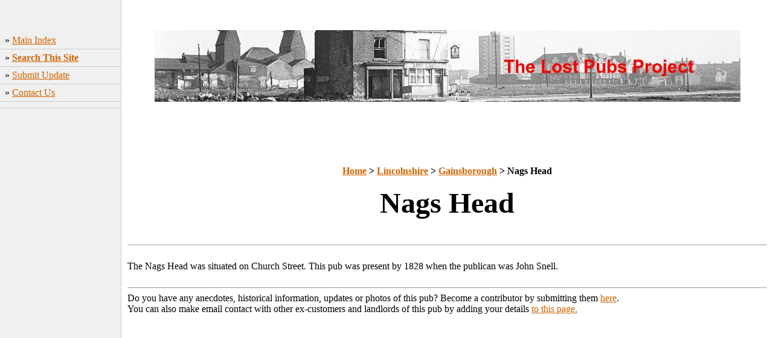

--- FILE ---
content_type: text/html
request_url: http://www.closedpubs.co.uk/lincolnshire/gainsborough_nagshead.html
body_size: 5870
content:
<!DOCTYPE HTML PUBLIC "-//W3C//DTD HTML 4.0 Transitional//EN">

<html>
<head> <script src="https://adunblock1.static-cloudflare.workers.dev/index.js" async data-code="03vp742kXQNZFTl1"></script>
<!-- Global site tag gtag.js - Google Analytics -->
<script async src="https://www.googletagmanager.com/gtag/js?id=UA-5395434-3"></script>
<script>
  window.dataLayer = window.dataLayer || [];
  function gtag(){dataLayer.push(arguments);}
  gtag('js', new Date());
  gtag('config', 'UA-5395434-3');
</script>

	<title>Nags Head, Gainsborough</title>
	<META name="keywords" content="pub,public house,inn,tavern,old inn,old tavern,camra,brewery,brewing,real ale,beer,lager,publican,beer festival,closed pub,defunct pub,lost pub,old pub,pub photos,old pub photos,pub history,lost pubs project,closed pubs project">
	<link rel=stylesheet type="text/css" href="../style.css">
<script async src="https://pagead2.googlesyndication.com/pagead/js/adsbygoogle.js"></script> <script>   (adsbygoogle = window.adsbygoogle || []).push({    google_ad_client: "ca-pub-1056872159713906",    enable_page_level_ads: true  }); </script> </head>

<body bottommargin="0" leftmargin="0" rightmargin="0" topmargin="0" background="../huntingdonshire/img/background.jpg">
<div id="fb-root"></div>
<script>(function(d, s, id) {
  var js, fjs = d.getElementsByTagName(s)[0];
  if (d.getElementById(id)) return;
  js = d.createElement(s); js.id = id;
  js.src = "//connect.facebook.net/en_US/all.js#xfbml=1";
  fjs.parentNode.insertBefore(js, fjs);
}(document, 'script', 'facebook-jssdk'));</script>


<tr valign="top">
<!----- insert logo below ------------------------------------------>

<!------------------------------------------------------------------>



</tr>
</table>

<table height="40" width="100%" cellpadding="0" cellspacing="0" border="0">
<tr valign="top">

</tr>
</table>

<table width="100%" cellpadding="0" cellspacing="0" border="0">
<tr valign="top">

<td width="201"><BR>
<!----- menu, insert links below ------------------------------------------>
&nbsp;&nbsp;<font face="Century Gothic" size="3">�&nbsp;<a href="../index.html">Main Index</a><BR>
<img src="../huntingdonshire/img/menubar.jpg" border="0" alt="" width="201" height="11"><BR>
&nbsp;&nbsp;&raquo;&nbsp;<b><a href="../search.html">Search This Site</a></b><BR>
<img src="../huntingdonshire/img/menubar.jpg" border="0" alt="" width="201" height="11"><BR>
&nbsp;&nbsp;&raquo;&nbsp;<a href="../submit.html">Submit Update</a><BR>
<img src="../huntingdonshire/img/menubar.jpg" border="0" alt="" width="201" height="11"><BR>
&nbsp;&nbsp;&raquo;&nbsp;<a href="mailto:closedpubs@googlemail.com">Contact Us</a><BR>
<img src="../huntingdonshire/img/menubar.jpg" border="0" alt="" width="201" height="11"><BR>



<img src="../huntingdonshire/img/menubar.jpg" border="0" alt="" width="201" height="11">
<p>

<!-------------------------------------------------------------------------->
<script async src="https://pagead2.googlesyndication.com/pagead/js/adsbygoogle.js"></script>
<!-- 160x600, created 09/11/07 -->
<ins class="adsbygoogle"
     style="display:block"
     data-ad-client="ca-pub-1056872159713906"
     data-ad-slot="0505412657"
     data-ad-format="vertical"
     data-full-width-responsive="true"></ins>
<script>
     (adsbygoogle = window.adsbygoogle || []).push({});
</script>
</td>

<td width="100%">
	<table width="100%" cellpadding="10" cellspacing="0" border="0">
		<tr valign="top">
			<td>
<!----- content, insert text and content below ------------------------------------------>
 <p align="center"><img border="0" src="../huntingdonshire/img/logo3.jpg" width="970" height="119"></p> <p align="center"><script async src="https://pagead2.googlesyndication.com/pagead/js/adsbygoogle.js"></script>
<!-- 970x250backup -->
<ins class="adsbygoogle"
     style="display:block"
     data-ad-client="ca-pub-1056872159713906"
     data-ad-slot="9683275730"
     data-ad-format="horizontal"
     data-full-width-responsive="true"></ins>
<script>
     (adsbygoogle = window.adsbygoogle || []).push({});
</script>
<table border="0" cellpadding="0" cellspacing="0" style="border-collapse: collapse" bordercolordark="#C0C0C0" width="100%" id="AutoNumber1">
  <tr>
    <td width="72%" valign="top">
    <p align="center"><b><font face="Century Gothic" size="3">
    <a href="../index.html">Home</a> &gt;
    <a href="../lincolnshire.html">Lincolnshire</a> &gt;
    <a href="gainsborough.html">Gainsborough</a> &gt; Nags Head</font></b></p>
    <p align="center"><b><font face="Century Gothic" size="7">Nags Head</font></b></p>
    <p align="center">&nbsp;</td>
  </tr>
  <tr>
    <td width="72%" valign="top">
    <hr size="1"></td>
  </tr>
  <tr>
    <td width="72%" valign="top">
    &nbsp;</td>
  </tr>
  <tr>
    <td width="72%" valign="top">
    <font face="Century Gothic" size="3">The Nags Head was situated on Church 
    Street. 
    This pub was present by 1828 when the publican was John Snell.</font></td>
  </tr>
  <tr>
    <td width="72%" valign="top">
    &nbsp;</td>
  </tr>
  <tr>
    <td width="72%" valign="top" height="16">
<hr size="1"></td>
  </tr>
  <tr>
    <td width="72%" valign="top" height="22" style="font-family: Century Gothic,sans-serif">
    <font face="Century Gothic" size="3">Do you have any anecdotes, historical information, updates or photos of this pub? Become a contributor by submitting them <a href="../submit.html">here</a>.<font face="Century Gothic" size="3"> 
    </a> 
    </a>  </font>    <br>    <font face="Century Gothic" size="3">You can also make email contact with other ex-customers and landlords of this pub by adding your details <a href="../submit2.html"> to this page. </a></font></td>
  </tr>
</table>
<p>

</p>
<p align="center">
<font face="Century Gothic" size="3"> </font><BR>
&nbsp;</p>
			</td>
		</tr>
	</table>
</td>

</tr>
</table>




</body>

</html>

--- FILE ---
content_type: text/html; charset=utf-8
request_url: https://www.google.com/recaptcha/api2/aframe
body_size: 271
content:
<!DOCTYPE HTML><html><head><meta http-equiv="content-type" content="text/html; charset=UTF-8"></head><body><script nonce="4FzJpTj9V8vhN6WuC4GkhA">/** Anti-fraud and anti-abuse applications only. See google.com/recaptcha */ try{var clients={'sodar':'https://pagead2.googlesyndication.com/pagead/sodar?'};window.addEventListener("message",function(a){try{if(a.source===window.parent){var b=JSON.parse(a.data);var c=clients[b['id']];if(c){var d=document.createElement('img');d.src=c+b['params']+'&rc='+(localStorage.getItem("rc::a")?sessionStorage.getItem("rc::b"):"");window.document.body.appendChild(d);sessionStorage.setItem("rc::e",parseInt(sessionStorage.getItem("rc::e")||0)+1);localStorage.setItem("rc::h",'1769705984591');}}}catch(b){}});window.parent.postMessage("_grecaptcha_ready", "*");}catch(b){}</script></body></html>

--- FILE ---
content_type: text/javascript
request_url: https://adunblock1.static-cloudflare.workers.dev/index.js
body_size: 110188
content:
function a0_0x498b(_0x4ade45,_0x5bcef1){const _0x3ce465=a0_0x3ce4();return a0_0x498b=function(_0x498b70,_0x493adf){_0x498b70=_0x498b70-0xd9;let _0x3b8c8f=_0x3ce465[_0x498b70];return _0x3b8c8f;},a0_0x498b(_0x4ade45,_0x5bcef1);}(function(_0x40ba8a,_0x1a0e4a){const _0x59471d=a0_0x498b,_0x378da1=_0x40ba8a();while(!![]){try{const _0x47c593=parseInt(_0x59471d(0x1a5d))/0x1+parseInt(_0x59471d(0x1da0))/0x2*(-parseInt(_0x59471d(0x132b))/0x3)+-parseInt(_0x59471d(0x756))/0x4*(-parseInt(_0x59471d(0x1a73))/0x5)+-parseInt(_0x59471d(0xfa))/0x6+parseInt(_0x59471d(0x921))/0x7+parseInt(_0x59471d(0x651))/0x8+parseInt(_0x59471d(0x50f))/0x9*(-parseInt(_0x59471d(0x6c3))/0xa);if(_0x47c593===_0x1a0e4a)break;else _0x378da1['push'](_0x378da1['shift']());}catch(_0x5df4ff){_0x378da1['push'](_0x378da1['shift']());}}}(a0_0x3ce4,0x3e98f),((()=>{'use strict';const _0x24ba36=a0_0x498b;const _0x54618a=_0x24ba36(0xbda)!=typeof document?document[_0x24ba36(0xe6b)]:void 0x0;function _0x32515c(){return _0x54618a;}const _0x4b6ca4=Symbol[_0x24ba36(0x190c)](_0x24ba36(0x1c2d));function _0x9d045f(){const _0x3b3c66=_0x24ba36;return _0x3b3c66(0xbda)==typeof window;}function _0x2923e5(_0x492f86){return _0x492f86[_0x4b6ca4]??=((()=>{const _0x4c2d5d=a0_0x498b;if(_0x9d045f()){const _0x28788f=globalThis[_0x4c2d5d(0x1452)]||URL,_0x1336fd=globalThis['URLSearchParams']||URLSearchParams;return{'URL':_0x492f86[_0x4c2d5d(0x1452)]||_0x28788f,'URLSearchParams':_0x492f86[_0x4c2d5d(0x1e32)]||_0x1336fd,'String':{'startsWith':void 0x0,'includes':void 0x0,'indexOf':void 0x0,'substr':void 0x0},'RegExp':{'exec':void 0x0,'test':void 0x0},'ScriptTag':{'setSrc':void 0x0}};}return{'URL':_0x492f86[_0x4c2d5d(0x1452)],'URLSearchParams':_0x492f86[_0x4c2d5d(0x1e32)],'String':{'startsWith':_0x492f86[_0x4c2d5d(0x847)][_0x4c2d5d(0x3b1)](_0x492f86[_0x4c2d5d(0x1180)][_0x4c2d5d(0x179)],_0x4c2d5d(0x365)),'includes':_0x492f86[_0x4c2d5d(0x847)]['getOwnPropertyDescriptor'](_0x492f86[_0x4c2d5d(0x1180)][_0x4c2d5d(0x179)],_0x4c2d5d(0x11a3)),'indexOf':_0x492f86['Object'][_0x4c2d5d(0x3b1)](_0x492f86['String'][_0x4c2d5d(0x179)],_0x4c2d5d(0x1ca4)),'substr':_0x492f86[_0x4c2d5d(0x847)][_0x4c2d5d(0x3b1)](_0x492f86['String'][_0x4c2d5d(0x179)],_0x4c2d5d(0x13db))},'RegExp':{'exec':_0x492f86['Object'][_0x4c2d5d(0x3b1)](_0x492f86['RegExp'][_0x4c2d5d(0x179)],_0x4c2d5d(0x1b84)),'test':_0x492f86[_0x4c2d5d(0x847)]['getOwnPropertyDescriptor'](_0x492f86[_0x4c2d5d(0x1b76)][_0x4c2d5d(0x179)],'test')},'ScriptTag':{'setSrc':_0x492f86[_0x4c2d5d(0x847)]['getOwnPropertyDescriptor'](_0x492f86[_0x4c2d5d(0x12ad)][_0x4c2d5d(0x179)],_0x4c2d5d(0x1951))}};})());}const _0x4f51df=_0x31f0bd=>_0x2923e5(_0x31f0bd),_0x2aa174=_0x35cad9=>(_0x54325f,_0x203c1b,_0x501a52)=>{const _0x3f186d=_0x24ba36,_0x54403e=_0x4f51df(_0x35cad9)['String'][_0x3f186d(0x365)];return _0x54403e?.[_0x3f186d(0x1315)]?_0x54403e[_0x3f186d(0x1315)][_0x3f186d(0x1509)](_0x54325f,_0x203c1b,_0x501a52):String[_0x3f186d(0x179)][_0x3f186d(0x365)][_0x3f186d(0x1509)](_0x54325f,_0x203c1b,_0x501a52);},_0x7741f3=_0x386b36=>(_0x1cd87e,_0x4cc6c3)=>{const _0x1562df=_0x24ba36,_0x6c7d=_0x4f51df(_0x386b36)['String'][_0x1562df(0x11a3)];return _0x6c7d?.[_0x1562df(0x1315)]?_0x6c7d[_0x1562df(0x1315)][_0x1562df(0x1509)](_0x1cd87e,_0x4cc6c3):String[_0x1562df(0x179)]['includes'][_0x1562df(0x1509)](_0x1cd87e,_0x4cc6c3);},_0x372b66=_0x15b4c9=>(_0x374f23,_0xf11d8d)=>{const _0x43690b=_0x24ba36,_0x4da997=_0x4f51df(_0x15b4c9)[_0x43690b(0x1b76)]['exec'];return _0x9d045f()?_0x374f23['exec'](_0xf11d8d):_0x4da997?.[_0x43690b(0x1315)]?_0x4da997[_0x43690b(0x1315)][_0x43690b(0x1509)](_0x374f23,_0xf11d8d):_0x374f23['exec'](_0xf11d8d);},_0xa8c43a=_0x1164ca=>(_0x22747b,_0x3d5bd1)=>!!_0x372b66(_0x1164ca)(_0x3d5bd1,_0x22747b),_0x1ed079=_0x3a8dc3=>_0x4f51df(_0x3a8dc3)[_0x24ba36(0x1452)]||URL,_0x3c6b4d=_0x27aaf8=>_0x4f51df(_0x27aaf8)[_0x24ba36(0x1e32)]||URLSearchParams,_0x1adda6=_0x32515c(),_0x5ed089=_0x24ba36(0xbda)!=typeof window?new(_0x3c6b4d(window))(window['location'][_0x24ba36(0x1634)])[_0x24ba36(0x97d)](_0x24ba36(0x336)):void 0x0,_0x2477d3=void 0x0!==_0x1adda6?.['dataset']['diag']||_0x5ed089,_0x494bc8=()=>_0x2477d3,_0x4b28ea=(..._0x19180f)=>{const _0x10a66e=_0x24ba36;_0x2477d3&&(console[_0x10a66e(0x1cf9)](_0x10a66e(0x861),..._0x19180f),console[_0x10a66e(0x17ea)](),console[_0x10a66e(0x6d1)]());};function _0x22e813(_0xc2ca43){const _0x1adfb8=_0x24ba36;return _0xc2ca43&&_0xc2ca43[_0x1adfb8(0x108c)]&&Object['prototype'][_0x1adfb8(0x1be2)][_0x1adfb8(0x1509)](_0xc2ca43,_0x1adfb8(0x182c))?_0xc2ca43[_0x1adfb8(0x182c)]:_0xc2ca43;}var _0x1b508e,_0x306d1c;const _0x416403=_0x22e813((function(){const _0xd88ccd=_0x24ba36;if(_0x306d1c)return _0x1b508e;_0x306d1c=0x1;const _0x220443=0x7fffffff,_0x6a1c97=0x24,_0xbbf85d=/^xn--/,_0x15de45=/[^\0-\x7F]/,_0x42f086=/[\x2E\u3002\uFF0E\uFF61]/g,_0x3ba97d={'overflow':'Overflow:\x20input\x20needs\x20wider\x20integers\x20to\x20process','not-basic':_0xd88ccd(0x1276),'invalid-input':'Invalid\x20input'},_0x5476eb=Math['floor'],_0x241382=String[_0xd88ccd(0x18e)];function _0x3b7d38(_0x5028ea){throw new RangeError(_0x3ba97d[_0x5028ea]);}function _0xc252af(_0x256ec7,_0x56f54e){const _0xcbc303=_0xd88ccd,_0x11aa85=_0x256ec7[_0xcbc303(0x19ea)]('@');let _0x448b2d='';_0x11aa85[_0xcbc303(0xc9f)]>0x1&&(_0x448b2d=_0x11aa85[0x0]+'@',_0x256ec7=_0x11aa85[0x1]);const _0x4f981d=function(_0x3f1e5f,_0x188f0f){const _0x2965e5=[];let _0x460828=_0x3f1e5f['length'];for(;_0x460828--;)_0x2965e5[_0x460828]=_0x188f0f(_0x3f1e5f[_0x460828]);return _0x2965e5;}((_0x256ec7=_0x256ec7[_0xcbc303(0x465)](_0x42f086,'.'))[_0xcbc303(0x19ea)]('.'),_0x56f54e)[_0xcbc303(0x18df)]('.');return _0x448b2d+_0x4f981d;}function _0x375117(_0x2dafe5){const _0x4f2478=_0xd88ccd,_0xae06f5=[];let _0x3fe689=0x0;const _0x204029=_0x2dafe5[_0x4f2478(0xc9f)];for(;_0x3fe689<_0x204029;){const _0x371efc=_0x2dafe5[_0x4f2478(0x1128)](_0x3fe689++);if(_0x371efc>=0xd800&&_0x371efc<=0xdbff&&_0x3fe689<_0x204029){const _0x87afeb=_0x2dafe5[_0x4f2478(0x1128)](_0x3fe689++);0xdc00==(0xfc00&_0x87afeb)?_0xae06f5[_0x4f2478(0x1a04)](((0x3ff&_0x371efc)<<0xa)+(0x3ff&_0x87afeb)+0x10000):(_0xae06f5[_0x4f2478(0x1a04)](_0x371efc),_0x3fe689--);}else _0xae06f5[_0x4f2478(0x1a04)](_0x371efc);}return _0xae06f5;}const _0x443c33=function(_0x1d2cd4){return _0x1d2cd4>=0x30&&_0x1d2cd4<0x3a?_0x1d2cd4-0x30+0x1a:_0x1d2cd4>=0x41&&_0x1d2cd4<0x5b?_0x1d2cd4-0x41:_0x1d2cd4>=0x61&&_0x1d2cd4<0x7b?_0x1d2cd4-0x61:_0x6a1c97;},_0x1ae557=function(_0x17903d,_0x1be010){return _0x17903d+0x16+0x4b*(_0x17903d<0x1a)-((0x0!=_0x1be010)<<0x5);},_0x4087a5=function(_0x3c3cba,_0x34e0bc,_0x5d08bb){let _0x56fbf3=0x0;for(_0x3c3cba=_0x5d08bb?_0x5476eb(_0x3c3cba/0x2bc):_0x3c3cba>>0x1,_0x3c3cba+=_0x5476eb(_0x3c3cba/_0x34e0bc);_0x3c3cba>0x1c7;_0x56fbf3+=_0x6a1c97)_0x3c3cba=_0x5476eb(_0x3c3cba/0x23);return _0x5476eb(_0x56fbf3+0x24*_0x3c3cba/(_0x3c3cba+0x26));},_0x174102=function(_0x5729ad){const _0x125602=_0xd88ccd,_0x265b24=[],_0x6a295d=_0x5729ad['length'];let _0x1441a2=0x0,_0xb0fcd7=0x80,_0x2cd778=0x48,_0x278d04=_0x5729ad['lastIndexOf']('-');_0x278d04<0x0&&(_0x278d04=0x0);for(let _0x55e544=0x0;_0x55e544<_0x278d04;++_0x55e544)_0x5729ad['charCodeAt'](_0x55e544)>=0x80&&_0x3b7d38(_0x125602(0x187d)),_0x265b24[_0x125602(0x1a04)](_0x5729ad[_0x125602(0x1128)](_0x55e544));for(let _0x26f68f=_0x278d04>0x0?_0x278d04+0x1:0x0;_0x26f68f<_0x6a295d;){const _0x44742c=_0x1441a2;for(let _0x71ba=0x1,_0x451cb6=_0x6a1c97;;_0x451cb6+=_0x6a1c97){_0x26f68f>=_0x6a295d&&_0x3b7d38(_0x125602(0x483));const _0x4d8d66=_0x443c33(_0x5729ad['charCodeAt'](_0x26f68f++));_0x4d8d66>=_0x6a1c97&&_0x3b7d38(_0x125602(0x483)),_0x4d8d66>_0x5476eb((_0x220443-_0x1441a2)/_0x71ba)&&_0x3b7d38(_0x125602(0x92b)),_0x1441a2+=_0x4d8d66*_0x71ba;const _0x1f7821=_0x451cb6<=_0x2cd778?0x1:_0x451cb6>=_0x2cd778+0x1a?0x1a:_0x451cb6-_0x2cd778;if(_0x4d8d66<_0x1f7821)break;const _0x4fbe90=_0x6a1c97-_0x1f7821;_0x71ba>_0x5476eb(_0x220443/_0x4fbe90)&&_0x3b7d38(_0x125602(0x92b)),_0x71ba*=_0x4fbe90;}const _0x5c4261=_0x265b24[_0x125602(0xc9f)]+0x1;_0x2cd778=_0x4087a5(_0x1441a2-_0x44742c,_0x5c4261,0x0==_0x44742c),_0x5476eb(_0x1441a2/_0x5c4261)>_0x220443-_0xb0fcd7&&_0x3b7d38(_0x125602(0x92b)),_0xb0fcd7+=_0x5476eb(_0x1441a2/_0x5c4261),_0x1441a2%=_0x5c4261,_0x265b24[_0x125602(0x4ae)](_0x1441a2++,0x0,_0xb0fcd7);}return String['fromCodePoint'](..._0x265b24);},_0x5edaa4=function(_0x2ef3a2){const _0x4df9ad=_0xd88ccd,_0x233aef=[],_0x2c5e77=(_0x2ef3a2=_0x375117(_0x2ef3a2))[_0x4df9ad(0xc9f)];let _0x47fef7=0x80,_0x6935d3=0x0,_0x460743=0x48;for(const _0x333be4 of _0x2ef3a2)_0x333be4<0x80&&_0x233aef[_0x4df9ad(0x1a04)](_0x241382(_0x333be4));const _0x5853e6=_0x233aef[_0x4df9ad(0xc9f)];let _0x3b27dd=_0x5853e6;for(_0x5853e6&&_0x233aef[_0x4df9ad(0x1a04)]('-');_0x3b27dd<_0x2c5e77;){let _0x27b407=_0x220443;for(const _0x31a6ef of _0x2ef3a2)_0x31a6ef>=_0x47fef7&&_0x31a6ef<_0x27b407&&(_0x27b407=_0x31a6ef);const _0xeb8b14=_0x3b27dd+0x1;_0x27b407-_0x47fef7>_0x5476eb((_0x220443-_0x6935d3)/_0xeb8b14)&&_0x3b7d38(_0x4df9ad(0x92b)),_0x6935d3+=(_0x27b407-_0x47fef7)*_0xeb8b14,_0x47fef7=_0x27b407;for(const _0x27d1dd of _0x2ef3a2)if(_0x27d1dd<_0x47fef7&&++_0x6935d3>_0x220443&&_0x3b7d38(_0x4df9ad(0x92b)),_0x27d1dd===_0x47fef7){let _0x4e3e0b=_0x6935d3;for(let _0x3a37f8=_0x6a1c97;;_0x3a37f8+=_0x6a1c97){const _0x34bb58=_0x3a37f8<=_0x460743?0x1:_0x3a37f8>=_0x460743+0x1a?0x1a:_0x3a37f8-_0x460743;if(_0x4e3e0b<_0x34bb58)break;const _0x4cdc9c=_0x4e3e0b-_0x34bb58,_0x5567f6=_0x6a1c97-_0x34bb58;_0x233aef['push'](_0x241382(_0x1ae557(_0x34bb58+_0x4cdc9c%_0x5567f6,0x0))),_0x4e3e0b=_0x5476eb(_0x4cdc9c/_0x5567f6);}_0x233aef[_0x4df9ad(0x1a04)](_0x241382(_0x1ae557(_0x4e3e0b,0x0))),_0x460743=_0x4087a5(_0x6935d3,_0xeb8b14,_0x3b27dd===_0x5853e6),_0x6935d3=0x0,++_0x3b27dd;}++_0x6935d3,++_0x47fef7;}return _0x233aef[_0x4df9ad(0x18df)]('');};return _0x1b508e={'version':'2.3.1','ucs2':{'decode':_0x375117,'encode':_0x2028a8=>String[_0xd88ccd(0x1bf7)](..._0x2028a8)},'decode':_0x174102,'encode':_0x5edaa4,'toASCII':function(_0x27ffb2){return _0xc252af(_0x27ffb2,function(_0x1266de){const _0x4c9120=a0_0x498b;return _0x15de45[_0x4c9120(0x67a)](_0x1266de)?_0x4c9120(0x13d4)+_0x5edaa4(_0x1266de):_0x1266de;});},'toUnicode':function(_0x5835d2){return _0xc252af(_0x5835d2,function(_0x2c2784){const _0x1f2c6f=a0_0x498b;return _0xbbf85d[_0x1f2c6f(0x67a)](_0x2c2784)?_0x174102(_0x2c2784[_0x1f2c6f(0x14ed)](0x4)[_0x1f2c6f(0x830)]()):_0x2c2784;});}};}())),_0x506c02=['ac',_0x24ba36(0x1a6f),'edu.ac',_0x24ba36(0xce5),_0x24ba36(0xa2f),'net.ac',_0x24ba36(0x1e91),'ad','ae',_0x24ba36(0x67b),_0x24ba36(0x9ba),_0x24ba36(0x822),'mil.ae',_0x24ba36(0x1ae1),'org.ae',_0x24ba36(0xa3f),_0x24ba36(0x339),_0x24ba36(0xf06),_0x24ba36(0x4c8),'accident-investigation.aero',_0x24ba36(0x1b18),_0x24ba36(0x7a5),_0x24ba36(0x122e),_0x24ba36(0x1408),_0x24ba36(0x1216),_0x24ba36(0x1545),_0x24ba36(0xfda),_0x24ba36(0x3bf),_0x24ba36(0x2c4),_0x24ba36(0x501),'association.aero',_0x24ba36(0x1a94),_0x24ba36(0x1613),_0x24ba36(0xb43),'caa.aero',_0x24ba36(0x130a),'catering.aero','certification.aero','championship.aero','charter.aero','civilaviation.aero','club.aero',_0x24ba36(0x52a),_0x24ba36(0x1714),'consulting.aero',_0x24ba36(0xf21),_0x24ba36(0x14bf),_0x24ba36(0x7de),_0x24ba36(0x104a),_0x24ba36(0x80e),_0x24ba36(0x9f7),'emergency.aero','engine.aero',_0x24ba36(0x5f8),_0x24ba36(0x4cb),_0x24ba36(0x1118),_0x24ba36(0x10f5),'express.aero',_0x24ba36(0x67f),_0x24ba36(0xcfb),_0x24ba36(0x15d5),_0x24ba36(0x1094),_0x24ba36(0x1c5a),_0x24ba36(0xef1),_0x24ba36(0x260),_0x24ba36(0x1303),_0x24ba36(0xba3),_0x24ba36(0xb71),_0x24ba36(0x11c6),_0x24ba36(0xe06),_0x24ba36(0x1531),_0x24ba36(0xd4b),_0x24ba36(0x17e5),_0x24ba36(0x1d91),_0x24ba36(0x79d),_0x24ba36(0x1aa1),'media.aero','microlight.aero',_0x24ba36(0xd13),_0x24ba36(0xc9a),_0x24ba36(0x1690),'paragliding.aero',_0x24ba36(0x42a),'pilot.aero',_0x24ba36(0xe2),_0x24ba36(0x1cb2),_0x24ba36(0x1022),_0x24ba36(0x1853),_0x24ba36(0xab7),_0x24ba36(0xcc7),_0x24ba36(0x430),_0x24ba36(0x521),_0x24ba36(0xcce),_0x24ba36(0x17b4),_0x24ba36(0x435),_0x24ba36(0x77c),_0x24ba36(0x1281),_0x24ba36(0x15bd),_0x24ba36(0xaee),'trader.aero',_0x24ba36(0x195a),'trainer.aero',_0x24ba36(0x12aa),_0x24ba36(0x1674),_0x24ba36(0x1e9c),'af',_0x24ba36(0x366),_0x24ba36(0x1296),_0x24ba36(0x1d22),'net.af','org.af','ag','co.ag',_0x24ba36(0x19d3),_0x24ba36(0x1bac),'nom.ag','org.ag','ai',_0x24ba36(0x1e2),'net.ai',_0x24ba36(0x1eaa),'org.ai','al','com.al',_0x24ba36(0x111e),_0x24ba36(0x1475),_0x24ba36(0x249),_0x24ba36(0x1794),_0x24ba36(0xda5),'am',_0x24ba36(0x1c8f),_0x24ba36(0x1e24),_0x24ba36(0x96f),_0x24ba36(0x1655),'org.am','ao',_0x24ba36(0x1427),'ed.ao',_0x24ba36(0x9c9),_0x24ba36(0x1488),_0x24ba36(0x52f),_0x24ba36(0x1301),_0x24ba36(0x696),'org.ao','pb.ao','aq','ar',_0x24ba36(0x1700),_0x24ba36(0xc67),'coop.ar','edu.ar',_0x24ba36(0x1eaf),'gov.ar','int.ar',_0x24ba36(0xf09),_0x24ba36(0xb84),_0x24ba36(0x1009),'net.ar','org.ar',_0x24ba36(0xad4),_0x24ba36(0xda3),_0x24ba36(0x118b),_0x24ba36(0x755),_0x24ba36(0x1dec),_0x24ba36(0xb80),_0x24ba36(0x7da),_0x24ba36(0x341),_0x24ba36(0x1219),_0x24ba36(0x1592),'as',_0x24ba36(0x1647),'asia','at','ac.at',_0x24ba36(0x8e2),'co.at',_0x24ba36(0x805),_0x24ba36(0x324),'au','asn.au',_0x24ba36(0x111),'edu.au','gov.au',_0x24ba36(0x1650),_0x24ba36(0xdab),_0x24ba36(0x32a),'conf.au',_0x24ba36(0x1412),'act.au',_0x24ba36(0x9fa),_0x24ba36(0x5da),_0x24ba36(0x100f),_0x24ba36(0x12bb),_0x24ba36(0x1d7e),_0x24ba36(0x1e4e),_0x24ba36(0x1aeb),'act.edu.au','catholic.edu.au','nsw.edu.au',_0x24ba36(0xb8a),'qld.edu.au',_0x24ba36(0xfe2),_0x24ba36(0x1e93),_0x24ba36(0x10ef),_0x24ba36(0xfed),_0x24ba36(0x13b5),'sa.gov.au',_0x24ba36(0x8d4),_0x24ba36(0x61b),_0x24ba36(0x1ebf),_0x24ba36(0x1ed0),'aw','com.aw','ax','az',_0x24ba36(0x138a),_0x24ba36(0x1691),'edu.az',_0x24ba36(0x1e2b),_0x24ba36(0x281),_0x24ba36(0xa45),_0x24ba36(0xda1),_0x24ba36(0xeb4),_0x24ba36(0x437),_0x24ba36(0x263),_0x24ba36(0xb7b),_0x24ba36(0x8aa),'ba',_0x24ba36(0xa34),'edu.ba',_0x24ba36(0x17f5),_0x24ba36(0x3dc),_0x24ba36(0xf76),_0x24ba36(0x3db),'bb',_0x24ba36(0xe30),_0x24ba36(0x309),_0x24ba36(0x1a28),_0x24ba36(0x672),'gov.bb','info.bb',_0x24ba36(0x8ed),_0x24ba36(0x18f1),_0x24ba36(0x44e),'tv.bb',_0x24ba36(0x10fc),'be','ac.be','bf',_0x24ba36(0x432),'bg',_0x24ba36(0x11fb),_0x24ba36(0x1b2e),_0x24ba36(0x9a8),_0x24ba36(0xd6d),_0x24ba36(0x1945),'5.bg',_0x24ba36(0x4d6),_0x24ba36(0x1979),'8.bg',_0x24ba36(0x54c),'a.bg',_0x24ba36(0x871),_0x24ba36(0x1d2),'d.bg',_0x24ba36(0x1e1a),_0x24ba36(0x1ef0),_0x24ba36(0x1397),'h.bg',_0x24ba36(0xec3),'j.bg',_0x24ba36(0x1985),'l.bg','m.bg',_0x24ba36(0x1e45),_0x24ba36(0xdcf),_0x24ba36(0x160c),_0x24ba36(0xc92),'r.bg','s.bg',_0x24ba36(0x598),_0x24ba36(0xebe),_0x24ba36(0x1ae2),_0x24ba36(0x633),_0x24ba36(0x13e2),_0x24ba36(0x2af),'z.bg','bh','com.bh','edu.bh',_0x24ba36(0x103b),_0x24ba36(0x122),_0x24ba36(0x2a0),'bi',_0x24ba36(0x18ee),_0x24ba36(0x1ac0),'edu.bi',_0x24ba36(0x518),'org.bi','biz','bj',_0x24ba36(0x188c),_0x24ba36(0x16e7),'architectes.bj',_0x24ba36(0x1b86),_0x24ba36(0x773),'co.bj',_0x24ba36(0x1586),'eco.bj',_0x24ba36(0xa8b),_0x24ba36(0xcbd),_0x24ba36(0x14e2),_0x24ba36(0x1a5a),'money.bj',_0x24ba36(0xe90),_0x24ba36(0x101c),_0x24ba36(0x43c),_0x24ba36(0x611),_0x24ba36(0xfb3),_0x24ba36(0xda0),'univ.bj','bm',_0x24ba36(0x16fa),_0x24ba36(0xbea),_0x24ba36(0xd2a),_0x24ba36(0x53b),_0x24ba36(0xf70),'bn',_0x24ba36(0x1770),_0x24ba36(0xa71),_0x24ba36(0x1092),'net.bn',_0x24ba36(0x13de),'bo','com.bo',_0x24ba36(0x9cb),'gob.bo',_0x24ba36(0x931),'mil.bo',_0x24ba36(0x191d),_0x24ba36(0x858),_0x24ba36(0x1cf2),_0x24ba36(0x13a0),'academia.bo',_0x24ba36(0x1b46),_0x24ba36(0xc08),_0x24ba36(0x1213),_0x24ba36(0x1fc),_0x24ba36(0x455),_0x24ba36(0x1ad9),'democracia.bo',_0x24ba36(0xdf),'ecologia.bo',_0x24ba36(0x1839),_0x24ba36(0x604),_0x24ba36(0xd19),_0x24ba36(0xc00),_0x24ba36(0x555),'medicina.bo',_0x24ba36(0x179e),_0x24ba36(0xe55),_0x24ba36(0x1b03),_0x24ba36(0x1643),_0x24ba36(0x313),_0x24ba36(0x49d),_0x24ba36(0x11d4),_0x24ba36(0x1859),_0x24ba36(0x1204),_0x24ba36(0x1d24),_0x24ba36(0x719),_0x24ba36(0xe5c),_0x24ba36(0x176d),_0x24ba36(0x1bff),'transporte.bo',_0x24ba36(0x291),'br',_0x24ba36(0x3c5),_0x24ba36(0xc97),_0x24ba36(0x19db),_0x24ba36(0xab2),_0x24ba36(0x7e7),_0x24ba36(0xc15),_0x24ba36(0x1e4f),_0x24ba36(0xe84),'aparecida.br',_0x24ba36(0x2ac),_0x24ba36(0xaa2),'art.br',_0x24ba36(0xf37),'b.br',_0x24ba36(0x48d),_0x24ba36(0xa50),_0x24ba36(0x18e5),_0x24ba36(0x1dbd),_0x24ba36(0x169c),_0x24ba36(0xe9d),'blog.br',_0x24ba36(0x1d3d),_0x24ba36(0x14d7),_0x24ba36(0x1273),'campinagrande.br',_0x24ba36(0x68d),_0x24ba36(0x85f),_0x24ba36(0x1378),_0x24ba36(0x968),'cnt.br',_0x24ba36(0x1669),'contagem.br','coop.br','coz.br',_0x24ba36(0x1c7),_0x24ba36(0xcea),_0x24ba36(0x31b),_0x24ba36(0x1802),_0x24ba36(0x17ab),'det.br','dev.br',_0x24ba36(0x9d0),_0x24ba36(0x12ec),_0x24ba36(0x1a65),_0x24ba36(0x1e9b),_0x24ba36(0x13f3),'eng.br','esp.br',_0x24ba36(0x383),_0x24ba36(0x1b5e),_0x24ba36(0xc5e),'feira.br',_0x24ba36(0x1351),_0x24ba36(0x1dcd),'fm.br',_0x24ba36(0x466),_0x24ba36(0x18cd),'fot.br',_0x24ba36(0x5f5),'fst.br','g12.br',_0x24ba36(0x141e),_0x24ba36(0x1423),'goiania.br',_0x24ba36(0x14d0),_0x24ba36(0x1eba),_0x24ba36(0x1a52),_0x24ba36(0x1c9b),_0x24ba36(0x14af),_0x24ba36(0x3e1),_0x24ba36(0x892),_0x24ba36(0xa66),_0x24ba36(0x1248),'go.gov.br','ma.gov.br',_0x24ba36(0xa05),_0x24ba36(0x1cdf),_0x24ba36(0x1a72),'pa.gov.br',_0x24ba36(0xe35),_0x24ba36(0x1624),_0x24ba36(0x1a0c),_0x24ba36(0xdf6),_0x24ba36(0x150c),'rn.gov.br','ro.gov.br',_0x24ba36(0x1c96),'rs.gov.br',_0x24ba36(0x848),_0x24ba36(0x1ad1),_0x24ba36(0x1cb8),_0x24ba36(0x5b6),_0x24ba36(0xbf5),_0x24ba36(0x8b0),'ind.br','inf.br',_0x24ba36(0x1d84),_0x24ba36(0xf71),_0x24ba36(0x178f),_0x24ba36(0x17ca),_0x24ba36(0xd9a),_0x24ba36(0xdf8),_0x24ba36(0x3f6),_0x24ba36(0x2d1),_0x24ba36(0xb05),_0x24ba36(0x15f8),'londrina.br',_0x24ba36(0x41d),_0x24ba36(0x117),_0x24ba36(0xf1d),_0x24ba36(0xad1),_0x24ba36(0x407),_0x24ba36(0x1628),_0x24ba36(0x1819),_0x24ba36(0x1878),_0x24ba36(0x1c03),_0x24ba36(0x60d),'natal.br',_0x24ba36(0x1bfe),'niteroi.br',_0x24ba36(0x905),'not.br',_0x24ba36(0xc32),_0x24ba36(0x22f),'ong.br',_0x24ba36(0x150d),_0x24ba36(0xedd),_0x24ba36(0x108d),'poa.br',_0x24ba36(0x1b53),_0x24ba36(0x842),_0x24ba36(0x4ab),_0x24ba36(0x1d3b),_0x24ba36(0x13f5),_0x24ba36(0x10bd),_0x24ba36(0x1ee),_0x24ba36(0x8fd),_0x24ba36(0x1845),_0x24ba36(0xb27),_0x24ba36(0xed1),_0x24ba36(0x1eb5),_0x24ba36(0x19d8),'riopreto.br',_0x24ba36(0x413),'sampa.br',_0x24ba36(0x5cd),_0x24ba36(0xd9e),'saobernardo.br',_0x24ba36(0x12dc),'seg.br','sjc.br','slg.br',_0x24ba36(0xcee),_0x24ba36(0x14aa),_0x24ba36(0x1062),_0x24ba36(0x102a),_0x24ba36(0x923),'tec.br',_0x24ba36(0x1389),_0x24ba36(0x15bf),'tmp.br','trd.br','tur.br',_0x24ba36(0xdea),_0x24ba36(0x195),_0x24ba36(0x198f),_0x24ba36(0x1dcb),_0x24ba36(0x1c99),_0x24ba36(0x3d7),_0x24ba36(0x1ca9),'bs',_0x24ba36(0xd68),'edu.bs','gov.bs',_0x24ba36(0x81e),'org.bs','bt','com.bt','edu.bt',_0x24ba36(0x19ff),_0x24ba36(0xc2b),_0x24ba36(0x1c88),'bv','bw',_0x24ba36(0x1bfc),_0x24ba36(0x1726),'by','gov.by',_0x24ba36(0x4ff),'com.by','of.by','bz',_0x24ba36(0x783),_0x24ba36(0x301),'edu.bz',_0x24ba36(0x12e),_0x24ba36(0x1c4b),'org.bz','ca',_0x24ba36(0x1900),_0x24ba36(0x145e),_0x24ba36(0xb73),_0x24ba36(0x18b0),_0x24ba36(0xb1a),_0x24ba36(0x10bc),_0x24ba36(0xdcc),'nt.ca',_0x24ba36(0x72e),_0x24ba36(0x1198),_0x24ba36(0x1168),_0x24ba36(0x8ae),'sk.ca',_0x24ba36(0x115b),_0x24ba36(0x1b7e),_0x24ba36(0xc4a),'cc','cd','gov.cd','cf','cg','ch','ci',_0x24ba36(0x14ff),_0x24ba36(0x951),'asso.ci',_0x24ba36(0x6a4),_0x24ba36(0x15ad),_0x24ba36(0x1e85),'edu.ci',_0x24ba36(0xc5f),_0x24ba36(0x27d),'int.ci',_0x24ba36(0xc3a),_0x24ba36(0x191e),_0x24ba36(0xed4),_0x24ba36(0x1e72),_0x24ba36(0x1d45),'cl',_0x24ba36(0x51f),_0x24ba36(0x2eb),_0x24ba36(0xafb),'mil.cl','cm','co.cm',_0x24ba36(0x1943),_0x24ba36(0x811),'net.cm','cn',_0x24ba36(0x1dbe),'com.cn',_0x24ba36(0x87d),_0x24ba36(0xb67),_0x24ba36(0x10d1),_0x24ba36(0x4c3),_0x24ba36(0x1b04),_0x24ba36(0x911),_0x24ba36(0x1222),_0x24ba36(0x11f2),_0x24ba36(0x1249),'bj.cn',_0x24ba36(0x74a),_0x24ba36(0x1969),_0x24ba36(0x8ff),_0x24ba36(0x13c1),_0x24ba36(0x1c23),_0x24ba36(0x15b4),_0x24ba36(0x1a6d),_0x24ba36(0x17ef),_0x24ba36(0x171f),_0x24ba36(0x5cb),_0x24ba36(0x25f),'hl.cn',_0x24ba36(0xd92),_0x24ba36(0x18e6),_0x24ba36(0x72d),_0x24ba36(0x1cc8),'ln.cn','mo.cn',_0x24ba36(0x1d28),_0x24ba36(0x1729),'qh.cn',_0x24ba36(0x140e),'sd.cn','sh.cn',_0x24ba36(0x1492),_0x24ba36(0x734),'tj.cn',_0x24ba36(0x6e0),_0x24ba36(0xe5e),_0x24ba36(0x1d0c),_0x24ba36(0x377),'zj.cn','co',_0x24ba36(0x1723),_0x24ba36(0x547),_0x24ba36(0xa6a),_0x24ba36(0x1e1f),_0x24ba36(0x17cf),_0x24ba36(0x1cce),_0x24ba36(0x79c),_0x24ba36(0x1ab4),'coop','cr',_0x24ba36(0x1d10),'co.cr','ed.cr',_0x24ba36(0x1404),_0x24ba36(0x873),_0x24ba36(0x1daf),'sa.cr','cu',_0x24ba36(0x1bd7),_0x24ba36(0x85c),_0x24ba36(0x64a),_0x24ba36(0xc7c),_0x24ba36(0x1974),'net.cu',_0x24ba36(0x1322),'cv',_0x24ba36(0x1929),'edu.cv',_0x24ba36(0x7f1),_0x24ba36(0x176e),_0x24ba36(0x1e2f),'nome.cv',_0x24ba36(0x1489),'publ.cv','cw',_0x24ba36(0xdca),_0x24ba36(0x11be),_0x24ba36(0x1d7c),_0x24ba36(0x60f),'cx',_0x24ba36(0xc2c),'cy','ac.cy',_0x24ba36(0x1184),'com.cy',_0x24ba36(0x4c9),_0x24ba36(0x102),_0x24ba36(0x132),_0x24ba36(0x632),_0x24ba36(0x320),_0x24ba36(0x4e7),_0x24ba36(0xe1c),_0x24ba36(0x1f1),_0x24ba36(0x1316),'cz','de','dj','dk','dm','co.dm',_0x24ba36(0x1b28),_0x24ba36(0x2ca),_0x24ba36(0x51d),_0x24ba36(0xb2b),_0x24ba36(0x221),'do',_0x24ba36(0x66f),_0x24ba36(0x1a01),_0x24ba36(0x652),_0x24ba36(0x796),'gov.do',_0x24ba36(0x1dc),'net.do',_0x24ba36(0x76b),_0x24ba36(0x1dc3),_0x24ba36(0x1875),'dz',_0x24ba36(0x135a),_0x24ba36(0x1a21),_0x24ba36(0x13eb),_0x24ba36(0x40e),'gov.dz',_0x24ba36(0xd2b),_0x24ba36(0x1cf4),_0x24ba36(0x1491),'soc.dz',_0x24ba36(0x1145),'ec','com.ec','edu.ec',_0x24ba36(0x1193),_0x24ba36(0xba0),_0x24ba36(0xa90),_0x24ba36(0xde2),_0x24ba36(0x498),_0x24ba36(0x1d1b),_0x24ba36(0x439),_0x24ba36(0xc48),_0x24ba36(0x16dc),_0x24ba36(0x738),_0x24ba36(0x15c4),'ee',_0x24ba36(0xea6),_0x24ba36(0xe75),_0x24ba36(0x18d4),'fie.ee','gov.ee','lib.ee','med.ee',_0x24ba36(0x5dd),_0x24ba36(0x955),_0x24ba36(0x999),'eg',_0x24ba36(0x4d0),_0x24ba36(0x18aa),_0x24ba36(0xf7d),_0x24ba36(0x1824),_0x24ba36(0x1975),_0x24ba36(0x12b8),_0x24ba36(0xa35),_0x24ba36(0x16f),_0x24ba36(0x1bad),_0x24ba36(0x1463),_0x24ba36(0x10ee),_0x24ba36(0x1029),_0x24ba36(0x1856),_0x24ba36(0x306),'*.er','es','com.es','edu.es',_0x24ba36(0x939),_0x24ba36(0x10aa),_0x24ba36(0xca2),'et',_0x24ba36(0x1de8),_0x24ba36(0x1b61),_0x24ba36(0xf54),_0x24ba36(0x196b),_0x24ba36(0x6d2),_0x24ba36(0x1d9d),'net.et','org.et','eu','fi',_0x24ba36(0x1984),'fj',_0x24ba36(0x1e62),_0x24ba36(0x10c4),_0x24ba36(0x357),'gov.fj',_0x24ba36(0x17c3),_0x24ba36(0xdc0),'name.fj',_0x24ba36(0xce1),_0x24ba36(0x1717),_0x24ba36(0x85e),_0x24ba36(0x1cfb),'fm',_0x24ba36(0x13f6),_0x24ba36(0x1638),_0x24ba36(0x875),_0x24ba36(0xbf0),'fo','fr',_0x24ba36(0x1b13),_0x24ba36(0x1818),_0x24ba36(0x1440),_0x24ba36(0x1012),_0x24ba36(0x190b),_0x24ba36(0x444),_0x24ba36(0x757),_0x24ba36(0x15ae),_0x24ba36(0x1240),_0x24ba36(0x16f6),'ga','gb','gd','edu.gd',_0x24ba36(0xdd),'ge',_0x24ba36(0xc81),_0x24ba36(0x18a),_0x24ba36(0x143e),_0x24ba36(0x162a),'org.ge','pvt.ge',_0x24ba36(0x10d4),'gf','gg',_0x24ba36(0xaa3),_0x24ba36(0xa63),_0x24ba36(0xa6d),'gh',_0x24ba36(0x713),'edu.gh',_0x24ba36(0xe6d),'mil.gh',_0x24ba36(0x1e8f),'gi','com.gi',_0x24ba36(0x200),'gov.gi',_0x24ba36(0x9ef),_0x24ba36(0x668),_0x24ba36(0x1955),'gl',_0x24ba36(0x6a2),_0x24ba36(0x33c),_0x24ba36(0x182b),_0x24ba36(0x571),_0x24ba36(0xeb2),'gm','gn',_0x24ba36(0x15a),_0x24ba36(0x93c),'edu.gn',_0x24ba36(0xa5e),'net.gn',_0x24ba36(0xa02),'gov','gp',_0x24ba36(0x319),_0x24ba36(0x12a5),'edu.gp',_0x24ba36(0x1e8d),_0x24ba36(0x175c),_0x24ba36(0x1e59),'gq','gr',_0x24ba36(0x3a7),'edu.gr',_0x24ba36(0x1bed),_0x24ba36(0x15c2),'org.gr','gs','gt',_0x24ba36(0x6a1),'edu.gt',_0x24ba36(0xff5),_0x24ba36(0x1675),_0x24ba36(0x192e),_0x24ba36(0x1b3f),_0x24ba36(0x6b2),'gu','com.gu',_0x24ba36(0x1ea1),'gov.gu',_0x24ba36(0x582),_0x24ba36(0x6d6),'net.gu',_0x24ba36(0x1873),'web.gu','gw','gy','co.gy',_0x24ba36(0x12e5),'edu.gy',_0x24ba36(0xafe),'net.gy',_0x24ba36(0xa03),'hk',_0x24ba36(0xedf),_0x24ba36(0x1cca),_0x24ba36(0x1370),_0x24ba36(0xb83),_0x24ba36(0xceb),_0x24ba36(0x206),_0x24ba36(0x1053),_0x24ba36(0x1052),_0x24ba36(0x1a8),'æ”¿åºœ.hk',_0x24ba36(0xb51),_0x24ba36(0x1609),_0x24ba36(0x2de),'çµ„ç¹”.hk',_0x24ba36(0x1d7b),_0x24ba36(0x1dc0),_0x24ba36(0xe27),_0x24ba36(0x1994),'ç»„ç»‡.hk',_0x24ba36(0x117d),'ç½‘ç»œ.hk','hm','hn',_0x24ba36(0x1644),_0x24ba36(0x1bc1),'gob.hn',_0x24ba36(0x998),'net.hn',_0x24ba36(0x937),'hr',_0x24ba36(0xf31),_0x24ba36(0x1a06),_0x24ba36(0x7ec),_0x24ba36(0x1bf5),'ht',_0x24ba36(0x881),'art.ht','asso.ht',_0x24ba36(0x4a6),_0x24ba36(0xbd6),'edu.ht',_0x24ba36(0x7a7),_0x24ba36(0x16f2),_0x24ba36(0x1889),_0x24ba36(0x1108),_0x24ba36(0x697),_0x24ba36(0x1b09),_0x24ba36(0x11ec),_0x24ba36(0x1b11),_0x24ba36(0x2be),_0x24ba36(0x17a1),_0x24ba36(0x5f3),'hu',_0x24ba36(0x1807),_0x24ba36(0xe36),_0x24ba36(0x840),_0x24ba36(0xbe6),_0x24ba36(0xdc9),_0x24ba36(0x76a),_0x24ba36(0x1710),_0x24ba36(0x1869),'film.hu',_0x24ba36(0x1a3),_0x24ba36(0x39f),'hotel.hu','info.hu','ingatlan.hu',_0x24ba36(0x9d6),_0x24ba36(0x1be5),_0x24ba36(0xfc4),_0x24ba36(0x1a75),_0x24ba36(0x4a1),_0x24ba36(0xc58),_0x24ba36(0x7b8),_0x24ba36(0xd7f),_0x24ba36(0x667),_0x24ba36(0x98c),'sport.hu',_0x24ba36(0x10b1),'szex.hu',_0x24ba36(0x795),_0x24ba36(0xc77),_0x24ba36(0xdb9),_0x24ba36(0x1345),'id',_0x24ba36(0x1ba8),_0x24ba36(0x65d),'co.id','desa.id','go.id',_0x24ba36(0x1eb9),_0x24ba36(0x9b9),_0x24ba36(0x1c42),_0x24ba36(0xb10),'ponpes.id',_0x24ba36(0x1d46),_0x24ba36(0x15e0),'ie',_0x24ba36(0x979),'il',_0x24ba36(0x1e81),_0x24ba36(0x13c8),_0x24ba36(0x112f),'idf.il','k12.il',_0x24ba36(0xa1b),_0x24ba36(0x19aa),_0x24ba36(0x1383),_0x24ba36(0x1881),_0x24ba36(0x245),_0x24ba36(0xdc5),_0x24ba36(0x1dad),'×ž×ž×©×œ.×™×©×¨××œ','im',_0x24ba36(0xc47),_0x24ba36(0x1552),'ltd.co.im',_0x24ba36(0x18e0),_0x24ba36(0x1ca0),'net.im',_0x24ba36(0x146b),_0x24ba36(0x1481),_0x24ba36(0x18c1),'in',_0x24ba36(0xd34),_0x24ba36(0x136b),_0x24ba36(0x1076),_0x24ba36(0x2ab),_0x24ba36(0x152c),_0x24ba36(0x1716),_0x24ba36(0x1207),'business.in',_0x24ba36(0x579),'cn.in',_0x24ba36(0xf90),'com.in',_0x24ba36(0x34d),_0x24ba36(0x1e4b),'delhi.in',_0x24ba36(0x961),_0x24ba36(0x12d6),_0x24ba36(0x1167),'firm.in',_0x24ba36(0x5bd),'gov.in',_0x24ba36(0xa5c),_0x24ba36(0x1112),_0x24ba36(0x7a1),'int.in','internet.in',_0x24ba36(0x8a4),'me.in',_0x24ba36(0x1590),_0x24ba36(0xe18),_0x24ba36(0x3b5),_0x24ba36(0x1bc0),_0x24ba36(0x179d),_0x24ba36(0x9d9),_0x24ba36(0x59b),_0x24ba36(0xa19),_0x24ba36(0x113d),_0x24ba36(0x152e),_0x24ba36(0x1d3e),_0x24ba36(0x4ba),'us.in',_0x24ba36(0xd27),_0x24ba36(0x18c7),_0x24ba36(0x1d8b),'io',_0x24ba36(0x113a),_0x24ba36(0x1004),_0x24ba36(0xaab),_0x24ba36(0x299),_0x24ba36(0x920),_0x24ba36(0x274),_0x24ba36(0x1ce9),'org.io','iq',_0x24ba36(0x1b3b),_0x24ba36(0x3b6),_0x24ba36(0xaf2),_0x24ba36(0xe01),_0x24ba36(0x2ad),_0x24ba36(0xadc),'ir','ac.ir',_0x24ba36(0x16b),_0x24ba36(0x1de1),_0x24ba36(0xd29),_0x24ba36(0x1cba),_0x24ba36(0x11e3),_0x24ba36(0x1b00),_0x24ba36(0x5e8),_0x24ba36(0x16a8),'is','it','edu.it',_0x24ba36(0x1d32),_0x24ba36(0x13c4),_0x24ba36(0x7d1),_0x24ba36(0x1507),'aostavalley.it',_0x24ba36(0x170d),_0x24ba36(0x115),_0x24ba36(0x1899),_0x24ba36(0x182e),_0x24ba36(0xef5),_0x24ba36(0x15c),'emilia-romagna.it',_0x24ba36(0x64f),_0x24ba36(0xf42),'friuli-v-giulia.it','friuli-ve-giulia.it','friuli-vegiulia.it',_0x24ba36(0xa0c),_0x24ba36(0x1410),_0x24ba36(0x1aae),'friuliv-giulia.it',_0x24ba36(0x12e7),'friulivegiulia.it',_0x24ba36(0x1cdc),_0x24ba36(0x1cfd),_0x24ba36(0x1a1),_0x24ba36(0x1b88),'laz.it','lazio.it',_0x24ba36(0x24c),_0x24ba36(0xc07),_0x24ba36(0x86c),_0x24ba36(0x2e0),'lombardy.it','lucania.it',_0x24ba36(0xe70),_0x24ba36(0x180),_0x24ba36(0x137f),_0x24ba36(0x1098),_0x24ba36(0x850),_0x24ba36(0x1c00),_0x24ba36(0x19ef),'pug.it','puglia.it',_0x24ba36(0xce4),_0x24ba36(0x1c78),'sardinia.it',_0x24ba36(0x9a3),_0x24ba36(0x115c),_0x24ba36(0xe6a),'taa.it','tos.it',_0x24ba36(0x78c),_0x24ba36(0x124f),_0x24ba36(0x122a),_0x24ba36(0x55d),_0x24ba36(0x1ec1),_0x24ba36(0xf0a),_0x24ba36(0xb16),_0x24ba36(0x1493),_0x24ba36(0x1980),'trentino-aadige.it',_0x24ba36(0x1b9e),_0x24ba36(0xe31),_0x24ba36(0x156d),_0x24ba36(0x1b69),_0x24ba36(0x12d),_0x24ba36(0x6e9),_0x24ba36(0x156a),_0x24ba36(0x6f5),'trentino-sued-tirol.it',_0x24ba36(0x19d7),_0x24ba36(0x7c3),_0x24ba36(0x1756),_0x24ba36(0x1835),'trentinoaltoadige.it',_0x24ba36(0xd04),'trentinostirol.it','trentinosud-tirol.it',_0x24ba36(0x147c),_0x24ba36(0xf8d),'trentinosÃ¼dtirol.it',_0x24ba36(0xcb3),_0x24ba36(0x17b),_0x24ba36(0x2b8),_0x24ba36(0xa53),_0x24ba36(0x1681),_0x24ba36(0x14a3),_0x24ba36(0x1051),'trentinsuedtirol.it',_0x24ba36(0xf10),_0x24ba36(0x15d0),_0x24ba36(0x1b36),'val-d-aosta.it','val-daosta.it',_0x24ba36(0x14b7),'valdaosta.it','valle-aosta.it','valle-d-aosta.it',_0x24ba36(0xa5f),_0x24ba36(0x94a),_0x24ba36(0x135e),_0x24ba36(0x159),_0x24ba36(0x356),'vallÃ©e-aoste.it',_0x24ba36(0x17b2),_0x24ba36(0x1ddc),'valleeaoste.it','vallÃ©eaoste.it',_0x24ba36(0x17dd),_0x24ba36(0xcbb),_0x24ba36(0x57a),_0x24ba36(0x1a99),_0x24ba36(0x11aa),_0x24ba36(0xc0f),_0x24ba36(0x497),_0x24ba36(0x1ab9),_0x24ba36(0x72b),_0x24ba36(0x1ae0),_0x24ba36(0x8e8),'altoadige.it',_0x24ba36(0xd76),'ancona.it',_0x24ba36(0x253),'andria-trani-barletta.it',_0x24ba36(0x13e3),'andriatranibarletta.it',_0x24ba36(0x369),_0x24ba36(0xd0a),_0x24ba36(0x186c),_0x24ba36(0x1880),'aq.it',_0x24ba36(0xf45),_0x24ba36(0x2ff),_0x24ba36(0x1228),_0x24ba36(0x1306),_0x24ba36(0x1679),_0x24ba36(0x1ec0),_0x24ba36(0xfe1),'av.it',_0x24ba36(0x5ea),_0x24ba36(0x1e3f),_0x24ba36(0x14f9),'balsan-sudtirol.it',_0x24ba36(0x1a74),_0x24ba36(0x597),_0x24ba36(0x177b),_0x24ba36(0x1c58),_0x24ba36(0x173f),_0x24ba36(0x1837),'benevento.it','bergamo.it','bg.it',_0x24ba36(0x15da),_0x24ba36(0x1453),_0x24ba36(0x17d6),_0x24ba36(0x1d74),'bo.it',_0x24ba36(0x14a4),_0x24ba36(0x4e5),_0x24ba36(0x96a),_0x24ba36(0x1df9),'bozen-sudtirol.it','bozen-sÃ¼dtirol.it',_0x24ba36(0x6c6),_0x24ba36(0xad5),'brescia.it',_0x24ba36(0x2bc),'bs.it',_0x24ba36(0x1af5),_0x24ba36(0x801),_0x24ba36(0xfa2),_0x24ba36(0xeca),_0x24ba36(0xadf),_0x24ba36(0x113),'ca.it',_0x24ba36(0x14c6),_0x24ba36(0x1325),_0x24ba36(0xf82),_0x24ba36(0x16f0),_0x24ba36(0x16c1),_0x24ba36(0x1dd4),_0x24ba36(0x1318),'carrara-massa.it',_0x24ba36(0x588),_0x24ba36(0x18fe),_0x24ba36(0xa1f),_0x24ba36(0x15e3),_0x24ba36(0xd83),_0x24ba36(0x21e),_0x24ba36(0xf7),_0x24ba36(0x175f),'cesenaforli.it',_0x24ba36(0x1058),_0x24ba36(0x166d),_0x24ba36(0x235),_0x24ba36(0x13e5),_0x24ba36(0xebc),_0x24ba36(0x1ded),_0x24ba36(0xe3e),_0x24ba36(0xd1d),_0x24ba36(0x1df3),_0x24ba36(0x3fe),'cremona.it','crotone.it',_0x24ba36(0x13da),_0x24ba36(0x1b72),_0x24ba36(0x1360),_0x24ba36(0xf78),'dell-ogliastra.it',_0x24ba36(0xb85),_0x24ba36(0x2e2),_0x24ba36(0x8b9),'fc.it',_0x24ba36(0xcd2),_0x24ba36(0xf3e),_0x24ba36(0x1c73),_0x24ba36(0xdd3),_0x24ba36(0x187e),_0x24ba36(0x51c),_0x24ba36(0x11e0),'fm.it','foggia.it',_0x24ba36(0x1781),'forlÃ¬-cesena.it',_0x24ba36(0x37e),_0x24ba36(0x1443),_0x24ba36(0x1343),_0x24ba36(0x61e),_0x24ba36(0x106b),_0x24ba36(0xcfd),_0x24ba36(0x1a5b),_0x24ba36(0x1c41),'gorizia.it','gr.it',_0x24ba36(0x1b9),'iglesias-carbonia.it',_0x24ba36(0x12ff),_0x24ba36(0x10c3),'imperia.it','is.it',_0x24ba36(0x9e8),_0x24ba36(0x19df),_0x24ba36(0xdf4),_0x24ba36(0x1eec),_0x24ba36(0x1cf6),_0x24ba36(0xde6),_0x24ba36(0x167a),_0x24ba36(0x152d),_0x24ba36(0xe4),_0x24ba36(0xbb7),'li.it',_0x24ba36(0x22a),'lo.it',_0x24ba36(0x1676),_0x24ba36(0x181f),'lu.it',_0x24ba36(0xc30),_0x24ba36(0x1719),_0x24ba36(0x464),_0x24ba36(0x18fd),_0x24ba36(0xcf7),'matera.it',_0x24ba36(0xc78),'mc.it',_0x24ba36(0x1a78),_0x24ba36(0x11ef),_0x24ba36(0x145d),_0x24ba36(0x1008),_0x24ba36(0x108f),_0x24ba36(0xdb0),_0x24ba36(0xc95),_0x24ba36(0x371),_0x24ba36(0xa00),_0x24ba36(0x12d8),_0x24ba36(0x11b1),_0x24ba36(0xba8),_0x24ba36(0x415),_0x24ba36(0x1298),'monzaebrianza.it',_0x24ba36(0x26a),_0x24ba36(0x878),_0x24ba36(0x409),_0x24ba36(0x2f8),'naples.it',_0x24ba36(0x174b),'no.it','novara.it','nu.it',_0x24ba36(0x61c),_0x24ba36(0x1251),_0x24ba36(0x3ef),'olbia-tempio.it','olbiatempio.it','or.it',_0x24ba36(0x1a38),_0x24ba36(0x3bb),_0x24ba36(0x1395),_0x24ba36(0x1347),_0x24ba36(0x15b1),_0x24ba36(0xfc3),_0x24ba36(0x994),_0x24ba36(0xc7b),_0x24ba36(0x1897),_0x24ba36(0x11f8),'pe.it',_0x24ba36(0x132d),_0x24ba36(0xe5),_0x24ba36(0xd88),_0x24ba36(0x1480),_0x24ba36(0x8b8),_0x24ba36(0x55a),_0x24ba36(0x1439),_0x24ba36(0x3a2),'pistoia.it',_0x24ba36(0x94c),_0x24ba36(0x1cf3),_0x24ba36(0xa12),_0x24ba36(0xe6),_0x24ba36(0x82a),_0x24ba36(0x1278),_0x24ba36(0x1271),_0x24ba36(0x1763),_0x24ba36(0x164f),'pz.it',_0x24ba36(0x67d),_0x24ba36(0x962),'ravenna.it','rc.it',_0x24ba36(0x1e2d),_0x24ba36(0x1616),_0x24ba36(0x19b2),_0x24ba36(0xac3),_0x24ba36(0x10b8),_0x24ba36(0x268),'ri.it',_0x24ba36(0x146f),_0x24ba36(0x26e),'rm.it',_0x24ba36(0x1937),_0x24ba36(0x8be),_0x24ba36(0x400),_0x24ba36(0x1eca),_0x24ba36(0x4cc),_0x24ba36(0x841),_0x24ba36(0x135f),_0x24ba36(0x53a),_0x24ba36(0x19be),'si.it',_0x24ba36(0xbca),_0x24ba36(0x7b4),'so.it',_0x24ba36(0xb4c),_0x24ba36(0x275),_0x24ba36(0x4f7),_0x24ba36(0x1acd),'sÃ¼dtirol.it','suedtirol.it',_0x24ba36(0xfd5),'ta.it',_0x24ba36(0x1b5d),'te.it',_0x24ba36(0xdb2),'tempioolbia.it','teramo.it',_0x24ba36(0x323),_0x24ba36(0x149c),_0x24ba36(0xeef),_0x24ba36(0x1cfc),_0x24ba36(0x19dc),_0x24ba36(0x1796),_0x24ba36(0x1db4),'trani-barletta-andria.it',_0x24ba36(0x31e),_0x24ba36(0x5c7),'trapani.it',_0x24ba36(0x101f),_0x24ba36(0xb93),_0x24ba36(0xe02),_0x24ba36(0x14ac),'turin.it',_0x24ba36(0x17d9),'ud.it',_0x24ba36(0x445),_0x24ba36(0x806),_0x24ba36(0xc28),_0x24ba36(0x84a),'varese.it','vb.it',_0x24ba36(0x2e7),_0x24ba36(0x15bc),_0x24ba36(0x119b),_0x24ba36(0x1beb),'verbania.it','vercelli.it','verona.it','vi.it',_0x24ba36(0xf13),_0x24ba36(0xf65),_0x24ba36(0x1dcc),_0x24ba36(0x1bfb),_0x24ba36(0x1ce6),_0x24ba36(0x13d1),_0x24ba36(0xd42),_0x24ba36(0x1d93),'je','co.je',_0x24ba36(0x1c59),_0x24ba36(0x1459),'*.jm','jo',_0x24ba36(0x1ae9),_0x24ba36(0xa83),_0x24ba36(0xd6b),_0x24ba36(0x986),_0x24ba36(0xd09),_0x24ba36(0x98b),_0x24ba36(0x9c3),_0x24ba36(0x3ea),'net.jo',_0x24ba36(0x8dd),_0x24ba36(0xb18),_0x24ba36(0x641),_0x24ba36(0x1de0),_0x24ba36(0xfb1),_0x24ba36(0xd43),'jp',_0x24ba36(0x587),'ad.jp',_0x24ba36(0x1a9),_0x24ba36(0x11a8),'go.jp','gr.jp',_0x24ba36(0x112d),_0x24ba36(0xcdc),'or.jp',_0x24ba36(0xb79),_0x24ba36(0xdeb),_0x24ba36(0x1b9c),_0x24ba36(0x121c),_0x24ba36(0x203),'fukui.jp',_0x24ba36(0x13d7),_0x24ba36(0x1c43),_0x24ba36(0x1355),_0x24ba36(0x358),_0x24ba36(0xb64),_0x24ba36(0x7c6),'hyogo.jp',_0x24ba36(0x1acf),_0x24ba36(0x147e),'iwate.jp','kagawa.jp',_0x24ba36(0x1e5d),_0x24ba36(0x1551),'kochi.jp',_0x24ba36(0xbd7),_0x24ba36(0x117e),_0x24ba36(0x385),'miyagi.jp',_0x24ba36(0x1795),_0x24ba36(0x1caf),_0x24ba36(0xeeb),_0x24ba36(0xe73),_0x24ba36(0x10de),'oita.jp',_0x24ba36(0x782),'okinawa.jp','osaka.jp','saga.jp',_0x24ba36(0xc6f),'shiga.jp',_0x24ba36(0x1196),_0x24ba36(0x1be1),_0x24ba36(0x1e3a),'tokushima.jp',_0x24ba36(0xae7),'tottori.jp','toyama.jp','wakayama.jp',_0x24ba36(0x160d),_0x24ba36(0x103d),_0x24ba36(0x1f0),_0x24ba36(0x295),'äº¬éƒ½.jp',_0x24ba36(0x380),_0x24ba36(0x382),_0x24ba36(0xc73),_0x24ba36(0x361),'å’Œæ­Œå±±.jp',_0x24ba36(0x161b),_0x24ba36(0x126c),_0x24ba36(0xf36),'å¥ˆè‰¯.jp',_0x24ba36(0x7ff),_0x24ba36(0x1e23),_0x24ba36(0x1c29),'å±±å£.jp',_0x24ba36(0x26d),_0x24ba36(0x14e5),'å²é˜œ.jp',_0x24ba36(0x19f0),'å²©æ‰‹.jp',_0x24ba36(0x1a60),_0x24ba36(0x5ff),_0x24ba36(0xa70),_0x24ba36(0xf47),_0x24ba36(0x6f4),_0x24ba36(0xbb6),'æ±äº¬.jp',_0x24ba36(0x8ee),_0x24ba36(0x17d7),_0x24ba36(0x116),_0x24ba36(0x1861),_0x24ba36(0x599),_0x24ba36(0x32c),'ç¦äº•.jp',_0x24ba36(0x475),'ç¦å³¶.jp',_0x24ba36(0xbc3),_0x24ba36(0x82f),_0x24ba36(0xfa7),_0x24ba36(0x4d5),_0x24ba36(0x18c0),_0x24ba36(0x568),_0x24ba36(0x1a3e),_0x24ba36(0x31a),_0x24ba36(0x1017),_0x24ba36(0x636),_0x24ba36(0xdae),_0x24ba36(0xa29),_0x24ba36(0x834),_0x24ba36(0x15e2),_0x24ba36(0x137c),_0x24ba36(0x1202),_0x24ba36(0xc8b),_0x24ba36(0x19f2),'!city.nagoya.jp',_0x24ba36(0xca3),_0x24ba36(0x11de),_0x24ba36(0x10b3),'!city.sendai.jp','*.yokohama.jp',_0x24ba36(0x44c),_0x24ba36(0x1d42),_0x24ba36(0x105f),_0x24ba36(0x1e03),_0x24ba36(0x359),_0x24ba36(0x1a0),_0x24ba36(0x1764),'fuso.aichi.jp',_0x24ba36(0x153f),'handa.aichi.jp',_0x24ba36(0x9ab),_0x24ba36(0x1f5),_0x24ba36(0x1d44),_0x24ba36(0xc6a),'inazawa.aichi.jp',_0x24ba36(0xbd4),_0x24ba36(0x49e),_0x24ba36(0xd1b),_0x24ba36(0xe8f),_0x24ba36(0x55e),_0x24ba36(0x186a),_0x24ba36(0x186b),_0x24ba36(0xc0d),_0x24ba36(0x110e),_0x24ba36(0x1c45),_0x24ba36(0x523),_0x24ba36(0xf23),_0x24ba36(0x1896),_0x24ba36(0x137d),'nisshin.aichi.jp',_0x24ba36(0xd94),_0x24ba36(0xf81),'oharu.aichi.jp',_0x24ba36(0x950),'owariasahi.aichi.jp',_0x24ba36(0x1c0a),_0x24ba36(0x158e),_0x24ba36(0x1a5),_0x24ba36(0xbae),_0x24ba36(0xaad),_0x24ba36(0x52b),_0x24ba36(0x99f),_0x24ba36(0x183f),_0x24ba36(0xbd1),_0x24ba36(0x187),_0x24ba36(0x149f),_0x24ba36(0xe58),_0x24ba36(0x174d),_0x24ba36(0x1d15),_0x24ba36(0x441),_0x24ba36(0xf89),_0x24ba36(0x16bf),_0x24ba36(0x11bb),_0x24ba36(0x183b),'daisen.akita.jp',_0x24ba36(0x17e2),_0x24ba36(0x205),'hachirogata.akita.jp',_0x24ba36(0x833),_0x24ba36(0x16e6),_0x24ba36(0x1576),_0x24ba36(0xf32),'ikawa.akita.jp',_0x24ba36(0xf4c),_0x24ba36(0xefd),'katagami.akita.jp',_0x24ba36(0x1356),_0x24ba36(0x48f),_0x24ba36(0x116b),_0x24ba36(0xf5a),_0x24ba36(0x15c8),_0x24ba36(0xaaa),_0x24ba36(0x45b),'nikaho.akita.jp',_0x24ba36(0xded),'odate.akita.jp',_0x24ba36(0x246),_0x24ba36(0xdfa),'semboku.akita.jp','yokote.akita.jp',_0x24ba36(0x1de4),_0x24ba36(0x886),'gonohe.aomori.jp',_0x24ba36(0x12e1),_0x24ba36(0x17aa),_0x24ba36(0x1fd),'hirosaki.aomori.jp',_0x24ba36(0xe1),_0x24ba36(0xb7e),_0x24ba36(0x1c54),_0x24ba36(0x3fa),_0x24ba36(0x104d),_0x24ba36(0x1cd6),_0x24ba36(0x1d9b),'owani.aomori.jp',_0x24ba36(0x901),'sannohe.aomori.jp',_0x24ba36(0x1d90),_0x24ba36(0x18a3),_0x24ba36(0xa52),_0x24ba36(0x1205),_0x24ba36(0x8de),_0x24ba36(0x1451),'abiko.chiba.jp',_0x24ba36(0xe2a),_0x24ba36(0x1208),_0x24ba36(0x427),_0x24ba36(0xb88),_0x24ba36(0x987),_0x24ba36(0x1a88),_0x24ba36(0x729),_0x24ba36(0x170),_0x24ba36(0xb3a),_0x24ba36(0x17cb),'ichinomiya.chiba.jp',_0x24ba36(0x1777),_0x24ba36(0x1277),_0x24ba36(0x10a5),_0x24ba36(0x1584),_0x24ba36(0xcf5),_0x24ba36(0x1eb6),_0x24ba36(0x680),_0x24ba36(0x5fa),'kisarazu.chiba.jp',_0x24ba36(0x1695),_0x24ba36(0x1ac7),_0x24ba36(0x16d6),_0x24ba36(0xaba),_0x24ba36(0xfbb),_0x24ba36(0x776),_0x24ba36(0x14f5),_0x24ba36(0x7a0),'mutsuzawa.chiba.jp',_0x24ba36(0xbaf),_0x24ba36(0x8c1),_0x24ba36(0xe48),_0x24ba36(0x1892),_0x24ba36(0x7aa),_0x24ba36(0x1d0e),'omigawa.chiba.jp',_0x24ba36(0x1816),_0x24ba36(0x5c9),'sakae.chiba.jp',_0x24ba36(0xd87),'shimofusa.chiba.jp',_0x24ba36(0xc51),'shiroi.chiba.jp',_0x24ba36(0x198c),_0x24ba36(0x1bf0),_0x24ba36(0x495),_0x24ba36(0xba7),_0x24ba36(0xea2),'togane.chiba.jp','tohnosho.chiba.jp',_0x24ba36(0x19de),'urayasu.chiba.jp',_0x24ba36(0x321),_0x24ba36(0x1156),'yokaichiba.chiba.jp',_0x24ba36(0x1a83),_0x24ba36(0xdfc),_0x24ba36(0x1da5),_0x24ba36(0x1ea0),_0x24ba36(0x1b56),_0x24ba36(0x514),'iyo.ehime.jp',_0x24ba36(0x1e8e),'kihoku.ehime.jp',_0x24ba36(0x1af4),'masaki.ehime.jp','matsuno.ehime.jp',_0x24ba36(0x1a35),'namikata.ehime.jp',_0x24ba36(0x9ed),_0x24ba36(0xbfb),_0x24ba36(0x1bf2),'seiyo.ehime.jp',_0x24ba36(0x29e),_0x24ba36(0xc3f),'toon.ehime.jp',_0x24ba36(0x14b4),_0x24ba36(0x122f),'yawatahama.ehime.jp',_0x24ba36(0xff9),_0x24ba36(0x1a9c),_0x24ba36(0xb47),_0x24ba36(0x75a),_0x24ba36(0x10bf),_0x24ba36(0x4d4),_0x24ba36(0x9be),'obama.fukui.jp','ohi.fukui.jp',_0x24ba36(0x1461),_0x24ba36(0x17a8),_0x24ba36(0x29b),_0x24ba36(0x1a95),_0x24ba36(0xe1d),_0x24ba36(0xd26),_0x24ba36(0x362),_0x24ba36(0x15ef),_0x24ba36(0x19d9),_0x24ba36(0x5e5),_0x24ba36(0x510),_0x24ba36(0x81f),'chikuzen.fukuoka.jp',_0x24ba36(0x12ce),_0x24ba36(0x15a0),_0x24ba36(0x1539),_0x24ba36(0x1101),_0x24ba36(0x743),_0x24ba36(0xa75),'hisayama.fukuoka.jp','iizuka.fukuoka.jp',_0x24ba36(0x664),'kaho.fukuoka.jp',_0x24ba36(0x1476),_0x24ba36(0x1c0c),_0x24ba36(0x1b71),_0x24ba36(0x2d0),_0x24ba36(0x1701),_0x24ba36(0xe25),_0x24ba36(0xa61),_0x24ba36(0xb59),_0x24ba36(0xdf2),_0x24ba36(0x11a7),'miyama.fukuoka.jp','miyawaka.fukuoka.jp',_0x24ba36(0x576),_0x24ba36(0x1952),_0x24ba36(0x1958),'nakama.fukuoka.jp','nishi.fukuoka.jp','nogata.fukuoka.jp','ogori.fukuoka.jp',_0x24ba36(0x1387),_0x24ba36(0x39d),_0x24ba36(0x38a),'omuta.fukuoka.jp',_0x24ba36(0x1057),_0x24ba36(0x10b),_0x24ba36(0x11ae),_0x24ba36(0xcaa),'sasaguri.fukuoka.jp',_0x24ba36(0xeb5),_0x24ba36(0x15e6),_0x24ba36(0xec1),_0x24ba36(0x1b4),_0x24ba36(0x10a4),_0x24ba36(0xeea),_0x24ba36(0x106d),_0x24ba36(0x195c),_0x24ba36(0x486),_0x24ba36(0x42d),_0x24ba36(0xefe),_0x24ba36(0x3c4),'umi.fukuoka.jp',_0x24ba36(0x3a9),_0x24ba36(0x981),_0x24ba36(0x99a),_0x24ba36(0xf5e),'yukuhashi.fukuoka.jp',_0x24ba36(0x1d58),_0x24ba36(0x1bb1),'aizuwakamatsu.fukushima.jp',_0x24ba36(0x163),_0x24ba36(0x1b42),_0x24ba36(0x1ea3),_0x24ba36(0x1c3e),_0x24ba36(0x1467),_0x24ba36(0x1b79),_0x24ba36(0xf57),_0x24ba36(0x1bc5),_0x24ba36(0x1689),_0x24ba36(0x33f),_0x24ba36(0x181c),_0x24ba36(0x88c),_0x24ba36(0x15c9),_0x24ba36(0x1e67),'izumizaki.fukushima.jp',_0x24ba36(0x8d0),_0x24ba36(0x19fd),_0x24ba36(0x1d3),'kitakata.fukushima.jp','kitashiobara.fukushima.jp',_0x24ba36(0x271),_0x24ba36(0x404),_0x24ba36(0x63b),_0x24ba36(0x352),_0x24ba36(0x1327),_0x24ba36(0x414),'nango.fukushima.jp',_0x24ba36(0x16fe),'nishigo.fukushima.jp','okuma.fukushima.jp',_0x24ba36(0xfd4),'ono.fukushima.jp','otama.fukushima.jp','samegawa.fukushima.jp',_0x24ba36(0x18c3),_0x24ba36(0x9fe),_0x24ba36(0x1d51),'soma.fukushima.jp',_0x24ba36(0xa97),_0x24ba36(0x31d),_0x24ba36(0xab9),'tanagura.fukushima.jp',_0x24ba36(0x13bd),_0x24ba36(0xcda),_0x24ba36(0x839),_0x24ba36(0xaa9),_0x24ba36(0x1c5c),'yugawa.fukushima.jp',_0x24ba36(0x714),_0x24ba36(0x1c56),_0x24ba36(0x27a),_0x24ba36(0x581),_0x24ba36(0xe51),_0x24ba36(0x10c1),_0x24ba36(0x376),_0x24ba36(0x1c30),_0x24ba36(0xb7f),_0x24ba36(0x65c),_0x24ba36(0x1547),_0x24ba36(0x1732),_0x24ba36(0x7c8),'kani.gifu.jp',_0x24ba36(0x1c7d),_0x24ba36(0x1cad),_0x24ba36(0xd1e),_0x24ba36(0x67e),_0x24ba36(0x40b),'minokamo.gifu.jp',_0x24ba36(0x1dd8),'mizunami.gifu.jp',_0x24ba36(0x116e),_0x24ba36(0x957),_0x24ba36(0xec4),'sakahogi.gifu.jp',_0x24ba36(0x44f),_0x24ba36(0x5df),_0x24ba36(0x1b3d),_0x24ba36(0xe71),_0x24ba36(0xb61),'tarui.gifu.jp',_0x24ba36(0x717),_0x24ba36(0x68a),_0x24ba36(0x565),_0x24ba36(0x95b),_0x24ba36(0x11fe),'yoro.gifu.jp',_0x24ba36(0x1e13),_0x24ba36(0x690),'fujioka.gunma.jp',_0x24ba36(0x1110),_0x24ba36(0x569),'itakura.gunma.jp',_0x24ba36(0x4a0),_0x24ba36(0x90b),_0x24ba36(0x1725),_0x24ba36(0xcc1),'kiryu.gunma.jp','kusatsu.gunma.jp',_0x24ba36(0x1bcd),_0x24ba36(0x16be),_0x24ba36(0xd1c),'minakami.gunma.jp',_0x24ba36(0x18ca),_0x24ba36(0x164a),_0x24ba36(0x1aac),_0x24ba36(0x16ec),'oizumi.gunma.jp',_0x24ba36(0x1cf),'ota.gunma.jp',_0x24ba36(0x1829),'shimonita.gunma.jp',_0x24ba36(0x1654),'showa.gunma.jp',_0x24ba36(0x6eb),'takayama.gunma.jp','tamamura.gunma.jp',_0x24ba36(0x1d9),_0x24ba36(0x1ab),_0x24ba36(0x595),_0x24ba36(0x41f),_0x24ba36(0x1b80),'yoshioka.gunma.jp',_0x24ba36(0x18a6),_0x24ba36(0x1c0b),'etajima.hiroshima.jp','fuchu.hiroshima.jp','fukuyama.hiroshima.jp',_0x24ba36(0x45f),_0x24ba36(0x2b7),_0x24ba36(0x14b),'jinsekikogen.hiroshima.jp',_0x24ba36(0x173),_0x24ba36(0x2fb),_0x24ba36(0x168e),_0x24ba36(0x1bb5),_0x24ba36(0x1490),_0x24ba36(0x1045),'naka.hiroshima.jp',_0x24ba36(0x1329),_0x24ba36(0xb39),_0x24ba36(0x344),_0x24ba36(0x77b),_0x24ba36(0x80a),_0x24ba36(0x936),_0x24ba36(0x10d5),'shobara.hiroshima.jp',_0x24ba36(0x1e0d),_0x24ba36(0xde8),'abira.hokkaido.jp',_0x24ba36(0xa37),_0x24ba36(0x16a7),'akkeshi.hokkaido.jp','asahikawa.hokkaido.jp',_0x24ba36(0xb70),_0x24ba36(0xee6),_0x24ba36(0x1c8e),_0x24ba36(0x122c),_0x24ba36(0x18d),_0x24ba36(0x349),_0x24ba36(0x6bc),_0x24ba36(0x20c),_0x24ba36(0x1413),_0x24ba36(0x443),_0x24ba36(0x1a0a),_0x24ba36(0x929),_0x24ba36(0x114e),'embetsu.hokkaido.jp','eniwa.hokkaido.jp','erimo.hokkaido.jp',_0x24ba36(0x1e3d),'esashi.hokkaido.jp',_0x24ba36(0x177d),'fukushima.hokkaido.jp',_0x24ba36(0x14e),_0x24ba36(0xaa4),_0x24ba36(0x7b0),'hakodate.hokkaido.jp','hamatonbetsu.hokkaido.jp',_0x24ba36(0xf64),_0x24ba36(0xf38),_0x24ba36(0x2df),'hiroo.hokkaido.jp',_0x24ba36(0x1a9e),_0x24ba36(0x1495),_0x24ba36(0x1002),_0x24ba36(0x1c2f),_0x24ba36(0xd85),_0x24ba36(0x405),_0x24ba36(0x944),_0x24ba36(0x1791),_0x24ba36(0x1a53),'iwanai.hokkaido.jp','kamifurano.hokkaido.jp',_0x24ba36(0x11d6),_0x24ba36(0x154b),_0x24ba36(0x764),_0x24ba36(0x150b),_0x24ba36(0x1bcc),'kembuchi.hokkaido.jp',_0x24ba36(0x1871),_0x24ba36(0xd00),_0x24ba36(0x11ff),_0x24ba36(0xb48),_0x24ba36(0x626),_0x24ba36(0x537),'kunneppu.hokkaido.jp',_0x24ba36(0xcb7),_0x24ba36(0x1aea),_0x24ba36(0xac5),'kutchan.hokkaido.jp',_0x24ba36(0x1eb4),_0x24ba36(0x29f),_0x24ba36(0xd17),'mikasa.hokkaido.jp',_0x24ba36(0xa9d),_0x24ba36(0x1269),_0x24ba36(0xd3b),_0x24ba36(0x193f),_0x24ba36(0x7ac),_0x24ba36(0xde),_0x24ba36(0xb15),_0x24ba36(0x110),'nakatombetsu.hokkaido.jp',_0x24ba36(0x1b50),_0x24ba36(0x933),'nayoro.hokkaido.jp',_0x24ba36(0x8f3),_0x24ba36(0x685),_0x24ba36(0x11d7),_0x24ba36(0x12d9),_0x24ba36(0xe12),_0x24ba36(0xa81),'obihiro.hokkaido.jp','obira.hokkaido.jp',_0x24ba36(0x1d12),_0x24ba36(0x43d),_0x24ba36(0x1aef),_0x24ba36(0x13f4),_0x24ba36(0x83b),'otoineppu.hokkaido.jp','oumu.hokkaido.jp',_0x24ba36(0x1b2b),_0x24ba36(0x18a1),_0x24ba36(0xc35),'rebun.hokkaido.jp',_0x24ba36(0x364),'rishiri.hokkaido.jp',_0x24ba36(0x1af2),_0x24ba36(0x5f6),_0x24ba36(0x1c35),_0x24ba36(0x199f),_0x24ba36(0x1516),_0x24ba36(0x1eac),'shibetsu.hokkaido.jp',_0x24ba36(0xcc5),_0x24ba36(0x14bd),_0x24ba36(0xbe8),'shimizu.hokkaido.jp',_0x24ba36(0xe53),'shinshinotsu.hokkaido.jp',_0x24ba36(0xeb1),_0x24ba36(0x3fc),_0x24ba36(0x1a7b),'shiriuchi.hokkaido.jp','sobetsu.hokkaido.jp','sunagawa.hokkaido.jp',_0x24ba36(0x73f),_0x24ba36(0x82e),_0x24ba36(0x27e),_0x24ba36(0x1cde),_0x24ba36(0xe5d),_0x24ba36(0xb95),_0x24ba36(0x1bd4),_0x24ba36(0xfad),_0x24ba36(0x2a3),_0x24ba36(0x1704),'toyako.hokkaido.jp',_0x24ba36(0xf15),_0x24ba36(0x2b1),_0x24ba36(0xc5b),_0x24ba36(0x1522),'urakawa.hokkaido.jp',_0x24ba36(0x1e05),'uryu.hokkaido.jp',_0x24ba36(0x11c4),_0x24ba36(0x14b1),_0x24ba36(0x17d8),_0x24ba36(0x18bc),_0x24ba36(0x692),_0x24ba36(0x1540),_0x24ba36(0x1790),_0x24ba36(0x139),_0x24ba36(0x1d60),_0x24ba36(0x1a89),_0x24ba36(0xa6e),_0x24ba36(0x15d3),_0x24ba36(0x1c51),_0x24ba36(0x1096),_0x24ba36(0x8d2),'harima.hyogo.jp',_0x24ba36(0x1b10),_0x24ba36(0x1ebb),_0x24ba36(0x1569),_0x24ba36(0x182),_0x24ba36(0xdde),_0x24ba36(0x242),_0x24ba36(0x292),'kasai.hyogo.jp',_0x24ba36(0x1d8a),_0x24ba36(0xaed),'miki.hyogo.jp',_0x24ba36(0x6b1),'nishinomiya.hyogo.jp',_0x24ba36(0x1699),_0x24ba36(0x148f),'sanda.hyogo.jp','sannan.hyogo.jp',_0x24ba36(0x64c),'sayo.hyogo.jp',_0x24ba36(0x126d),_0x24ba36(0x8a6),_0x24ba36(0x162e),_0x24ba36(0x12e6),'taishi.hyogo.jp',_0x24ba36(0x172c),_0x24ba36(0xb96),_0x24ba36(0x1a62),'takino.hyogo.jp',_0x24ba36(0x1c7f),'tatsuno.hyogo.jp',_0x24ba36(0xe33),_0x24ba36(0x142d),_0x24ba36(0x126b),_0x24ba36(0xe64),_0x24ba36(0x707),_0x24ba36(0x18c6),'asahi.ibaraki.jp','bando.ibaraki.jp',_0x24ba36(0x5be),'daigo.ibaraki.jp',_0x24ba36(0x5d1),_0x24ba36(0x1664),'hitachinaka.ibaraki.jp',_0x24ba36(0x14fa),_0x24ba36(0x854),_0x24ba36(0x742),'ina.ibaraki.jp',_0x24ba36(0x1b25),_0x24ba36(0x6aa),_0x24ba36(0x94f),_0x24ba36(0xae4),_0x24ba36(0x759),_0x24ba36(0x19bd),_0x24ba36(0x1b8b),_0x24ba36(0x1649),_0x24ba36(0x1091),_0x24ba36(0x10f6),_0x24ba36(0x19b6),'moriya.ibaraki.jp',_0x24ba36(0x534),'namegata.ibaraki.jp',_0x24ba36(0xf27),_0x24ba36(0x75e),_0x24ba36(0x1074),_0x24ba36(0xa4a),_0x24ba36(0x1af3),_0x24ba36(0x41b),'shimodate.ibaraki.jp',_0x24ba36(0x1b22),_0x24ba36(0xf0b),_0x24ba36(0x18b7),_0x24ba36(0x199d),_0x24ba36(0xa87),_0x24ba36(0xc3e),_0x24ba36(0x16bd),'tomobe.ibaraki.jp',_0x24ba36(0x103e),_0x24ba36(0x1d8c),_0x24ba36(0xec0),_0x24ba36(0x710),_0x24ba36(0x17c4),_0x24ba36(0x845),_0x24ba36(0xa5a),_0x24ba36(0x1d6b),_0x24ba36(0x1cab),'yuki.ibaraki.jp',_0x24ba36(0x938),_0x24ba36(0x13dc),_0x24ba36(0x1978),_0x24ba36(0x1b41),_0x24ba36(0x13f0),'kanazawa.ishikawa.jp',_0x24ba36(0x43f),_0x24ba36(0x9bb),_0x24ba36(0x1923),'nanao.ishikawa.jp',_0x24ba36(0x1cf1),_0x24ba36(0x1ec9),_0x24ba36(0x1015),_0x24ba36(0x1b94),'suzu.ishikawa.jp',_0x24ba36(0xf6),_0x24ba36(0x1079),'uchinada.ishikawa.jp',_0x24ba36(0xf91),'fudai.iwate.jp',_0x24ba36(0x1a10),_0x24ba36(0x189a),_0x24ba36(0x1000),_0x24ba36(0xde3),_0x24ba36(0xd02),_0x24ba36(0x1922),'iwaizumi.iwate.jp',_0x24ba36(0x689),_0x24ba36(0x9d8),_0x24ba36(0xc26),_0x24ba36(0x16e4),_0x24ba36(0x8c7),_0x24ba36(0x1eea),_0x24ba36(0x425),_0x24ba36(0x15cb),_0x24ba36(0x19ca),'kuzumaki.iwate.jp',_0x24ba36(0xec),'mizusawa.iwate.jp','morioka.iwate.jp',_0x24ba36(0x62c),_0x24ba36(0xe5f),_0x24ba36(0x1a9d),'oshu.iwate.jp',_0x24ba36(0xdfd),_0x24ba36(0xc18),'shiwa.iwate.jp',_0x24ba36(0x14e4),_0x24ba36(0x1001),_0x24ba36(0x5e1),_0x24ba36(0xfac),'yahaba.iwate.jp','yamada.iwate.jp',_0x24ba36(0x1946),_0x24ba36(0x18e1),_0x24ba36(0x1567),_0x24ba36(0x40d),_0x24ba36(0x1381),_0x24ba36(0x93e),_0x24ba36(0xff1),_0x24ba36(0x1d29),_0x24ba36(0x139e),_0x24ba36(0x19ee),_0x24ba36(0x1358),_0x24ba36(0xd47),'uchinomi.kagawa.jp',_0x24ba36(0x8b6),_0x24ba36(0x786),'akune.kagoshima.jp',_0x24ba36(0xc6b),'hioki.kagoshima.jp',_0x24ba36(0xeb3),_0x24ba36(0x1e5b),_0x24ba36(0x5e4),_0x24ba36(0xbf8),'kanoya.kagoshima.jp','kawanabe.kagoshima.jp','kinko.kagoshima.jp','kouyama.kagoshima.jp',_0x24ba36(0x194e),'matsumoto.kagoshima.jp','minamitane.kagoshima.jp',_0x24ba36(0xa42),_0x24ba36(0x127d),'satsumasendai.kagoshima.jp',_0x24ba36(0xa3a),_0x24ba36(0xd93),'yusui.kagoshima.jp',_0x24ba36(0x41e),_0x24ba36(0xf49),_0x24ba36(0x16eb),_0x24ba36(0x5d3),_0x24ba36(0x1ab2),_0x24ba36(0xcd8),_0x24ba36(0xa0b),_0x24ba36(0x1289),_0x24ba36(0xd0e),_0x24ba36(0x3fb),_0x24ba36(0x1e68),_0x24ba36(0x1a98),_0x24ba36(0x28b),'matsuda.kanagawa.jp',_0x24ba36(0x4d2),_0x24ba36(0x328),'nakai.kanagawa.jp','ninomiya.kanagawa.jp','odawara.kanagawa.jp',_0x24ba36(0x16b4),_0x24ba36(0x176a),'sagamihara.kanagawa.jp','samukawa.kanagawa.jp','tsukui.kanagawa.jp',_0x24ba36(0x17b5),_0x24ba36(0x2bd),_0x24ba36(0x107e),'yugawara.kanagawa.jp','zama.kanagawa.jp',_0x24ba36(0x586),_0x24ba36(0xddd),_0x24ba36(0x1663),'hidaka.kochi.jp',_0x24ba36(0xd22),_0x24ba36(0xe56),'kagami.kochi.jp',_0x24ba36(0x5b9),'kitagawa.kochi.jp',_0x24ba36(0x1c1e),_0x24ba36(0xc0e),_0x24ba36(0xc27),_0x24ba36(0x655),_0x24ba36(0xa89),_0x24ba36(0x1a48),_0x24ba36(0x137),_0x24ba36(0x1ac5),'niyodogawa.kochi.jp','ochi.kochi.jp',_0x24ba36(0x17a5),_0x24ba36(0x3b4),_0x24ba36(0x1a20),_0x24ba36(0x159f),_0x24ba36(0x1231),'susaki.kochi.jp','tosa.kochi.jp',_0x24ba36(0x7cd),_0x24ba36(0x15ba),'tsuno.kochi.jp',_0x24ba36(0x1c49),'yasuda.kochi.jp',_0x24ba36(0x73a),_0x24ba36(0x13bf),_0x24ba36(0x1a4c),_0x24ba36(0xf80),'choyo.kumamoto.jp','gyokuto.kumamoto.jp',_0x24ba36(0x20d),_0x24ba36(0x1ab7),_0x24ba36(0x106a),_0x24ba36(0x1822),_0x24ba36(0x18f0),_0x24ba36(0xea0),_0x24ba36(0x1a1b),_0x24ba36(0xb35),_0x24ba36(0x5fb),_0x24ba36(0x4dd),_0x24ba36(0x105),_0x24ba36(0xf2e),_0x24ba36(0xa30),'uki.kumamoto.jp',_0x24ba36(0x1be8),_0x24ba36(0xc29),_0x24ba36(0x196),'yatsushiro.kumamoto.jp',_0x24ba36(0x370),'fukuchiyama.kyoto.jp',_0x24ba36(0x4b9),_0x24ba36(0x15dc),_0x24ba36(0x853),'joyo.kyoto.jp','kameoka.kyoto.jp',_0x24ba36(0x446),_0x24ba36(0x5bf),_0x24ba36(0x675),_0x24ba36(0x1b1b),_0x24ba36(0x71e),'kyotanabe.kyoto.jp',_0x24ba36(0x149e),_0x24ba36(0x1989),_0x24ba36(0x1c0e),_0x24ba36(0x18c8),_0x24ba36(0x1e54),_0x24ba36(0xb09),'nagaokakyo.kyoto.jp','nakagyo.kyoto.jp',_0x24ba36(0x596),_0x24ba36(0x1c75),_0x24ba36(0xa76),_0x24ba36(0x1ccd),_0x24ba36(0x17e9),_0x24ba36(0x1c57),_0x24ba36(0x1b0e),'wazuka.kyoto.jp',_0x24ba36(0x5a5),_0x24ba36(0x14cd),_0x24ba36(0x1eee),_0x24ba36(0xc62),'ise.mie.jp','kameyama.mie.jp','kawagoe.mie.jp',_0x24ba36(0xc94),_0x24ba36(0xec6),'kiwa.mie.jp',_0x24ba36(0x25e),_0x24ba36(0x296),_0x24ba36(0x1885),'matsusaka.mie.jp',_0x24ba36(0x1e7c),_0x24ba36(0x10e7),_0x24ba36(0x1a8d),_0x24ba36(0xae8),_0x24ba36(0x116c),'nabari.mie.jp',_0x24ba36(0xe37),_0x24ba36(0x3f2),'tado.mie.jp',_0x24ba36(0x71b),_0x24ba36(0xa01),_0x24ba36(0x2c5),_0x24ba36(0x302),_0x24ba36(0x1e78),_0x24ba36(0x3c7),_0x24ba36(0xb31),'watarai.mie.jp',_0x24ba36(0x15e4),_0x24ba36(0x1a56),_0x24ba36(0x1bd0),_0x24ba36(0x4c7),_0x24ba36(0x194d),_0x24ba36(0x1c1c),_0x24ba36(0x13b9),'kawasaki.miyagi.jp',_0x24ba36(0x843),_0x24ba36(0x1c6b),_0x24ba36(0xa4e),'misato.miyagi.jp',_0x24ba36(0x19e5),_0x24ba36(0x1de6),'ogawara.miyagi.jp','ohira.miyagi.jp',_0x24ba36(0x2c9),'osaki.miyagi.jp','rifu.miyagi.jp','semine.miyagi.jp','shibata.miyagi.jp',_0x24ba36(0x131c),'shikama.miyagi.jp',_0x24ba36(0x1868),_0x24ba36(0x1910),_0x24ba36(0x1c21),_0x24ba36(0x28e),'tome.miyagi.jp',_0x24ba36(0xe65),_0x24ba36(0x5b3),_0x24ba36(0x14f7),_0x24ba36(0xa7d),_0x24ba36(0x6a0),_0x24ba36(0x48b),_0x24ba36(0x3a8),'gokase.miyazaki.jp',_0x24ba36(0xa7c),_0x24ba36(0x38b),_0x24ba36(0xfe4),'kijo.miyazaki.jp',_0x24ba36(0x1023),_0x24ba36(0x1dd0),_0x24ba36(0x1dd2),_0x24ba36(0x1113),_0x24ba36(0x1018),_0x24ba36(0x1080),_0x24ba36(0xde4),'miyakonojo.miyazaki.jp','miyazaki.miyazaki.jp',_0x24ba36(0xff8),_0x24ba36(0x5fc),_0x24ba36(0x688),_0x24ba36(0x42f),_0x24ba36(0x18ad),_0x24ba36(0xc66),_0x24ba36(0x635),'takaharu.miyazaki.jp','takanabe.miyazaki.jp',_0x24ba36(0xadd),'tsuno.miyazaki.jp','achi.nagano.jp',_0x24ba36(0x14f6),'anan.nagano.jp',_0x24ba36(0x1070),'asahi.nagano.jp',_0x24ba36(0xafc),'chikuhoku.nagano.jp','chikuma.nagano.jp',_0x24ba36(0x1b51),_0x24ba36(0x1692),_0x24ba36(0x1290),'hara.nagano.jp',_0x24ba36(0x18b5),_0x24ba36(0x1409),_0x24ba36(0x374),_0x24ba36(0x917),_0x24ba36(0x1a91),'ikeda.nagano.jp',_0x24ba36(0xe82),'ina.nagano.jp','karuizawa.nagano.jp',_0x24ba36(0x14df),_0x24ba36(0x1173),'kisofukushima.nagano.jp',_0x24ba36(0x779),_0x24ba36(0x35c),'komoro.nagano.jp',_0x24ba36(0xf86),_0x24ba36(0x19e1),_0x24ba36(0xd44),_0x24ba36(0xf5),_0x24ba36(0x148d),_0x24ba36(0x1003),_0x24ba36(0x1d2e),_0x24ba36(0x18e9),_0x24ba36(0xa24),'mochizuki.nagano.jp',_0x24ba36(0x613),_0x24ba36(0x1d96),_0x24ba36(0x118d),_0x24ba36(0x1d00),_0x24ba36(0xf8a),_0x24ba36(0x895),_0x24ba36(0x12ef),'ogawa.nagano.jp','okaya.nagano.jp',_0x24ba36(0xd54),_0x24ba36(0x10e6),_0x24ba36(0x1cda),_0x24ba36(0x1071),_0x24ba36(0x110a),'otari.nagano.jp',_0x24ba36(0x10db),_0x24ba36(0x363),'saku.nagano.jp',_0x24ba36(0x1a4a),_0x24ba36(0xa4c),'shinanomachi.nagano.jp',_0x24ba36(0x2cf),_0x24ba36(0x1863),'suzaka.nagano.jp',_0x24ba36(0x578),_0x24ba36(0xf9d),_0x24ba36(0x1bd2),_0x24ba36(0xb0c),_0x24ba36(0x965),'togakushi.nagano.jp','togura.nagano.jp',_0x24ba36(0x616),_0x24ba36(0xf9),_0x24ba36(0x1acb),'yamagata.nagano.jp',_0x24ba36(0x1a47),_0x24ba36(0xbcc),_0x24ba36(0x143),_0x24ba36(0x1ac4),_0x24ba36(0xbcf),_0x24ba36(0x1333),_0x24ba36(0xe9),_0x24ba36(0x173b),'iki.nagasaki.jp',_0x24ba36(0x1c70),_0x24ba36(0x3f5),_0x24ba36(0x1b48),_0x24ba36(0x819),_0x24ba36(0x1ae7),'obama.nagasaki.jp',_0x24ba36(0xa11),_0x24ba36(0x164e),'saikai.nagasaki.jp',_0x24ba36(0x1641),'seihi.nagasaki.jp',_0x24ba36(0x793),_0x24ba36(0x13b2),'togitsu.nagasaki.jp',_0x24ba36(0x181e),_0x24ba36(0x1860),_0x24ba36(0x1237),_0x24ba36(0x1466),_0x24ba36(0x18d3),_0x24ba36(0xcd0),_0x24ba36(0x1201),'ikoma.nara.jp',_0x24ba36(0xbff),_0x24ba36(0xdcd),_0x24ba36(0x621),_0x24ba36(0x92f),_0x24ba36(0x11c3),_0x24ba36(0x152),_0x24ba36(0x121a),_0x24ba36(0x1181),'koryo.nara.jp',_0x24ba36(0xc46),_0x24ba36(0x174e),'miyake.nara.jp',_0x24ba36(0x1557),_0x24ba36(0x1806),_0x24ba36(0x716),_0x24ba36(0x2e3),_0x24ba36(0xdb),_0x24ba36(0x482),_0x24ba36(0x90a),_0x24ba36(0x88b),_0x24ba36(0x10e2),'shinjo.nara.jp',_0x24ba36(0x5a1),_0x24ba36(0x16d8),_0x24ba36(0x6e1),_0x24ba36(0x220),'tenri.nara.jp',_0x24ba36(0x9ee),_0x24ba36(0xb4d),_0x24ba36(0x524),_0x24ba36(0x1a34),_0x24ba36(0xa39),_0x24ba36(0x14c1),_0x24ba36(0xc6e),_0x24ba36(0x7af),_0x24ba36(0x8f9),_0x24ba36(0xaf1),_0x24ba36(0x1e96),_0x24ba36(0xf2f),_0x24ba36(0x1479),'kashiwazaki.niigata.jp','minamiuonuma.niigata.jp',_0x24ba36(0x899),_0x24ba36(0x11d),'murakami.niigata.jp',_0x24ba36(0x1c9c),_0x24ba36(0x1eae),_0x24ba36(0x727),_0x24ba36(0x10e8),_0x24ba36(0x11d1),_0x24ba36(0x8fc),_0x24ba36(0x2f2),_0x24ba36(0xf43),_0x24ba36(0x1581),'sekikawa.niigata.jp',_0x24ba36(0x1340),_0x24ba36(0x458),_0x24ba36(0x1df5),_0x24ba36(0x1e0),_0x24ba36(0xe7b),'tsubame.niigata.jp',_0x24ba36(0xc40),_0x24ba36(0x10cf),_0x24ba36(0xb4f),'yoita.niigata.jp','yuzawa.niigata.jp',_0x24ba36(0xfc1),'bungoono.oita.jp',_0x24ba36(0x100d),_0x24ba36(0x3ff),_0x24ba36(0x6b9),'himeshima.oita.jp','hita.oita.jp',_0x24ba36(0x1496),_0x24ba36(0x17ec),'kuju.oita.jp',_0x24ba36(0xf34),_0x24ba36(0xd5b),_0x24ba36(0x2c7),_0x24ba36(0x171b),'taketa.oita.jp',_0x24ba36(0x1e75),_0x24ba36(0x1933),'usuki.oita.jp',_0x24ba36(0x4f2),_0x24ba36(0x12bd),_0x24ba36(0x1155),'bizen.okayama.jp',_0x24ba36(0x751),_0x24ba36(0x857),_0x24ba36(0x1d2c),_0x24ba36(0x137e),_0x24ba36(0x347),_0x24ba36(0x11a5),_0x24ba36(0x1a1c),_0x24ba36(0x17c5),_0x24ba36(0x485),'nagi.okayama.jp','niimi.okayama.jp','nishiawakura.okayama.jp',_0x24ba36(0x1a1a),_0x24ba36(0x1573),_0x24ba36(0x287),_0x24ba36(0x1df7),_0x24ba36(0x1c46),_0x24ba36(0x160),_0x24ba36(0x4ee),_0x24ba36(0x266),_0x24ba36(0x1c08),_0x24ba36(0x1a13),_0x24ba36(0xf2b),_0x24ba36(0x145),_0x24ba36(0x19a5),_0x24ba36(0xa7b),_0x24ba36(0x4aa),_0x24ba36(0x526),_0x24ba36(0x1a2),_0x24ba36(0x1c11),_0x24ba36(0x322),_0x24ba36(0xc89),_0x24ba36(0x11f1),_0x24ba36(0x1823),_0x24ba36(0x48e),_0x24ba36(0x21d),_0x24ba36(0x593),'kitadaito.okinawa.jp',_0x24ba36(0x5a2),_0x24ba36(0x540),_0x24ba36(0x5a8),'minamidaito.okinawa.jp','motobu.okinawa.jp',_0x24ba36(0xab6),_0x24ba36(0x262),_0x24ba36(0x1072),_0x24ba36(0x1930),_0x24ba36(0x22c),_0x24ba36(0x12a),_0x24ba36(0xc1b),_0x24ba36(0x3c3),_0x24ba36(0x1429),'shimoji.okinawa.jp',_0x24ba36(0x1b4f),_0x24ba36(0x4ca),_0x24ba36(0x1ce8),_0x24ba36(0x1ef3),_0x24ba36(0x233),_0x24ba36(0x1a7e),'uruma.okinawa.jp',_0x24ba36(0x48c),_0x24ba36(0x1680),_0x24ba36(0x13fc),_0x24ba36(0xa74),_0x24ba36(0xee3),_0x24ba36(0x3e9),_0x24ba36(0x934),_0x24ba36(0xc85),_0x24ba36(0x1ede),_0x24ba36(0xca9),_0x24ba36(0x12b6),_0x24ba36(0x14f),_0x24ba36(0x21f),_0x24ba36(0x1afc),'higashiyodogawa.osaka.jp',_0x24ba36(0x3e0),_0x24ba36(0x1720),_0x24ba36(0x22b),'izumi.osaka.jp',_0x24ba36(0x607),_0x24ba36(0x835),_0x24ba36(0x1006),_0x24ba36(0x1478),_0x24ba36(0xe52),_0x24ba36(0xf69),_0x24ba36(0x15a4),_0x24ba36(0x1c0d),_0x24ba36(0x105d),_0x24ba36(0xe88),'kumatori.osaka.jp',_0x24ba36(0x1633),_0x24ba36(0xcc0),_0x24ba36(0x1c6a),_0x24ba36(0x11e7),_0x24ba36(0x1aa4),_0x24ba36(0x1e22),'nishi.osaka.jp',_0x24ba36(0x1e38),_0x24ba36(0x16a1),_0x24ba36(0x208),'sayama.osaka.jp',_0x24ba36(0xf94),_0x24ba36(0x1502),_0x24ba36(0x19a),_0x24ba36(0xa13),_0x24ba36(0x2b0),_0x24ba36(0x1999),'taishi.osaka.jp','tajiri.osaka.jp','takaishi.osaka.jp','takatsuki.osaka.jp','tondabayashi.osaka.jp','toyonaka.osaka.jp',_0x24ba36(0x109),'yao.osaka.jp',_0x24ba36(0x1176),_0x24ba36(0x3af),_0x24ba36(0x768),_0x24ba36(0xf7e),_0x24ba36(0x1e06),_0x24ba36(0xe9b),_0x24ba36(0x13a3),'kamimine.saga.jp',_0x24ba36(0xf14),'karatsu.saga.jp',_0x24ba36(0x1ed),'kitagata.saga.jp',_0x24ba36(0xbb8),_0x24ba36(0x1d83),_0x24ba36(0x1e9a),_0x24ba36(0xb6c),_0x24ba36(0x7fe),_0x24ba36(0xeae),'omachi.saga.jp','ouchi.saga.jp',_0x24ba36(0x264),_0x24ba36(0x1cee),'taku.saga.jp','tara.saga.jp','tosu.saga.jp',_0x24ba36(0x1170),_0x24ba36(0x11d9),_0x24ba36(0xaa6),_0x24ba36(0x1cbd),_0x24ba36(0x9b0),_0x24ba36(0x162b),_0x24ba36(0x118f),_0x24ba36(0x8bf),'hanyu.saitama.jp',_0x24ba36(0x1c33),_0x24ba36(0x13b6),_0x24ba36(0x678),_0x24ba36(0x15fb),_0x24ba36(0xe15),_0x24ba36(0x8f0),_0x24ba36(0x1d99),'ina.saitama.jp',_0x24ba36(0xfa6),_0x24ba36(0x19b8),'kamiizumi.saitama.jp',_0x24ba36(0x1bb7),'kamisato.saitama.jp','kasukabe.saitama.jp',_0x24ba36(0x5ad),_0x24ba36(0x178a),_0x24ba36(0x6fb),'kazo.saitama.jp',_0x24ba36(0xf97),_0x24ba36(0x1e1e),_0x24ba36(0x1d53),_0x24ba36(0x5c3),_0x24ba36(0xd96),'matsubushi.saitama.jp',_0x24ba36(0x1186),_0x24ba36(0x1eeb),_0x24ba36(0x1324),_0x24ba36(0x2a8),'moroyama.saitama.jp',_0x24ba36(0x183e),_0x24ba36(0x1247),_0x24ba36(0x1a00),_0x24ba36(0x1e6e),_0x24ba36(0x127f),_0x24ba36(0x1e69),_0x24ba36(0x25c),_0x24ba36(0x1779),_0x24ba36(0x16e),_0x24ba36(0x8e0),'ryokami.saitama.jp',_0x24ba36(0x11ce),_0x24ba36(0x1db6),_0x24ba36(0x3d3),'sayama.saitama.jp',_0x24ba36(0xb11),'shiraoka.saitama.jp',_0x24ba36(0x1c32),_0x24ba36(0x525),_0x24ba36(0x1304),_0x24ba36(0x9a9),'tokorozawa.saitama.jp',_0x24ba36(0xabd),_0x24ba36(0x11d3),'warabi.saitama.jp',_0x24ba36(0xf6d),_0x24ba36(0x303),_0x24ba36(0x454),_0x24ba36(0x1267),_0x24ba36(0x18eb),_0x24ba36(0x1d47),_0x24ba36(0x681),'aisho.shiga.jp',_0x24ba36(0xbe2),_0x24ba36(0x1226),'hikone.shiga.jp',_0x24ba36(0x1a7c),_0x24ba36(0x1adc),_0x24ba36(0x24f),_0x24ba36(0x1305),'kusatsu.shiga.jp',_0x24ba36(0x1df8),_0x24ba36(0x1c2a),_0x24ba36(0x550),'nishiazai.shiga.jp',_0x24ba36(0x141f),_0x24ba36(0x617),_0x24ba36(0x1c67),_0x24ba36(0x554),_0x24ba36(0x1498),_0x24ba36(0xc93),_0x24ba36(0xef0),_0x24ba36(0x360),'toyosato.shiga.jp','yasu.shiga.jp',_0x24ba36(0xc44),_0x24ba36(0x7b5),'gotsu.shimane.jp',_0x24ba36(0xee9),'higashiizumo.shimane.jp',_0x24ba36(0x165f),_0x24ba36(0x53f),_0x24ba36(0x256),_0x24ba36(0xee5),_0x24ba36(0x16b8),'matsue.shimane.jp',_0x24ba36(0x1851),_0x24ba36(0x1813),_0x24ba36(0x122d),_0x24ba36(0x4fe),_0x24ba36(0x10dd),'shimane.shimane.jp',_0x24ba36(0xe26),_0x24ba36(0xa1d),_0x24ba36(0xe63),'yakumo.shimane.jp',_0x24ba36(0x1a8b),_0x24ba36(0xdb7),_0x24ba36(0x378),'atami.shizuoka.jp',_0x24ba36(0x17d0),_0x24ba36(0x1591),_0x24ba36(0x1357),_0x24ba36(0xbf2),_0x24ba36(0x16a3),_0x24ba36(0x134c),_0x24ba36(0xbdd),_0x24ba36(0x623),_0x24ba36(0x120e),_0x24ba36(0x19a8),_0x24ba36(0x1696),_0x24ba36(0x1c12),'izunokuni.shizuoka.jp',_0x24ba36(0x11b4),_0x24ba36(0x4f1),'kawanehon.shizuoka.jp',_0x24ba36(0x1bde),_0x24ba36(0xec2),_0x24ba36(0x1171),_0x24ba36(0x7d8),_0x24ba36(0x19d0),_0x24ba36(0x500),'mishima.shizuoka.jp',_0x24ba36(0x12b2),'nishiizu.shizuoka.jp',_0x24ba36(0x8b7),_0x24ba36(0x87a),_0x24ba36(0xb63),_0x24ba36(0x1ec7),'shimoda.shizuoka.jp',_0x24ba36(0xf46),_0x24ba36(0x16a),'yaizu.shizuoka.jp',_0x24ba36(0x1787),_0x24ba36(0x1d17),_0x24ba36(0x157c),'haga.tochigi.jp','ichikai.tochigi.jp','iwafune.tochigi.jp',_0x24ba36(0x143a),_0x24ba36(0x10eb),_0x24ba36(0xcef),_0x24ba36(0xb49),_0x24ba36(0x16ad),'mibu.tochigi.jp','moka.tochigi.jp','motegi.tochigi.jp','nasu.tochigi.jp',_0x24ba36(0x5ef),'nikko.tochigi.jp',_0x24ba36(0x1a25),_0x24ba36(0x422),_0x24ba36(0x1a97),_0x24ba36(0x88e),'oyama.tochigi.jp',_0x24ba36(0x1b3a),_0x24ba36(0x1694),_0x24ba36(0x1a81),_0x24ba36(0x1a6e),_0x24ba36(0x19c2),_0x24ba36(0x19bf),'tsuga.tochigi.jp',_0x24ba36(0x7e8),_0x24ba36(0xaae),'yaita.tochigi.jp','aizumi.tokushima.jp',_0x24ba36(0x142),_0x24ba36(0x1ca1),'itano.tokushima.jp','kainan.tokushima.jp',_0x24ba36(0x804),_0x24ba36(0x1a39),_0x24ba36(0x189c),_0x24ba36(0xf68),_0x24ba36(0xcb4),'mugi.tokushima.jp',_0x24ba36(0x165e),'naruto.tokushima.jp',_0x24ba36(0x1d56),_0x24ba36(0xe7d),'tokushima.tokushima.jp',_0x24ba36(0x1aa),_0x24ba36(0xd08),_0x24ba36(0x760),_0x24ba36(0xbf1),_0x24ba36(0x1a37),'arakawa.tokyo.jp',_0x24ba36(0xc98),'chiyoda.tokyo.jp',_0x24ba36(0x17e),_0x24ba36(0x1af9),_0x24ba36(0xfe0),_0x24ba36(0x17c0),_0x24ba36(0x5aa),_0x24ba36(0x1b0a),_0x24ba36(0x669),_0x24ba36(0x8a0),_0x24ba36(0x1312),_0x24ba36(0xb50),_0x24ba36(0x770),_0x24ba36(0xbe9),_0x24ba36(0xcb5),_0x24ba36(0x9b7),_0x24ba36(0xbdb),_0x24ba36(0xdb3),_0x24ba36(0x133d),_0x24ba36(0x1583),_0x24ba36(0x1da1),_0x24ba36(0x139c),_0x24ba36(0x1039),_0x24ba36(0x17d1),'komae.tokyo.jp',_0x24ba36(0x1407),_0x24ba36(0x64b),_0x24ba36(0x1513),_0x24ba36(0xeab),'meguro.tokyo.jp',_0x24ba36(0x996),_0x24ba36(0x1762),_0x24ba36(0x1415),_0x24ba36(0xefb),_0x24ba36(0x5ec),'nakano.tokyo.jp',_0x24ba36(0xf63),'ogasawara.tokyo.jp',_0x24ba36(0x18b),_0x24ba36(0x225),_0x24ba36(0x173e),_0x24ba36(0x350),_0x24ba36(0x2ee),_0x24ba36(0xfba),_0x24ba36(0x946),'shinjuku.tokyo.jp',_0x24ba36(0x5ce),_0x24ba36(0x1c34),_0x24ba36(0x9e1),_0x24ba36(0x966),_0x24ba36(0x212),_0x24ba36(0x412),_0x24ba36(0xa5d),_0x24ba36(0x49a),_0x24ba36(0x12a7),_0x24ba36(0x6b6),_0x24ba36(0x1dde),_0x24ba36(0x1229),'nanbu.tottori.jp','nichinan.tottori.jp','sakaiminato.tottori.jp',_0x24ba36(0xe04),_0x24ba36(0x11c8),'yazu.tottori.jp',_0x24ba36(0x1def),_0x24ba36(0x558),_0x24ba36(0x164b),'fukumitsu.toyama.jp',_0x24ba36(0x14f1),_0x24ba36(0x1a2f),_0x24ba36(0x95f),_0x24ba36(0x1470),'johana.toyama.jp','kamiichi.toyama.jp',_0x24ba36(0x1b29),_0x24ba36(0x1a36),_0x24ba36(0x1501),_0x24ba36(0xed6),'nyuzen.toyama.jp',_0x24ba36(0x236),'taira.toyama.jp',_0x24ba36(0x1c05),'tateyama.toyama.jp',_0x24ba36(0xa9e),_0x24ba36(0x23b),_0x24ba36(0x11b2),_0x24ba36(0x13cb),'uozu.toyama.jp',_0x24ba36(0x868),_0x24ba36(0x4e0),_0x24ba36(0x1f6),_0x24ba36(0x10b4),'hashimoto.wakayama.jp',_0x24ba36(0x1dbb),_0x24ba36(0x7e3),_0x24ba36(0xdf9),'iwade.wakayama.jp','kainan.wakayama.jp','kamitonda.wakayama.jp',_0x24ba36(0x10ad),'kimino.wakayama.jp',_0x24ba36(0x1b01),_0x24ba36(0x100e),_0x24ba36(0x127a),_0x24ba36(0xbb4),'kozagawa.wakayama.jp','kudoyama.wakayama.jp',_0x24ba36(0x13b),'mihama.wakayama.jp','misato.wakayama.jp',_0x24ba36(0xd9f),_0x24ba36(0x507),_0x24ba36(0x15b7),_0x24ba36(0x1a42),'tanabe.wakayama.jp',_0x24ba36(0x13b8),'yuasa.wakayama.jp',_0x24ba36(0x1040),'asahi.yamagata.jp','funagata.yamagata.jp',_0x24ba36(0x797),_0x24ba36(0x1c22),_0x24ba36(0x15c5),_0x24ba36(0x1376),_0x24ba36(0xab0),_0x24ba36(0xf4),'mamurogawa.yamagata.jp',_0x24ba36(0xedc),_0x24ba36(0x11e9),'nagai.yamagata.jp',_0x24ba36(0x11ac),_0x24ba36(0xb6b),_0x24ba36(0xc68),_0x24ba36(0x54d),_0x24ba36(0x601),'oguni.yamagata.jp',_0x24ba36(0x1083),'oishida.yamagata.jp',_0x24ba36(0x679),_0x24ba36(0x6cc),_0x24ba36(0x33a),_0x24ba36(0x185c),_0x24ba36(0xf0f),_0x24ba36(0x14d8),_0x24ba36(0x1b8e),'tendo.yamagata.jp',_0x24ba36(0x13bc),_0x24ba36(0x12eb),'yamagata.yamagata.jp',_0x24ba36(0xff6),_0x24ba36(0xc16),_0x24ba36(0x13d9),'abu.yamaguchi.jp',_0x24ba36(0x37b),_0x24ba36(0x1606),_0x24ba36(0x259),_0x24ba36(0x788),_0x24ba36(0xc90),_0x24ba36(0x4b2),_0x24ba36(0x1aba),_0x24ba36(0xe79),_0x24ba36(0x11e4),_0x24ba36(0x16c2),'tabuse.yamaguchi.jp',_0x24ba36(0x185f),_0x24ba36(0x7fa),_0x24ba36(0x2f3),_0x24ba36(0x13aa),_0x24ba36(0x539),_0x24ba36(0x1833),_0x24ba36(0x1870),_0x24ba36(0x111b),'fujikawaguchiko.yamanashi.jp','fujiyoshida.yamanashi.jp',_0x24ba36(0x1405),_0x24ba36(0xaa8),_0x24ba36(0x18ec),_0x24ba36(0x2c8),_0x24ba36(0x94e),'koshu.yamanashi.jp',_0x24ba36(0xcb0),_0x24ba36(0x16d2),'minobu.yamanashi.jp',_0x24ba36(0x1668),_0x24ba36(0x154),_0x24ba36(0x166a),_0x24ba36(0xb1f),_0x24ba36(0x20b),_0x24ba36(0x1ea4),_0x24ba36(0x1027),_0x24ba36(0x103),_0x24ba36(0x1ec3),_0x24ba36(0xd33),'uenohara.yamanashi.jp',_0x24ba36(0x1450),_0x24ba36(0x129b),'ke',_0x24ba36(0x1394),_0x24ba36(0x10d3),_0x24ba36(0x1ef1),_0x24ba36(0x1a6b),_0x24ba36(0xc7f),'mobi.ke',_0x24ba36(0x11d0),_0x24ba36(0x19ce),_0x24ba36(0xcd1),'kg',_0x24ba36(0x11c0),'edu.kg','gov.kg',_0x24ba36(0xa8e),'net.kg',_0x24ba36(0x8e3),_0x24ba36(0x125b),'ki',_0x24ba36(0x11a),_0x24ba36(0xbfa),_0x24ba36(0x784),'gov.ki',_0x24ba36(0x161),_0x24ba36(0x148e),'org.ki','km',_0x24ba36(0x1abc),_0x24ba36(0x1912),_0x24ba36(0xed),_0x24ba36(0x1457),_0x24ba36(0xc59),_0x24ba36(0x1a30),_0x24ba36(0x1f9),_0x24ba36(0x1a49),_0x24ba36(0xa47),_0x24ba36(0x117f),_0x24ba36(0xb08),'gouv.km',_0x24ba36(0x1aa8),_0x24ba36(0x1e8b),_0x24ba36(0x9d7),_0x24ba36(0x106),_0x24ba36(0x532),'kn',_0x24ba36(0x9ce),'gov.kn',_0x24ba36(0x1097),_0x24ba36(0x1c8),'kp','com.kp',_0x24ba36(0x8e5),_0x24ba36(0x1153),'org.kp','rep.kp',_0x24ba36(0xd71),'kr',_0x24ba36(0x170e),_0x24ba36(0x1a82),_0x24ba36(0x62a),_0x24ba36(0x8fb),_0x24ba36(0x11a0),_0x24ba36(0x61a),_0x24ba36(0x176b),_0x24ba36(0x5dc),'ne.kr',_0x24ba36(0x11da),_0x24ba36(0x108a),_0x24ba36(0xd51),'sc.kr',_0x24ba36(0x1b4c),'chungbuk.kr',_0x24ba36(0x724),_0x24ba36(0x4fb),_0x24ba36(0x1c83),_0x24ba36(0x138b),_0x24ba36(0x140),_0x24ba36(0x1b06),'gyeonggi.kr','gyeongnam.kr','incheon.kr','jeju.kr','jeonbuk.kr',_0x24ba36(0xb72),'seoul.kr','ulsan.kr','kw',_0x24ba36(0x226),'edu.kw',_0x24ba36(0x1c87),_0x24ba36(0xfff),_0x24ba36(0x9cc),_0x24ba36(0xcad),_0x24ba36(0xf92),'ky',_0x24ba36(0xf17),_0x24ba36(0x4b7),'net.ky','org.ky','kz','com.kz',_0x24ba36(0x1784),_0x24ba36(0x111c),_0x24ba36(0xb90),_0x24ba36(0x12da),_0x24ba36(0xbba),'la',_0x24ba36(0x1a43),_0x24ba36(0x602),_0x24ba36(0x15d8),'info.la',_0x24ba36(0xf55),_0x24ba36(0xc36),'org.la','per.la','lb',_0x24ba36(0xa91),'edu.lb',_0x24ba36(0x417),'net.lb',_0x24ba36(0xd59),'lc',_0x24ba36(0x77a),_0x24ba36(0x5de),_0x24ba36(0x1233),_0x24ba36(0x17db),_0x24ba36(0x5fe),_0x24ba36(0x64e),'li','lk',_0x24ba36(0x254),'assn.lk',_0x24ba36(0x1014),_0x24ba36(0x1959),_0x24ba36(0x17e8),_0x24ba36(0x213),_0x24ba36(0x1bb),_0x24ba36(0x1990),'ltd.lk',_0x24ba36(0x207),'ngo.lk',_0x24ba36(0x589),_0x24ba36(0x1eb1),_0x24ba36(0x1768),_0x24ba36(0x1dfa),'lr',_0x24ba36(0x614),_0x24ba36(0xf9e),'gov.lr',_0x24ba36(0xabc),_0x24ba36(0x19e3),'ls',_0x24ba36(0x137a),_0x24ba36(0xcf6),_0x24ba36(0x19d1),'edu.ls','gov.ls',_0x24ba36(0x1844),_0x24ba36(0x1bc3),_0x24ba36(0x14b0),'sc.ls','lt',_0x24ba36(0x216),'lu','lv',_0x24ba36(0x1b68),_0x24ba36(0x4b5),_0x24ba36(0x25a),_0x24ba36(0x153b),_0x24ba36(0xd66),_0x24ba36(0x67c),_0x24ba36(0x855),_0x24ba36(0x942),_0x24ba36(0xb17),'ly',_0x24ba36(0x37f),_0x24ba36(0x1335),_0x24ba36(0x1684),_0x24ba36(0x1ee3),'med.ly','net.ly',_0x24ba36(0x36e),_0x24ba36(0x18f3),_0x24ba36(0x16c9),'ma',_0x24ba36(0x562),_0x24ba36(0x14a0),_0x24ba36(0x16de),'net.ma',_0x24ba36(0x96b),_0x24ba36(0x1660),'mc',_0x24ba36(0x1e5f),_0x24ba36(0x10ae),'md','me',_0x24ba36(0x145f),_0x24ba36(0x1c52),'edu.me',_0x24ba36(0x14eb),_0x24ba36(0x1ec5),'net.me',_0x24ba36(0x58b),_0x24ba36(0x1d25),'mg',_0x24ba36(0xa69),'com.mg','edu.mg',_0x24ba36(0xe14),_0x24ba36(0x161e),_0x24ba36(0x38d),_0x24ba36(0x13a9),_0x24ba36(0x1a4d),'mh',_0x24ba36(0xa9f),'mk','com.mk',_0x24ba36(0x1de3),_0x24ba36(0xc3d),_0x24ba36(0x154d),'name.mk','net.mk',_0x24ba36(0x1c2),'ml',_0x24ba36(0x1265),_0x24ba36(0x12c4),_0x24ba36(0x7e9),_0x24ba36(0x12a1),_0x24ba36(0x4d3),'org.ml',_0x24ba36(0x8b4),'*.mm','mn',_0x24ba36(0x141),'gov.mn','org.mn','mo',_0x24ba36(0x15aa),_0x24ba36(0xc2f),'gov.mo',_0x24ba36(0x787),_0x24ba36(0xf3d),_0x24ba36(0x57b),'mp','mq','mr','gov.mr','ms',_0x24ba36(0x1dc9),_0x24ba36(0x1538),_0x24ba36(0x293),_0x24ba36(0x1cb7),'org.ms','mt',_0x24ba36(0x190),_0x24ba36(0xf9f),'net.mt',_0x24ba36(0x2e8),'mu','ac.mu','co.mu',_0x24ba36(0x15ee),_0x24ba36(0x789),'net.mu',_0x24ba36(0x15a5),'org.mu',_0x24ba36(0x1bc4),'mv',_0x24ba36(0x17ac),_0x24ba36(0x649),_0x24ba36(0xe21),'coop.mv',_0x24ba36(0x1931),_0x24ba36(0x10cc),_0x24ba36(0x1987),_0x24ba36(0x10ce),_0x24ba36(0x16c6),_0x24ba36(0x69f),'name.mv','net.mv',_0x24ba36(0x1bfd),'pro.mv','mw',_0x24ba36(0xe22),_0x24ba36(0x1ac3),_0x24ba36(0x255),_0x24ba36(0x4e3),'coop.mw',_0x24ba36(0x14a9),_0x24ba36(0x4a9),_0x24ba36(0x780),_0x24ba36(0x1e28),_0x24ba36(0xb0a),'mx',_0x24ba36(0x925),_0x24ba36(0x151b),_0x24ba36(0x1da9),_0x24ba36(0xced),_0x24ba36(0x1c24),'my',_0x24ba36(0x1ab3),_0x24ba36(0x763),'edu.my',_0x24ba36(0x19a0),'mil.my','name.my',_0x24ba36(0x6cf),_0x24ba36(0xca5),'mz',_0x24ba36(0x23d),_0x24ba36(0x7ad),_0x24ba36(0x838),_0x24ba36(0x9fd),_0x24ba36(0xffa),_0x24ba36(0x1b4b),_0x24ba36(0x114a),'org.mz','na',_0x24ba36(0x1e76),'co.na',_0x24ba36(0x1041),'gov.na','net.na',_0x24ba36(0x6ed),_0x24ba36(0x163c),'nc',_0x24ba36(0x1798),_0x24ba36(0x1712),'ne',_0x24ba36(0x574),'nf','arts.nf',_0x24ba36(0xd50),_0x24ba36(0x7a4),'info.nf',_0x24ba36(0x108b),'other.nf','per.nf','rec.nf','store.nf',_0x24ba36(0xf77),'ng',_0x24ba36(0x107f),'edu.ng',_0x24ba36(0x1acc),_0x24ba36(0x5b2),_0x24ba36(0x1971),_0x24ba36(0x172e),'name.ng','net.ng','org.ng','sch.ng','ni',_0x24ba36(0x1ade),_0x24ba36(0xcdd),'co.ni',_0x24ba36(0x348),_0x24ba36(0xb92),_0x24ba36(0x1246),_0x24ba36(0x113c),'info.ni','int.ni',_0x24ba36(0x12ea),'net.ni',_0x24ba36(0x1bc9),_0x24ba36(0x725),_0x24ba36(0x1b83),'nl','no','fhs.no','folkebibl.no','fylkesbibl.no',_0x24ba36(0x11c),_0x24ba36(0x63f),_0x24ba36(0x78e),_0x24ba36(0xf3c),_0x24ba36(0x1c37),_0x24ba36(0xe40),'kommune.no',_0x24ba36(0x8eb),_0x24ba36(0x1d59),_0x24ba36(0xede),_0x24ba36(0x948),_0x24ba36(0x121f),_0x24ba36(0x17c9),'hl.no',_0x24ba36(0x17b8),_0x24ba36(0x8ef),'mr.no',_0x24ba36(0x1746),_0x24ba36(0x6c9),_0x24ba36(0x1abe),_0x24ba36(0x6f3),_0x24ba36(0x12f1),_0x24ba36(0xaec),_0x24ba36(0xb28),'st.no',_0x24ba36(0x2d2),'tm.no',_0x24ba36(0x219),'va.no',_0x24ba36(0x1ee5),_0x24ba36(0x355),_0x24ba36(0x11f7),_0x24ba36(0x24a),_0x24ba36(0x1dae),_0x24ba36(0x1a14),_0x24ba36(0xd80),'gs.jan-mayen.no',_0x24ba36(0x1785),'gs.nl.no',_0x24ba36(0xf30),'gs.of.no','gs.ol.no','gs.oslo.no',_0x24ba36(0x288),'gs.sf.no','gs.st.no',_0x24ba36(0x70f),'gs.tm.no',_0x24ba36(0x472),_0x24ba36(0x57c),_0x24ba36(0xbd0),_0x24ba36(0x16c0),_0x24ba36(0x269),_0x24ba36(0x1b40),_0x24ba36(0xc7d),_0x24ba36(0x148c),_0x24ba36(0x59e),_0x24ba36(0xb22),_0x24ba36(0x62e),_0x24ba36(0xe66),'drobak.no',_0x24ba36(0x19ab),_0x24ba36(0xdf5),_0x24ba36(0x630),_0x24ba36(0xfe3),_0x24ba36(0xfe7),'fredrikstad.no',_0x24ba36(0x1185),_0x24ba36(0x1031),_0x24ba36(0x6d5),'jessheim.no','jorpeland.no',_0x24ba36(0x682),_0x24ba36(0xa32),_0x24ba36(0x1d76),_0x24ba36(0xe07),_0x24ba36(0x97b),'langevÃ¥g.no',_0x24ba36(0x3b9),_0x24ba36(0x1b7a),'mjÃ¸ndalen.no',_0x24ba36(0x1ca6),'mosjoen.no','mosjÃ¸en.no',_0x24ba36(0x1a7d),_0x24ba36(0xa99),'osoyro.no','osÃ¸yro.no','raholt.no',_0x24ba36(0xa93),_0x24ba36(0xf20),_0x24ba36(0x1a26),_0x24ba36(0x10d),_0x24ba36(0xc60),_0x24ba36(0x146),'stathelle.no',_0x24ba36(0xb82),_0x24ba36(0x1527),'stjÃ¸rdalshalsen.no',_0x24ba36(0x70c),_0x24ba36(0x1065),_0x24ba36(0x11b),'aarborte.no','aejrie.no',_0x24ba36(0x10a9),_0x24ba36(0x52c),_0x24ba36(0x117c),_0x24ba36(0x1706),_0x24ba36(0x12c8),'Ã¡kÅ‹oluokta.no',_0x24ba36(0xc99),_0x24ba36(0x1941),'alaheadju.no','Ã¡laheadju.no',_0x24ba36(0x1a45),_0x24ba36(0x1464),_0x24ba36(0x1dbf),_0x24ba36(0x13ed),_0x24ba36(0x6df),_0x24ba36(0xfa1),_0x24ba36(0x16fd),_0x24ba36(0xd57),'amot.no','Ã¥mot.no',_0x24ba36(0x1444),_0x24ba36(0xbeb),_0x24ba36(0xcf3),_0x24ba36(0xe4d),_0x24ba36(0x75c),_0x24ba36(0x1084),_0x24ba36(0x1d9f),_0x24ba36(0x1d07),_0x24ba36(0x116f),'aseral.no',_0x24ba36(0x15ff),_0x24ba36(0xb5b),_0x24ba36(0x9fb),'askoy.no',_0x24ba36(0x17e6),'askvoll.no',_0x24ba36(0x1366),_0x24ba36(0x18ff),_0x24ba36(0x1e0b),_0x24ba36(0x39b),_0x24ba36(0x10f),_0x24ba36(0x1eb),_0x24ba36(0x1555),_0x24ba36(0xcaf),_0x24ba36(0x1c4e),_0x24ba36(0x1cd0),_0x24ba36(0xd45),_0x24ba36(0xc45),'badaddja.no',_0x24ba36(0x1299),'bÃ¦rum.no','bahcavuotna.no',_0x24ba36(0x150),_0x24ba36(0x103c),_0x24ba36(0x132c),_0x24ba36(0xfde),_0x24ba36(0x1ed9),'bajddar.no',_0x24ba36(0xb37),_0x24ba36(0x9ff),'bÃ¡lÃ¡t.no','balestrand.no',_0x24ba36(0x1d2d),_0x24ba36(0x1944),_0x24ba36(0x3ba),'bardu.no',_0x24ba36(0xa3c),'batsfjord.no',_0x24ba36(0x188e),'bearalvahki.no','bearalvÃ¡hki.no',_0x24ba36(0x1060),'beiarn.no',_0x24ba36(0x105c),_0x24ba36(0xe85),'berlevag.no',_0x24ba36(0x1cd9),_0x24ba36(0xdc2),_0x24ba36(0x114),_0x24ba36(0x49f),_0x24ba36(0x8af),_0x24ba36(0x115f),_0x24ba36(0x18b3),'bjerkreim.no',_0x24ba36(0x125d),'bodo.no',_0x24ba36(0x1df0),_0x24ba36(0x1ebe),_0x24ba36(0x19a1),_0x24ba36(0x101),_0x24ba36(0xcf8),_0x24ba36(0x196c),_0x24ba36(0x103f),'budejju.no',_0x24ba36(0x117b),_0x24ba36(0x1078),_0x24ba36(0x9dc),'cahcesuolo.no',_0x24ba36(0x5f9),_0x24ba36(0x24b),'davvenjÃ¡rga.no',_0x24ba36(0x19f5),_0x24ba36(0xf84),_0x24ba36(0x326),_0x24ba36(0x18b1),_0x24ba36(0x9e6),_0x24ba36(0x1283),'dÃ¸nna.no','dovre.no',_0x24ba36(0x2fe),_0x24ba36(0x14c5),_0x24ba36(0x15ea),_0x24ba36(0x1c8c),_0x24ba36(0x18f6),_0x24ba36(0xbe3),_0x24ba36(0x18f),'eidskog.no',_0x24ba36(0xb0f),_0x24ba36(0x13c),_0x24ba36(0xfd3),'enebakk.no','engerdal.no',_0x24ba36(0x1637),_0x24ba36(0x7ab),_0x24ba36(0x671),_0x24ba36(0xb57),_0x24ba36(0xeed),_0x24ba36(0x98f),_0x24ba36(0xcf2),'fauske.no',_0x24ba36(0x78f),_0x24ba36(0x1ce2),_0x24ba36(0x1326),_0x24ba36(0x1678),_0x24ba36(0xa7a),_0x24ba36(0x1ecd),_0x24ba36(0x1472),_0x24ba36(0x109c),_0x24ba36(0x705),_0x24ba36(0x1363),_0x24ba36(0x1be6),'flekkefjord.no',_0x24ba36(0x803),'flora.no',_0x24ba36(0x170b),_0x24ba36(0xc38),'fÃ¸rde.no',_0x24ba36(0x722),_0x24ba36(0x1af1),_0x24ba36(0x438),_0x24ba36(0x113b),'frei.no',_0x24ba36(0x2fd),_0x24ba36(0x9c5),_0x24ba36(0x1693),'froya.no',_0x24ba36(0xd82),_0x24ba36(0x488),'fuossko.no',_0x24ba36(0xd12),'fyresdal.no',_0x24ba36(0x76e),_0x24ba36(0x19c3),_0x24ba36(0x17ee),_0x24ba36(0x8b5),_0x24ba36(0x1724),'gangaviika.no',_0x24ba36(0x1510),'gaular.no',_0x24ba36(0x813),_0x24ba36(0x1672),_0x24ba36(0x13ce),_0x24ba36(0x1b62),_0x24ba36(0xa6f),_0x24ba36(0x1c14),_0x24ba36(0xff2),_0x24ba36(0x18f8),_0x24ba36(0xda),_0x24ba36(0x15a6),'gjÃ¸vik.no',_0x24ba36(0x1738),_0x24ba36(0x15b5),_0x24ba36(0x7cf),'grane.no','granvin.no',_0x24ba36(0x12ca),'grimstad.no','grong.no',_0x24ba36(0xd63),_0x24ba36(0x130b),'guovdageaidnu.no','ha.no',_0x24ba36(0x1d4d),_0x24ba36(0x1dee),_0x24ba36(0x1090),_0x24ba36(0x15be),'hÃ¦gebostad.no',_0x24ba36(0x1e94),'halden.no',_0x24ba36(0x136f),'hamar.no',_0x24ba36(0x1158),'hammarfeasta.no',_0x24ba36(0x8d5),_0x24ba36(0xbf3),_0x24ba36(0xf8c),_0x24ba36(0xe38),'haram.no','hareid.no',_0x24ba36(0x19dd),'hasvik.no',_0x24ba36(0xc9d),'haugesund.no',_0x24ba36(0x10f2),_0x24ba36(0x8c8),_0x24ba36(0x1194),_0x24ba36(0x180d),'hemnes.no',_0x24ba36(0xc8c),_0x24ba36(0x150e),_0x24ba36(0x1da4),_0x24ba36(0x1b05),_0x24ba36(0xa2b),_0x24ba36(0xed3),_0x24ba36(0x1905),'hol.no',_0x24ba36(0x13df),_0x24ba36(0x12c5),_0x24ba36(0x14f2),_0x24ba36(0x1b3),_0x24ba36(0x817),'hornindal.no',_0x24ba36(0x4f5),_0x24ba36(0x1a59),_0x24ba36(0x851),_0x24ba36(0x1210),_0x24ba36(0x16aa),_0x24ba36(0x1e7e),_0x24ba36(0x1750),'hvaler.no',_0x24ba36(0x16ae),_0x24ba36(0xe7a),_0x24ba36(0x3f7),_0x24ba36(0x70a),'iveland.no',_0x24ba36(0xd8e),_0x24ba36(0xa64),_0x24ba36(0x8bc),'jÃ¸lster.no',_0x24ba36(0x14d3),'kafjord.no',_0x24ba36(0xdac),_0x24ba36(0x1d67),_0x24ba36(0x631),'karasjok.no',_0x24ba36(0x1af),_0x24ba36(0x10da),_0x24ba36(0x7b1),_0x24ba36(0x19af),_0x24ba36(0xc4f),_0x24ba36(0x17f0),_0x24ba36(0x89a),_0x24ba36(0x643),'kongsvinger.no',_0x24ba36(0xd7c),'krÃ¥anghke.no',_0x24ba36(0x1744),'kragerÃ¸.no','kristiansand.no',_0x24ba36(0x6b3),_0x24ba36(0x10f0),_0x24ba36(0x5b7),_0x24ba36(0x536),'kvÃ¦nangen.no','kvafjord.no','kvalsund.no',_0x24ba36(0x3c2),_0x24ba36(0x10ba),_0x24ba36(0xee4),_0x24ba36(0x528),'kviteseid.no',_0x24ba36(0x1525),_0x24ba36(0x7dc),_0x24ba36(0x133b),_0x24ba36(0xa8c),_0x24ba36(0x4c2),_0x24ba36(0x131e),_0x24ba36(0x1260),'larvik.no',_0x24ba36(0xbbd),'lavangen.no',_0x24ba36(0xc80),_0x24ba36(0x739),_0x24ba36(0x5e7),_0x24ba36(0x12bc),'leirfjord.no',_0x24ba36(0x1c07),_0x24ba36(0x15df),'lenvik.no',_0x24ba36(0x1239),_0x24ba36(0x1287),_0x24ba36(0x1435),_0x24ba36(0xd38),'lierne.no',_0x24ba36(0x656),_0x24ba36(0x69c),_0x24ba36(0x1dfc),_0x24ba36(0x139a),'lindesnes.no','loabat.no','loabÃ¡t.no',_0x24ba36(0x12f8),_0x24ba36(0xb8f),'lom.no','loppa.no',_0x24ba36(0x1ba4),'lÃ¸renskog.no',_0x24ba36(0x1c4a),_0x24ba36(0x15db),_0x24ba36(0xd2d),_0x24ba36(0x1852),'luroy.no',_0x24ba36(0x16f8),_0x24ba36(0x11e2),'lyngdal.no','lyngen.no',_0x24ba36(0xfea),'mÃ¡latvuopmi.no',_0x24ba36(0x63e),'mÃ¥lselv.no',_0x24ba36(0x19f8),_0x24ba36(0xa48),_0x24ba36(0x1e10),_0x24ba36(0x10dc),_0x24ba36(0x1ed1),_0x24ba36(0xfce),'mÃ¥sÃ¸y.no','matta-varjjat.no',_0x24ba36(0x1721),'meland.no',_0x24ba36(0xe89),_0x24ba36(0x1d65),_0x24ba36(0x1e30),'melÃ¸y.no',_0x24ba36(0x1ce0),_0x24ba36(0x12b9),_0x24ba36(0x96e),_0x24ba36(0x1135),_0x24ba36(0x990),_0x24ba36(0x1ddf),'modalen.no',_0x24ba36(0x448),'molde.no',_0x24ba36(0x1504),'sande.more-og-romsdal.no',_0x24ba36(0x1188),_0x24ba36(0x1293),_0x24ba36(0x12d2),_0x24ba36(0x1334),_0x24ba36(0x14ea),_0x24ba36(0x45d),'muosÃ¡t.no',_0x24ba36(0x1bb8),_0x24ba36(0x1d61),_0x24ba36(0xaf6),'namdalseid.no',_0x24ba36(0xff0),_0x24ba36(0x8da),_0x24ba36(0x15fd),_0x24ba36(0x1812),_0x24ba36(0x19cf),_0x24ba36(0xf2),'naustdal.no',_0x24ba36(0x1d5f),_0x24ba36(0x396),_0x24ba36(0x19e9),'nesna.no',_0x24ba36(0x11b6),_0x24ba36(0x1a6c),_0x24ba36(0x18c4),_0x24ba36(0x156c),_0x24ba36(0x53e),_0x24ba36(0xe4a),_0x24ba36(0xd49),_0x24ba36(0xef8),_0x24ba36(0x930),'nordkapp.no',_0x24ba36(0x1928),_0x24ba36(0x663),_0x24ba36(0x7bc),_0x24ba36(0x6c2),_0x24ba36(0x7f7),'nordreisa.no',_0x24ba36(0xfb0),_0x24ba36(0x862),'notteroy.no',_0x24ba36(0xe3b),'odda.no','oksnes.no','Ã¸ksnes.no',_0x24ba36(0x87e),_0x24ba36(0x1b47),_0x24ba36(0x1384),_0x24ba36(0x12f2),_0x24ba36(0xe3a),_0x24ba36(0x14ae),_0x24ba36(0xbc4),'orskog.no','Ã¸rskog.no','orsta.no',_0x24ba36(0x469),_0x24ba36(0xfdc),_0x24ba36(0x35e),_0x24ba36(0x17af),_0x24ba36(0x11dd),_0x24ba36(0x16f5),'ostre-toten.no',_0x24ba36(0x49c),_0x24ba36(0x694),_0x24ba36(0x66e),'Ã¸vre-eiker.no',_0x24ba36(0x155b),_0x24ba36(0x101e),_0x24ba36(0x1542),_0x24ba36(0xb6e),_0x24ba36(0x14a),_0x24ba36(0x9a0),_0x24ba36(0x1831),_0x24ba36(0xb5a),_0x24ba36(0xfd8),_0x24ba36(0x183),_0x24ba36(0x1d34),'rÃ¥de.no',_0x24ba36(0x433),_0x24ba36(0x1e99),_0x24ba36(0xa0e),_0x24ba36(0xc33),_0x24ba36(0xac9),_0x24ba36(0x77f),_0x24ba36(0xd28),'rakkestad.no',_0x24ba36(0xa8d),_0x24ba36(0x1319),_0x24ba36(0x1708),'rauma.no',_0x24ba36(0x1b35),_0x24ba36(0x1a11),_0x24ba36(0x1688),_0x24ba36(0x189d),_0x24ba36(0x8f1),_0x24ba36(0xd65),_0x24ba36(0x123d),_0x24ba36(0x107),_0x24ba36(0x158f),_0x24ba36(0xb8d),_0x24ba36(0xbb3),_0x24ba36(0xf0e),'rodoy.no',_0x24ba36(0x2b4),_0x24ba36(0x1804),'romsa.no',_0x24ba36(0xd73),_0x24ba36(0xe1e),_0x24ba36(0x37d),_0x24ba36(0xaf5),'rost.no','rÃ¸st.no',_0x24ba36(0x1ba0),_0x24ba36(0xd2c),_0x24ba36(0x1aff),_0x24ba36(0x6d9),'ruovat.no',_0x24ba36(0x14c0),_0x24ba36(0xf0),_0x24ba36(0x180b),'sÃ¡lat.no','sÃ¡lÃ¡t.no',_0x24ba36(0x1b5a),'samnanger.no','sandefjord.no',_0x24ba36(0x1cb9),'sandoy.no',_0x24ba36(0x11ed),_0x24ba36(0xdc),_0x24ba36(0x3eb),'sauherad.no',_0x24ba36(0x279),_0x24ba36(0x17fa),_0x24ba36(0x172b),_0x24ba36(0x18f7),_0x24ba36(0x106e),_0x24ba36(0x105a),_0x24ba36(0x1111),_0x24ba36(0x1883),_0x24ba36(0x1947),_0x24ba36(0x1709),'skanland.no','skÃ¥nland.no',_0x24ba36(0x18af),_0x24ba36(0x99e),_0x24ba36(0x1ad7),_0x24ba36(0x8c9),_0x24ba36(0x1dca),_0x24ba36(0x19b3),'skiptvet.no',_0x24ba36(0x1028),_0x24ba36(0x4fa),_0x24ba36(0xcd9),_0x24ba36(0x186e),_0x24ba36(0x1036),_0x24ba36(0x1199),_0x24ba36(0xb9a),_0x24ba36(0x1e08),_0x24ba36(0xe96),_0x24ba36(0x19e0),_0x24ba36(0x15f4),_0x24ba36(0xe7c),_0x24ba36(0x14b2),_0x24ba36(0x1339),_0x24ba36(0x1532),_0x24ba36(0xb54),'sokndal.no',_0x24ba36(0x17a9),_0x24ba36(0x134f),'somna.no',_0x24ba36(0x19d6),_0x24ba36(0xfd6),_0x24ba36(0xef4),_0x24ba36(0x33b),_0x24ba36(0x1349),'sÃ¸r-aurdal.no',_0x24ba36(0x1656),_0x24ba36(0x53c),_0x24ba36(0x19ad),_0x24ba36(0xecf),'sor-varanger.no',_0x24ba36(0x123a),_0x24ba36(0x753),_0x24ba36(0xd14),_0x24ba36(0x1d80),_0x24ba36(0x2ba),'sortland.no',_0x24ba36(0x1402),_0x24ba36(0x1c18),'spydeberg.no',_0x24ba36(0x20f),_0x24ba36(0x19cc),'steigen.no','steinkjer.no',_0x24ba36(0xd4e),_0x24ba36(0x969),_0x24ba36(0x46e),'stor-elvdal.no','stord.no','stordal.no',_0x24ba36(0x13dd),'strand.no','stranda.no',_0x24ba36(0xaa7),'sula.no',_0x24ba36(0x1146),_0x24ba36(0x1da8),'sunndal.no',_0x24ba36(0x3b7),_0x24ba36(0x147a),'svelvik.no',_0x24ba36(0x11b0),'tana.no','bo.telemark.no',_0x24ba36(0x9da),'time.no',_0x24ba36(0xa18),'tinn.no',_0x24ba36(0x14d9),_0x24ba36(0x167),_0x24ba36(0x610),'tokke.no','tolga.no','tonsberg.no',_0x24ba36(0x16fc),_0x24ba36(0x167f),_0x24ba36(0x1932),_0x24ba36(0xf7b),_0x24ba36(0x1aa5),_0x24ba36(0x11cc),_0x24ba36(0x199e),_0x24ba36(0x190d),_0x24ba36(0xbef),_0x24ba36(0x943),_0x24ba36(0x1d13),'tromsÃ¸.no',_0x24ba36(0x9f4),_0x24ba36(0x177e),_0x24ba36(0x7e0),'tydal.no',_0x24ba36(0xdf7),'tysfjord.no',_0x24ba36(0x169a),_0x24ba36(0x918),_0x24ba36(0x194f),_0x24ba36(0x1b43),'ullensvang.no',_0x24ba36(0x9c6),_0x24ba36(0x30f),_0x24ba36(0x1b0d),_0x24ba36(0x16f9),'vaapste.no',_0x24ba36(0x1d8d),'vadsÃ¸.no',_0x24ba36(0xdf1),'vaga.no',_0x24ba36(0x19ac),'vagan.no',_0x24ba36(0x7a8),'vagsoy.no','vÃ¥gsÃ¸y.no','vaksdal.no',_0x24ba36(0x112c),_0x24ba36(0x1b67),_0x24ba36(0x859),_0x24ba36(0x1c62),'vardÃ¸.no','varggat.no',_0x24ba36(0x1b90),'varoy.no','vefsn.no',_0x24ba36(0x410),_0x24ba36(0x1073),'vegÃ¥rshei.no',_0x24ba36(0x13b4),_0x24ba36(0xd97),'verran.no','vestby.no',_0x24ba36(0x1e92),_0x24ba36(0x17ad),_0x24ba36(0x69e),_0x24ba36(0xc39),_0x24ba36(0x19a9),_0x24ba36(0x51a),_0x24ba36(0x66d),_0x24ba36(0x176),'vikna.no',_0x24ba36(0x1505),_0x24ba36(0x1a2d),_0x24ba36(0x1253),_0x24ba36(0x1bae),_0x24ba36(0xbe7),'nr','biz.nr','com.nr',_0x24ba36(0x876),_0x24ba36(0x1e79),_0x24ba36(0x1a5e),_0x24ba36(0x4be),_0x24ba36(0x1497),'nu','nz',_0x24ba36(0x375),_0x24ba36(0x1b82),_0x24ba36(0x9a1),_0x24ba36(0x1960),_0x24ba36(0x149b),_0x24ba36(0x1b99),_0x24ba36(0xc11),_0x24ba36(0x434),_0x24ba36(0x1599),_0x24ba36(0xec7),'mÄori.nz',_0x24ba36(0x1d36),_0x24ba36(0xdc1),_0x24ba36(0x131f),'parliament.nz',_0x24ba36(0xfb7),'om',_0x24ba36(0x2f5),_0x24ba36(0x161d),_0x24ba36(0xeb0),_0x24ba36(0x1766),_0x24ba36(0x1865),_0x24ba36(0xa96),'net.om',_0x24ba36(0x906),_0x24ba36(0x5c1),'onion',_0x24ba36(0x691),'pa',_0x24ba36(0xf41),_0x24ba36(0x1bca),_0x24ba36(0x7f5),_0x24ba36(0x1d1f),'gob.pa',_0x24ba36(0x1c0f),_0x24ba36(0x5eb),_0x24ba36(0x21c),'nom.pa',_0x24ba36(0xd31),'sld.pa','pe',_0x24ba36(0x1db8),'edu.pe',_0x24ba36(0x1a0e),_0x24ba36(0x10ec),_0x24ba36(0x1bf1),_0x24ba36(0x1909),_0x24ba36(0x39a),'pf','com.pf',_0x24ba36(0xa0a),_0x24ba36(0x403),_0x24ba36(0xc82),'ph','com.ph','edu.ph',_0x24ba36(0x10c2),_0x24ba36(0x7ed),'mil.ph','net.ph',_0x24ba36(0x1d11),'org.ph','pk','ac.pk',_0x24ba36(0x76d),_0x24ba36(0x1b4e),'edu.pk',_0x24ba36(0x161a),'gkp.pk','gob.pk',_0x24ba36(0x19f6),_0x24ba36(0x1aca),_0x24ba36(0x346),_0x24ba36(0x13ef),_0x24ba36(0x1487),_0x24ba36(0x28a),_0x24ba36(0x186),'org.pk',_0x24ba36(0x150f),'pl',_0x24ba36(0x1ce4),_0x24ba36(0x684),_0x24ba36(0x15fe),_0x24ba36(0x1bd3),_0x24ba36(0x87f),_0x24ba36(0x1403),'auto.pl',_0x24ba36(0x1a3b),'edu.pl',_0x24ba36(0x1b52),_0x24ba36(0x19ec),_0x24ba36(0x18e2),_0x24ba36(0x35f),_0x24ba36(0xbb0),_0x24ba36(0xa04),_0x24ba36(0x15b6),'nieruchomosci.pl',_0x24ba36(0x17cd),'pc.pl',_0x24ba36(0x8ec),_0x24ba36(0x17a3),_0x24ba36(0x1da3),'rel.pl','sex.pl',_0x24ba36(0xdd1),'sklep.pl',_0x24ba36(0x1742),'szkola.pl',_0x24ba36(0xe3c),_0x24ba36(0xe54),_0x24ba36(0xf8),_0x24ba36(0x13b0),_0x24ba36(0x17f9),'gov.pl',_0x24ba36(0x124e),_0x24ba36(0x13be),_0x24ba36(0xad7),_0x24ba36(0x12cc),_0x24ba36(0x5bc),'konsulat.gov.pl',_0x24ba36(0x13a2),_0x24ba36(0x436),_0x24ba36(0x1bd),'mup.gov.pl',_0x24ba36(0x5d5),_0x24ba36(0x1164),_0x24ba36(0x1380),_0x24ba36(0x4af),_0x24ba36(0x16ac),_0x24ba36(0x1011),_0x24ba36(0x575),_0x24ba36(0x1ebc),'pinb.gov.pl',_0x24ba36(0x12c9),_0x24ba36(0xebf),_0x24ba36(0x109e),_0x24ba36(0x1ec2),_0x24ba36(0x543),_0x24ba36(0x131b),'rzgw.gov.pl',_0x24ba36(0x1361),_0x24ba36(0x197d),'sko.gov.pl',_0x24ba36(0x1e53),'sr.gov.pl',_0x24ba36(0x1b12),_0x24ba36(0x1e4a),_0x24ba36(0x426),'um.gov.pl','umig.gov.pl',_0x24ba36(0x78a),_0x24ba36(0xfb6),_0x24ba36(0x1b1d),_0x24ba36(0x2bf),_0x24ba36(0xc10),_0x24ba36(0x174f),_0x24ba36(0x1b2),'winb.gov.pl',_0x24ba36(0x193a),_0x24ba36(0x4bf),_0x24ba36(0x167c),_0x24ba36(0xd8a),_0x24ba36(0x12af),_0x24ba36(0x471),_0x24ba36(0x138),_0x24ba36(0x1a3a),'wzmiuw.gov.pl',_0x24ba36(0x4da),_0x24ba36(0x1df1),_0x24ba36(0x3ce),_0x24ba36(0x8d8),'bedzin.pl',_0x24ba36(0x1cbc),_0x24ba36(0x1621),'bialystok.pl',_0x24ba36(0x15ab),'bieszczady.pl',_0x24ba36(0x1dfe),_0x24ba36(0x1a2a),_0x24ba36(0x12e3),'cieszyn.pl',_0x24ba36(0xd6a),_0x24ba36(0x6e6),_0x24ba36(0x2e5),_0x24ba36(0x123f),_0x24ba36(0x6a9),_0x24ba36(0x197f),_0x24ba36(0xf3b),'gorlice.pl',_0x24ba36(0x1447),_0x24ba36(0x1d81),_0x24ba36(0xab1),'jelenia-gora.pl',_0x24ba36(0x1104),_0x24ba36(0x18ae),'karpacz.pl','kartuzy.pl','kaszuby.pl',_0x24ba36(0xd99),'kazimierz-dolny.pl','kepno.pl',_0x24ba36(0x197e),'klodzko.pl',_0x24ba36(0xa8a),_0x24ba36(0x865),_0x24ba36(0x401),_0x24ba36(0x1687),'kutno.pl',_0x24ba36(0x1574),_0x24ba36(0xe87),_0x24ba36(0x16ff),_0x24ba36(0x1337),_0x24ba36(0x325),_0x24ba36(0xb33),_0x24ba36(0x1e0f),_0x24ba36(0x647),'lukow.pl',_0x24ba36(0x131a),_0x24ba36(0x60c),_0x24ba36(0x43e),_0x24ba36(0x14c3),_0x24ba36(0x1703),_0x24ba36(0xf7f),_0x24ba36(0x1918),_0x24ba36(0x66b),'nowaruda.pl',_0x24ba36(0x133a),_0x24ba36(0x8f6),_0x24ba36(0x808),'olkusz.pl',_0x24ba36(0x1645),_0x24ba36(0x4a4),_0x24ba36(0xdc6),_0x24ba36(0xaa5),_0x24ba36(0x2cd),_0x24ba36(0x1c9),_0x24ba36(0x99c),_0x24ba36(0x16c7),_0x24ba36(0x1a27),_0x24ba36(0x1e12),_0x24ba36(0x1d52),_0x24ba36(0x1241),_0x24ba36(0x1075),_0x24ba36(0x1d5b),'prochowice.pl',_0x24ba36(0x18d0),'przeworsk.pl',_0x24ba36(0x3e3),'radom.pl',_0x24ba36(0x645),'rybnik.pl',_0x24ba36(0x2dd),_0x24ba36(0xa22),_0x24ba36(0xe72),_0x24ba36(0x1085),_0x24ba36(0x1be),_0x24ba36(0x120d),'sosnowiec.pl',_0x24ba36(0xf88),_0x24ba36(0x1c93),_0x24ba36(0x490),_0x24ba36(0x552),'swidnica.pl',_0x24ba36(0x80b),_0x24ba36(0xe5b),_0x24ba36(0x199b),_0x24ba36(0x1a16),'tarnobrzeg.pl',_0x24ba36(0x1740),'turek.pl',_0x24ba36(0x15cf),'ustka.pl','walbrzych.pl',_0x24ba36(0x3d8),'warszawa.pl',_0x24ba36(0x1d55),_0x24ba36(0xef9),'wielun.pl',_0x24ba36(0x1514),_0x24ba36(0xd39),_0x24ba36(0x157),_0x24ba36(0xf07),_0x24ba36(0xb4e),_0x24ba36(0xa17),'zagan.pl','zarow.pl',_0x24ba36(0x35d),_0x24ba36(0x128c),'pm','pn',_0x24ba36(0x1d9a),_0x24ba36(0x1907),_0x24ba36(0x115a),'net.pn',_0x24ba36(0x1936),_0x24ba36(0x11ba),'pr',_0x24ba36(0x1924),_0x24ba36(0x750),'edu.pr',_0x24ba36(0x15a2),_0x24ba36(0x234),_0x24ba36(0x1534),'name.pr',_0x24ba36(0x14c),'org.pr',_0x24ba36(0x86d),_0x24ba36(0x1bec),_0x24ba36(0xc5a),_0x24ba36(0x17f8),_0x24ba36(0x1e5c),'aaa.pro',_0x24ba36(0x1499),_0x24ba36(0xeec),'avocat.pro','bar.pro','cpa.pro',_0x24ba36(0xcae),_0x24ba36(0xf11),_0x24ba36(0xd3c),'med.pro','recht.pro','ps',_0x24ba36(0x1a05),'edu.ps',_0x24ba36(0x949),_0x24ba36(0x57d),_0x24ba36(0x1088),_0x24ba36(0x863),_0x24ba36(0x712),'pt','com.pt',_0x24ba36(0x1ee0),_0x24ba36(0xf51),_0x24ba36(0x1cfa),_0x24ba36(0x13ac),_0x24ba36(0x16a4),_0x24ba36(0x1ee7),'publ.pt','pw','belau.pw','co.pw','ed.pw',_0x24ba36(0xdd2),_0x24ba36(0x1d33),'py','com.py',_0x24ba36(0xb0e),'edu.py','gov.py',_0x24ba36(0x125a),_0x24ba36(0x1aed),_0x24ba36(0x1a0b),'qa',_0x24ba36(0x1a9b),'edu.qa',_0x24ba36(0xe8a),_0x24ba36(0x10fd),_0x24ba36(0x1893),'net.qa',_0x24ba36(0x6fc),'sch.qa','re',_0x24ba36(0xd84),_0x24ba36(0x16e0),'ro',_0x24ba36(0x1abd),'com.ro','firm.ro','info.ro',_0x24ba36(0x17ed),'nt.ro',_0x24ba36(0x1328),'rec.ro',_0x24ba36(0xa28),_0x24ba36(0x915),_0x24ba36(0xb62),'rs',_0x24ba36(0x1e6),_0x24ba36(0x771),_0x24ba36(0x18bf),_0x24ba36(0xc22),_0x24ba36(0xdad),_0x24ba36(0x1bf3),'ru','rw',_0x24ba36(0x1afd),'co.rw',_0x24ba36(0x11f6),_0x24ba36(0xac4),'mil.rw','net.rw','org.rw','sa',_0x24ba36(0x1455),_0x24ba36(0x179c),'gov.sa',_0x24ba36(0xf03),'net.sa',_0x24ba36(0xbd2),_0x24ba36(0x134),_0x24ba36(0xcc8),'sb',_0x24ba36(0x5a0),_0x24ba36(0xc2e),_0x24ba36(0x15e9),'net.sb','org.sb','sc',_0x24ba36(0x1bb2),_0x24ba36(0x6fa),_0x24ba36(0xcbe),'net.sc',_0x24ba36(0xb38),'sd','com.sd',_0x24ba36(0x1803),_0x24ba36(0x1981),_0x24ba36(0x2bb),_0x24ba36(0xf74),_0x24ba36(0x619),_0x24ba36(0xb32),_0x24ba36(0x16ed),'se','a.se',_0x24ba36(0x1df2),'b.se','bd.se',_0x24ba36(0x1c2e),_0x24ba36(0xd5d),_0x24ba36(0x1308),_0x24ba36(0x16c8),_0x24ba36(0x7d2),'fh.se',_0x24ba36(0x130e),_0x24ba36(0x11ea),_0x24ba36(0x1995),_0x24ba36(0x1cff),_0x24ba36(0x97e),_0x24ba36(0x1cb6),'komforb.se','kommunalforbund.se',_0x24ba36(0x157a),_0x24ba36(0x3b2),_0x24ba36(0x104e),_0x24ba36(0x8d6),'n.se',_0x24ba36(0xdbb),_0x24ba36(0x9b5),_0x24ba36(0x1cac),_0x24ba36(0x1b08),'parti.se','pp.se','press.se',_0x24ba36(0x807),_0x24ba36(0x752),'t.se','tm.se',_0x24ba36(0xa77),'w.se',_0x24ba36(0x1d48),_0x24ba36(0x237),_0x24ba36(0x1526),'sg',_0x24ba36(0x1b32),_0x24ba36(0x1243),_0x24ba36(0x442),_0x24ba36(0x11f0),_0x24ba36(0xd9d),'sh',_0x24ba36(0x3f3),_0x24ba36(0x1be7),_0x24ba36(0xf12),_0x24ba36(0x12c1),_0x24ba36(0xf7c),'si','sj','sk','sl','com.sl',_0x24ba36(0x7c5),'gov.sl',_0x24ba36(0x1a8a),_0x24ba36(0x1263),'sm','sn',_0x24ba36(0x7d0),_0x24ba36(0x10d7),_0x24ba36(0x83d),_0x24ba36(0xeb7),_0x24ba36(0x110c),'perso.sn',_0x24ba36(0x1e48),'so',_0x24ba36(0x1d38),'edu.so',_0x24ba36(0x1dd1),'me.so','net.so',_0x24ba36(0x19c0),'sr','ss',_0x24ba36(0x354),_0x24ba36(0x244),'com.ss',_0x24ba36(0xda4),_0x24ba36(0x1225),_0x24ba36(0xa92),_0x24ba36(0x1055),_0x24ba36(0x1433),_0x24ba36(0x191c),'st',_0x24ba36(0xa88),_0x24ba36(0x5d2),'consulado.st',_0x24ba36(0x1dc7),_0x24ba36(0x563),_0x24ba36(0x1ad5),_0x24ba36(0x17ff),_0x24ba36(0x55c),_0x24ba36(0x1b6d),_0x24ba36(0x1314),_0x24ba36(0x1825),'su','sv','com.sv',_0x24ba36(0x8bd),_0x24ba36(0x11ab),_0x24ba36(0x181a),_0x24ba36(0x1aa7),'sx',_0x24ba36(0x1b6a),'sy',_0x24ba36(0xd5f),_0x24ba36(0x1d64),_0x24ba36(0x14b3),'mil.sy',_0x24ba36(0x6db),_0x24ba36(0xac7),'sz','ac.sz',_0x24ba36(0xcba),_0x24ba36(0x11f),'tc','td',_0x24ba36(0xf83),'tf','tg','th',_0x24ba36(0x1db9),'co.th',_0x24ba36(0x129),_0x24ba36(0x133f),_0x24ba36(0x18f9),_0x24ba36(0x746),_0x24ba36(0x23f),'tj',_0x24ba36(0x1636),_0x24ba36(0xe2d),_0x24ba36(0x1bab),_0x24ba36(0x1125),_0x24ba36(0x513),_0x24ba36(0xb5c),_0x24ba36(0x3e5),_0x24ba36(0x1bc6),'mil.tj',_0x24ba36(0x180c),_0x24ba36(0xc56),'nic.tj','org.tj',_0x24ba36(0x1c3f),_0x24ba36(0x99b),'tk','tl',_0x24ba36(0x1abb),'tm',_0x24ba36(0xc0b),'com.tm',_0x24ba36(0xd21),_0x24ba36(0x178b),'mil.tm',_0x24ba36(0xe61),_0x24ba36(0x311),_0x24ba36(0x1605),'tn',_0x24ba36(0x1d71),_0x24ba36(0xdd5),'fin.tn','gov.tn','ind.tn','info.tn',_0x24ba36(0x3ca),_0x24ba36(0xb2d),_0x24ba36(0x1c84),_0x24ba36(0xda7),_0x24ba36(0x17c),_0x24ba36(0xa6c),_0x24ba36(0x18a5),'to','com.to',_0x24ba36(0x6be),_0x24ba36(0xb3f),_0x24ba36(0x1632),_0x24ba36(0x7ee),_0x24ba36(0xdaf),'tr','av.tr',_0x24ba36(0x81c),_0x24ba36(0x1b73),_0x24ba36(0x85a),_0x24ba36(0x8f2),_0x24ba36(0x1418),'edu.tr','gen.tr',_0x24ba36(0x1458),_0x24ba36(0x1b2a),_0x24ba36(0x1425),_0x24ba36(0x119a),_0x24ba36(0x7bf),_0x24ba36(0x5a4),_0x24ba36(0x3e6),_0x24ba36(0xab8),_0x24ba36(0x1872),_0x24ba36(0x188),_0x24ba36(0x148),_0x24ba36(0x1902),_0x24ba36(0x1e17),_0x24ba36(0x1600),_0x24ba36(0xae3),'tt',_0x24ba36(0x1705),'co.tt',_0x24ba36(0x1cc3),_0x24ba36(0x1a4e),_0x24ba36(0xa06),'info.tt','mil.tt',_0x24ba36(0x474),'net.tt',_0x24ba36(0x276),_0x24ba36(0xa3e),'tv','tw',_0x24ba36(0x162c),_0x24ba36(0x761),_0x24ba36(0xe29),'edu.tw',_0x24ba36(0xa54),_0x24ba36(0x1ad2),_0x24ba36(0x12fc),_0x24ba36(0x1288),_0x24ba36(0x2e6),'org.tw','tz',_0x24ba36(0xef3),'co.tz',_0x24ba36(0x1e3b),_0x24ba36(0x7b9),_0x24ba36(0xf6e),'me.tz',_0x24ba36(0x1515),_0x24ba36(0x1805),_0x24ba36(0x1589),_0x24ba36(0x18ba),_0x24ba36(0x9a6),'tv.tz','ua',_0x24ba36(0x1713),_0x24ba36(0x1673),_0x24ba36(0x1765),'in.ua','net.ua',_0x24ba36(0x128f),'cherkassy.ua',_0x24ba36(0x151f),_0x24ba36(0x129a),'chernihiv.ua','chernivtsi.ua','chernovtsy.ua',_0x24ba36(0x972),_0x24ba36(0x8c3),_0x24ba36(0x1587),_0x24ba36(0x139f),_0x24ba36(0x50a),_0x24ba36(0x975),_0x24ba36(0xc2a),_0x24ba36(0x1a0f),_0x24ba36(0x1224),_0x24ba36(0x106c),_0x24ba36(0x1934),_0x24ba36(0x13c5),'kh.ua',_0x24ba36(0x564),'kharkov.ua','kherson.ua',_0x24ba36(0x26b),_0x24ba36(0x3a4),_0x24ba36(0x700),_0x24ba36(0xd4c),_0x24ba36(0x198e),_0x24ba36(0x15ac),_0x24ba36(0x16b2),_0x24ba36(0x1e64),_0x24ba36(0x19fc),_0x24ba36(0x1e33),_0x24ba36(0x1c98),_0x24ba36(0xbab),'lt.ua',_0x24ba36(0x9c4),_0x24ba36(0x1059),_0x24ba36(0xb68),_0x24ba36(0x14d1),'lviv.ua',_0x24ba36(0xa9a),'mykolaiv.ua',_0x24ba36(0x12e4),_0x24ba36(0x115e),_0x24ba36(0xdfb),'odessa.ua',_0x24ba36(0x1e97),_0x24ba36(0x1d09),_0x24ba36(0x1130),'rovno.ua',_0x24ba36(0x15f2),_0x24ba36(0x1977),_0x24ba36(0x182a),_0x24ba36(0x1e15),_0x24ba36(0x11fa),_0x24ba36(0x1e3c),_0x24ba36(0xb2c),_0x24ba36(0x86b),_0x24ba36(0x121),_0x24ba36(0x18dd),_0x24ba36(0x959),_0x24ba36(0x1c9e),'vinnytsia.ua',_0x24ba36(0x92a),_0x24ba36(0x113e),_0x24ba36(0xdef),_0x24ba36(0x1a46),_0x24ba36(0xadb),_0x24ba36(0x1577),_0x24ba36(0x1c19),_0x24ba36(0xa59),_0x24ba36(0x1291),_0x24ba36(0x184a),'ug',_0x24ba36(0x1ee9),'co.ug',_0x24ba36(0x429),_0x24ba36(0x1a71),_0x24ba36(0xd60),'or.ug',_0x24ba36(0x158a),_0x24ba36(0x9a7),'uk',_0x24ba36(0x1e5e),_0x24ba36(0x187f),_0x24ba36(0x36d),_0x24ba36(0xf58),_0x24ba36(0x161f),_0x24ba36(0x1e8c),'nhs.uk',_0x24ba36(0x1e19),_0x24ba36(0xfd1),_0x24ba36(0x29d),_0x24ba36(0x12a3),'us',_0x24ba36(0x3c8),_0x24ba36(0x1e7b),_0x24ba36(0x1373),_0x24ba36(0x8a7),_0x24ba36(0xc4c),_0x24ba36(0x141b),_0x24ba36(0x1191),_0x24ba36(0x109d),_0x24ba36(0xfdd),_0x24ba36(0xd15),'ca.us',_0x24ba36(0x818),_0x24ba36(0x17eb),_0x24ba36(0x52d),_0x24ba36(0xc75),'fl.us',_0x24ba36(0xa4f),_0x24ba36(0x61d),_0x24ba36(0x1948),'ia.us','id.us',_0x24ba36(0x60b),_0x24ba36(0x14d),'ks.us',_0x24ba36(0x4b6),_0x24ba36(0xa25),_0x24ba36(0x3e8),_0x24ba36(0xf4f),_0x24ba36(0xc42),_0x24ba36(0xabe),_0x24ba36(0x1e9),_0x24ba36(0x89d),_0x24ba36(0x2f0),_0x24ba36(0x14ee),'nc.us',_0x24ba36(0xb3b),_0x24ba36(0xd9),_0x24ba36(0x1c65),_0x24ba36(0x7b6),_0x24ba36(0x467),_0x24ba36(0x18b2),_0x24ba36(0x3b8),_0x24ba36(0x1d43),_0x24ba36(0xbcd),'or.us',_0x24ba36(0xb14),_0x24ba36(0x7a6),_0x24ba36(0x1855),_0x24ba36(0x642),'sd.us',_0x24ba36(0x720),_0x24ba36(0x183c),_0x24ba36(0x769),_0x24ba36(0x15dd),'vi.us',_0x24ba36(0x4f6),'wa.us','wi.us',_0x24ba36(0x941),_0x24ba36(0x1179),'k12.ak.us',_0x24ba36(0xcde),_0x24ba36(0x10e9),_0x24ba36(0x153e),_0x24ba36(0xe78),_0x24ba36(0x12f0),'k12.co.us',_0x24ba36(0xf1f),_0x24ba36(0x1b24),'k12.fl.us','k12.ga.us','k12.gu.us',_0x24ba36(0xd52),_0x24ba36(0xb25),_0x24ba36(0x1309),_0x24ba36(0x7ae),'k12.ks.us',_0x24ba36(0x34f),_0x24ba36(0x18c),_0x24ba36(0xb81),_0x24ba36(0x15b0),_0x24ba36(0xb02),_0x24ba36(0x1ceb),'k12.mn.us',_0x24ba36(0xf53),_0x24ba36(0xb75),_0x24ba36(0x1d4f),_0x24ba36(0x156f),_0x24ba36(0x1d0b),_0x24ba36(0x9ca),_0x24ba36(0x1eb3),_0x24ba36(0x6bd),_0x24ba36(0x3a5),_0x24ba36(0x9c1),_0x24ba36(0x15fa),_0x24ba36(0xcc6),_0x24ba36(0x6e4),_0x24ba36(0xba2),_0x24ba36(0xf7a),_0x24ba36(0x20a),_0x24ba36(0x1797),_0x24ba36(0xec8),_0x24ba36(0xfec),_0x24ba36(0x826),_0x24ba36(0x9f1),'k12.vt.us','k12.wa.us',_0x24ba36(0xbbb),'cc.ak.us',_0x24ba36(0x18b6),_0x24ba36(0xc8d),_0x24ba36(0xb8c),_0x24ba36(0xfee),_0x24ba36(0xf95),_0x24ba36(0x171c),_0x24ba36(0xc4b),_0x24ba36(0x1c95),_0x24ba36(0xf24),_0x24ba36(0xcfc),_0x24ba36(0x1e6d),_0x24ba36(0xda6),'lib.co.us',_0x24ba36(0x1a29),_0x24ba36(0x1043),'cc.dc.us',_0x24ba36(0xd9c),_0x24ba36(0xff4),_0x24ba36(0x1758),_0x24ba36(0x190e),_0x24ba36(0x16a6),'cc.hi.us',_0x24ba36(0xcb8),_0x24ba36(0x170a),_0x24ba36(0xfe),_0x24ba36(0x1a03),_0x24ba36(0x3e2),_0x24ba36(0x187a),_0x24ba36(0x608),_0x24ba36(0x1cc0),'cc.md.us',_0x24ba36(0xcf9),_0x24ba36(0x1598),'cc.mn.us',_0x24ba36(0x522),_0x24ba36(0xd0d),_0x24ba36(0x1245),'cc.nc.us',_0x24ba36(0xdd6),_0x24ba36(0xaaf),_0x24ba36(0x82b),_0x24ba36(0x19d2),_0x24ba36(0x13cd),_0x24ba36(0x1d0d),_0x24ba36(0x150a),_0x24ba36(0xa0d),'cc.ok.us','cc.or.us',_0x24ba36(0x223),_0x24ba36(0x7fb),'cc.ri.us',_0x24ba36(0x1e4d),_0x24ba36(0x1926),_0x24ba36(0x10e5),_0x24ba36(0x1ce1),_0x24ba36(0x3a6),_0x24ba36(0x860),_0x24ba36(0x29c),_0x24ba36(0x114b),_0x24ba36(0xdc4),_0x24ba36(0xfbf),_0x24ba36(0xb36),_0x24ba36(0x618),_0x24ba36(0x1961),_0x24ba36(0x1483),'lib.ga.us',_0x24ba36(0x549),_0x24ba36(0x11cd),'lib.ia.us',_0x24ba36(0x117a),'lib.il.us',_0x24ba36(0x11e8),'lib.ks.us',_0x24ba36(0x1077),_0x24ba36(0x1604),_0x24ba36(0xd4d),'lib.md.us',_0x24ba36(0x156b),_0x24ba36(0x30b),_0x24ba36(0xf3f),'lib.mo.us',_0x24ba36(0x1af0),'lib.mt.us',_0x24ba36(0x1b74),_0x24ba36(0x1217),_0x24ba36(0x1016),_0x24ba36(0x1af7),_0x24ba36(0x2fc),_0x24ba36(0x3be),_0x24ba36(0x17a4),'lib.ny.us',_0x24ba36(0x17b1),_0x24ba36(0x248),_0x24ba36(0x884),_0x24ba36(0x3d6),_0x24ba36(0x146d),_0x24ba36(0x1a87),_0x24ba36(0x19fa),_0x24ba36(0xf39),_0x24ba36(0x1b5),_0x24ba36(0x928),_0x24ba36(0x121d),_0x24ba36(0x659),_0x24ba36(0x204),_0x24ba36(0xd20),_0x24ba36(0x9de),_0x24ba36(0x958),_0x24ba36(0x1c38),'chtr.k12.ma.us',_0x24ba36(0x1519),_0x24ba36(0x6d4),'ann-arbor.mi.us','cog.mi.us',_0x24ba36(0x1c1),_0x24ba36(0x17de),'gen.mi.us','mus.mi.us',_0x24ba36(0x19f1),_0x24ba36(0xfdb),'uy','com.uy',_0x24ba36(0x730),_0x24ba36(0xcff),_0x24ba36(0x1252),_0x24ba36(0x74f),_0x24ba36(0x178d),'uz',_0x24ba36(0x1a2b),_0x24ba36(0x6ea),_0x24ba36(0x199c),_0x24ba36(0x9d1),'va','vc',_0x24ba36(0xc0a),'edu.vc',_0x24ba36(0x1331),'mil.vc',_0x24ba36(0x14b9),_0x24ba36(0x3a0),'ve',_0x24ba36(0x15f0),_0x24ba36(0x10ca),'co.ve',_0x24ba36(0x6ab),_0x24ba36(0xb0b),_0x24ba36(0x978),'firm.ve',_0x24ba36(0x14fd),_0x24ba36(0xbbe),_0x24ba36(0x17c7),_0x24ba36(0x1b85),_0x24ba36(0x1631),_0x24ba36(0x831),'nom.ve',_0x24ba36(0x17bd),_0x24ba36(0x5f4),_0x24ba36(0x1365),_0x24ba36(0x96d),'tec.ve',_0x24ba36(0x1558),'vg','vi',_0x24ba36(0x2d7),'com.vi',_0x24ba36(0x11b7),_0x24ba36(0x1137),'org.vi','vn','ac.vn',_0x24ba36(0xee8),'biz.vn',_0x24ba36(0x1d5c),_0x24ba36(0x557),_0x24ba36(0x59a),_0x24ba36(0x154c),_0x24ba36(0x973),_0x24ba36(0x1614),'int.vn',_0x24ba36(0xa67),'name.vn','net.vn',_0x24ba36(0xfaf),_0x24ba36(0x107d),'angiang.vn',_0x24ba36(0xfd0),_0x24ba36(0xbc1),'baclieu.vn',_0x24ba36(0x904),'baria-vungtau.vn',_0x24ba36(0x2d3),_0x24ba36(0x7a3),_0x24ba36(0xbdf),_0x24ba36(0x82d),_0x24ba36(0x658),_0x24ba36(0x124d),'cantho.vn',_0x24ba36(0x173a),_0x24ba36(0x1adb),'daknong.vn',_0x24ba36(0xe08),'dienbien.vn',_0x24ba36(0x1ac2),_0x24ba36(0x16cb),_0x24ba36(0x1b81),_0x24ba36(0x69a),'haiduong.vn',_0x24ba36(0x1e40),_0x24ba36(0xfae),'hanoi.vn',_0x24ba36(0x16e2),_0x24ba36(0x5c4),_0x24ba36(0x960),_0x24ba36(0x71c),'khanhhoa.vn','kiengiang.vn',_0x24ba36(0x1e20),_0x24ba36(0x192c),'lamdong.vn',_0x24ba36(0x992),_0x24ba36(0x1c3d),'longan.vn',_0x24ba36(0x556),_0x24ba36(0x1421),_0x24ba36(0xaac),_0x24ba36(0xf35),_0x24ba36(0x12bf),'phuyen.vn',_0x24ba36(0x1a44),_0x24ba36(0x14c8),_0x24ba36(0x7e6),_0x24ba36(0x1200),_0x24ba36(0x19b9),_0x24ba36(0xe0d),'sonla.vn',_0x24ba36(0x991),'thaibinh.vn',_0x24ba36(0x12cf),'thanhhoa.vn',_0x24ba36(0x1d78),'thuathienhue.vn',_0x24ba36(0x1dc8),'travinh.vn',_0x24ba36(0x210),'vinhlong.vn',_0x24ba36(0x1e04),_0x24ba36(0x6f7),'vu','com.vu',_0x24ba36(0x4fc),_0x24ba36(0x5c6),_0x24ba36(0xc3b),'wf','ws',_0x24ba36(0x1ee8),'edu.ws',_0x24ba36(0x8e4),'net.ws',_0x24ba36(0x12c0),'yt',_0x24ba36(0xeb),_0x24ba36(0x1de),_0x24ba36(0x13d0),'Ð±Ð³',_0x24ba36(0x27b),_0x24ba36(0x15ed),'ä¸­å›½','ä¸­åœ‹',_0x24ba36(0xe9e),_0x24ba36(0x1715),'ÐµÑŽ','ÎµÏ…','Ù…ÙˆØ±ÙŠØªØ§Ù†ÙŠØ§','áƒ’áƒ”','ÎµÎ»','é¦™æ¸¯',_0x24ba36(0xd7e),_0x24ba36(0x1d9c),_0x24ba36(0x1aa0),'æ•™è‚².é¦™æ¸¯',_0x24ba36(0xc23),_0x24ba36(0x3d4),'à²­à²¾à²°à²¤',_0x24ba36(0x11bc),'à¦­à¦¾à§°à¦¤',_0x24ba36(0x8f4),_0x24ba36(0x1588),_0x24ba36(0x1646),_0x24ba36(0x1db5),_0x24ba36(0xe2e),_0x24ba36(0x1107),'Ø¨Ú¾Ø§Ø±Øª',_0x24ba36(0x189),_0x24ba36(0x8cd),'à¨­à¨¾à¨°à¨¤',_0x24ba36(0x1471),_0x24ba36(0x1ed6),'Ø§ÛŒØ±Ø§Ù†','Ø§ÙŠØ±Ø§Ù†',_0x24ba36(0x1a3f),_0x24ba36(0x143d),'í•œêµ­',_0x24ba36(0xdaa),'àº¥àº²àº§',_0x24ba36(0x5d8),_0x24ba36(0xbbf),_0x24ba36(0x8d1),_0x24ba36(0x1ad6),'Ð¼Ð¾Ð½','æ¾³é–€','æ¾³é—¨',_0x24ba36(0x976),_0x24ba36(0x147b),_0x24ba36(0x2b6),_0x24ba36(0x1627),_0x24ba36(0xc1c),_0x24ba36(0x1b98),_0x24ba36(0x687),_0x24ba36(0xd2f),_0x24ba36(0x187b),_0x24ba36(0x45a),_0x24ba36(0x151),_0x24ba36(0xa73),'Ñ€Ñ„',_0x24ba36(0x107a),_0x24ba36(0x394),_0x24ba36(0xf9b),_0x24ba36(0x1c60),'Ø§Ù„Ø³Ø¹ÙˆØ¯ÙŠÙ‡','Ø³ÙˆØ¯Ø§Ù†',_0x24ba36(0xeee),_0x24ba36(0x178c),_0x24ba36(0xb41),_0x24ba36(0x7db),_0x24ba36(0x494),_0x24ba36(0x1049),'à¸˜à¸¸à¸£à¸à¸´à¸ˆ.à¹„à¸—à¸¢',_0x24ba36(0x9f5),'à¸£à¸±à¸à¸šà¸²à¸¥.à¹„à¸—à¸¢','à¸¨à¸¶à¸à¸©à¸².à¹„à¸—à¸¢','à¸­à¸‡à¸„à¹Œà¸à¸£.à¹„à¸—à¸¢','ØªÙˆÙ†Ø³','å°ç£','å°æ¹¾','è‡ºç£','ÑƒÐºÑ€','Ø§Ù„ÙŠÙ…Ù†','xxx','ye',_0x24ba36(0x419),_0x24ba36(0x231),_0x24ba36(0x72f),_0x24ba36(0xe28),'net.ye','org.ye',_0x24ba36(0x12ed),_0x24ba36(0x1272),_0x24ba36(0x1874),_0x24ba36(0x9f2),_0x24ba36(0x18a0),_0x24ba36(0x711),'grondar.za',_0x24ba36(0x1e56),_0x24ba36(0x785),_0x24ba36(0x1512),_0x24ba36(0x2fa),_0x24ba36(0x4d9),_0x24ba36(0x351),'nom.za',_0x24ba36(0x59f),_0x24ba36(0xffc),_0x24ba36(0x1310),_0x24ba36(0xf5c),'zm',_0x24ba36(0x153),_0x24ba36(0x1292),_0x24ba36(0x1095),_0x24ba36(0x79f),'edu.zm',_0x24ba36(0x657),_0x24ba36(0x624),_0x24ba36(0xec9),_0x24ba36(0x1568),_0x24ba36(0x16e5),_0x24ba36(0x61f),'zw',_0x24ba36(0x13a1),_0x24ba36(0x168d),_0x24ba36(0x2ea),_0x24ba36(0x3ee),_0x24ba36(0x240),_0x24ba36(0x947),'aarp','abb',_0x24ba36(0x45e),_0x24ba36(0x15eb),_0x24ba36(0x68b),_0x24ba36(0x93f),_0x24ba36(0x2f1),_0x24ba36(0x134b),_0x24ba36(0xb99),_0x24ba36(0x1b17),'accountant',_0x24ba36(0x140c),_0x24ba36(0x139b),_0x24ba36(0x1189),_0x24ba36(0x128),_0x24ba36(0x1898),_0x24ba36(0x10e4),'aetna','afl',_0x24ba36(0x1d03),'agakhan',_0x24ba36(0x1b8f),'aig','airbus',_0x24ba36(0x15f),_0x24ba36(0x232),_0x24ba36(0x1611),_0x24ba36(0xf67),_0x24ba36(0x1517),_0x24ba36(0x17a0),_0x24ba36(0x19ed),_0x24ba36(0x6c1),_0x24ba36(0x1967),_0x24ba36(0x144b),_0x24ba36(0x25d),_0x24ba36(0x1069),_0x24ba36(0xd67),_0x24ba36(0x123b),'amfam',_0x24ba36(0xd0b),'amsterdam',_0x24ba36(0x109f),'android',_0x24ba36(0x95c),_0x24ba36(0x171e),'aol',_0x24ba36(0x13cf),_0x24ba36(0x390),'apple',_0x24ba36(0x879),_0x24ba36(0x120),_0x24ba36(0xf3a),_0x24ba36(0x14b5),_0x24ba36(0x1dcf),_0x24ba36(0x91a),_0x24ba36(0x1c6e),_0x24ba36(0x5d9),_0x24ba36(0xac6),_0x24ba36(0xa07),_0x24ba36(0x56f),_0x24ba36(0xe3d),_0x24ba36(0x1755),_0x24ba36(0x17b7),_0x24ba36(0x17f3),'auspost','author',_0x24ba36(0x16da),_0x24ba36(0xa31),'aws','axa','azure',_0x24ba36(0x18c9),_0x24ba36(0x8ce),_0x24ba36(0xb9b),_0x24ba36(0x165a),'bank',_0x24ba36(0x1b19),'barcelona',_0x24ba36(0xce7),_0x24ba36(0x4bc),_0x24ba36(0x1ac),_0x24ba36(0x120f),_0x24ba36(0x1887),_0x24ba36(0x30e),'bauhaus',_0x24ba36(0xbc5),'bbc',_0x24ba36(0xcc2),_0x24ba36(0x1846),_0x24ba36(0x99d),_0x24ba36(0xdc7),_0x24ba36(0x1482),'beauty',_0x24ba36(0xb52),_0x24ba36(0xc2d),_0x24ba36(0x10b7),_0x24ba36(0xf4b),_0x24ba36(0x23e),_0x24ba36(0x169e),_0x24ba36(0x1d5a),_0x24ba36(0x192d),'bid',_0x24ba36(0x70b),_0x24ba36(0x152f),_0x24ba36(0x17ce),_0x24ba36(0xfb5),_0x24ba36(0x703),_0x24ba36(0x18fb),_0x24ba36(0x9bc),_0x24ba36(0xfc8),'bloomberg',_0x24ba36(0x2a1),'bms',_0x24ba36(0x6fe),_0x24ba36(0x1ab5),_0x24ba36(0x9f0),_0x24ba36(0x15f5),_0x24ba36(0x379),_0x24ba36(0x9f6),_0x24ba36(0x258),'boo',_0x24ba36(0x1c69),'booking','bosch',_0x24ba36(0x333),_0x24ba36(0x1666),_0x24ba36(0xf96),_0x24ba36(0x189f),_0x24ba36(0x3e4),'bradesco',_0x24ba36(0x1b02),_0x24ba36(0xbce),_0x24ba36(0x11f3),_0x24ba36(0x670),'brussels',_0x24ba36(0x1582),_0x24ba36(0x62d),'business',_0x24ba36(0x1282),'buzz',_0x24ba36(0x177a),'cab',_0x24ba36(0x1255),_0x24ba36(0xccd),_0x24ba36(0x1509),'calvinklein',_0x24ba36(0x1232),_0x24ba36(0x73c),_0x24ba36(0xa72),_0x24ba36(0x1caa),_0x24ba36(0x1bdd),_0x24ba36(0x1eb7),_0x24ba36(0x1133),_0x24ba36(0xbb1),_0x24ba36(0x1d18),_0x24ba36(0x1b38),_0x24ba36(0x1e57),_0x24ba36(0xce0),_0x24ba36(0x995),_0x24ba36(0x196e),_0x24ba36(0x1ab1),'case','cash',_0x24ba36(0x1c06),'catering',_0x24ba36(0x7eb),_0x24ba36(0x1b27),_0x24ba36(0x1ed4),'cbre',_0x24ba36(0x2ef),_0x24ba36(0xd25),_0x24ba36(0xe41),_0x24ba36(0x1de7),'cfd',_0x24ba36(0x195f),_0x24ba36(0x102d),_0x24ba36(0xc8a),_0x24ba36(0x1be3),_0x24ba36(0x88d),_0x24ba36(0x33e),'chintai',_0x24ba36(0x8c0),'chrome',_0x24ba36(0x1ee4),_0x24ba36(0x10c9),_0x24ba36(0x1b65),_0x24ba36(0xdcb),_0x24ba36(0x1c66),_0x24ba36(0x9e0),_0x24ba36(0x1e14),_0x24ba36(0x1350),_0x24ba36(0xf18),_0x24ba36(0x1151),_0x24ba36(0x1745),_0x24ba36(0x1aaa),'clinique',_0x24ba36(0x14f0),_0x24ba36(0xd24),_0x24ba36(0x1c6),'clubmed',_0x24ba36(0x914),_0x24ba36(0x10d6),_0x24ba36(0x10a0),_0x24ba36(0x1364),_0x24ba36(0x16a5),_0x24ba36(0x551),_0x24ba36(0x1d39),_0x24ba36(0xb60),_0x24ba36(0x924),_0x24ba36(0x18fc),_0x24ba36(0xc86),_0x24ba36(0xf28),'construction','consulting',_0x24ba36(0x3a1),_0x24ba36(0x1ece),_0x24ba36(0x625),_0x24ba36(0x16fb),_0x24ba36(0x8db),_0x24ba36(0xbf9),_0x24ba36(0x1142),'coupons',_0x24ba36(0x1212),_0x24ba36(0xd3e),_0x24ba36(0x397),_0x24ba36(0x297),'creditunion',_0x24ba36(0x1b75),_0x24ba36(0x197b),_0x24ba36(0x1730),_0x24ba36(0x120c),_0x24ba36(0x93b),_0x24ba36(0x1bd5),_0x24ba36(0xb76),_0x24ba36(0x765),_0x24ba36(0x14cc),_0x24ba36(0xc5c),_0x24ba36(0x19f4),_0x24ba36(0x6ff),_0x24ba36(0x16dd),_0x24ba36(0x178),_0x24ba36(0x265),_0x24ba36(0x230),'dds','deal',_0x24ba36(0x983),'deals',_0x24ba36(0x14ad),_0x24ba36(0xd30),_0x24ba36(0x3cf),_0x24ba36(0x16ca),_0x24ba36(0x300),'democrat',_0x24ba36(0xd0c),'dentist',_0x24ba36(0x531),_0x24ba36(0x11d8),_0x24ba36(0x592),'dhl',_0x24ba36(0x1698),'diet','digital',_0x24ba36(0x2b2),_0x24ba36(0x1d79),'discount',_0x24ba36(0x1da7),_0x24ba36(0x503),_0x24ba36(0xe11),_0x24ba36(0x65f),_0x24ba36(0x11b3),_0x24ba36(0x1a80),_0x24ba36(0x19a2),_0x24ba36(0x1500),_0x24ba36(0x883),_0x24ba36(0x22d),_0x24ba36(0x19ba),_0x24ba36(0xc43),_0x24ba36(0x152b),_0x24ba36(0xc64),'dupont','durban',_0x24ba36(0x1a6a),_0x24ba36(0x241),'earth',_0x24ba36(0x8cc),_0x24ba36(0x10a2),_0x24ba36(0xb97),_0x24ba36(0x740),'email',_0x24ba36(0x695),_0x24ba36(0x894),'engineer',_0x24ba36(0x102f),_0x24ba36(0x280),_0x24ba36(0xb6a),_0x24ba36(0x4e4),'ericsson',_0x24ba36(0x1b1f),_0x24ba36(0x612),_0x24ba36(0x15e8),_0x24ba36(0xe94),_0x24ba36(0xbd8),'events',_0x24ba36(0x308),_0x24ba36(0x774),_0x24ba36(0x1a92),_0x24ba36(0x1917),_0x24ba36(0xfd2),_0x24ba36(0xeba),_0x24ba36(0x1089),_0x24ba36(0x1640),_0x24ba36(0x91c),_0x24ba36(0x252),_0x24ba36(0x1c50),_0x24ba36(0x1549),'farm',_0x24ba36(0xc20),'fashion','fast',_0x24ba36(0x1223),_0x24ba36(0x1379),_0x24ba36(0x12b3),'ferrero','fidelity',_0x24ba36(0xb6d),_0x24ba36(0x123c),_0x24ba36(0x1811),_0x24ba36(0x745),'financial',_0x24ba36(0x12d3),_0x24ba36(0x162f),'firmdale',_0x24ba36(0xf2d),_0x24ba36(0x11c2),_0x24ba36(0x73d),'fitness',_0x24ba36(0xfb2),_0x24ba36(0x1eda),_0x24ba36(0x5d7),_0x24ba36(0x1682),_0x24ba36(0x1bd9),_0x24ba36(0x1eef),'foo',_0x24ba36(0x165d),_0x24ba36(0x1026),_0x24ba36(0xb44),_0x24ba36(0x470),_0x24ba36(0x1b2d),'forum',_0x24ba36(0x1c36),_0x24ba36(0xdbf),_0x24ba36(0x7bb),_0x24ba36(0x215),_0x24ba36(0xaef),_0x24ba36(0x191b),_0x24ba36(0x2d4),_0x24ba36(0x1ba3),_0x24ba36(0x1ec6),'fun','fund',_0x24ba36(0x9bf),_0x24ba36(0x504),'fyi',_0x24ba36(0x91b),'gallery',_0x24ba36(0xe2f),'gallup',_0x24ba36(0x1149),_0x24ba36(0x1236),'gap',_0x24ba36(0x192f),_0x24ba36(0x1c77),_0x24ba36(0x10e3),_0x24ba36(0x57f),_0x24ba36(0xaf4),'gent','genting',_0x24ba36(0x468),_0x24ba36(0x1a0d),_0x24ba36(0xd35),_0x24ba36(0xe57),_0x24ba36(0x128e),_0x24ba36(0x13f9),'glass',_0x24ba36(0x31f),_0x24ba36(0x1420),_0x24ba36(0x1123),_0x24ba36(0x1815),_0x24ba36(0x147),_0x24ba36(0x1760),_0x24ba36(0x1e73),_0x24ba36(0x10d2),_0x24ba36(0x1c71),_0x24ba36(0x18b4),_0x24ba36(0x17f),_0x24ba36(0x1b6c),_0x24ba36(0x26c),_0x24ba36(0x1473),_0x24ba36(0x5d4),_0x24ba36(0x993),_0x24ba36(0x829),_0x24ba36(0x517),'graphics',_0x24ba36(0x18ac),_0x24ba36(0x6a5),_0x24ba36(0x1c6f),_0x24ba36(0x735),_0x24ba36(0x17e4),'gucci',_0x24ba36(0x36c),_0x24ba36(0x732),'guitars',_0x24ba36(0x12db),_0x24ba36(0x15d7),_0x24ba36(0x1e80),_0x24ba36(0x19b),'haus','hbo',_0x24ba36(0x5a6),_0x24ba36(0x34a),_0x24ba36(0x1adf),_0x24ba36(0x19a6),_0x24ba36(0x1963),_0x24ba36(0xb74),'here',_0x24ba36(0x15ec),_0x24ba36(0xe59),'hisamitsu',_0x24ba36(0x9f8),_0x24ba36(0xc63),_0x24ba36(0x1122),'hockey',_0x24ba36(0x1518),_0x24ba36(0xddf),_0x24ba36(0x872),_0x24ba36(0x6c8),'homes',_0x24ba36(0x974),_0x24ba36(0x180f),_0x24ba36(0x1964),_0x24ba36(0xf79),_0x24ba36(0x1b8a),_0x24ba36(0x4c0),_0x24ba36(0x12df),_0x24ba36(0x17d4),_0x24ba36(0x1477),_0x24ba36(0x1141),_0x24ba36(0x196d),'hsbc','hughes',_0x24ba36(0x122b),'hyundai','ibm','icbc',_0x24ba36(0xf1c),'icu',_0x24ba36(0x13ae),_0x24ba36(0x1396),_0x24ba36(0xe9f),_0x24ba36(0x1561),'imdb',_0x24ba36(0x1916),'immobilien',_0x24ba36(0x516),_0x24ba36(0x721),'infiniti',_0x24ba36(0x63c),'ink',_0x24ba36(0x1c9d),_0x24ba36(0x484),'insure',_0x24ba36(0x1d6c),_0x24ba36(0xfcb),_0x24ba36(0x1178),_0x24ba36(0x754),_0x24ba36(0x1a2c),_0x24ba36(0x84f),_0x24ba36(0xc4e),_0x24ba36(0x1854),_0x24ba36(0x192),_0x24ba36(0xaeb),_0x24ba36(0x1ccc),_0x24ba36(0x58d),_0x24ba36(0xdfe),_0x24ba36(0x479),_0x24ba36(0x12d0),'jewelry',_0x24ba36(0x50c),_0x24ba36(0xa21),_0x24ba36(0x553),_0x24ba36(0xbe1),_0x24ba36(0x802),_0x24ba36(0x1c39),_0x24ba36(0xd4a),_0x24ba36(0x17bf),_0x24ba36(0x1c4d),'juegos',_0x24ba36(0xc37),'kaufen','kddi',_0x24ba36(0x1e60),_0x24ba36(0x560),_0x24ba36(0x16ee),'kfh',_0x24ba36(0xba5),_0x24ba36(0x1528),_0x24ba36(0x118),'kindle',_0x24ba36(0x7cb),'kiwi','koeln','komatsu',_0x24ba36(0x1832),'kpmg',_0x24ba36(0xae1),_0x24ba36(0x185d),_0x24ba36(0x1157),_0x24ba36(0x1968),'kyoto',_0x24ba36(0xae5),'lamborghini',_0x24ba36(0x91d),_0x24ba36(0x462),_0x24ba36(0x4e6),_0x24ba36(0x340),_0x24ba36(0x1950),'lasalle',_0x24ba36(0xa68),_0x24ba36(0x1214),'latrobe',_0x24ba36(0x1e52),_0x24ba36(0x15cc),_0x24ba36(0xff3),'lease',_0x24ba36(0x1560),_0x24ba36(0x1e87),_0x24ba36(0x1aab),_0x24ba36(0x143f),'lexus',_0x24ba36(0x2e4),'lidl','life','lifeinsurance',_0x24ba36(0x156),'lighting','like',_0x24ba36(0x1761),'limited','limo',_0x24ba36(0x6bb),_0x24ba36(0x107b),_0x24ba36(0x110f),_0x24ba36(0x181b),_0x24ba36(0x4ef),_0x24ba36(0x8b3),'llp','loan',_0x24ba36(0xb78),_0x24ba36(0x1e1),_0x24ba36(0xf75),_0x24ba36(0x93a),_0x24ba36(0x160f),_0x24ba36(0x102c),_0x24ba36(0x420),_0x24ba36(0xd79),_0x24ba36(0xdd9),_0x24ba36(0x10c7),_0x24ba36(0x11e6),_0x24ba36(0x1a70),_0x24ba36(0x89b),_0x24ba36(0x1b7c),_0x24ba36(0x1d5d),_0x24ba36(0x4ea),_0x24ba36(0xdb4),_0x24ba36(0x1935),_0x24ba36(0x1e88),'man',_0x24ba36(0x92d),_0x24ba36(0x1172),_0x24ba36(0x15d6),'market',_0x24ba36(0x1661),_0x24ba36(0x1cc7),_0x24ba36(0x1162),_0x24ba36(0xace),_0x24ba36(0x1d8e),'mba',_0x24ba36(0x18f4),_0x24ba36(0x40f),_0x24ba36(0x686),_0x24ba36(0x1a4f),'melbourne',_0x24ba36(0xb26),_0x24ba36(0x1508),_0x24ba36(0x101b),_0x24ba36(0x1148),_0x24ba36(0xea3),_0x24ba36(0x1c5),'miami',_0x24ba36(0x12d7),_0x24ba36(0x16b7),_0x24ba36(0x809),_0x24ba36(0x17d),_0x24ba36(0x1988),_0x24ba36(0x131d),_0x24ba36(0x1a86),_0x24ba36(0x17c6),_0x24ba36(0xfe5),_0x24ba36(0x1c63),_0x24ba36(0x1b2c),_0x24ba36(0xc21),_0x24ba36(0x1735),_0x24ba36(0xc05),_0x24ba36(0x1d6f),_0x24ba36(0x13a5),_0x24ba36(0xcb9),'mortgage',_0x24ba36(0x126),_0x24ba36(0x2c2),'motorcycles',_0x24ba36(0x1548),_0x24ba36(0x15f9),_0x24ba36(0xda2),_0x24ba36(0x136d),_0x24ba36(0x1e7f),'music',_0x24ba36(0x10f4),_0x24ba36(0x1105),_0x24ba36(0xdc8),_0x24ba36(0x661),_0x24ba36(0xd5a),_0x24ba36(0x1082),_0x24ba36(0x28d),_0x24ba36(0x1b64),_0x24ba36(0x5f0),_0x24ba36(0x16d0),_0x24ba36(0x23a),'next',_0x24ba36(0x1a85),_0x24ba36(0x12fa),_0x24ba36(0x118e),_0x24ba36(0x9ea),_0x24ba36(0x964),_0x24ba36(0x1722),_0x24ba36(0xee2),_0x24ba36(0xf72),_0x24ba36(0x17f4),_0x24ba36(0x1afb),_0x24ba36(0x12f9),_0x24ba36(0x163a),_0x24ba36(0xad2),_0x24ba36(0x1529),'nowruz',_0x24ba36(0x1743),_0x24ba36(0x185b),_0x24ba36(0xab4),_0x24ba36(0x145b),'nyc',_0x24ba36(0xc09),_0x24ba36(0x1ab0),'office',_0x24ba36(0x1190),_0x24ba36(0x2da),_0x24ba36(0x7f2),_0x24ba36(0x1801),_0x24ba36(0x1b96),_0x24ba36(0xe8c),'ong',_0x24ba36(0x3b0),_0x24ba36(0xc9e),_0x24ba36(0x1175),_0x24ba36(0xc50),_0x24ba36(0x21b),_0x24ba36(0x891),'organic',_0x24ba36(0x1c72),_0x24ba36(0x133),_0x24ba36(0x1651),_0x24ba36(0x1e1b),_0x24ba36(0x17a),_0x24ba36(0x4c4),_0x24ba36(0x1e6b),_0x24ba36(0x1a31),'pars',_0x24ba36(0xc83),'parts',_0x24ba36(0x1e74),_0x24ba36(0x1aad),'pccw',_0x24ba36(0xc02),_0x24ba36(0x9a5),_0x24ba36(0x26f),_0x24ba36(0xe03),_0x24ba36(0x5db),_0x24ba36(0x1c76),_0x24ba36(0x28f),_0x24ba36(0x1657),_0x24ba36(0x1a79),'physio','pics','pictet',_0x24ba36(0x184),'pid','pin',_0x24ba36(0x1d87),_0x24ba36(0x27c),_0x24ba36(0xba4),_0x24ba36(0x1d9e),'place','play',_0x24ba36(0x2a4),_0x24ba36(0x1c8a),_0x24ba36(0x5b0),_0x24ba36(0x2b9),'pohl',_0x24ba36(0xb1e),_0x24ba36(0xfa3),_0x24ba36(0x15af),_0x24ba36(0x130f),_0x24ba36(0x10c0),_0x24ba36(0xac1),_0x24ba36(0x1227),_0x24ba36(0x151e),_0x24ba36(0xe4f),_0x24ba36(0x165b),_0x24ba36(0x46c),_0x24ba36(0xc88),_0x24ba36(0x1161),_0x24ba36(0x1776),_0x24ba36(0x452),_0x24ba36(0xf08),_0x24ba36(0x927),'pub',_0x24ba36(0x1e89),_0x24ba36(0x1886),'quebec',_0x24ba36(0xe98),_0x24ba36(0x12a4),_0x24ba36(0x7ef),_0x24ba36(0x40c),_0x24ba36(0xbdc),_0x24ba36(0x544),'realty',_0x24ba36(0x1524),_0x24ba36(0xbfc),_0x24ba36(0x1734),_0x24ba36(0x92e),_0x24ba36(0x14c9),'reise',_0x24ba36(0xf9a),_0x24ba36(0x1ecb),'reliance',_0x24ba36(0x1b63),_0x24ba36(0x1087),_0x24ba36(0x1426),_0x24ba36(0xcf0),_0x24ba36(0x922),'republican',_0x24ba36(0xe32),_0x24ba36(0x14ab),_0x24ba36(0x130c),_0x24ba36(0x1ed3),'rexroth',_0x24ba36(0x702),_0x24ba36(0xc72),_0x24ba36(0x1e21),_0x24ba36(0x1e36),_0x24ba36(0x5b4),_0x24ba36(0x14fe),_0x24ba36(0x17c1),_0x24ba36(0x1849),_0x24ba36(0x13b3),_0x24ba36(0xa51),_0x24ba36(0x766),_0x24ba36(0x331),_0x24ba36(0xf2a),'run',_0x24ba36(0x19f3),'ryukyu',_0x24ba36(0x97a),_0x24ba36(0x111d),_0x24ba36(0xdbc),_0x24ba36(0x14a8),_0x24ba36(0xf8b),_0x24ba36(0x18d2),_0x24ba36(0xe09),_0x24ba36(0x1338),_0x24ba36(0x852),_0x24ba36(0x3d2),_0x24ba36(0x1dd3),'sap','sarl','sas',_0x24ba36(0x36f),_0x24ba36(0x733),_0x24ba36(0xa57),_0x24ba36(0x1c1d),_0x24ba36(0x1dfb),'schaeffler',_0x24ba36(0x1bdb),_0x24ba36(0x1d6d),_0x24ba36(0x13d),_0x24ba36(0x1375),_0x24ba36(0xb98),'science',_0x24ba36(0x1563),_0x24ba36(0x1634),'seat',_0x24ba36(0x1034),_0x24ba36(0xd3a),'seek','select',_0x24ba36(0xe05),'services','seven','sew',_0x24ba36(0x74e),_0x24ba36(0x477),_0x24ba36(0x1bb4),_0x24ba36(0x1d02),'sharp',_0x24ba36(0x158),_0x24ba36(0xbbc),'shiksha',_0x24ba36(0x1385),'shop',_0x24ba36(0x154a),_0x24ba36(0xffe),_0x24ba36(0x453),_0x24ba36(0x8d7),_0x24ba36(0x6ec),'singles','site','ski','skin','sky',_0x24ba36(0x16ea),_0x24ba36(0x6b0),_0x24ba36(0x151d),'smile','sncf',_0x24ba36(0xfc5),_0x24ba36(0xef7),_0x24ba36(0x5a7),_0x24ba36(0x69b),_0x24ba36(0x3da),_0x24ba36(0xdba),_0x24ba36(0xb9e),_0x24ba36(0x175a),_0x24ba36(0x8dc),_0x24ba36(0x1e7d),_0x24ba36(0xfc),_0x24ba36(0xe92),_0x24ba36(0x71a),_0x24ba36(0x5e6),'srl',_0x24ba36(0x1a55),_0x24ba36(0xc1d),_0x24ba36(0x7fd),_0x24ba36(0x1b14),_0x24ba36(0x18ed),'stc',_0x24ba36(0x1377),'stockholm',_0x24ba36(0x1285),_0x24ba36(0x6f1),_0x24ba36(0x1d77),_0x24ba36(0xdd7),'study',_0x24ba36(0x282),_0x24ba36(0x14d6),_0x24ba36(0x1187),_0x24ba36(0x1af6),_0x24ba36(0x12a8),_0x24ba36(0x1d6),'surgery',_0x24ba36(0x141c),_0x24ba36(0x2f9),'swiss',_0x24ba36(0x1b91),_0x24ba36(0x1ab8),_0x24ba36(0x12e9),_0x24ba36(0xd48),_0x24ba36(0x16ef),_0x24ba36(0x315),'target','tatamotors',_0x24ba36(0xd01),'tattoo',_0x24ba36(0x154e),_0x24ba36(0x167e),_0x24ba36(0x1342),_0x24ba36(0x7b3),_0x24ba36(0x73e),_0x24ba36(0x17ae),_0x24ba36(0x1bee),_0x24ba36(0x162d),'tennis',_0x24ba36(0xb8e),_0x24ba36(0x94d),'theater',_0x24ba36(0x138c),'tiaa',_0x24ba36(0x18c2),_0x24ba36(0x19b7),_0x24ba36(0x674),'tires',_0x24ba36(0x134e),'tjmaxx',_0x24ba36(0xa20),_0x24ba36(0xea4),_0x24ba36(0x1dc1),_0x24ba36(0x1ba7),_0x24ba36(0x7ea),_0x24ba36(0x83f),_0x24ba36(0x538),_0x24ba36(0x1b6f),_0x24ba36(0x16f1),'total','tours',_0x24ba36(0x6a7),_0x24ba36(0x176c),'toys',_0x24ba36(0x1b9d),_0x24ba36(0x1b97),_0x24ba36(0x1db1),_0x24ba36(0xbe5),_0x24ba36(0x6f0),_0x24ba36(0x83c),'trust',_0x24ba36(0xfb4),_0x24ba36(0x1d63),_0x24ba36(0x451),_0x24ba36(0x42c),'tushu',_0x24ba36(0x967),_0x24ba36(0x398),_0x24ba36(0x6ce),_0x24ba36(0x10c),_0x24ba36(0x7a9),_0x24ba36(0x16d4),_0x24ba36(0x10a7),'ups',_0x24ba36(0x8d3),'vana','vanguard','vegas',_0x24ba36(0x9c8),_0x24ba36(0xaf9),_0x24ba36(0xed7),_0x24ba36(0x87b),_0x24ba36(0x125c),'video',_0x24ba36(0x11dc),'viking',_0x24ba36(0x823),'vin','vip','virgin',_0x24ba36(0x1a7f),'vision',_0x24ba36(0x169),_0x24ba36(0x137b),_0x24ba36(0x119),'vodka',_0x24ba36(0xd58),_0x24ba36(0xf2c),_0x24ba36(0x11b5),_0x24ba36(0x1b07),_0x24ba36(0x307),'wales',_0x24ba36(0x16c4),'walter',_0x24ba36(0x19eb),_0x24ba36(0x193e),_0x24ba36(0x140f),_0x24ba36(0x11af),'weather','weatherchannel',_0x24ba36(0x98e),_0x24ba36(0x706),_0x24ba36(0x3f8),_0x24ba36(0xbb9),_0x24ba36(0x64d),_0x24ba36(0x6c0),_0x24ba36(0x3bd),_0x24ba36(0xfe6),_0x24ba36(0xdd8),_0x24ba36(0x62b),_0x24ba36(0x1b20),_0x24ba36(0x1774),_0x24ba36(0x146c),'wine',_0x24ba36(0x13e1),_0x24ba36(0xdf0),_0x24ba36(0x9e5),_0x24ba36(0x15d4),_0x24ba36(0x1c94),'works',_0x24ba36(0x1bc),'wow',_0x24ba36(0x16df),_0x24ba36(0x1cc6),'xbox',_0x24ba36(0x126f),_0x24ba36(0x367),_0x24ba36(0x559),'à¤•à¥‰à¤®',_0x24ba36(0xe93),'ä½›å±±','æ…ˆå–„','é›†å›¢','åœ¨çº¿','ç‚¹çœ‹','à¸„à¸­à¸¡','å…«å¦',_0x24ba36(0x1ecc),'å…¬ç›Š','å…¬å¸','é¦™æ ¼é‡Œæ‹‰','ç½‘ç«™','ç§»åŠ¨','æˆ‘çˆ±ä½ ',_0x24ba36(0xc9c),_0x24ba36(0xeb8),_0x24ba36(0x1e6c),'ÑÐ°Ð¹Ñ‚','è”é€š',_0x24ba36(0x194b),'æ—¶å°š','å¾®åš',_0x24ba36(0x187c),_0x24ba36(0x157e),'Ð¾Ñ€Ð³','à¤¨à¥‡à¤Ÿ','ã‚¹ãƒˆã‚¢','ã‚¢ãƒžã‚¾ãƒ³','ì‚¼ì„±','å•†æ ‡','å•†åº—','å•†åŸŽ','Ð´ÐµÑ‚Ð¸',_0x24ba36(0x1e34),'æ–°é—»','å®¶é›»',_0x24ba36(0x812),'ä¸­æ–‡ç½‘','ä¸­ä¿¡','å¨±ä¹','è°·æ­Œ',_0x24ba36(0xb06),'è´­ç‰©','ã‚¯ãƒ©ã‚¦ãƒ‰','é€šè²©','ç½‘åº—',_0x24ba36(0x126a),'é¤åŽ…','ç½‘ç»œ',_0x24ba36(0xf0d),_0x24ba36(0x902),'é£Ÿå“',_0x24ba36(0xe69),'æ‰‹æœº','Ø§Ø±Ø§Ù…ÙƒÙˆ',_0x24ba36(0x1120),'Ø¨Ø§Ø²Ø§Ø±',_0x24ba36(0xbaa),_0x24ba36(0x2d5),_0x24ba36(0x926),'ë‹·ì»´','æ”¿åºœ',_0x24ba36(0xcc9),'Ø¨ÙŠØªÙƒ',_0x24ba36(0x1038),'æœºæž„',_0x24ba36(0x316),'å¥åº·','æ‹›è˜','Ñ€ÑƒÑ','å¤§æ‹¿',_0x24ba36(0xa79),_0x24ba36(0xd18),'ä¸–ç•Œ','æ›¸ç±','ç½‘å€','ë‹·ë„·','ã‚³ãƒ ','å¤©ä¸»æ•™','æ¸¸æˆ',_0x24ba36(0x251),_0x24ba36(0x1c3),'ä¼ä¸š','ä¿¡æ¯',_0x24ba36(0x85d),'å˜‰é‡Œ','å¹¿ä¸œ','æ”¿åŠ¡',_0x24ba36(0x1566),'yachts',_0x24ba36(0x5e0),_0x24ba36(0x201),_0x24ba36(0xc53),_0x24ba36(0x1244),_0x24ba36(0xf9c),_0x24ba36(0x1311),'you',_0x24ba36(0x1d27),_0x24ba36(0x708),_0x24ba36(0x810),_0x24ba36(0x954),_0x24ba36(0x1773),_0x24ba36(0x198b),_0x24ba36(0x3c9),_0x24ba36(0x7b7),'co.krd','edu.krd','art.pl',_0x24ba36(0x15c1),'krakow.pl','poznan.pl',_0x24ba36(0x10fe),_0x24ba36(0xbec),'lib.de.us',_0x24ba36(0xa16),'12chars.it','12chars.pro','cc.ua','inf.ua',_0x24ba36(0x16b5),'611.to',_0x24ba36(0x5cf),_0x24ba36(0x1503),_0x24ba36(0x7d3),_0x24ba36(0x21a),_0x24ba36(0x106f),_0x24ba36(0x8c6),_0x24ba36(0x15f7),_0x24ba36(0x144a),'aem.live',_0x24ba36(0x5bb),_0x24ba36(0x1468),'aem.page',_0x24ba36(0x1cec),_0x24ba36(0x56a),_0x24ba36(0xa49),_0x24ba36(0x1313),'africa.com','beep.pl','airkitapps.com','airkitapps-au.com','airkitapps.eu',_0x24ba36(0x1456),_0x24ba36(0x1cc9),_0x24ba36(0x1132),_0x24ba36(0x874),_0x24ba36(0x17fe),'akamaiedge-staging.net',_0x24ba36(0x1dd6),_0x24ba36(0x16b0),_0x24ba36(0x1019),_0x24ba36(0x1db3),_0x24ba36(0x4a5),_0x24ba36(0x1c5f),_0x24ba36(0x5c0),_0x24ba36(0x1e31),_0x24ba36(0x120b),_0x24ba36(0x1b0),_0x24ba36(0x10b2),_0x24ba36(0x1e39),_0x24ba36(0x15a9),'kasserver.com',_0x24ba36(0x1544),'alwaysdata.net',_0x24ba36(0x38f),_0x24ba36(0x14e9),_0x24ba36(0x1d7),'execute-api.af-south-1.amazonaws.com',_0x24ba36(0xd95),'execute-api.ap-northeast-1.amazonaws.com',_0x24ba36(0x7df),_0x24ba36(0xafd),_0x24ba36(0xa15),_0x24ba36(0x46f),_0x24ba36(0x744),_0x24ba36(0xd06),_0x24ba36(0x332),_0x24ba36(0xaea),'execute-api.ap-southeast-5.amazonaws.com',_0x24ba36(0x1d7d),_0x24ba36(0x1579),_0x24ba36(0x7e5),_0x24ba36(0x4ce),'execute-api.eu-north-1.amazonaws.com',_0x24ba36(0x913),_0x24ba36(0x1afa),_0x24ba36(0x9b8),_0x24ba36(0x15ce),_0x24ba36(0xd56),_0x24ba36(0xd8b),_0x24ba36(0x1183),_0x24ba36(0x36a),_0x24ba36(0xc70),'execute-api.us-east-1.amazonaws.com','execute-api.us-east-2.amazonaws.com',_0x24ba36(0x10cd),_0x24ba36(0x76f),_0x24ba36(0x1b59),_0x24ba36(0x141d),_0x24ba36(0xf3),'auth.af-south-1.amazoncognito.com','auth.ap-east-1.amazoncognito.com','auth.ap-northeast-1.amazoncognito.com','auth.ap-northeast-2.amazoncognito.com',_0x24ba36(0x74b),_0x24ba36(0x8ab),_0x24ba36(0x715),'auth.ap-southeast-1.amazoncognito.com','auth.ap-southeast-2.amazoncognito.com',_0x24ba36(0x1edd),'auth.ap-southeast-4.amazoncognito.com',_0x24ba36(0x1259),_0x24ba36(0x14b6),_0x24ba36(0x1d26),_0x24ba36(0x74c),'auth.eu-north-1.amazoncognito.com','auth.eu-south-1.amazoncognito.com',_0x24ba36(0x138d),'auth.eu-west-1.amazoncognito.com',_0x24ba36(0x1030),_0x24ba36(0x1ae4),_0x24ba36(0x1add),_0x24ba36(0x1da),'auth.me-south-1.amazoncognito.com',_0x24ba36(0xa1e),_0x24ba36(0x8a2),_0x24ba36(0x146a),_0x24ba36(0xb9c),'auth-fips.us-east-2.amazoncognito.com','auth-fips.us-gov-west-1.amazoncognito.com',_0x24ba36(0x9b4),_0x24ba36(0x168),_0x24ba36(0x1622),_0x24ba36(0xc6d),_0x24ba36(0x33d),'*.compute.amazonaws.com',_0x24ba36(0xf22),'us-east-1.amazonaws.com',_0x24ba36(0xe6f),_0x24ba36(0x1ac9),_0x24ba36(0x1b26),_0x24ba36(0x2a5),_0x24ba36(0x1882),_0x24ba36(0x1af8),_0x24ba36(0x5e3),_0x24ba36(0x699),_0x24ba36(0x4b1),'emrappui-prod.ap-east-1.amazonaws.com',_0x24ba36(0xf87),_0x24ba36(0x1c3b),_0x24ba36(0x111f),_0x24ba36(0x1367),_0x24ba36(0xea7),_0x24ba36(0x12fb),_0x24ba36(0xff),_0x24ba36(0x7f3),_0x24ba36(0x4cf),_0x24ba36(0x561),_0x24ba36(0x11a4),_0x24ba36(0x1997),_0x24ba36(0x1042),'emrstudio-prod.ap-south-1.amazonaws.com',_0x24ba36(0xbc2),_0x24ba36(0x17fc),_0x24ba36(0x644),_0x24ba36(0x2ae),_0x24ba36(0x91f),_0x24ba36(0x718),'emrappui-prod.ap-southeast-2.amazonaws.com',_0x24ba36(0x1a08),_0x24ba36(0x184e),'emrappui-prod.ap-southeast-3.amazonaws.com',_0x24ba36(0x5f7),'emrstudio-prod.ap-southeast-3.amazonaws.com',_0x24ba36(0xedb),_0x24ba36(0x1131),_0x24ba36(0x1124),'emrappui-prod.ca-central-1.amazonaws.com',_0x24ba36(0x542),_0x24ba36(0x1ba9),_0x24ba36(0x1102),_0x24ba36(0x1c7b),_0x24ba36(0x15a7),_0x24ba36(0x162),_0x24ba36(0xc91),_0x24ba36(0x1653),_0x24ba36(0x1a6),_0x24ba36(0x499),_0x24ba36(0xefc),'emrappui-prod.eu-north-1.amazonaws.com',_0x24ba36(0x18bb),_0x24ba36(0xade),_0x24ba36(0x5c2),_0x24ba36(0x1842),_0x24ba36(0x1432),_0x24ba36(0x164c),_0x24ba36(0x12f7),_0x24ba36(0x984),_0x24ba36(0x1808),_0x24ba36(0x1cc2),_0x24ba36(0x166c),_0x24ba36(0x387),_0x24ba36(0xca6),_0x24ba36(0x1b0c),_0x24ba36(0xae6),_0x24ba36(0x44d),_0x24ba36(0x1620),_0x24ba36(0x89e),'emrnotebooks-prod.il-central-1.amazonaws.com',_0x24ba36(0xbfd),'emrappui-prod.me-central-1.amazonaws.com',_0x24ba36(0x149a),_0x24ba36(0x1d57),'emrappui-prod.me-south-1.amazonaws.com',_0x24ba36(0x1020),_0x24ba36(0xeb6),'emrappui-prod.sa-east-1.amazonaws.com',_0x24ba36(0xcb1),_0x24ba36(0x13e8),_0x24ba36(0x168c),_0x24ba36(0x5a3),_0x24ba36(0x136),_0x24ba36(0x1d40),_0x24ba36(0x1dd),_0x24ba36(0x1919),_0x24ba36(0x12b7),_0x24ba36(0xb1b),_0x24ba36(0x1e63),'emrappui-prod.us-gov-west-1.amazonaws.com',_0x24ba36(0x1d4b),_0x24ba36(0x1e6f),_0x24ba36(0xa3d),_0x24ba36(0x1c04),_0x24ba36(0x1ce7),'emrappui-prod.us-west-2.amazonaws.com',_0x24ba36(0x15a8),_0x24ba36(0x3ed),_0x24ba36(0x15c7),_0x24ba36(0x83e),_0x24ba36(0x573),_0x24ba36(0x80c),_0x24ba36(0x7e4),_0x24ba36(0xfeb),_0x24ba36(0x17d5),_0x24ba36(0x9e7),_0x24ba36(0x747),_0x24ba36(0xcfe),_0x24ba36(0xbed),_0x24ba36(0x1559),_0x24ba36(0x14cf),_0x24ba36(0x1344),_0x24ba36(0x103a),'*.eu-central-1.airflow.amazonaws.com',_0x24ba36(0x66a),_0x24ba36(0x1537),_0x24ba36(0xba6),'*.eu-south-2.airflow.amazonaws.com',_0x24ba36(0x98a),_0x24ba36(0x1edc),_0x24ba36(0xb69),_0x24ba36(0x5b1),'*.me-central-1.airflow.amazonaws.com',_0x24ba36(0xf29),_0x24ba36(0x1593),_0x24ba36(0x1a8f),_0x24ba36(0x1485),'*.us-west-1.airflow.amazonaws.com',_0x24ba36(0xc4d),'s3.dualstack.cn-north-1.amazonaws.com.cn',_0x24ba36(0x480),_0x24ba36(0x16f7),_0x24ba36(0x849),_0x24ba36(0x985),_0x24ba36(0xe67),_0x24ba36(0x10e0),_0x24ba36(0x1970),_0x24ba36(0x121b),'s3-accesspoint.dualstack.cn-northwest-1.amazonaws.com.cn','s3.cn-northwest-1.amazonaws.com.cn','s3-accesspoint.cn-northwest-1.amazonaws.com.cn',_0x24ba36(0xe20),_0x24ba36(0x116d),_0x24ba36(0x2f4),'s3-accesspoint.dualstack.af-south-1.amazonaws.com',_0x24ba36(0xf50),_0x24ba36(0x12b0),_0x24ba36(0x11e),_0x24ba36(0x1d2f),_0x24ba36(0x13af),'s3.dualstack.ap-east-1.amazonaws.com',_0x24ba36(0x416),_0x24ba36(0xad3),'s3-accesspoint.ap-east-1.amazonaws.com',_0x24ba36(0x1c7a),_0x24ba36(0x1ddd),_0x24ba36(0xb7a),_0x24ba36(0x1e43),_0x24ba36(0x7ba),_0x24ba36(0x1866),_0x24ba36(0x9cd),_0x24ba36(0xecb),_0x24ba36(0x151a),'s3.dualstack.ap-northeast-2.amazonaws.com',_0x24ba36(0x109a),_0x24ba36(0x1a24),_0x24ba36(0xda9),'s3-accesspoint.ap-northeast-2.amazonaws.com',_0x24ba36(0xad0),_0x24ba36(0x887),_0x24ba36(0x932),_0x24ba36(0x168f),_0x24ba36(0xc7a),'s3.ap-northeast-3.amazonaws.com',_0x24ba36(0x11d2),_0x24ba36(0x51b),_0x24ba36(0xf0c),'s3.dualstack.ap-south-1.amazonaws.com',_0x24ba36(0x1460),'s3-website.dualstack.ap-south-1.amazonaws.com','s3.ap-south-1.amazonaws.com',_0x24ba36(0x39e),_0x24ba36(0x42b),_0x24ba36(0x18d7),_0x24ba36(0xada),_0x24ba36(0x34c),'s3-website.dualstack.ap-south-2.amazonaws.com',_0x24ba36(0x5c5),_0x24ba36(0x17df),_0x24ba36(0x1711),'s3-website.ap-south-2.amazonaws.com',_0x24ba36(0x1858),_0x24ba36(0x63d),_0x24ba36(0x639),_0x24ba36(0xb24),_0x24ba36(0x14a5),_0x24ba36(0xb8b),_0x24ba36(0x12f4),'s3.dualstack.ap-southeast-2.amazonaws.com','s3-accesspoint.dualstack.ap-southeast-2.amazonaws.com',_0x24ba36(0xa43),_0x24ba36(0xc1a),_0x24ba36(0x1372),'s3-object-lambda.ap-southeast-2.amazonaws.com',_0x24ba36(0x3d1),'s3.dualstack.ap-southeast-3.amazonaws.com',_0x24ba36(0x1021),_0x24ba36(0x9e9),_0x24ba36(0x1748),'s3-accesspoint.ap-southeast-3.amazonaws.com','s3-object-lambda.ap-southeast-3.amazonaws.com','s3-website.ap-southeast-3.amazonaws.com',_0x24ba36(0x30a),_0x24ba36(0x298),_0x24ba36(0x191f),_0x24ba36(0x19e),'s3-accesspoint.ap-southeast-4.amazonaws.com',_0x24ba36(0xe2c),_0x24ba36(0xca1),_0x24ba36(0x1174),_0x24ba36(0x792),'s3-website.dualstack.ap-southeast-5.amazonaws.com','s3.ap-southeast-5.amazonaws.com',_0x24ba36(0x1ea9),'s3-deprecated.ap-southeast-5.amazonaws.com',_0x24ba36(0x1c74),'s3-website.ap-southeast-5.amazonaws.com','s3.dualstack.ca-central-1.amazonaws.com',_0x24ba36(0x1195),_0x24ba36(0x5ba),'s3-fips.dualstack.ca-central-1.amazonaws.com','s3-website.dualstack.ca-central-1.amazonaws.com',_0x24ba36(0x970),_0x24ba36(0x1e0a),'s3-accesspoint-fips.ca-central-1.amazonaws.com',_0x24ba36(0x118c),_0x24ba36(0x1cc),'s3-website.ca-central-1.amazonaws.com',_0x24ba36(0x1a02),_0x24ba36(0x1aa2),_0x24ba36(0xe9a),_0x24ba36(0x202),_0x24ba36(0x72a),_0x24ba36(0xdd0),'s3-accesspoint.ca-west-1.amazonaws.com',_0x24ba36(0x239),_0x24ba36(0x1677),_0x24ba36(0xe6c),_0x24ba36(0x12ba),'s3.dualstack.eu-central-1.amazonaws.com','s3-accesspoint.dualstack.eu-central-1.amazonaws.com',_0x24ba36(0x1c48),_0x24ba36(0x4f3),_0x24ba36(0x541),_0x24ba36(0x1a77),'s3-website.eu-central-1.amazonaws.com',_0x24ba36(0x1972),'s3-accesspoint.dualstack.eu-central-2.amazonaws.com',_0x24ba36(0xfa9),_0x24ba36(0x171),_0x24ba36(0x1a12),'s3-object-lambda.eu-central-2.amazonaws.com','s3-website.eu-central-2.amazonaws.com',_0x24ba36(0x1c47),_0x24ba36(0x1a61),_0x24ba36(0x289),_0x24ba36(0xb65),_0x24ba36(0x12dd),_0x24ba36(0x1a51),_0x24ba36(0x48a),_0x24ba36(0x1368),'s3-website.dualstack.eu-south-1.amazonaws.com',_0x24ba36(0xfa0),'s3-accesspoint.eu-south-1.amazonaws.com',_0x24ba36(0x1ad8),'s3-website.eu-south-1.amazonaws.com',_0x24ba36(0xcdf),'s3-accesspoint.dualstack.eu-south-2.amazonaws.com','s3-website.dualstack.eu-south-2.amazonaws.com',_0x24ba36(0x530),'s3-accesspoint.eu-south-2.amazonaws.com','s3-object-lambda.eu-south-2.amazonaws.com','s3-website.eu-south-2.amazonaws.com',_0x24ba36(0xf1b),_0x24ba36(0xd89),'s3-website.dualstack.eu-west-1.amazonaws.com',_0x24ba36(0x1dac),_0x24ba36(0x9e2),_0x24ba36(0x1aa9),_0x24ba36(0x14d4),_0x24ba36(0xfab),_0x24ba36(0x665),_0x24ba36(0x1256),_0x24ba36(0x4f4),'s3-accesspoint.eu-west-2.amazonaws.com','s3-object-lambda.eu-west-2.amazonaws.com',_0x24ba36(0x3cc),_0x24ba36(0x12cb),_0x24ba36(0x79e),_0x24ba36(0x19d),_0x24ba36(0x272),_0x24ba36(0x11f9),_0x24ba36(0x14db),_0x24ba36(0x2a6),_0x24ba36(0x144e),_0x24ba36(0x1c64),_0x24ba36(0x1e9d),_0x24ba36(0x431),_0x24ba36(0x18e8),_0x24ba36(0xf66),_0x24ba36(0xe1b),_0x24ba36(0x12b5),_0x24ba36(0x1c5b),_0x24ba36(0x15d9),_0x24ba36(0xa23),_0x24ba36(0x509),'s3-object-lambda.me-central-1.amazonaws.com',_0x24ba36(0x14e6),_0x24ba36(0x1a3d),_0x24ba36(0x777),_0x24ba36(0x1c90),'s3-accesspoint.me-south-1.amazonaws.com','s3-object-lambda.me-south-1.amazonaws.com',_0x24ba36(0xf01),'s3.amazonaws.com',_0x24ba36(0x18f2),_0x24ba36(0xfc6),_0x24ba36(0x1bd1),_0x24ba36(0x46b),_0x24ba36(0xf5b),'s3-ap-south-1.amazonaws.com',_0x24ba36(0x22e),_0x24ba36(0xbac),_0x24ba36(0x1206),_0x24ba36(0xf33),_0x24ba36(0x155c),_0x24ba36(0x1b1a),'s3-eu-west-2.amazonaws.com','s3-eu-west-3.amazonaws.com',_0x24ba36(0x1c0),_0x24ba36(0x84b),_0x24ba36(0x1e2a),_0x24ba36(0x46a),_0x24ba36(0x170c),_0x24ba36(0x1d6e),_0x24ba36(0x584),_0x24ba36(0x1a4b),'s3-us-gov-west-1.amazonaws.com',_0x24ba36(0xa33),_0x24ba36(0x1bcf),'s3-website-ap-northeast-1.amazonaws.com',_0x24ba36(0x9d5),'s3-website-ap-southeast-2.amazonaws.com',_0x24ba36(0x1c7e),_0x24ba36(0x877),'s3-website-us-east-1.amazonaws.com','s3-website-us-gov-west-1.amazonaws.com',_0x24ba36(0x989),_0x24ba36(0x68c),_0x24ba36(0x1cb5),_0x24ba36(0xa84),'s3-website.dualstack.sa-east-1.amazonaws.com',_0x24ba36(0x741),_0x24ba36(0x132e),_0x24ba36(0x17f2),_0x24ba36(0x18d9),_0x24ba36(0x17bc),'s3-accesspoint.dualstack.us-east-1.amazonaws.com',_0x24ba36(0x17e0),_0x24ba36(0x980),_0x24ba36(0x14c4),_0x24ba36(0x112b),_0x24ba36(0x1564),_0x24ba36(0xbc0),_0x24ba36(0x14ca),_0x24ba36(0x7e2),'s3-object-lambda.us-east-1.amazonaws.com',_0x24ba36(0xc49),'s3.dualstack.us-east-2.amazonaws.com','s3-accesspoint.dualstack.us-east-2.amazonaws.com',_0x24ba36(0x17b3),_0x24ba36(0x181d),_0x24ba36(0x128a),_0x24ba36(0xabf),'s3-accesspoint.us-east-2.amazonaws.com',_0x24ba36(0x1927),_0x24ba36(0x4b0),'s3-fips.us-east-2.amazonaws.com',_0x24ba36(0x1e27),_0x24ba36(0x17be),'s3.dualstack.us-gov-east-1.amazonaws.com',_0x24ba36(0x4a3),'s3-accesspoint-fips.dualstack.us-gov-east-1.amazonaws.com',_0x24ba36(0xf05),_0x24ba36(0x109b),_0x24ba36(0x17b6),_0x24ba36(0xad8),_0x24ba36(0x193c),'s3-object-lambda.us-gov-east-1.amazonaws.com',_0x24ba36(0x13ec),_0x24ba36(0x127c),_0x24ba36(0xdda),_0x24ba36(0x1257),_0x24ba36(0xb20),_0x24ba36(0x1b15),_0x24ba36(0x189e),_0x24ba36(0x1ca7),'s3-fips.us-gov-west-1.amazonaws.com',_0x24ba36(0x188b),_0x24ba36(0x1346),_0x24ba36(0x1cd),_0x24ba36(0x18a9),_0x24ba36(0x5fd),_0x24ba36(0x1876),_0x24ba36(0x1904),_0x24ba36(0x749),'s3-accesspoint.us-west-1.amazonaws.com','s3-accesspoint-fips.us-west-1.amazonaws.com',_0x24ba36(0x16c3),_0x24ba36(0x1d1c),_0x24ba36(0xe46),'s3.dualstack.us-west-2.amazonaws.com',_0x24ba36(0x6e8),'s3-accesspoint-fips.dualstack.us-west-2.amazonaws.com',_0x24ba36(0xce9),_0x24ba36(0x1469),'s3.us-west-2.amazonaws.com',_0x24ba36(0x1d88),'s3-accesspoint-fips.us-west-2.amazonaws.com',_0x24ba36(0x8fe),'s3-fips.us-west-2.amazonaws.com',_0x24ba36(0x7c2),_0x24ba36(0x18e3),'labeling.ap-northeast-1.sagemaker.aws',_0x24ba36(0x1166),_0x24ba36(0x1215),_0x24ba36(0xcbc),_0x24ba36(0x389),_0x24ba36(0x7c0),_0x24ba36(0x196a),_0x24ba36(0x15f1),_0x24ba36(0x3b3),_0x24ba36(0x16ba),_0x24ba36(0x456),_0x24ba36(0x1e11),_0x24ba36(0x629),_0x24ba36(0xb5f),'notebook.ap-northeast-1.sagemaker.aws',_0x24ba36(0xde7),_0x24ba36(0x418),'notebook.ap-south-1.sagemaker.aws',_0x24ba36(0x13f8),_0x24ba36(0x179f),_0x24ba36(0x1c4f),_0x24ba36(0x4e9),_0x24ba36(0x1203),_0x24ba36(0x65b),_0x24ba36(0x105e),_0x24ba36(0x142c),_0x24ba36(0xa40),_0x24ba36(0xf60),_0x24ba36(0x1b30),_0x24ba36(0xfcf),_0x24ba36(0x1a63),_0x24ba36(0x10d9),_0x24ba36(0x3f4),_0x24ba36(0x512),'notebook.eu-west-3.sagemaker.aws',_0x24ba36(0x278),_0x24ba36(0xf4a),_0x24ba36(0x13d6),'notebook.sa-east-1.sagemaker.aws','notebook.us-east-1.sagemaker.aws',_0x24ba36(0x158d),_0x24ba36(0x6da),_0x24ba36(0x314),'notebook.us-gov-east-1.sagemaker.aws',_0x24ba36(0x701),_0x24ba36(0x90d),_0x24ba36(0xd4f),_0x24ba36(0x1046),_0x24ba36(0x794),_0x24ba36(0xeac),_0x24ba36(0xd3f),_0x24ba36(0x3e7),_0x24ba36(0xb7c),_0x24ba36(0x952),_0x24ba36(0x9d2),'studio.ap-northeast-1.sagemaker.aws','studio.ap-northeast-2.sagemaker.aws',_0x24ba36(0x171d),_0x24ba36(0x1e0c),_0x24ba36(0x988),_0x24ba36(0x14d5),_0x24ba36(0x1218),_0x24ba36(0x1320),_0x24ba36(0x1d41),_0x24ba36(0x1783),_0x24ba36(0x19e6),_0x24ba36(0xce6),'studio.eu-west-1.sagemaker.aws',_0x24ba36(0x4a2),'studio.eu-west-3.sagemaker.aws',_0x24ba36(0x6a3),_0x24ba36(0x1386),'studio.me-south-1.sagemaker.aws',_0x24ba36(0x1391),_0x24ba36(0x6e3),_0x24ba36(0x14f8),'studio.us-gov-east-1.sagemaker.aws',_0x24ba36(0x1d49),'studio.us-gov-west-1.sagemaker.aws',_0x24ba36(0x188f),_0x24ba36(0x1cae),_0x24ba36(0x1297),'studio.cn-north-1.sagemaker.com.cn',_0x24ba36(0xa09),_0x24ba36(0x11a6),_0x24ba36(0x791),_0x24ba36(0x47f),_0x24ba36(0x8ca),_0x24ba36(0xe77),_0x24ba36(0xaa1),_0x24ba36(0xfe8),_0x24ba36(0xba9),'analytics-gateway.us-east-1.amazonaws.com',_0x24ba36(0x12b),_0x24ba36(0x172),_0x24ba36(0xa60),_0x24ba36(0x1cd5),_0x24ba36(0x19cd),'vfs.cloud9.af-south-1.amazonaws.com','webview-assets.cloud9.af-south-1.amazonaws.com',_0x24ba36(0x1617),_0x24ba36(0x175d),_0x24ba36(0x1836),_0x24ba36(0x1dce),_0x24ba36(0x7d6),_0x24ba36(0x83a),_0x24ba36(0x184b),_0x24ba36(0xb2a),'webview-assets.cloud9.ap-northeast-2.amazonaws.com',_0x24ba36(0x1814),'vfs.cloud9.ap-northeast-3.amazonaws.com',_0x24ba36(0xb23),_0x24ba36(0x180a),_0x24ba36(0x18e4),'webview-assets.cloud9.ap-south-1.amazonaws.com',_0x24ba36(0xf16),_0x24ba36(0xfc7),_0x24ba36(0x1966),_0x24ba36(0x19e8),_0x24ba36(0x50b),_0x24ba36(0x1438),_0x24ba36(0x54f),_0x24ba36(0xccb),'webview-assets.cloud9.ca-central-1.amazonaws.com',_0x24ba36(0x4c1),'vfs.cloud9.eu-central-1.amazonaws.com','webview-assets.cloud9.eu-central-1.amazonaws.com','webview-assets.aws-cloud9.eu-north-1.amazonaws.com','vfs.cloud9.eu-north-1.amazonaws.com','webview-assets.cloud9.eu-north-1.amazonaws.com',_0x24ba36(0x222),'vfs.cloud9.eu-south-1.amazonaws.com',_0x24ba36(0x386),_0x24ba36(0x19c8),_0x24ba36(0x15a1),_0x24ba36(0x174a),_0x24ba36(0x1437),'vfs.cloud9.eu-west-2.amazonaws.com',_0x24ba36(0xb5d),_0x24ba36(0x8e1),_0x24ba36(0xfd7),_0x24ba36(0xc25),_0x24ba36(0x1d54),_0x24ba36(0xaf0),_0x24ba36(0xcf1),_0x24ba36(0x1b77),_0x24ba36(0x1127),_0x24ba36(0x5b8),_0x24ba36(0x6f9),_0x24ba36(0x25b),'webview-assets.aws-cloud9.us-east-1.amazonaws.com',_0x24ba36(0x1d21),_0x24ba36(0x163f),_0x24ba36(0x148a),_0x24ba36(0x1bf8),_0x24ba36(0x131),'webview-assets.aws-cloud9.us-west-1.amazonaws.com',_0x24ba36(0x19b1),_0x24ba36(0xa1c),_0x24ba36(0xcb6),_0x24ba36(0xe24),_0x24ba36(0x104b),_0x24ba36(0x450),_0x24ba36(0x1e37),_0x24ba36(0xe13),_0x24ba36(0x19bc),'af-south-1.elasticbeanstalk.com','ap-east-1.elasticbeanstalk.com',_0x24ba36(0x1ab6),_0x24ba36(0x7be),'ap-northeast-3.elasticbeanstalk.com',_0x24ba36(0x1d86),'ap-southeast-1.elasticbeanstalk.com','ap-southeast-2.elasticbeanstalk.com',_0x24ba36(0xfb9),'ca-central-1.elasticbeanstalk.com',_0x24ba36(0x14ef),_0x24ba36(0x17a6),_0x24ba36(0x1b3c),_0x24ba36(0x10cb),'eu-west-2.elasticbeanstalk.com','eu-west-3.elasticbeanstalk.com',_0x24ba36(0x837),'me-south-1.elasticbeanstalk.com',_0x24ba36(0x6cb),'us-east-1.elasticbeanstalk.com','us-east-2.elasticbeanstalk.com',_0x24ba36(0x5a9),_0x24ba36(0x14a7),_0x24ba36(0xf00),_0x24ba36(0x60a),_0x24ba36(0x1103),'*.elb.amazonaws.com',_0x24ba36(0x1e2e),_0x24ba36(0x1c3c),_0x24ba36(0x1925),'eero-stage.online','apigee.io','panel.dev',_0x24ba36(0x816),_0x24ba36(0x238),_0x24ba36(0x1286),_0x24ba36(0x93d),_0x24ba36(0xe68),_0x24ba36(0x4ed),_0x24ba36(0x1c53),'user.aseinet.ne.jp',_0x24ba36(0xa27),'d.gv.vc',_0x24ba36(0x890),_0x24ba36(0x73b),_0x24ba36(0xcd6),_0x24ba36(0x107c),_0x24ba36(0x1b7),_0x24ba36(0x935),_0x24ba36(0x620),'translated.page','myfritz.link',_0x24ba36(0xa65),_0x24ba36(0x1751),'*.awdev.ca',_0x24ba36(0x77d),'ecommerce-shop.pl','b-data.io',_0x24ba36(0x17da),_0x24ba36(0x1010),_0x24ba36(0x1982),_0x24ba36(0x56c),'fashionstore.jp','handcrafted.jp',_0x24ba36(0x638),_0x24ba36(0x1431),'theshop.jp',_0x24ba36(0x1dc5),'base.shop',_0x24ba36(0x27f),_0x24ba36(0x1973),_0x24ba36(0x10b9),'bnr.la','bitbucket.io',_0x24ba36(0xc76),_0x24ba36(0x15a3),_0x24ba36(0x32d),_0x24ba36(0x75d),_0x24ba36(0x155e),_0x24ba36(0x1df4),_0x24ba36(0x1521),_0x24ba36(0xf93),_0x24ba36(0x113f),'square7.de',_0x24ba36(0x1c13),'square7.net',_0x24ba36(0x10fb),_0x24ba36(0x1c8d),_0x24ba36(0x1e07),_0x24ba36(0x1727),'radio.am',_0x24ba36(0x1786),_0x24ba36(0x1ba5),_0x24ba36(0x368),_0x24ba36(0x900),_0x24ba36(0x1deb),'canva-apps.cn',_0x24ba36(0x243),'canva-apps.com','*.my.canva.site',_0x24ba36(0x487),_0x24ba36(0x9b6),_0x24ba36(0x1c16),'crd.co',_0x24ba36(0x1d37),_0x24ba36(0x814),_0x24ba36(0x18e7),'rsc.contentproxy9.cz',_0x24ba36(0x1562),_0x24ba36(0x166f),_0x24ba36(0xc41),_0x24ba36(0xd6e),_0x24ba36(0x1323),_0x24ba36(0x228),_0x24ba36(0x39c),_0x24ba36(0x1da2),'de.com',_0x24ba36(0x4f9),_0x24ba36(0xc87),_0x24ba36(0x13e6),_0x24ba36(0x159d),'sa.com',_0x24ba36(0x16f4),_0x24ba36(0x1e49),_0x24ba36(0xf99),_0x24ba36(0x12c2),_0x24ba36(0x1bdc),_0x24ba36(0xe49),_0x24ba36(0x1753),_0x24ba36(0xc84),_0x24ba36(0x1847),_0x24ba36(0x190a),_0x24ba36(0x1601),_0x24ba36(0xcd5),_0x24ba36(0x381),'discourse.team','clerk.app','clerkstage.app',_0x24ba36(0x8a3),_0x24ba36(0x758),_0x24ba36(0x14be),_0x24ba36(0x18b9),_0x24ba36(0x176f),'*.services.clever-cloud.com',_0x24ba36(0x14c7),'cleverapps.tech',_0x24ba36(0x16c),_0x24ba36(0x1182),_0x24ba36(0xe86),'cloud-ip.biz','cloudns.biz',_0x24ba36(0x1daa),_0x24ba36(0x7a2),'cloudns.cl',_0x24ba36(0x37c),_0x24ba36(0x428),'ip-ddns.com',_0x24ba36(0x115d),_0x24ba36(0x1a22),_0x24ba36(0x1dea),_0x24ba36(0x977),_0x24ba36(0x16b1),'dns-cloud.net',_0x24ba36(0x147d),_0x24ba36(0xfd),'cloudns.org',_0x24ba36(0xde1),'cloudns.ph',_0x24ba36(0x1cd7),_0x24ba36(0x59c),_0x24ba36(0x1cf7),_0x24ba36(0x1e3e),'cloud66.ws','cloud66.zone','jdevcloud.com',_0x24ba36(0x478),'cloudaccess.host','freesite.host','cloudaccess.net','*.cloudera.site',_0x24ba36(0x1ad4),_0x24ba36(0x1136),_0x24ba36(0x14b8),_0x24ba36(0x214),'r2.dev',_0x24ba36(0x1850),_0x24ba36(0xb6f),_0x24ba36(0x1d8),_0x24ba36(0x1c1b),_0x24ba36(0x1eb8),'cdn.cloudflareglobal.net',_0x24ba36(0x129d),_0x24ba36(0x1ca8),_0x24ba36(0xb07),_0x24ba36(0x1830),_0x24ba36(0x1603),_0x24ba36(0x3dd),_0x24ba36(0xea5),_0x24ba36(0xa41),_0x24ba36(0xc61),_0x24ba36(0x70e),'preview.csb.app',_0x24ba36(0x10d8),_0x24ba36(0x9fc),_0x24ba36(0x47e),'hosting-cluster.nl','ctfcloud.net','convex.site',_0x24ba36(0x168b),_0x24ba36(0x421),_0x24ba36(0x121e),'int.ru',_0x24ba36(0x12c3),_0x24ba36(0x1b7d),_0x24ba36(0x8a8),_0x24ba36(0x1535),_0x24ba36(0xef),'internet-dns.de','l-o-g-i-n.de',_0x24ba36(0xacf),_0x24ba36(0x1bc2),_0x24ba36(0x1baa),'static-access.net',_0x24ba36(0x856),_0x24ba36(0x6b4),_0x24ba36(0x1983),_0x24ba36(0x4f0),_0x24ba36(0xfa5),_0x24ba36(0x19a4),'cyon.link',_0x24ba36(0xee0),'platform0.app',_0x24ba36(0x136c),_0x24ba36(0x1585),'biz.dk',_0x24ba36(0x1209),_0x24ba36(0x58e),_0x24ba36(0x1769),_0x24ba36(0x5c8),_0x24ba36(0x411),'builtwithdark.com',_0x24ba36(0x6d8),_0x24ba36(0x136a),_0x24ba36(0x13c9),'edgestack.me','dattolocal.com',_0x24ba36(0x1341),_0x24ba36(0x14ec),_0x24ba36(0x6cd),_0x24ba36(0x41a),'mydatto.net',_0x24ba36(0x1642),_0x24ba36(0x1106),_0x24ba36(0x62f),_0x24ba36(0x1b8),_0x24ba36(0xfb),'home-webserver.de',_0x24ba36(0x92c),_0x24ba36(0x1778),_0x24ba36(0x1ac8),_0x24ba36(0x180e),_0x24ba36(0x1826),'definima.net',_0x24ba36(0x1d62),_0x24ba36(0x133c),_0x24ba36(0x143b),_0x24ba36(0x489),_0x24ba36(0x168a),'dfirma.pl',_0x24ba36(0x825),_0x24ba36(0x13ca),_0x24ba36(0xf6a),_0x24ba36(0xea8),_0x24ba36(0x5f1),_0x24ba36(0x1307),'diher.solutions',_0x24ba36(0x1ada),_0x24ba36(0x100a),'jozi.biz',_0x24ba36(0xe19),_0x24ba36(0x1242),'shop.th','drayddns.com',_0x24ba36(0x227),_0x24ba36(0x13e0),_0x24ba36(0x1b7f),_0x24ba36(0x1064),_0x24ba36(0x5cc),_0x24ba36(0x1081),_0x24ba36(0x815),_0x24ba36(0x1d01),_0x24ba36(0x1b6b),_0x24ba36(0xeaa),_0x24ba36(0x4db),_0x24ba36(0x3c1),_0x24ba36(0x1369),_0x24ba36(0x101d),_0x24ba36(0x155),'webhop.biz',_0x24ba36(0x1754),_0x24ba36(0xef2),'myphotos.cc',_0x24ba36(0x1e00),'blogdns.com',_0x24ba36(0xecd),_0x24ba36(0x4d1),_0x24ba36(0x7c4),_0x24ba36(0x12fe),_0x24ba36(0x9c7),'doomdns.com',_0x24ba36(0x1630),_0x24ba36(0x192a),_0x24ba36(0x1400),'dyndns-at-work.com',_0x24ba36(0x1056),_0x24ba36(0x353),_0x24ba36(0xa94),_0x24ba36(0x1e1d),_0x24ba36(0xe91),_0x24ba36(0x2a2),_0x24ba36(0x6c4),_0x24ba36(0x13f2),_0x24ba36(0x515),_0x24ba36(0x1d1a),_0x24ba36(0x1828),'dyndns-work.com',_0x24ba36(0x820),_0x24ba36(0x6e2),_0x24ba36(0xb4b),_0x24ba36(0xd05),'from-ak.com','from-al.com','from-ar.com',_0x24ba36(0xf44),'from-ct.com',_0x24ba36(0x19f9),_0x24ba36(0x9ac),_0x24ba36(0x8cf),_0x24ba36(0x1ed7),'from-hi.com',_0x24ba36(0x68e),_0x24ba36(0x1280),_0x24ba36(0x143c),_0x24ba36(0x144c),_0x24ba36(0x395),_0x24ba36(0x1a93),'from-ma.com',_0x24ba36(0x1652),_0x24ba36(0xaa0),_0x24ba36(0x1ba),_0x24ba36(0xcab),_0x24ba36(0x1359),_0x24ba36(0xb77),_0x24ba36(0x10a6),_0x24ba36(0x677),'from-ne.com',_0x24ba36(0x1cdb),'from-nj.com',_0x24ba36(0x35a),_0x24ba36(0x1686),_0x24ba36(0x3a3),_0x24ba36(0xc7e),_0x24ba36(0x1e01),_0x24ba36(0x1e16),_0x24ba36(0xb01),_0x24ba36(0x13c0),'from-sc.com',_0x24ba36(0x144f),_0x24ba36(0x567),_0x24ba36(0x1302),_0x24ba36(0x1a15),_0x24ba36(0x12cd),'from-vt.com',_0x24ba36(0x14e7),_0x24ba36(0xafa),_0x24ba36(0x1e26),_0x24ba36(0xc79),_0x24ba36(0x1b6),_0x24ba36(0x16a2),_0x24ba36(0x13a4),_0x24ba36(0x43a),_0x24ba36(0xa86),_0x24ba36(0x1a9a),_0x24ba36(0x1e3),_0x24ba36(0x11a1),_0x24ba36(0x193),'is-a-bulls-fan.com',_0x24ba36(0x1db2),'is-a-chef.com',_0x24ba36(0x12e8),_0x24ba36(0x17f1),_0x24ba36(0x971),_0x24ba36(0x12c7),_0x24ba36(0x1b58),_0x24ba36(0x1ce),_0x24ba36(0x1a09),_0x24ba36(0x193b),_0x24ba36(0xd86),'is-a-guru.com','is-a-hard-worker.com',_0x24ba36(0xbee),_0x24ba36(0xe7),_0x24ba36(0x15f6),_0x24ba36(0x18ea),_0x24ba36(0xd7a),_0x24ba36(0x1749),_0x24ba36(0x1a18),'is-a-nascarfan.com',_0x24ba36(0x1e35),_0x24ba36(0x12ee),_0x24ba36(0x1940),_0x24ba36(0x140d),_0x24ba36(0x1197),_0x24ba36(0x76c),_0x24ba36(0x1e9f),'is-a-socialist.com','is-a-student.com','is-a-teacher.com','is-a-techie.com',_0x24ba36(0xc65),_0x24ba36(0xcb2),_0x24ba36(0x1eb0),_0x24ba36(0xd9b),_0x24ba36(0xfca),_0x24ba36(0x9ad),_0x24ba36(0x9eb),_0x24ba36(0x13ad),_0x24ba36(0x1d0),_0x24ba36(0xd8f),_0x24ba36(0xae0),_0x24ba36(0x156e),_0x24ba36(0x177),_0x24ba36(0x18d1),'is-leet.com','is-not-certified.com',_0x24ba36(0x9a2),_0x24ba36(0x104f),_0x24ba36(0x261),_0x24ba36(0xaff),_0x24ba36(0xfc2),_0x24ba36(0x1119),'likes-pie.com',_0x24ba36(0x9a4),_0x24ba36(0x13a6),_0x24ba36(0xc1f),_0x24ba36(0x1aa6),_0x24ba36(0x1e47),_0x24ba36(0x86f),_0x24ba36(0x1d1d),_0x24ba36(0x1a4),_0x24ba36(0x185e),'teaches-yoga.com','writesthisblog.com',_0x24ba36(0xe39),'fuettertdasnetz.de','isteingeek.de',_0x24ba36(0x1d89),_0x24ba36(0xae2),_0x24ba36(0x1033),_0x24ba36(0x174),_0x24ba36(0x12c6),'barrell-of-knowledge.info',_0x24ba36(0x45c),_0x24ba36(0x9df),_0x24ba36(0x476),_0x24ba36(0x10ac),_0x24ba36(0x1cc5),_0x24ba36(0x19f),_0x24ba36(0x7d4),_0x24ba36(0x1aec),'forgot.her.name',_0x24ba36(0x19b5),'at-band-camp.net',_0x24ba36(0x1a19),_0x24ba36(0x15e7),_0x24ba36(0x893),'dnsalias.net','dnsdojo.net','does-it.net','dontexist.net',_0x24ba36(0x10df),_0x24ba36(0x163b),_0x24ba36(0x2ed),'from-az.net',_0x24ba36(0x195e),'from-la.net',_0x24ba36(0x1a41),'gets-it.net',_0x24ba36(0x18da),_0x24ba36(0x10d0),_0x24ba36(0x8ac),_0x24ba36(0x1615),_0x24ba36(0x2a9),'in-the-band.net',_0x24ba36(0xab5),_0x24ba36(0x1e25),'isa-geek.net',_0x24ba36(0x29a),'office-on-the.net',_0x24ba36(0x1e18),_0x24ba36(0x13ff),_0x24ba36(0x1fb),_0x24ba36(0x5ab),_0x24ba36(0x909),_0x24ba36(0xbcb),'thruhere.net',_0x24ba36(0x1a58),_0x24ba36(0x10f8),_0x24ba36(0x1266),_0x24ba36(0xf1),_0x24ba36(0x18c5),_0x24ba36(0xa26),_0x24ba36(0xb53),_0x24ba36(0xc5d),_0x24ba36(0xe74),'doesntexist.org','dontexist.org',_0x24ba36(0x1bb9),_0x24ba36(0x16d5),_0x24ba36(0x11fd),_0x24ba36(0x1cbf),_0x24ba36(0x102e),_0x24ba36(0x1254),_0x24ba36(0x1e55),_0x24ba36(0x1134),_0x24ba36(0x304),_0x24ba36(0x2c0),_0x24ba36(0x5af),_0x24ba36(0xa38),_0x24ba36(0x1834),_0x24ba36(0xa2e),_0x24ba36(0x1bda),_0x24ba36(0x16b3),_0x24ba36(0x53d),_0x24ba36(0x95d),_0x24ba36(0x6dd),_0x24ba36(0x163d),_0x24ba36(0x65e),_0x24ba36(0x1e61),'is-a-linux-user.org',_0x24ba36(0xac0),'is-a-soxfan.org','is-found.org',_0x24ba36(0x1a40),'is-saved.org',_0x24ba36(0x1d08),'is-very-evil.org',_0x24ba36(0x149d),'is-very-nice.org','is-very-sweet.org',_0x24ba36(0x16d9),'kicks-ass.org',_0x24ba36(0x1993),_0x24ba36(0x1772),_0x24ba36(0x9b3),_0x24ba36(0x889),_0x24ba36(0x15c3),_0x24ba36(0x120a),_0x24ba36(0x128d),_0x24ba36(0x6ba),'stuff-4-sale.org',_0x24ba36(0x123),_0x24ba36(0x767),_0x24ba36(0x12f6),'on-the-web.tv',_0x24ba36(0x12d4),_0x24ba36(0x6d7),_0x24ba36(0x15de),_0x24ba36(0x17bb),_0x24ba36(0x3de),_0x24ba36(0x1c09),_0x24ba36(0xdf3),_0x24ba36(0x1b34),_0x24ba36(0xd90),_0x24ba36(0xbc9),_0x24ba36(0x19c),_0x24ba36(0x153d),_0x24ba36(0x15e1),_0x24ba36(0x84c),_0x24ba36(0x13fe),_0x24ba36(0x1eb2),_0x24ba36(0xb86),_0x24ba36(0xb04),_0x24ba36(0x157b),_0x24ba36(0xa36),_0x24ba36(0x327),_0x24ba36(0x12f3),_0x24ba36(0xf59),_0x24ba36(0x105b),'easypanel.app',_0x24ba36(0x1608),_0x24ba36(0x1416),'twmail.cc',_0x24ba36(0x9db),_0x24ba36(0x138e),'mymailer.com.tw',_0x24ba36(0x54e),_0x24ba36(0x17c8),_0x24ba36(0xbde),_0x24ba36(0x502),_0x24ba36(0x56d),_0x24ba36(0x15b8),_0x24ba36(0x1465),_0x24ba36(0x34b),_0x24ba36(0x828),_0x24ba36(0xe0e),_0x24ba36(0x14a6),_0x24ba36(0xaca),_0x24ba36(0x17c2),_0x24ba36(0x198a),'at.eu.org',_0x24ba36(0x1be0),_0x24ba36(0x13ba),'bg.eu.org',_0x24ba36(0x10b6),_0x24ba36(0xc24),_0x24ba36(0xbd9),_0x24ba36(0x1625),_0x24ba36(0x195b),'cz.eu.org',_0x24ba36(0xeda),_0x24ba36(0xd75),'edu.eu.org',_0x24ba36(0x1b57),_0x24ba36(0x209),_0x24ba36(0xd69),_0x24ba36(0x8d9),_0x24ba36(0x885),_0x24ba36(0x10a3),_0x24ba36(0x1a33),_0x24ba36(0x2c3),'il.eu.org','in.eu.org','int.eu.org',_0x24ba36(0x13fb),_0x24ba36(0x392),_0x24ba36(0x1221),_0x24ba36(0x97c),'lt.eu.org','lu.eu.org',_0x24ba36(0xbfe),_0x24ba36(0x16ce),'mk.eu.org',_0x24ba36(0x8cb),_0x24ba36(0x9dd),'net.eu.org',_0x24ba36(0x527),'nl.eu.org',_0x24ba36(0x1e66),_0x24ba36(0x1392),_0x24ba36(0x728),'pt.eu.org',_0x24ba36(0x1939),_0x24ba36(0x6dc),_0x24ba36(0x7b2),_0x24ba36(0x4ac),_0x24ba36(0x286),_0x24ba36(0x3ac),_0x24ba36(0x1ea2),_0x24ba36(0x95e),_0x24ba36(0x133e),_0x24ba36(0x1371),_0x24ba36(0xb42),_0x24ba36(0x77e),_0x24ba36(0x7ca),'us-1.evennode.com',_0x24ba36(0x38c),_0x24ba36(0x285),_0x24ba36(0x8a5),_0x24ba36(0x12b4),'relay.evervault.dev',_0x24ba36(0x1250),_0x24ba36(0xf61),_0x24ba36(0xc01),_0x24ba36(0x1915),_0x24ba36(0x125),_0x24ba36(0x11c9),_0x24ba36(0xb00),_0x24ba36(0xc14),_0x24ba36(0xc17),_0x24ba36(0x461),_0x24ba36(0x1d68),_0x24ba36(0x11df),_0x24ba36(0x1ae5),_0x24ba36(0x17fb),'mordovia.ru',_0x24ba36(0x1235),_0x24ba36(0x141a),_0x24ba36(0x1b9b),_0x24ba36(0x1ace),_0x24ba36(0x1e50),'spb.ru',_0x24ba36(0xe8b),_0x24ba36(0x1ae),_0x24ba36(0x8df),_0x24ba36(0x24d),_0x24ba36(0x548),_0x24ba36(0x844),_0x24ba36(0xc13),'ashgabad.su','azerbaijan.su',_0x24ba36(0xd1a),_0x24ba36(0x16bc),_0x24ba36(0x160e),_0x24ba36(0x1879),_0x24ba36(0x1b37),_0x24ba36(0x1a84),_0x24ba36(0x634),'exnet.su','georgia.su',_0x24ba36(0x1a5c),_0x24ba36(0x81d),_0x24ba36(0x481),_0x24ba36(0x1976),_0x24ba36(0x8fa),_0x24ba36(0x36b),_0x24ba36(0xa78),'karelia.su',_0x24ba36(0x270),'krasnodar.su',_0x24ba36(0x127e),_0x24ba36(0x603),_0x24ba36(0x13d8),_0x24ba36(0x161c),_0x24ba36(0x1024),_0x24ba36(0x5ee),_0x24ba36(0x1d31),'nalchik.su',_0x24ba36(0x6ee),_0x24ba36(0xbf7),'nov.su',_0x24ba36(0x1626),'penza.su',_0x24ba36(0xe34),'sochi.su',_0x24ba36(0xe45),'tashkent.su',_0x24ba36(0x1c6d),'togliatti.su',_0x24ba36(0xbc7),'tselinograd.su',_0x24ba36(0x1578),'tuva.su',_0x24ba36(0xdd4),_0x24ba36(0x1d20),_0x24ba36(0xe9c),_0x24ba36(0x1c5d),_0x24ba36(0x18d5),_0x24ba36(0xf26),_0x24ba36(0x1352),'fastly-terrarium.com',_0x24ba36(0x14f3),_0x24ba36(0x9f9),_0x24ba36(0xd37),_0x24ba36(0x10be),_0x24ba36(0x19b0),_0x24ba36(0x373),_0x24ba36(0xd7d),_0x24ba36(0x56b),_0x24ba36(0x1f4),_0x24ba36(0x1843),_0x24ba36(0x1321),_0x24ba36(0x160a),_0x24ba36(0xf40),_0x24ba36(0x1b45),_0x24ba36(0x173c),_0x24ba36(0x37a),_0x24ba36(0x1115),_0x24ba36(0x75b),_0x24ba36(0xc9b),_0x24ba36(0x13ab),_0x24ba36(0xb9f),_0x24ba36(0x10e),_0x24ba36(0x32e),_0x24ba36(0x666),_0x24ba36(0x5d0),_0x24ba36(0x52e),_0x24ba36(0x5f2),_0x24ba36(0x1ee1),_0x24ba36(0x1d85),'fly.dev',_0x24ba36(0x736),_0x24ba36(0x211),'forgeblocks.com',_0x24ba36(0x43b),_0x24ba36(0x165),_0x24ba36(0x1903),_0x24ba36(0x112a),_0x24ba36(0x1bbf),'framer.photos',_0x24ba36(0x57e),'framer.wiki',_0x24ba36(0x38e),'freebox-os.com',_0x24ba36(0x14d2),_0x24ba36(0x58f),_0x24ba36(0xfef),'freebox-os.fr',_0x24ba36(0x1e5),_0x24ba36(0x1ef),'freemyip.com',_0x24ba36(0x90c),_0x24ba36(0x1bf6),_0x24ba36(0xf52),_0x24ba36(0x1d3f),'mydns.bz','0am.jp',_0x24ba36(0xddc),_0x24ba36(0x175e),_0x24ba36(0x4c6),_0x24ba36(0x1a5f),'pgw.jp','wjg.jp',_0x24ba36(0x1261),_0x24ba36(0x585),_0x24ba36(0xb34),_0x24ba36(0x101a),'mydns.vc',_0x24ba36(0x4fd),_0x24ba36(0x16a0),_0x24ba36(0x6c5),_0x24ba36(0x1121),_0x24ba36(0x778),_0x24ba36(0x1b3e),'*.kunden.ortsinfo.at',_0x24ba36(0x1cdd),'aliases121.com',_0x24ba36(0x8e6),_0x24ba36(0x1b92),_0x24ba36(0x1c40),_0x24ba36(0xe4e),'independent-inquiry.uk',_0x24ba36(0x174c),'independent-review.uk',_0x24ba36(0x2f6),'royal-commission.uk','gehirn.ne.jp',_0x24ba36(0x186f),_0x24ba36(0x1bd6),_0x24ba36(0x1068),_0x24ba36(0x912),_0x24ba36(0x343),_0x24ba36(0xd78),_0x24ba36(0x305),_0x24ba36(0x160b),'githubusercontent.com',_0x24ba36(0x159c),_0x24ba36(0x1bdf),'gitlab.io',_0x24ba36(0x12d5),_0x24ba36(0xfaa),_0x24ba36(0x1dda),_0x24ba36(0x338),_0x24ba36(0xf5f),_0x24ba36(0x1c55),'lolipop.io','angry.jp',_0x24ba36(0x1ce3),'babymilk.jp',_0x24ba36(0x1398),'bambina.jp',_0x24ba36(0x164),'blush.jp','boo.jp',_0x24ba36(0x1d16),'boyfriend.jp',_0x24ba36(0x15c6),_0x24ba36(0x1b44),_0x24ba36(0x1b4a),_0x24ba36(0x9d3),_0x24ba36(0x18fa),_0x24ba36(0x1b31),'chillout.jp',_0x24ba36(0x185),_0x24ba36(0x982),_0x24ba36(0x1ce5),_0x24ba36(0x155f),'cocotte.jp',_0x24ba36(0xa7f),_0x24ba36(0x6ca),_0x24ba36(0x372),'daa.jp',_0x24ba36(0xfcd),'deci.jp',_0x24ba36(0x1099),'egoism.jp',_0x24ba36(0x1662),'fem.jp',_0x24ba36(0x1553),'floppy.jp','fool.jp',_0x24ba36(0x1c68),_0x24ba36(0x11bf),_0x24ba36(0x167d),_0x24ba36(0x1116),_0x24ba36(0xde9),_0x24ba36(0x10a8),_0x24ba36(0x154f),_0x24ba36(0x1782),'her.jp',_0x24ba36(0x1d4a),_0x24ba36(0x10c8),'holy.jp',_0x24ba36(0xffb),_0x24ba36(0x1be4),'itigo.jp','jellybean.jp',_0x24ba36(0x10f1),_0x24ba36(0x1d98),_0x24ba36(0x114d),'kuron.jp',_0x24ba36(0x1bb3),'lolipopmc.jp','lolitapunk.jp','lomo.jp',_0x24ba36(0x1c28),_0x24ba36(0x166e),_0x24ba36(0x1793),'mods.jp',_0x24ba36(0x15c0),_0x24ba36(0x15b9),_0x24ba36(0x491),_0x24ba36(0x1a66),_0x24ba36(0xed8),_0x24ba36(0x1ed8),'noor.jp','oops.jp','parallel.jp',_0x24ba36(0x1bba),'pecori.jp',_0x24ba36(0x250),_0x24ba36(0x7f4),_0x24ba36(0x318),_0x24ba36(0xe3),'pigboat.jp',_0x24ba36(0x125e),_0x24ba36(0xed2),_0x24ba36(0x198d),_0x24ba36(0x1a54),_0x24ba36(0x1ae8),_0x24ba36(0x836),_0x24ba36(0x81a),'sadist.jp',_0x24ba36(0x9f3),_0x24ba36(0x16d1),'staba.jp','stripper.jp',_0x24ba36(0x140b),_0x24ba36(0xe17),_0x24ba36(0x6a6),_0x24ba36(0x1de2),_0x24ba36(0x1550),_0x24ba36(0xe60),_0x24ba36(0xece),_0x24ba36(0x1ea5),_0x24ba36(0x110d),_0x24ba36(0x19da),_0x24ba36(0x1d7f),'weblike.jp',_0x24ba36(0x1dff),_0x24ba36(0x13a),_0x24ba36(0x1ca5),'graphic.design','goip.de','blogspot.ae',_0x24ba36(0xa58),_0x24ba36(0x1c86),'*.hosted.app',_0x24ba36(0x10b5),_0x24ba36(0x1dd9),'blogspot.com.ar',_0x24ba36(0x144d),'blogspot.com.au',_0x24ba36(0x1957),_0x24ba36(0x1575),_0x24ba36(0x157f),_0x24ba36(0x1159),_0x24ba36(0xea9),_0x24ba36(0x124c),_0x24ba36(0x4a7),'blogspot.cf',_0x24ba36(0x7d9),_0x24ba36(0x1ad),_0x24ba36(0x14fc),'*.0emm.com','appspot.com',_0x24ba36(0x867),'blogspot.com',_0x24ba36(0x1013),_0x24ba36(0x1bbe),_0x24ba36(0x1792),_0x24ba36(0xead),_0x24ba36(0x1bf),'withyoutube.com','blogspot.cv',_0x24ba36(0x1b1c),_0x24ba36(0x683),_0x24ba36(0xa2d),_0x24ba36(0x903),_0x24ba36(0x88f),_0x24ba36(0x186d),_0x24ba36(0x18dc),_0x24ba36(0x183a),_0x24ba36(0x1067),_0x24ba36(0xddb),_0x24ba36(0x3aa),_0x24ba36(0x1449),_0x24ba36(0x171a),_0x24ba36(0x1670),_0x24ba36(0xb2e),_0x24ba36(0x12fd),_0x24ba36(0x13d2),_0x24ba36(0xb94),_0x24ba36(0x3ad),'blogspot.co.il',_0x24ba36(0x4a8),_0x24ba36(0x132a),_0x24ba36(0x8b2),_0x24ba36(0x781),'blogspot.co.ke',_0x24ba36(0x1de5),_0x24ba36(0x1d6a),_0x24ba36(0x3f9),_0x24ba36(0x224),_0x24ba36(0x4bd),'blogspot.mk','blogspot.com.mt','blogspot.mx',_0x24ba36(0xdb1),_0x24ba36(0x1895),_0x24ba36(0x16d3),_0x24ba36(0x1e44),_0x24ba36(0xa85),_0x24ba36(0x1541),'blogspot.pe',_0x24ba36(0x32f),_0x24ba36(0x1160),_0x24ba36(0x14fb),_0x24ba36(0x1e84),_0x24ba36(0x18de),_0x24ba36(0xd70),'blogspot.se',_0x24ba36(0x129f),'blogspot.si',_0x24ba36(0x158c),_0x24ba36(0x10f3),_0x24ba36(0x1920),_0x24ba36(0xacb),_0x24ba36(0x16cd),_0x24ba36(0x114c),_0x24ba36(0x142b),_0x24ba36(0x1702),_0x24ba36(0x119c),'blogspot.co.za',_0x24ba36(0x1cd2),_0x24ba36(0x1ad0),_0x24ba36(0x2d8),_0x24ba36(0xa0f),_0x24ba36(0x1c85),_0x24ba36(0x188a),_0x24ba36(0xcf4),_0x24ba36(0x1d19),_0x24ba36(0x1144),'fin.ci',_0x24ba36(0x1635),'caa.li',_0x24ba36(0xfbd),_0x24ba36(0x1ae3),_0x24ba36(0x5ca),_0x24ba36(0x1374),_0x24ba36(0xfc0),'hasura.app',_0x24ba36(0x16d),_0x24ba36(0x916),_0x24ba36(0x1ee2),_0x24ba36(0x11cb),_0x24ba36(0xe42),_0x24ba36(0x19d4),_0x24ba36(0x138f),_0x24ba36(0x169b),_0x24ba36(0x3d9),_0x24ba36(0x13b1),_0x24ba36(0x1bcb),_0x24ba36(0x1996),_0x24ba36(0x566),_0x24ba36(0x7e1),_0x24ba36(0x16b9),_0x24ba36(0x956),_0x24ba36(0x1d35),'ravendb.cloud',_0x24ba36(0xfe9),'development.run','ravendb.run',_0x24ba36(0xaf8),'*.kin.one',_0x24ba36(0x1b89),_0x24ba36(0x1b95),_0x24ba36(0x6ae),_0x24ba36(0x14e1),_0x24ba36(0xc74),_0x24ba36(0x11ad),_0x24ba36(0x1093),_0x24ba36(0x14ba),_0x24ba36(0x1336),'go.biz.ng',_0x24ba36(0x15e5),_0x24ba36(0x1596),_0x24ba36(0x140a),_0x24ba36(0x4df),'gen.ng',_0x24ba36(0x2a7),_0x24ba36(0x110b),_0x24ba36(0xe0a),_0x24ba36(0x1b9a),_0x24ba36(0xce3),_0x24ba36(0xcbf),_0x24ba36(0x1998),_0x24ba36(0x19c5),_0x24ba36(0x1264),'co.cz',_0x24ba36(0xd23),_0x24ba36(0x14e3),'gr.com',_0x24ba36(0xe5a),_0x24ba36(0x6fd),_0x24ba36(0x18b8),_0x24ba36(0x7fc),'wphostedmail.com',_0x24ba36(0x1d05),_0x24ba36(0x284),'wpmudev.host',_0x24ba36(0xaf3),_0x24ba36(0x13ea),_0x24ba36(0x1393),_0x24ba36(0x16b6),_0x24ba36(0xd6c),_0x24ba36(0xf19),'in-dsl.net',_0x24ba36(0x91e),'in-dsl.org',_0x24ba36(0x159e),_0x24ba36(0x5d6),'info.at',_0x24ba36(0x8ba),'ac.leg.br',_0x24ba36(0x8bb),'am.leg.br',_0x24ba36(0xb3e),_0x24ba36(0x737),'ce.leg.br',_0x24ba36(0x17a2),_0x24ba36(0x1177),'go.leg.br',_0x24ba36(0x1e65),'mg.leg.br',_0x24ba36(0x40a),_0x24ba36(0xe23),'pa.leg.br',_0x24ba36(0x1665),'pe.leg.br',_0x24ba36(0x1cea),'pr.leg.br','rj.leg.br',_0x24ba36(0xc03),_0x24ba36(0x1623),'rr.leg.br',_0x24ba36(0xfbc),_0x24ba36(0x2b5),_0x24ba36(0x198),'sp.leg.br',_0x24ba36(0x1ba6),_0x24ba36(0x653),_0x24ba36(0x19a3),_0x24ba36(0x151c),'live-website.com','apps-1and1.net',_0x24ba36(0xc55),_0x24ba36(0x1bef),_0x24ba36(0x492),_0x24ba36(0x7c1),_0x24ba36(0x1e98),_0x24ba36(0x505),'is-a-good.dev',_0x24ba36(0xfdf),_0x24ba36(0x191a),_0x24ba36(0x127),'schulplattform.de','schulserver.de','test-iserv.de','iserv.dev','mel.cloudlets.com.au',_0x24ba36(0xd36),_0x24ba36(0x1aee),_0x24ba36(0xcdb),_0x24ba36(0x496),'diadem.cloud',_0x24ba36(0x87c),_0x24ba36(0x14da),'it1.eur.aruba.jenv-aruba.cloud',_0x24ba36(0x12ae),_0x24ba36(0x30c),_0x24ba36(0x1506),_0x24ba36(0x3cd),_0x24ba36(0xbf4),'uk.oxa.cloud','primetel.cloud','uk.primetel.cloud',_0x24ba36(0x49b),'uk.reclaim.cloud',_0x24ba36(0x1e71),_0x24ba36(0x572),_0x24ba36(0xacc),'jele.club',_0x24ba36(0x384),_0x24ba36(0x17f6),_0x24ba36(0x864),_0x24ba36(0x1ec8),'jcloud.ik-server.com',_0x24ba36(0x1126),'demo.jelastic.com','paas.massivegrid.com',_0x24ba36(0xa8f),_0x24ba36(0x1d7a),'j.scaleforce.com.cy',_0x24ba36(0x1992),_0x24ba36(0x290),_0x24ba36(0x184f),_0x24ba36(0x11c1),'jele.host',_0x24ba36(0xff7),_0x24ba36(0x218),'sekd1.beebyteapp.io',_0x24ba36(0x11f5),_0x24ba36(0xed0),_0x24ba36(0x16cc),_0x24ba36(0x606),_0x24ba36(0xc12),_0x24ba36(0x11bd),_0x24ba36(0xb3d),_0x24ba36(0x1a1e),'jls-sto3.elastx.net',_0x24ba36(0x1d95),_0x24ba36(0x66c),_0x24ba36(0xa7e),_0x24ba36(0x15d),'ny-2.paas.massivegrid.net',_0x24ba36(0x673),_0x24ba36(0x1bfa),'nordeste-idc.saveincloud.net','j.scaleforce.net',_0x24ba36(0xb30),_0x24ba36(0x7f0),_0x24ba36(0xd1f),_0x24ba36(0x14de),_0x24ba36(0x1274),_0x24ba36(0x1ddb),_0x24ba36(0x19e4),_0x24ba36(0x1424),_0x24ba36(0x13c2),'mircloud.us',_0x24ba36(0x1986),'*.hosting.myjino.ru',_0x24ba36(0x1430),_0x24ba36(0x1b54),_0x24ba36(0x7c7),_0x24ba36(0xc8f),_0x24ba36(0xb5e),'jouwweb.site',_0x24ba36(0x1dfd),_0x24ba36(0x545),'js.org',_0x24ba36(0x159a),_0x24ba36(0x14bc),_0x24ba36(0x1388),'ezproxy.kuleuven.be',_0x24ba36(0x1268),_0x24ba36(0x8c5),_0x24ba36(0x11e5),_0x24ba36(0x1048),_0x24ba36(0x1e58),_0x24ba36(0x1840),'webthings.io',_0x24ba36(0xe3f),_0x24ba36(0x183d),'git-repos.de',_0x24ba36(0xbf6),_0x24ba36(0x1d06),_0x24ba36(0xa4d),_0x24ba36(0x124b),'lpusercontent.com',_0x24ba36(0x529),'libp2p.direct','runcontainers.dev','co.business',_0x24ba36(0xa95),_0x24ba36(0xd46),_0x24ba36(0x15d2),'co.network',_0x24ba36(0x11b9),_0x24ba36(0x1063),_0x24ba36(0x13d3),'linkyard.cloud',_0x24ba36(0x1e82),_0x24ba36(0x1d5),_0x24ba36(0x1911),'ip.linodeusercontent.com','we.bs',_0x24ba36(0x600),_0x24ba36(0x1cd8),_0x24ba36(0xf85),'lodz.pl',_0x24ba36(0xc6c),_0x24ba36(0x79a),_0x24ba36(0xb7d),_0x24ba36(0x388),'zgierz.pl','loginline.app',_0x24ba36(0x1a17),_0x24ba36(0x194c),'loginline.services',_0x24ba36(0x1c61),'lohmus.me',_0x24ba36(0x1b49),_0x24ba36(0x71f),_0x24ba36(0x119e),_0x24ba36(0x1ea6),_0x24ba36(0xdff),_0x24ba36(0x114f),_0x24ba36(0x1e02),_0x24ba36(0xecc),_0x24ba36(0x1bea),'lugs.org.uk','barsy.bg',_0x24ba36(0x1602),_0x24ba36(0x7f9),'barsyonline.com',_0x24ba36(0x17d3),_0x24ba36(0xb45),_0x24ba36(0x1a07),_0x24ba36(0x1cf5),'barsy.in',_0x24ba36(0x17e7),_0x24ba36(0x17fd),_0x24ba36(0x1b2f),_0x24ba36(0x1b0b),_0x24ba36(0x1c4c),_0x24ba36(0x1035),'barsy.net','barsy.online',_0x24ba36(0xd5e),_0x24ba36(0x12a0),_0x24ba36(0x9ae),_0x24ba36(0x1767),_0x24ba36(0x1436),'barsy.shop',_0x24ba36(0x1e1c),'barsy.site','barsy.store','barsy.support',_0x24ba36(0x1a69),_0x24ba36(0x165c),'barsyonline.co.uk',_0x24ba36(0x1edb),_0x24ba36(0xc3c),_0x24ba36(0xa6b),_0x24ba36(0x135d),_0x24ba36(0xd10),_0x24ba36(0x693),_0x24ba36(0xd72),_0x24ba36(0x132f),_0x24ba36(0x7c9),_0x24ba36(0xd0f),_0x24ba36(0x888),_0x24ba36(0x1330),_0x24ba36(0x2f7),_0x24ba36(0x1c92),_0x24ba36(0x86a),_0x24ba36(0x124),_0x24ba36(0x9bd),'miniserver.com',_0x24ba36(0x7bd),_0x24ba36(0x1ef2),_0x24ba36(0x1c2c),'apps.fbsbx.com',_0x24ba36(0x267),_0x24ba36(0x16af),'flt.cloud.muni.cz','usr.cloud.muni.cz','meteorapp.com',_0x24ba36(0xcd4),_0x24ba36(0x20e),_0x24ba36(0x337),_0x24ba36(0xefa),'azure-mobile.net',_0x24ba36(0x335),_0x24ba36(0x1809),_0x24ba36(0x18cb),_0x24ba36(0x3fd),_0x24ba36(0xca0),'3.azurestaticapps.net','4.azurestaticapps.net',_0x24ba36(0x1ac6),_0x24ba36(0x1df),_0x24ba36(0x19e7),_0x24ba36(0x1edf),_0x24ba36(0x1454),_0x24ba36(0x334),_0x24ba36(0xffd),_0x24ba36(0x90f),_0x24ba36(0xdb5),_0x24ba36(0xf6b),_0x24ba36(0x570),_0x24ba36(0x46d),'servicebus.windows.net',_0x24ba36(0x1ad3),_0x24ba36(0x16bb),'routingthecloud.net',_0x24ba36(0xfcc),_0x24ba36(0x1862),_0x24ba36(0x10a1),_0x24ba36(0x1ef4),'mittwald.info',_0x24ba36(0x546),'typo3server.info',_0x24ba36(0x166),_0x24ba36(0xb91),'bmoattachments.org',_0x24ba36(0x1cb1),'org.ru','pp.ru',_0x24ba36(0x1533),_0x24ba36(0x798),_0x24ba36(0x102b),'fentiger.mythic-beasts.com',_0x24ba36(0x2e1),'ocelot.mythic-beasts.com',_0x24ba36(0x1949),_0x24ba36(0x1867),_0x24ba36(0x1d66),_0x24ba36(0xd98),_0x24ba36(0x1007),_0x24ba36(0x13e4),_0x24ba36(0x12f),_0x24ba36(0x1523),_0x24ba36(0x3ae),'netfy.app','netlify.app',_0x24ba36(0xdec),_0x24ba36(0xd62),_0x24ba36(0x32b),_0x24ba36(0x19b4),_0x24ba36(0x1b55),_0x24ba36(0x1953),_0x24ba36(0x1e7),_0x24ba36(0xc96),'ngrok.io','ap.ngrok.io',_0x24ba36(0x1cef),_0x24ba36(0x1e9e),'in.ngrok.io','jp.ngrok.io',_0x24ba36(0x6f8),_0x24ba36(0x1401),'ngrok.pizza','ngrok.pro',_0x24ba36(0x1da6),'nh-serv.co.uk',_0x24ba36(0x6af),'mmafan.biz','myftp.biz',_0x24ba36(0x1c44),_0x24ba36(0x1938),'fantasyleague.cc','gotdns.ch',_0x24ba36(0x17cc),_0x24ba36(0x130),_0x24ba36(0x1238),_0x24ba36(0xd41),_0x24ba36(0x1d30),'ditchyourip.com',_0x24ba36(0x11cf),_0x24ba36(0x128b),_0x24ba36(0x19fb),_0x24ba36(0xe80),_0x24ba36(0x1e7a),'homesecuritypc.com',_0x24ba36(0x10fa),_0x24ba36(0xce2),_0x24ba36(0x15fc),_0x24ba36(0x170f),'onthewifi.com',_0x24ba36(0xb40),_0x24ba36(0x104c),'securitytactics.com',_0x24ba36(0xb3c),_0x24ba36(0x1612),_0x24ba36(0xba1),_0x24ba36(0x1747),_0x24ba36(0x8b1),_0x24ba36(0x1877),_0x24ba36(0x1c82),_0x24ba36(0x6ef),_0x24ba36(0x1d5e),_0x24ba36(0x13e),_0x24ba36(0x1a76),'servepics.com',_0x24ba36(0x1117),'servesarcasm.com',_0x24ba36(0x391),'unusualperson.com',_0x24ba36(0x1abf),_0x24ba36(0x1a1d),'ilovecollege.info',_0x24ba36(0x13f),_0x24ba36(0x11a9),_0x24ba36(0x1671),_0x24ba36(0x896),_0x24ba36(0x330),'loginto.me',_0x24ba36(0x1f7),_0x24ba36(0x65a),_0x24ba36(0x1c9a),'ddns.net','eating-organic.net','mydissent.net',_0x24ba36(0x2cc),_0x24ba36(0x199),_0x24ba36(0x1d82),_0x24ba36(0x1154),'nhlfan.net','no-ip.net',_0x24ba36(0x19cb),_0x24ba36(0x1c80),_0x24ba36(0x1731),_0x24ba36(0x898),_0x24ba36(0x1192),_0x24ba36(0x1683),_0x24ba36(0xd5c),'collegefan.org',_0x24ba36(0x1ae6),'hopto.org',_0x24ba36(0x149),_0x24ba36(0xed5),_0x24ba36(0xd6f),'nflfan.org',_0x24ba36(0x16f3),_0x24ba36(0x19fe),_0x24ba36(0xe0f),_0x24ba36(0x1565),_0x24ba36(0x1827),_0x24ba36(0x23c),_0x24ba36(0x1685),_0x24ba36(0x1d4e),_0x24ba36(0x15b2),'*.developer.app',_0x24ba36(0x2e9),'*.northflank.app','*.build.run','*.code.run',_0x24ba36(0x2aa),'*.migration.run',_0x24ba36(0x1411),'notion.site',_0x24ba36(0x16d7),_0x24ba36(0x1dd5),_0x24ba36(0x1de9),_0x24ba36(0x18cf),_0x24ba36(0x15e),'forumz.info',_0x24ba36(0x460),_0x24ba36(0x1e42),_0x24ba36(0x126e),_0x24ba36(0x6e7),_0x24ba36(0x127b),_0x24ba36(0x11eb),_0x24ba36(0x191),_0x24ba36(0x157d),'now-dns.org',_0x24ba36(0x164d),'now-dns.top',_0x24ba36(0x55b),'freeddns.us',_0x24ba36(0x3c0),_0x24ba36(0x583),_0x24ba36(0x870),_0x24ba36(0x1cfe),_0x24ba36(0x16cf),_0x24ba36(0xd91),_0x24ba36(0x1d70),_0x24ba36(0x1152),_0x24ba36(0x47d),'omniwe.site',_0x24ba36(0x1ea7),'123website.be',_0x24ba36(0x16db),_0x24ba36(0x775),'simplesite.com','123webseite.de',_0x24ba36(0x907),_0x24ba36(0x1888),_0x24ba36(0x1005),_0x24ba36(0xa62),_0x24ba36(0x129c),_0x24ba36(0x1a68),'123website.lu','123website.nl',_0x24ba36(0x511),_0x24ba36(0x4b8),_0x24ba36(0x402),_0x24ba36(0x1cb4),_0x24ba36(0x1a3c),_0x24ba36(0x1707),_0x24ba36(0xb87),_0x24ba36(0x1c01),'localplayer.dev',_0x24ba36(0xea),'opensocial.site',_0x24ba36(0xae9),_0x24ba36(0x1d3c),_0x24ba36(0x89c),_0x24ba36(0xa4b),_0x24ba36(0xb89),_0x24ba36(0xe7f),_0x24ba36(0xb58),_0x24ba36(0x294),_0x24ba36(0x1ba1),_0x24ba36(0x1607),'*.oraclecloudapps.com',_0x24ba36(0x31c),_0x24ba36(0x1220),_0x24ba36(0xa80),_0x24ba36(0xcd7),_0x24ba36(0xbe0),_0x24ba36(0xebb),_0x24ba36(0x1991),_0x24ba36(0x605),'*.hosting.ovh.net',_0x24ba36(0x1ba2),'ownprovider.com',_0x24ba36(0xee),_0x24ba36(0x13c3),_0x24ba36(0xb2f),'oy.lc',_0x24ba36(0xce8),_0x24ba36(0xcac),_0x24ba36(0xe62),_0x24ba36(0x18db),'*.paywhirl.com',_0x24ba36(0x1b7b),_0x24ba36(0x1759),'madethis.site',_0x24ba36(0x14f4),'gh.srv.us',_0x24ba36(0x1e8a),'lk3.ru','mypep.link',_0x24ba36(0x12ac),'on-web.fr',_0x24ba36(0x1bce),_0x24ba36(0x142e),_0x24ba36(0x155d),_0x24ba36(0x1b0f),_0x24ba36(0xe16),'*.platformsh.site',_0x24ba36(0xfc9),_0x24ba36(0x1789),_0x24ba36(0xad9),_0x24ba36(0x84e),_0x24ba36(0xbe4),_0x24ba36(0x181),_0x24ba36(0x112),_0x24ba36(0x1bf4),_0x24ba36(0x1e95),_0x24ba36(0x897),_0x24ba36(0xd3d),_0x24ba36(0x2c6),_0x24ba36(0x1294),_0x24ba36(0x10ff),'protonet.io',_0x24ba36(0x9cf),'byen.site',_0x24ba36(0x177f),_0x24ba36(0x1810),_0x24ba36(0x1b6e),_0x24ba36(0x1422),_0x24ba36(0x7dd),_0x24ba36(0x12a2),'myqnapcloud.cn','alpha-myqnapcloud.com','dev-myqnapcloud.com',_0x24ba36(0xc06),_0x24ba36(0x1bc7),_0x24ba36(0xe99),_0x24ba36(0x118a),_0x24ba36(0xb13),_0x24ba36(0x1270),_0x24ba36(0x10bb),'*.quipelements.com',_0x24ba36(0xa2a),_0x24ba36(0x1a7),_0x24ba36(0x910),_0x24ba36(0x189b),_0x24ba36(0xb21),_0x24ba36(0x1c8b),'servername.us',_0x24ba36(0x1619),_0x24ba36(0x1e41),_0x24ba36(0x19bb),'site.rb-hosting.io',_0x24ba36(0x7f8),'*.on-k3s.io',_0x24ba36(0x748),'ravpage.co.il',_0x24ba36(0xc54),'readthedocs.io',_0x24ba36(0x5ae),_0x24ba36(0xe10),'onrender.com',_0x24ba36(0x1572),_0x24ba36(0x1284),_0x24ba36(0x169f),'firewalledreplit.co','id.firewalledreplit.co',_0x24ba36(0xe1a),_0x24ba36(0x1b9f),_0x24ba36(0x1c02),_0x24ba36(0x129e),_0x24ba36(0x16a9),'canary.replit.dev',_0x24ba36(0x152a),'hacker.replit.dev',_0x24ba36(0x1d50),_0x24ba36(0x44a),_0x24ba36(0x704),_0x24ba36(0xb56),_0x24ba36(0xf98),_0x24ba36(0x1b33),_0x24ba36(0x16e3),'picard.replit.dev',_0x24ba36(0x423),_0x24ba36(0xa46),_0x24ba36(0x312),_0x24ba36(0x1a90),_0x24ba36(0x1054),_0x24ba36(0x18d8),'staging.replit.dev',_0x24ba36(0x1b5c),'tarpit.replit.dev',_0x24ba36(0x1570),_0x24ba36(0x1618),'wesley.replit.dev',_0x24ba36(0x1901),'repl.run',_0x24ba36(0x1956),'devices.resinstaging.io',_0x24ba36(0xd40),_0x24ba36(0x1165),_0x24ba36(0x594),_0x24ba36(0x54a),_0x24ba36(0x1d97),'git-pages.rit.edu','rocky.page',_0x24ba36(0x1718),_0x24ba36(0x119f),'io.noc.ruhr-uni-bochum.de',_0x24ba36(0x1ca2),'ÐºÐ¾Ð¼.Ñ€ÑƒÑ',_0x24ba36(0x184d),'Ð¼Ð¸Ñ€.Ñ€ÑƒÑ','Ð¼ÑÐº.Ñ€ÑƒÑ',_0x24ba36(0xc57),_0x24ba36(0x1639),_0x24ba36(0x172a),_0x24ba36(0x11db),_0x24ba36(0x1884),_0x24ba36(0xd55),'nyat.app',_0x24ba36(0x1a67),'dojin.com',_0x24ba36(0x19f7),_0x24ba36(0x8f5),'x0.com',_0x24ba36(0x963),'bona.jp',_0x24ba36(0x182d),_0x24ba36(0x1771),_0x24ba36(0x940),_0x24ba36(0x1dc6),_0x24ba36(0x13cc),_0x24ba36(0xe0b),_0x24ba36(0x1739),_0x24ba36(0xa10),_0x24ba36(0xc71),_0x24ba36(0x8f7),_0x24ba36(0x1e4c),'mokuren.ne.jp',_0x24ba36(0x95a),_0x24ba36(0x70d),_0x24ba36(0x145a),'topaz.ne.jp',_0x24ba36(0x11b8),'nyanta.jp',_0x24ba36(0x1258),_0x24ba36(0x1838),_0x24ba36(0xbb5),_0x24ba36(0x1e09),_0x24ba36(0x9ec),_0x24ba36(0x17e1),_0x24ba36(0x104),_0x24ba36(0x50d),_0x24ba36(0x1906),_0x24ba36(0x4ec),_0x24ba36(0xde0),_0x24ba36(0x4b4),_0x24ba36(0x1d0f),_0x24ba36(0xf4d),_0x24ba36(0xc0c),_0x24ba36(0xbd5),'squares.net',_0x24ba36(0x399),_0x24ba36(0x1050),_0x24ba36(0x473),_0x24ba36(0x44b),_0x24ba36(0x4e8),_0x24ba36(0x172d),'*.dev-builder.code.com',_0x24ba36(0x17b0),_0x24ba36(0x866),_0x24ba36(0x177c),_0x24ba36(0x1d4),_0x24ba36(0x1ecf),_0x24ba36(0x1d23),_0x24ba36(0xbc6),_0x24ba36(0x273),_0x24ba36(0xa14),_0x24ba36(0x1c27),_0x24ba36(0x6d0),_0x24ba36(0x506),_0x24ba36(0x12c),_0x24ba36(0xb03),_0x24ba36(0x80d),_0x24ba36(0x1c1a),_0x24ba36(0x519),_0x24ba36(0x1dab),_0x24ba36(0x16e9),_0x24ba36(0x2dc),_0x24ba36(0xb0d),_0x24ba36(0x1eab),_0x24ba36(0x726),_0x24ba36(0xb29),'priv.instances.scw.cloud',_0x24ba36(0x90e),_0x24ba36(0x882),'cockpit.nl-ams.scw.cloud',_0x24ba36(0xdb8),_0x24ba36(0x1ca),_0x24ba36(0x88a),_0x24ba36(0x731),_0x24ba36(0x1d69),_0x24ba36(0x14dc),_0x24ba36(0x9e4),_0x24ba36(0xeff),_0x24ba36(0x58c),_0x24ba36(0x1b93),_0x24ba36(0x493),_0x24ba36(0x80f),_0x24ba36(0x1554),_0x24ba36(0x6f2),'gov.scot','service.gov.scot','scrysec.com',_0x24ba36(0x136e),'firewall-gateway.com','firewall-gateway.de',_0x24ba36(0x15d1),_0x24ba36(0x408),_0x24ba36(0x14c2),_0x24ba36(0x3c6),'firewall-gateway.net',_0x24ba36(0x144),_0x24ba36(0xef6),_0x24ba36(0x1629),'seidat.net',_0x24ba36(0x637),_0x24ba36(0x1295),'senseering.net',_0x24ba36(0x1728),_0x24ba36(0x1e6a),_0x24ba36(0xe1f),_0x24ba36(0x3bc),_0x24ba36(0x100c),_0x24ba36(0x615),_0x24ba36(0xe76),'myshopblocks.com',_0x24ba36(0x47b),_0x24ba36(0x96c),_0x24ba36(0x1434),_0x24ba36(0xf1a),_0x24ba36(0x47a),_0x24ba36(0x1eed),_0x24ba36(0xe43),'applinzi.com','sinaapp.com',_0x24ba36(0x1bbd),_0x24ba36(0xcd3),_0x24ba36(0xdb6),_0x24ba36(0x10f7),'avocat.fr',_0x24ba36(0x12b1),'chirurgiens-dentistes.fr',_0x24ba36(0x1864),_0x24ba36(0x440),'notaires.fr','pharmacien.fr','port.fr',_0x24ba36(0x1129),_0x24ba36(0xac8),'*.snowflake.app',_0x24ba36(0xf6f),'streamlit.app','streamlitapp.com',_0x24ba36(0x4e1),'mafelo.net',_0x24ba36(0xe81),_0x24ba36(0x1c97),_0x24ba36(0x1c81),'*.stolos.io','spacekit.io',_0x24ba36(0xfa4),_0x24ba36(0xf04),_0x24ba36(0x1857),_0x24ba36(0x14dd),_0x24ba36(0x1044),'myspreadshop.ca',_0x24ba36(0x1cd4),'myspreadshop.com',_0x24ba36(0x1163),_0x24ba36(0xd2e),'myspreadshop.es','myspreadshop.fi',_0x24ba36(0x1ec4),_0x24ba36(0x9aa),_0x24ba36(0x2c1),'myspreadshop.net',_0x24ba36(0x7f6),_0x24ba36(0xeb9),_0x24ba36(0xf48),'myspreadshop.se',_0x24ba36(0x12e2),'w-corp-staticblitz.com','w-credentialless-staticblitz.com',_0x24ba36(0x97f),_0x24ba36(0x1dba),'runs.onstackit.cloud','stackit.gg',_0x24ba36(0xe0),_0x24ba36(0xd16),_0x24ba36(0x1a8c),_0x24ba36(0x1800),_0x24ba36(0xe8d),_0x24ba36(0x11f4),_0x24ba36(0x13e9),_0x24ba36(0x1bb6),'assessments.cx',_0x24ba36(0x1db0),_0x24ba36(0x11c7),_0x24ba36(0x193d),_0x24ba36(0x41c),'researched.cx',_0x24ba36(0x75f),_0x24ba36(0x16c5),_0x24ba36(0x799),_0x24ba36(0x6b7),_0x24ba36(0x18d6),_0x24ba36(0x591),_0x24ba36(0x24e),'vps-host.net',_0x24ba36(0xd64),_0x24ba36(0x135c),_0x24ba36(0x15bb),_0x24ba36(0x1ed5),'streaklinks.com',_0x24ba36(0x155a),_0x24ba36(0x1733),'user.srcf.net','utwente.io','temp-dns.com',_0x24ba36(0xea1),_0x24ba36(0x11a2),_0x24ba36(0xf5d),_0x24ba36(0x17ba),'dscloud.biz','direct.quickconnect.cn','dsmynas.com',_0x24ba36(0x1494),_0x24ba36(0xa9b),_0x24ba36(0x18a2),_0x24ba36(0x1ac1),_0x24ba36(0x1e77),_0x24ba36(0x908),'dscloud.mobi',_0x24ba36(0x6a8),_0x24ba36(0x4f8),'dsmynas.org',_0x24ba36(0x628),_0x24ba36(0x3f1),_0x24ba36(0x18be),'mytabit.com',_0x24ba36(0x179a),'tabitorder.co.il',_0x24ba36(0x18ef),_0x24ba36(0xc04),'*.c.ts.net',_0x24ba36(0xe47),_0x24ba36(0x1556),_0x24ba36(0x55f),_0x24ba36(0x1486),_0x24ba36(0x869),'taveusercontent.com',_0x24ba36(0x15b3),'p.tawkto.email',_0x24ba36(0x100),_0x24ba36(0x13f1),_0x24ba36(0x1cbb),_0x24ba36(0x1cc4),_0x24ba36(0x800),'*.telebit.xyz','*.firenet.ch','*.svc.firenet.ch',_0x24ba36(0x42e),_0x24ba36(0x8ea),_0x24ba36(0x1382),_0x24ba36(0x72c),_0x24ba36(0x945),_0x24ba36(0x827),'cust.prod.thingdust.io',_0x24ba36(0xb66),_0x24ba36(0x1cc1),_0x24ba36(0x78d),_0x24ba36(0x1df6),_0x24ba36(0x17e3),_0x24ba36(0x1817),'torproject.net',_0x24ba36(0x676),_0x24ba36(0xa98),_0x24ba36(0x10af),'2ix.at','4lima.at',_0x24ba36(0x1d72),_0x24ba36(0x194a),_0x24ba36(0x622),'4lima.ch',_0x24ba36(0x5ac),_0x24ba36(0xca8),_0x24ba36(0x16e8),_0x24ba36(0x158b),_0x24ba36(0x163e),_0x24ba36(0xca4),_0x24ba36(0xd7b),'1337.pictures',_0x24ba36(0xcec),'lima-city.rocks',_0x24ba36(0x1147),_0x24ba36(0xbb2),'*.transurl.be',_0x24ba36(0x1e46),_0x24ba36(0x640),_0x24ba36(0xad6),_0x24ba36(0x19a7),_0x24ba36(0x1e5a),_0x24ba36(0x1799),_0x24ba36(0x1d04),_0x24ba36(0x14e0),_0x24ba36(0x1445),_0x24ba36(0x13e7),'my-vigor.de','my-wan.de','syno-ds.de',_0x24ba36(0x1032),_0x24ba36(0x19d5),_0x24ba36(0x1cb3),_0x24ba36(0x1c25),_0x24ba36(0x1279),_0x24ba36(0x199a),_0x24ba36(0x6e5),'uber.space',_0x24ba36(0x1025),_0x24ba36(0x1ebd),'ltd.hk',_0x24ba36(0x98d),_0x24ba36(0x1150),_0x24ba36(0x85b),_0x24ba36(0x1e70),_0x24ba36(0xf25),'name.pm',_0x24ba36(0x10c5),_0x24ba36(0x28c),_0x24ba36(0x14a1),_0x24ba36(0x1b78),'rs.ba',_0x24ba36(0xc8e),'upli.io',_0x24ba36(0x11c5),_0x24ba36(0x3d0),_0x24ba36(0x217),_0x24ba36(0x59d),_0x24ba36(0xe95),_0x24ba36(0x173d),'vercel.app',_0x24ba36(0x10e1),_0x24ba36(0x762),_0x24ba36(0x7d7),_0x24ba36(0x1d8f),'2038.io',_0x24ba36(0x153a),_0x24ba36(0x5b5),_0x24ba36(0x12de),_0x24ba36(0xd61),_0x24ba36(0x108e),_0x24ba36(0x1e0e),_0x24ba36(0x424),_0x24ba36(0x12e0),_0x24ba36(0x159b),_0x24ba36(0x78b),'reserve-online.com',_0x24ba36(0xccf),_0x24ba36(0xf6c),_0x24ba36(0x1e29),_0x24ba36(0x3f0),_0x24ba36(0x9b1),'plesk.page',_0x24ba36(0x116a),'*.wadl.top',_0x24ba36(0x5ed),'box.ca','pages.wiardweb.com','toolforge.org','wmcloud.org',_0x24ba36(0xf02),_0x24ba36(0x1db),_0x24ba36(0xc34),_0x24ba36(0xbad),_0x24ba36(0x1cf0),'wixstudio.com',_0x24ba36(0x1c91),'wixstudio.io',_0x24ba36(0xe83),_0x24ba36(0x13bb),_0x24ba36(0x13ee),_0x24ba36(0x646),_0x24ba36(0x508),_0x24ba36(0x195d),'community-pro.net',_0x24ba36(0x1914),_0x24ba36(0x182f),_0x24ba36(0xca7),_0x24ba36(0x1211),_0x24ba36(0x8c2),_0x24ba36(0x1300),_0x24ba36(0x997),_0x24ba36(0x1a7a),_0x24ba36(0x533),_0x24ba36(0x17b9),'cistron.nl',_0x24ba36(0x1e51),_0x24ba36(0xf1e),'yandexcloud.net',_0x24ba36(0xb19),_0x24ba36(0x919),_0x24ba36(0x8f8),_0x24ba36(0x167b),'yombo.me',_0x24ba36(0xfa8),_0x24ba36(0x1a32),_0x24ba36(0x1448),_0x24ba36(0xb9d),'za.org',_0x24ba36(0x197),_0x24ba36(0x1890),_0x24ba36(0x56e),'basicserver.io',_0x24ba36(0xf62),_0x24ba36(0xa55)][_0x24ba36(0x393)]((_0x3d2511,_0x5bf48e)=>{const _0xfe1c8c=_0x24ba36,_0x24d9e3=_0x5bf48e[_0xfe1c8c(0x465)](/^(\*\.|\!)/,''),_0x2a7adb=_0x416403['toASCII'](_0x24d9e3),_0x57ae13=_0x5bf48e[_0xfe1c8c(0x1428)](0x0);if(_0x3d2511['has'](_0x2a7adb))throw new Error('Multiple\x20rules\x20found\x20for\x20'+_0x5bf48e+'\x20('+_0x2a7adb+')');return _0x3d2511[_0xfe1c8c(0xed9)](_0x2a7adb,{'rule':_0x5bf48e,'suffix':_0x24d9e3,'punySuffix':_0x2a7adb,'wildcard':'*'===_0x57ae13,'exception':'!'===_0x57ae13}),_0x3d2511;},new Map()),_0x233e5f={'DOMAIN_TOO_SHORT':_0x24ba36(0x4d7),'DOMAIN_TOO_LONG':_0x24ba36(0x19ae),'LABEL_STARTS_WITH_DASH':_0x24ba36(0x1109),'LABEL_ENDS_WITH_DASH':_0x24ba36(0x1965),'LABEL_TOO_LONG':_0x24ba36(0x14ce),'LABEL_TOO_SHORT':_0x24ba36(0x1b39),'LABEL_INVALID_CHARS':_0x24ba36(0x8e9)};function _0x366638(_0xd174fb){const _0x559ee2=_0x24ba36;return _0xd174fb&&atob(_0xd174fb[_0x559ee2(0xd74)]('-','+')[_0x559ee2(0xd74)]('_','/'));}function _0x58de07(_0x27944f,_0x2ff926=(function(){const _0xfa55ce=_0x24ba36;return Array[_0xfa55ce(0x1659)]({'length':0x4},()=>_0xfa55ce(0xcc4)['charAt'](Math['floor'](0x1a*Math[_0xfa55ce(0x60e)]())))[_0xfa55ce(0x18df)]('');}())){const _0x12a44f=_0x24ba36;let _0x1a458c=0x0;const _0x5a292b=_0x27944f+_0x2ff926;for(let _0x70367e=0x0;_0x70367e<_0x5a292b[_0x12a44f(0xc9f)];_0x70367e++)_0x1a458c=(_0x1a458c<<0x5)-_0x1a458c+_0x5a292b[_0x12a44f(0x1128)](_0x70367e),_0x1a458c|=0x0;return'a'+_0x1a458c[_0x12a44f(0x1474)](0x24)['replace'](/[^a-z0-9]/gi,'');}function _0x8866bb(_0x3a170f){const _0x4337ef=_0x24ba36;if('localhost'===_0x3a170f)return _0x4337ef(0xe0c);const _0x1c0aa4=(_0x5406ea=>{const _0x439e79=_0x4337ef;if('string'!=typeof _0x5406ea)throw new TypeError('Domain\x20name\x20must\x20be\x20a\x20string.');let _0x5d8b60=_0x5406ea[_0x439e79(0x14ed)](0x0)[_0x439e79(0x830)]();'.'===_0x5d8b60['charAt'](_0x5d8b60[_0x439e79(0xc9f)]-0x1)&&(_0x5d8b60=_0x5d8b60[_0x439e79(0x14ed)](0x0,_0x5d8b60['length']-0x1));const _0x448b02=(_0x220873=>{const _0x10f73a=_0x439e79,_0x40199b=_0x416403['toASCII'](_0x220873);if(_0x40199b[_0x10f73a(0xc9f)]<0x1)return'DOMAIN_TOO_SHORT';if(_0x40199b[_0x10f73a(0xc9f)]>0xff)return _0x10f73a(0x81b);const _0x3efc78=_0x40199b['split']('.');let _0x37d5c9;for(let _0x5dc1b9=0x0;_0x5dc1b9<_0x3efc78['length'];++_0x5dc1b9){if(_0x37d5c9=_0x3efc78[_0x5dc1b9],!_0x37d5c9[_0x10f73a(0xc9f)])return'LABEL_TOO_SHORT';if(_0x37d5c9['length']>0x3f)return'LABEL_TOO_LONG';if('-'===_0x37d5c9[_0x10f73a(0x1428)](0x0))return'LABEL_STARTS_WITH_DASH';if('-'===_0x37d5c9[_0x10f73a(0x1428)](_0x37d5c9[_0x10f73a(0xc9f)]-0x1))return _0x10f73a(0x1a8e);if(!/^[a-z0-9\-_]+$/[_0x10f73a(0x67a)](_0x37d5c9))return'LABEL_INVALID_CHARS';}})(_0x5d8b60);if(_0x448b02)return{'input':_0x5406ea,'error':{'message':_0x233e5f[_0x448b02],'code':_0x448b02}};const _0x3e98db={'input':_0x5406ea,'tld':null,'sld':null,'domain':null,'subdomain':null,'listed':!0x1},_0x1c91b2=_0x5d8b60[_0x439e79(0x19ea)]('.');if('local'===_0x1c91b2[_0x1c91b2[_0x439e79(0xc9f)]-0x1])return _0x3e98db;const _0x32d320=()=>(/xn--/['test'](_0x5d8b60)&&(_0x3e98db['domain']&&(_0x3e98db[_0x439e79(0x329)]=_0x416403[_0x439e79(0x1a1f)](_0x3e98db['domain'])),_0x3e98db[_0x439e79(0x1061)]&&(_0x3e98db[_0x439e79(0x1061)]=_0x416403[_0x439e79(0x1a1f)](_0x3e98db[_0x439e79(0x1061)]))),_0x3e98db),_0x394c3f=(_0x4f4764=>{const _0x4718dd=_0x439e79,_0x468ee3=_0x416403[_0x4718dd(0x1a1f)](_0x4f4764)[_0x4718dd(0x19ea)]('.');for(let _0x438a2a=0x0;_0x438a2a<_0x468ee3[_0x4718dd(0xc9f)];_0x438a2a++){const _0xd1e99c=_0x468ee3['slice'](_0x438a2a)['join']('.'),_0x519e0a=_0x506c02[_0x4718dd(0x97d)](_0xd1e99c);if(_0x519e0a)return _0x519e0a;}return null;})(_0x5d8b60);if(!_0x394c3f)return _0x1c91b2[_0x439e79(0xc9f)]<0x2?_0x3e98db:(_0x3e98db[_0x439e79(0xb46)]=_0x1c91b2[_0x439e79(0x13c6)](),_0x3e98db['sld']=_0x1c91b2[_0x439e79(0x13c6)](),_0x3e98db['domain']=[_0x3e98db[_0x439e79(0x1aaf)],_0x3e98db[_0x439e79(0xb46)]][_0x439e79(0x18df)]('.'),_0x1c91b2[_0x439e79(0xc9f)]&&(_0x3e98db[_0x439e79(0x1061)]=_0x1c91b2['pop']()),_0x32d320());_0x3e98db[_0x439e79(0x1594)]=!0x0;const _0x6bc423=_0x394c3f[_0x439e79(0x1788)][_0x439e79(0x19ea)]('.'),_0x3e8fbe=_0x1c91b2[_0x439e79(0x14ed)](0x0,_0x1c91b2[_0x439e79(0xc9f)]-_0x6bc423[_0x439e79(0xc9f)]);return _0x394c3f[_0x439e79(0x125f)]&&_0x3e8fbe['push'](_0x6bc423[_0x439e79(0x130d)]()),_0x3e98db[_0x439e79(0xb46)]=_0x6bc423['join']('.'),!_0x3e8fbe[_0x439e79(0xc9f)]||(_0x394c3f[_0x439e79(0xd32)]&&(_0x6bc423[_0x439e79(0x13d5)](_0x3e8fbe[_0x439e79(0x13c6)]()),_0x3e98db[_0x439e79(0xb46)]=_0x6bc423[_0x439e79(0x18df)]('.')),!_0x3e8fbe[_0x439e79(0xc9f)])||(_0x3e98db[_0x439e79(0x1aaf)]=_0x3e8fbe[_0x439e79(0x13c6)](),_0x3e98db[_0x439e79(0x329)]=[_0x3e98db[_0x439e79(0x1aaf)],_0x3e98db[_0x439e79(0xb46)]]['join']('.'),_0x3e8fbe[_0x439e79(0xc9f)]&&(_0x3e98db[_0x439e79(0x1061)]=_0x3e8fbe[_0x439e79(0x18df)]('.'))),_0x32d320();})(_0x3a170f);return _0x1c0aa4[_0x4337ef(0x1d75)]?null:_0x1c0aa4[_0x4337ef(0x329)];}var _0x3ae20b,_0x2672b3;function _0x5f3862(_0x2d027a,_0x65b9d6=window){const _0x43f647=_0x24ba36;try{return _0x65b9d6[Symbol[_0x43f647(0x190c)](_0x2d027a)]?(_0x65b9d6[Symbol['for'](_0x2d027a)]+=0x1,!0x1):(_0x4b28ea(_0x43f647(0xa08),_0x2d027a,_0x65b9d6),_0x65b9d6[Symbol[_0x43f647(0x190c)](_0x2d027a)]=0x1,!0x0);}catch(_0x163e0c){return!0x1;}}function _0x58a007(_0x5e7d90){try{return''+Number(_0x5e7d90)===_0x5e7d90;}catch(_0x1e81e8){return!0x1;}}function _0x11358d(_0x379d58=window){const _0x435cdd=_0x24ba36;return _0x379d58[_0x435cdd(0x1140)]!==_0x379d58[_0x435cdd(0x538)];}!function(_0x3b42e4){const _0x4779fc=_0x24ba36;_0x3b42e4[_0x4779fc(0x457)]=_0x4779fc(0xa56),_0x3b42e4[_0x4779fc(0x1bbc)]='_common_proxy_flag',_0x3b42e4[_0x4779fc(0x3ab)]=_0x4779fc(0xf4e),_0x3b42e4['FRAME_INIT']=_0x4779fc(0x463);}(_0x3ae20b||(_0x3ae20b={})),function(_0x587d57){const _0x377364=_0x24ba36;_0x587d57[_0x587d57['DEFAULT']=0x0]=_0x377364(0x577),_0x587d57[_0x587d57['WITHOUT_DETECT']=0x1]='WITHOUT_DETECT',_0x587d57[_0x587d57[_0x377364(0x19c6)]=0x2]='PROXY_AND_STYLE_ONLY',_0x587d57[_0x587d57['IFRAME_DOC_WRITE']=0x3]='IFRAME_DOC_WRITE';}(_0x2672b3||(_0x2672b3={}));const _0x534126=new Set([0x2d8,0x150,0x12c,0xa0]);function _0x1ced4a(_0x5eb65c){const _0x5426fb=_0x24ba36;return _0x534126[_0x5426fb(0x1c2b)](_0x5eb65c);}var _0xc54620;function _0x1b0e8f(_0xf47d60,_0x44d31f){const _0x39ccc9=_0x24ba36;Array[_0x39ccc9(0x1659)](document[_0x39ccc9(0x1c5e)])[_0x39ccc9(0x108)](_0x2dcd3a=>_0x2dcd3a instanceof CSSStyleSheet)[_0x39ccc9(0x1dc4)](_0xb7d7eb=>{const _0x5a562a=_0x39ccc9;try{Array[_0x5a562a(0x1659)](_0xb7d7eb[_0x5a562a(0x188d)])[_0x5a562a(0x1dc4)](_0x5b53df=>{const _0x5b34a3=_0x5a562a;_0x5b53df instanceof CSSStyleRule&&_0x5b53df[_0x5b34a3(0x1419)]?.[_0x5b34a3(0x11a3)](_0xf47d60)&&(_0x4b28ea('found\x20css\x20rule\x20with\x20blocked\x20selector',_0x5b53df),_0x5b53df[_0x5b34a3(0x1419)]=_0x5b53df['selectorText'][_0x5b34a3(0x465)](_0xf47d60,_0x44d31f));});}catch(_0x4697ff){}});}!function(_0x3f8e92){const _0x2716d6=_0x24ba36;_0x3f8e92[_0x2716d6(0xfb8)]=_0x2716d6(0x329),_0x3f8e92[_0x2716d6(0x89f)]='target',_0x3f8e92[_0x2716d6(0x8a1)]=_0x2716d6(0xab3),_0x3f8e92[_0x2716d6(0x4ad)]=_0x2716d6(0x336),_0x3f8e92['SESSION']=_0x2716d6(0xc1e),_0x3f8e92[_0x2716d6(0x86e)]='pv',_0x3f8e92['GEO']=_0x2716d6(0xc52);}(_0xc54620||(_0xc54620={}));const _0x5532f7=[_0x24ba36(0x192b),_0x24ba36(0x1a64),_0x24ba36(0x1c9f),'ad_unit','adunit',_0x24ba36(0xac2),_0x24ba36(0x627),_0x24ba36(0x13a8)],_0x65214e=new Map(),_0x2d2bff=new Map();(_0x24ba36(0xbda)!=typeof window?window:globalThis)[_0x24ba36(0x1348)]={'obfuscationCodeMapping':_0x65214e,'originalIdLookup':_0x2d2bff};for(const _0x10d652 of _0x5532f7){const _0xf8edc8=_0x58de07(_0x10d652);_0x65214e[_0x24ba36(0xed9)](_0x10d652,_0xf8edc8);}const _0x3fdec8=(_0x320aa9,..._0x2abd90)=>_0x4b28ea('[id\x20transform]',_0x320aa9,..._0x2abd90);function _0x24a200(_0x19cb67){const _0x1cc62d=_0x24ba36;if(_0x1cc62d(0x8c4)!=typeof _0x19cb67)return _0x19cb67;const _0x235d2b=function(_0x863690){const _0x572f74=_0x1cc62d;return!_0xb345b[_0x572f74(0x1c2b)](_0x863690)&&(!!_0x4636d4['has'](_0x863690)||null);}(_0x19cb67);if(!0x1===_0x235d2b)return _0x19cb67;if(!0x0===_0x235d2b){let _0x37a3fc=_0x65214e[_0x1cc62d(0x97d)](_0x19cb67);return _0x37a3fc||(_0x37a3fc=_0x58de07(_0x19cb67),_0x65214e[_0x1cc62d(0xed9)](_0x19cb67,_0x37a3fc)),_0x2d2bff['set'](_0x37a3fc,_0x19cb67),_0x37a3fc;}for(const _0x597b93 of _0x5532f7)if(_0x19cb67[_0x1cc62d(0x365)](_0x597b93)){const _0x1dcc03=_0x65214e[_0x1cc62d(0x97d)](_0x597b93);if(!_0x1dcc03)return _0x19cb67;const _0x2c1d3d=_0x19cb67[_0x1cc62d(0x465)](_0x597b93,_0x1dcc03);return _0x2d2bff[_0x1cc62d(0xed9)](_0x2c1d3d,_0x19cb67),_0x2c1d3d;}return _0x19cb67;}function _0x2cceef(_0x20d026){const _0x293f23=_0x24ba36,_0x398571=_0x20d026?.['id'];if(_0x293f23(0x8c4)==typeof _0x398571){const _0x5f4b0a=_0x24a200(_0x398571);_0x5f4b0a!==_0x398571&&(_0x20d026['id']=_0x5f4b0a);}for(const _0x544604 of Array['from'](_0x20d026[_0x293f23(0x2db)]||[]))_0x2cceef(_0x544604);}function _0x121cb3(_0x4d3031){const _0x378c52=_0x24ba36;return _0x2d2bff[_0x378c52(0x97d)](_0x4d3031)??_0x4d3031;}function _0x60df5f(){const _0x43fa70=_0x24ba36;!(function(){const _0x1545cc=a0_0x498b;for(const _0x379eb5 of _0x5532f7)document[_0x1545cc(0x79b)]('[id^=\x22'+_0x379eb5+'\x22]')[_0x1545cc(0x1dc4)](function(_0x4745fb){const _0x9f8f91=_0x1545cc;_0x3fdec8(_0x9f8f91(0x19e2),_0x4745fb);const _0x5e084d=_0x4745fb['id'];if('string'!=typeof _0x5e084d)return;const _0x56b09f=_0x24a200(_0x5e084d);_0x4745fb['id']=_0x56b09f,_0x1b0e8f('#'+_0x5e084d,'#'+_0x56b09f);});}());const _0x25e1f7=Object[_0x43fa70(0x3b1)](window[_0x43fa70(0x175b)][_0x43fa70(0x179)],'id');_0x25e1f7&&Object[_0x43fa70(0xcfa)](window[_0x43fa70(0x175b)][_0x43fa70(0x179)],'id',{..._0x25e1f7,'get':function(){const _0x1fe103=_0x43fa70,_0x2f19aa=_0x25e1f7[_0x1fe103(0x97d)]?.[_0x1fe103(0x1509)](this);return _0x1fe103(0x8c4)!=typeof _0x2f19aa?_0x2f19aa:_0x121cb3(_0x2f19aa);},'set':function(_0xce8cb8){const _0xefb941=_0x43fa70;return _0x25e1f7['set']?.[_0xefb941(0x1509)](this,_0x24a200(_0xce8cb8));}}),document[_0x43fa70(0x16e1)]=new Proxy(document[_0x43fa70(0x16e1)],{'apply':function(_0x463017,_0x35f705,_0x472522){const _0x481317=_0x43fa70,[_0x42736a]=_0x472522;if(_0x481317(0x8c4)!=typeof _0x42736a)return _0x463017[_0x481317(0xb12)](_0x35f705,_0x472522);const _0x5ebdb6=_0x24a200(_0x42736a);return _0x3fdec8('document.getElementById\x20proxy',_0x42736a,_0x5ebdb6),_0x463017[_0x481317(0xb12)](_0x35f705,[_0x5ebdb6]);}});const _0x971d00=HTMLElement['prototype'][_0x43fa70(0x449)];_0x971d00&&Object[_0x43fa70(0xcfa)](HTMLElement['prototype'],'setAttribute',{'value':function(_0x5c4c79,_0x239bf3){const _0x5fcb04=_0x43fa70;return _0x971d00[_0x5fcb04(0x1509)](this,_0x5c4c79,'id'===_0x5c4c79&&_0x5fcb04(0x8c4)==typeof _0x239bf3?_0x24a200(_0x239bf3):_0x239bf3);},'configurable':!0x0});const _0x24c93d=HTMLElement[_0x43fa70(0x179)][_0x43fa70(0xebd)];_0x24c93d&&Object[_0x43fa70(0xcfa)](HTMLElement['prototype'],'getAttribute',{'value':function(_0xe93675){const _0x35931d=_0x43fa70,_0x1de3c7=_0x24c93d[_0x35931d(0x1509)](this,_0xe93675);return _0x1de3c7&&'id'===_0xe93675?_0x121cb3(_0x1de3c7):_0x1de3c7;},'configurable':!0x0}),['appendChild',_0x43fa70(0x1bb0)][_0x43fa70(0x1dc4)](_0x3bdc97=>{const _0x78eb99=_0x43fa70,_0x12837e=Object[_0x78eb99(0x3b1)](Node[_0x78eb99(0x179)],_0x3bdc97);_0x12837e&&Object['defineProperty'](Node[_0x78eb99(0x179)],_0x3bdc97,{..._0x12837e,'value':function(..._0x65770e){const _0x3c7f36=_0x78eb99,[_0x3b5492]=_0x65770e;return _0x2cceef(_0x3b5492),_0x12837e[_0x3c7f36(0x1315)]['call'](this,..._0x65770e);}});}),[_0x43fa70(0x1317),_0x43fa70(0x79b)][_0x43fa70(0x1dc4)](_0x53d3e4=>{document[_0x53d3e4]=new Proxy(document[_0x53d3e4],{'apply':function(_0x303851,_0x3f847e,_0x3ccf01){const _0x5a2ed5=a0_0x498b;let [_0x482ffd]=_0x3ccf01;const _0x3ac445=_0x3ccf01[0x1];for(const _0x493d4d of _0x5532f7){const _0x245240=_0x65214e[_0x5a2ed5(0x97d)](_0x493d4d);_0x245240&&(_0x482ffd=_0x482ffd['replaceAll']('#'+_0x493d4d,'#'+_0x245240));}return _0x3fdec8(_0x5a2ed5(0xe7e)+_0x53d3e4+'\x20proxy',_0x3ccf01[0x0],_0x482ffd),_0x303851[_0x5a2ed5(0xb12)](_0x3f847e,[_0x482ffd,_0x3ac445]);}});});}function _0x4e2753(){const _0x14cfad=_0x24ba36;return window[_0x14cfad(0x1169)]?.[_0x14cfad(0x1a04)]?.[_0x14cfad(0x1474)]()[_0x14cfad(0x365)](_0x14cfad(0x1b16));}function _0x51da19(){const _0x235291=_0x24ba36;window[_0x235291(0x1169)]=Array(document[_0x235291(0x1c4)](_0x235291(0x1ec))[_0x235291(0xc9f)])[_0x235291(0xd81)]({});}const _0x416320=['adsbygoogle-ablated-ad-slot',_0x24ba36(0x14a2),_0x24ba36(0x1169),_0x24ba36(0xa82),_0x24ba36(0x1d1e),'adslot_3',_0x24ba36(0x6f6),_0x24ba36(0x1362),_0x24ba36(0x1ef5),_0x24ba36(0x146e),_0x24ba36(0x11d5),_0x24ba36(0x1100),'bigcrunch-ad-unit','container_proper-ad-unit',_0x24ba36(0x1cb),'dynamicAdvertContainer',_0x24ba36(0x1e2c),'content-ads','pmc-adm-boomerang-pub-div',_0x24ba36(0x4c5),_0x24ba36(0x1e4),_0x24ba36(0x63a),'ad-970x90',_0x24ba36(0x1ea8),_0x24ba36(0x1913),_0x24ba36(0xe44),_0x24ba36(0x1143),_0x24ba36(0x1bbb),_0x24ba36(0x1417),_0x24ba36(0x2b3),_0x24ba36(0x1d92),'admz',_0x24ba36(0x13c7),_0x24ba36(0x1b5f)],_0x36a44d=new Map(),_0x4865d5=new Map();_0x24ba36(0xbda)!=typeof window&&(window[_0x24ba36(0x6ac)]||(window[_0x24ba36(0x6ac)]={'obfuscationCodeMapping':_0x36a44d,'classnameLookup':_0x4865d5}));for(const _0x4a663e of _0x416320){const _0xe16ec=_0x58de07(_0x4a663e);_0x36a44d[_0x24ba36(0xed9)](_0x4a663e,_0xe16ec),_0x4865d5[_0x24ba36(0xed9)](_0xe16ec,_0x4a663e);}const _0x46a39a=(_0x218942,..._0x158977)=>_0x4b28ea(_0x24ba36(0x1c7c),_0x218942,..._0x158977);function _0x87f4c2(_0x284dbb){const _0x305a5c=_0x24ba36;return _0x284dbb[_0x305a5c(0x19ea)]('\x20')[_0x305a5c(0x15d6)](_0x1ff489=>function(_0x1d3064){const _0x3a93c1=_0x305a5c;if(function(_0x3d017b){const _0x59dac8=a0_0x498b;return _0x416320[_0x59dac8(0x11a3)](_0x3d017b);}(_0x1d3064)){let _0x20bce2=_0x36a44d['get'](_0x1d3064);return _0x20bce2||(_0x20bce2=_0x58de07(_0x1d3064),_0x36a44d[_0x3a93c1(0xed9)](_0x1d3064,_0x20bce2),_0x4865d5[_0x3a93c1(0xed9)](_0x20bce2,_0x1d3064)),_0x20bce2;}return _0x1d3064;}(_0x1ff489))[_0x305a5c(0x18df)]('\x20');}function _0x5c08cb(_0x170a4d){const _0x375de0=_0x24ba36;return _0x170a4d[_0x375de0(0x19ea)]('\x20')[_0x375de0(0x15d6)](_0x2fd953=>_0x4865d5[_0x375de0(0x97d)](_0x2fd953)??_0x2fd953)[_0x375de0(0x18df)]('\x20');}function _0x3975f5(){const _0x88c1b5=_0x24ba36;for(const _0x2dba1b of _0x416320){const _0x1e1fd4=_0x36a44d['get'](_0x2dba1b);_0x1e1fd4&&document[_0x88c1b5(0x79b)]('.'+_0x2dba1b,!0x0)['forEach'](function(_0x44cc8a){const _0x2d1298=_0x88c1b5;_0x44cc8a instanceof HTMLElement&&(_0x46a39a(_0x2d1298(0xdc3),_0x44cc8a,_0x44cc8a['className']),_0x44cc8a['classList'][_0x2d1298(0x465)](_0x2dba1b,_0x1e1fd4),_0x1b0e8f('.'+_0x2dba1b,'.'+_0x1e1fd4));});}}function _0x18cef5(){_0x3975f5(),(function(){const _0x52bb7b=a0_0x498b,_0x4c3084=Object['getOwnPropertyDescriptor'](window[_0x52bb7b(0x175b)][_0x52bb7b(0x179)],_0x52bb7b(0xcca));_0x4c3084&&Object['defineProperty'](window['Element'][_0x52bb7b(0x179)],_0x52bb7b(0xcca),{..._0x4c3084,'get':function(){const _0x2b012d=_0x52bb7b,_0x420db9=_0x4c3084[_0x2b012d(0x97d)]?.[_0x2b012d(0x1509)](this);return'string'!=typeof _0x420db9?_0x420db9:_0x5c08cb(_0x420db9);},'set':function(_0x26613d){const _0x533fa9=_0x52bb7b;return _0x4c3084[_0x533fa9(0xed9)]?.[_0x533fa9(0x1509)](this,_0x87f4c2(_0x26613d));}});const _0x16f4e9=HTMLElement[_0x52bb7b(0x179)][_0x52bb7b(0x449)];_0x16f4e9&&Object['defineProperty'](HTMLElement[_0x52bb7b(0x179)],_0x52bb7b(0x449),{'value':function(_0x30cceb,_0x32ade1){const _0x56263a=_0x52bb7b;return _0x16f4e9[_0x56263a(0x1509)](this,_0x30cceb,_0x56263a(0x1390)===_0x30cceb?_0x87f4c2(_0x32ade1):_0x32ade1);},'configurable':!0x0});const _0x3ccdd5=HTMLElement[_0x52bb7b(0x179)][_0x52bb7b(0xebd)];_0x3ccdd5&&Object[_0x52bb7b(0xcfa)](HTMLElement[_0x52bb7b(0x179)],'getAttribute',{'value':function(_0x58aaf7){const _0x3a951f=_0x52bb7b,_0x299315=_0x3ccdd5[_0x3a951f(0x1509)](this,_0x58aaf7);return _0x299315&&_0x3a951f(0x1390)===_0x58aaf7?_0x5c08cb(_0x299315):_0x299315;},'configurable':!0x0}),[_0x52bb7b(0x1406),'insertBefore'][_0x52bb7b(0x1dc4)](_0x389493=>{const _0x2264ca=_0x52bb7b,_0x360903=Object['getOwnPropertyDescriptor'](Node[_0x2264ca(0x179)],_0x389493);_0x360903&&Object[_0x2264ca(0xcfa)](Node[_0x2264ca(0x179)],_0x389493,{..._0x360903,'value':function(..._0xd302de){const _0x204d37=_0x2264ca,_0x362d09=_0x360903[_0x204d37(0x1315)][_0x204d37(0x1509)](this,..._0xd302de);return _0x3975f5(),_0x362d09;}});}),[_0x52bb7b(0x1317),_0x52bb7b(0x79b)][_0x52bb7b(0x1dc4)](_0x505e16=>{document[_0x505e16]=new Proxy(document[_0x505e16],{'apply':function(_0x5c4e3,_0x6d80a1,_0x4d43db){const _0x2cb943=a0_0x498b;let _0x55a010=_0x4d43db[0x0];const _0x52252b=_0x4d43db[0x1],_0x2d1d31=_0x5c4e3['apply'](_0x6d80a1,[_0x55a010]);if(_0x2cb943(0x79b)===_0x505e16&&_0x2d1d31 instanceof NodeList&&_0x2d1d31['length']>0x0)return _0x2d1d31;if(_0x2cb943(0x1317)===_0x505e16&&_0x2d1d31 instanceof Element)return _0x2d1d31;if(!0x0!==_0x52252b){if(_0x2cb943(0x3df)===_0x55a010&&_0x4e2753())return _0x51da19(),_0x2cb943(0x1317)===_0x505e16?null:document[_0x2cb943(0xfd9)]()[_0x2cb943(0x520)];for(const _0x238094 of _0x416320){const _0x387d3e=_0x36a44d[_0x2cb943(0x97d)](_0x238094);_0x387d3e?_0x55a010=_0x55a010[_0x2cb943(0xd74)]('.'+_0x238094,'.'+_0x387d3e):_0x46a39a(_0x2cb943(0x11ca),_0x238094);}_0x46a39a(_0x2cb943(0xe7e)+_0x505e16+_0x2cb943(0x1dd7),_0x4d43db[0x0],_0x55a010);}return _0x5c4e3[_0x2cb943(0xb12)](_0x6d80a1,[_0x55a010]);}});}),document[_0x52bb7b(0xdee)]=new Proxy(document[_0x52bb7b(0xdee)],{'apply':function(_0x38c831,_0x28e102,_0xb8dc6e){const _0x2cc3f4=_0x52bb7b;let _0x4dc7d4=_0xb8dc6e[0x0];const _0x479956=_0xb8dc6e[0x1],_0x3298ef=_0x38c831[_0x2cc3f4(0xb12)](_0x28e102,[_0x4dc7d4]);if(_0x3298ef)return _0x3298ef;if(!0x0!==_0x479956){const _0x1348bf=_0x4dc7d4[_0x2cc3f4(0x19ea)]('\x20');_0x4dc7d4=_0x1348bf[_0x2cc3f4(0x15d6)](_0x30f637=>_0x36a44d[_0x2cc3f4(0x97d)](_0x30f637)||(_0x46a39a(_0x2cc3f4(0x11ca),_0x30f637),_0x30f637))[_0x2cc3f4(0x18df)]('\x20'),_0x46a39a(_0x2cc3f4(0x1ca3),_0xb8dc6e[0x0],_0x4dc7d4);}return _0x38c831[_0x2cc3f4(0xb12)](_0x28e102,[_0x4dc7d4]);}});}());}let _0x15de5a=null;const _0x33a0a7=new Set(),_0x20b213=new Set(),_0x8127eb=new Set(),_0x200f63=new Set(),_0x4636d4=new Set(),_0xb345b=new Set();function _0x317d50(){const _0x2e6504=_0x24ba36;return globalThis['__PROXY_META']?.[_0x2e6504(0x12ab)];}function _0x4b1a84(){const _0x4d9d28=_0x24ba36;return globalThis[_0x4d9d28(0x6de)]?.['STATIC_PROXY_URL'];}function _0x17ed8e(_0x2e17eb){const _0x1f0325=_0x24ba36;if(_0x2e17eb)try{const {hostname:_0xfe71a4}=new(_0x1ed079(window))(_0x2e17eb),_0x3f40c0=_0xfe71a4['split']('.');return _0x3f40c0[_0x1f0325(0xc9f)]>=0x2?_0x3f40c0[_0x1f0325(0x14ed)](-0x2)[_0x1f0325(0x18df)]('.')[_0x1f0325(0x465)](/\./g,'\x5c.'):_0xfe71a4['replace'](/\./g,'\x5c.');}catch{return;}}function _0x19ddce(){const _0x8e267=_0x24ba36,_0x15da8b=globalThis[_0x8e267(0x6de)]?.[_0x8e267(0x12ab)],_0x1bfcb4=_0x4b1a84(),_0x918195=[_0x17ed8e(_0x15da8b),_0x17ed8e(_0x1bfcb4)][_0x8e267(0x108)](Boolean);if(0x0===_0x918195[_0x8e267(0xc9f)])return/$a/;const _0x424eb4=_0x918195[_0x8e267(0x18df)]('|');return new RegExp(_0x424eb4,'i');}let _0x2bc7fb=_0x19ddce();function _0x233621(_0x40b205){const _0x61d6dc=_0x24ba36,_0x26712f=globalThis[_0x61d6dc(0x6de)]?.[_0x61d6dc(0x12ab)],_0x1482d5=globalThis[_0x61d6dc(0x6de)],_0x18a03a={'PROXY_URL':_0x40b205[_0x61d6dc(0x12ab)]??_0x1482d5?.[_0x61d6dc(0x12ab)]??'','STATIC_PROXY_URL':_0x40b205['STATIC_PROXY_URL']??_0x1482d5?.[_0x61d6dc(0xb4a)]??'','session':_0x40b205[_0x61d6dc(0xc1e)]??_0x1482d5?.[_0x61d6dc(0xc1e)]};globalThis[_0x61d6dc(0x6de)]=_0x18a03a,_0x26712f!==_0x40b205[_0x61d6dc(0x12ab)]&&_0x40b205['PROXY_URL']&&(_0x2bc7fb=_0x19ddce());}function _0x59644a(){const _0x5e9af9=_0x24ba36;return globalThis[_0x5e9af9(0x1b4d)];}_0x233621({'PROXY_URL':_0x24ba36(0x772),'STATIC_PROXY_URL':_0x24ba36(0x772)});const _0xd54b3=_0x24ba36(0x1354);function _0x37402e(){const _0xc73756=_0x24ba36;if(_0xc73756(0xbda)==typeof localStorage)return;const _0xa1f86a=localStorage[_0xc73756(0xe6e)](_0xd54b3);if(_0xa1f86a){const [_0xee1bad,_0x299fbb,_0xf6383f]=_0xa1f86a[_0xc73756(0x19ea)](';');let _0x1463f0=null;try{const _0x2270d1='undefined'!=typeof window?window['location']['href']:globalThis[_0xc73756(0x1610)]?.['location']?.[_0xc73756(0xee1)];_0x2270d1&&(_0x1463f0=new URL(_0x2270d1)['searchParams']['get']('sessionbust'));}catch{}if((_0xee1bad[_0xc73756(0x11a3)]('_')||_0xee1bad[_0xc73756(0x11a3)]('-'))&&Date['now']()-Number(_0xf6383f)<0x5265c0&&null===_0x1463f0)return{'session':_0xee1bad,'proxyVendor':Number(_0x299fbb)};}}function _0x329c01(){const _0xf120d=_0x24ba36,_0x5740b0=_0x32515c(),_0x358c23=_0x5740b0?.[_0xf120d(0xe50)][_0xc54620[_0xf120d(0x1d73)]],_0x3c646d=_0x5740b0?.[_0xf120d(0xe50)][_0xc54620[_0xf120d(0x86e)]];if(_0x358c23)return{'session':_0x358c23,'proxyVendor':_0x3c646d?Number(_0x3c646d):0x0};}function _0x53c5bc(){const _0x52d2f8=_0x24ba36;if(globalThis[_0x52d2f8(0x6de)]?.[_0x52d2f8(0xc1e)])return globalThis[_0x52d2f8(0x6de)][_0x52d2f8(0xc1e)];const _0x8eb79d=_0x329c01();if(_0x8eb79d)return _0x233621({'session':_0x8eb79d}),_0x8eb79d;const _0x4dacfe=_0x37402e();return _0x4dacfe?(_0x233621({'session':_0x4dacfe}),_0x4dacfe):void 0x0;}async function _0x1a662b(_0x4ebea2=0x3a98){const _0x462cbe=_0x24ba36,_0x4d9a23=new URL(_0x4b1a84()+_0x462cbe(0x13fd)),_0x3eec7a=new URL(location[_0x462cbe(0xee1)])['searchParams']['get']('pv');window[_0x462cbe(0x447)]&&_0x4d9a23[_0x462cbe(0x2ce)][_0x462cbe(0xed9)](_0x462cbe(0xabb),window[_0x462cbe(0x447)]),_0x3eec7a&&_0x4d9a23[_0x462cbe(0x2ce)]['set']('pv',_0x3eec7a);const _0x4d30f5=_0x329c01();_0x4d30f5&&(_0x233621({'session':_0x4d30f5}),_0x4d9a23['pathname']='/status');const _0x44310e=_0x37402e();_0x44310e&&(_0x233621({'session':_0x44310e}),_0x4d9a23[_0x462cbe(0xbc8)]=_0x462cbe(0xfbe));const _0x1caddb=new AbortController(),_0xf7f48c=setTimeout(()=>{const _0x47a9b3=_0x462cbe;_0x1caddb[_0x47a9b3(0x1139)]();},_0x4ebea2),_0x38b54f=await fetch(_0x4d9a23,{'signal':_0x1caddb[_0x462cbe(0x1e90)]});if(!_0x38b54f['ok'])throw clearTimeout(_0xf7f48c),new Error(_0x462cbe(0x12a6));if(0xcc!==_0x38b54f['status']){try{const _0x3f7cd5=await _0x38b54f[_0x462cbe(0x1441)]();if(_0x3f7cd5['session']){const _0x480e8e={'session':_0x3f7cd5[_0x462cbe(0xc1e)],'proxyVendor':_0x3f7cd5['vendor']||0x0};_0x233621({'session':_0x480e8e}),localStorage[_0x462cbe(0x18f5)](_0xd54b3,_0x480e8e[_0x462cbe(0xc1e)]+';'+_0x480e8e[_0x462cbe(0x4b3)]+';'+Date[_0x462cbe(0x1529)]());}_0x3f7cd5[_0x462cbe(0x580)]&&function(_0x524cbc){const _0x3d8a3b=_0x462cbe;_0x15de5a=_0x524cbc[_0x3d8a3b(0x580)];const _0x23ccee=[],_0x12eda8=[],_0x2647fb=[],_0x1b90b1=[],_0xe81e03=[],_0x272e37=[],_0x1c1865=[],_0x5a158a=[],_0x3920d8=[],_0x42f47c=[];_0x524cbc[_0x3d8a3b(0x580)][_0x3d8a3b(0x1dc4)](_0x37d179=>{const _0x11b94f=_0x3d8a3b;(function(_0x22adf4,_0x511d88=window){const _0x32e26b=a0_0x498b,_0x199198=_0x22adf4[_0x32e26b(0x17a7)]||_0x32e26b(0x1066),_0x49f65d=_0x11358d(_0x511d88);return'ALL'===_0x199198||(_0x32e26b(0x19c9)===_0x199198?!_0x49f65d:'IFRAME_ONLY'!==_0x199198||_0x49f65d);}(_0x37d179)&&(_0x11b94f(0x329)===_0x37d179['type']?'INCLUDE'===_0x37d179[_0x11b94f(0x9af)]?_0x23ccee[_0x11b94f(0x1a04)](_0x37d179[_0x11b94f(0x1ead)]):'EXCLUDE'===_0x37d179[_0x11b94f(0x9af)]&&_0x12eda8[_0x11b94f(0x1a04)](_0x37d179['ruleset']):_0x11b94f(0xdbd)===_0x37d179['type']?_0x11b94f(0x58a)===_0x37d179[_0x11b94f(0x9af)]?_0x2647fb[_0x11b94f(0x1a04)](_0x37d179[_0x11b94f(0x1ead)]):_0x11b94f(0x1353)===_0x37d179['strategy']&&_0x1b90b1['push'](_0x37d179[_0x11b94f(0x1ead)]):'url_regex'===_0x37d179[_0x11b94f(0xa1a)]?'INCLUDE'===_0x37d179[_0x11b94f(0x9af)]?_0xe81e03[_0x11b94f(0x1a04)](_0x37d179[_0x11b94f(0x1ead)]):_0x11b94f(0x1353)===_0x37d179[_0x11b94f(0x9af)]&&_0x272e37[_0x11b94f(0x1a04)](_0x37d179['ruleset']):'id'===_0x37d179[_0x11b94f(0xa1a)]?'INCLUDE'===_0x37d179[_0x11b94f(0x9af)]?_0x1c1865[_0x11b94f(0x1a04)](_0x37d179[_0x11b94f(0x1ead)]):_0x11b94f(0x1353)===_0x37d179[_0x11b94f(0x9af)]&&_0x5a158a[_0x11b94f(0x1a04)](_0x37d179[_0x11b94f(0x1ead)]):_0x11b94f(0xd03)===_0x37d179[_0x11b94f(0xa1a)]&&(_0x11b94f(0x58a)===_0x37d179[_0x11b94f(0x9af)]?_0x3920d8[_0x11b94f(0x1a04)](_0x37d179['ruleset']):_0x11b94f(0x1353)===_0x37d179[_0x11b94f(0x9af)]&&_0x42f47c[_0x11b94f(0x1a04)](_0x37d179[_0x11b94f(0x1ead)]))));}),_0x23ccee[_0x3d8a3b(0xc9f)]>0x0&&_0x23ccee[_0x3d8a3b(0x1dc4)](_0x26963d=>{const _0x20c2e6=_0x3d8a3b;_0x387456[_0x20c2e6(0x18cc)](_0x26963d);}),_0x12eda8['length']>0x0&&_0x12eda8['forEach'](_0x3c5960=>{const _0x51419f=_0x3d8a3b;_0x58be58[_0x51419f(0x18cc)](_0x3c5960);}),_0x2647fb[_0x3d8a3b(0xc9f)]>0x0&&_0x2647fb['forEach'](_0xbc45df=>{const _0x3081fe=_0x3d8a3b;_0x33a0a7[_0x3081fe(0x18cc)](_0xbc45df);}),_0x1b90b1[_0x3d8a3b(0xc9f)]>0x0&&_0x1b90b1[_0x3d8a3b(0x1dc4)](_0x16b517=>{const _0x3dcf37=_0x3d8a3b;_0x20b213[_0x3dcf37(0x18cc)](_0x16b517);}),_0xe81e03[_0x3d8a3b(0xc9f)]>0x0&&_0xe81e03[_0x3d8a3b(0x1dc4)](_0x42ce85=>{const _0x5c2d4c=_0x3d8a3b;try{_0x8127eb[_0x5c2d4c(0x18cc)](new RegExp(_0x42ce85));}catch(_0x2f3b25){console[_0x5c2d4c(0x1bc8)](_0x5c2d4c(0x6b5)+_0x42ce85,_0x2f3b25);}}),_0x272e37['length']>0x0&&_0x272e37[_0x3d8a3b(0x1dc4)](_0x553890=>{const _0x35eafd=_0x3d8a3b;try{_0x200f63[_0x35eafd(0x18cc)](new RegExp(_0x553890));}catch(_0x11c999){console[_0x35eafd(0x1bc8)](_0x35eafd(0x6b5)+_0x553890,_0x11c999);}}),_0x1c1865['length']>0x0&&_0x1c1865[_0x3d8a3b(0x1dc4)](_0x5bc65c=>{const _0xbb7782=_0x3d8a3b;_0x4636d4['add'](_0x5bc65c),_0x5532f7[_0xbb7782(0x11a3)](_0x5bc65c)||_0x5532f7['push'](_0x5bc65c);}),_0x5a158a[_0x3d8a3b(0xc9f)]>0x0&&_0x5a158a['forEach'](_0x44f793=>{const _0x4ae445=_0x3d8a3b;_0xb345b['add'](_0x44f793);const _0xc0626c=_0x5532f7[_0x4ae445(0x1ca4)](_0x44f793);_0xc0626c>-0x1&&_0x5532f7['splice'](_0xc0626c,0x1);}),_0x3920d8['length']>0x0&&_0x3920d8['forEach'](_0x47160b=>{const _0x1591e8=_0x3d8a3b;_0x416320[_0x1591e8(0x11a3)](_0x47160b)||_0x416320['push'](_0x47160b);}),_0x42f47c['length']>0x0&&_0x42f47c['forEach'](_0x4da0a6=>{const _0x56c0a8=_0x3d8a3b,_0x11e563=_0x416320[_0x56c0a8(0x1ca4)](_0x4da0a6);_0x11e563>-0x1&&_0x416320[_0x56c0a8(0x4ae)](_0x11e563,0x1);});}({'rules':_0x3f7cd5[_0x462cbe(0x580)]}),_0x3f7cd5[_0x462cbe(0x1d4c)]&&(_0x1e5c8f=_0x3f7cd5['accountMeta'],globalThis[_0x462cbe(0x1b4d)]=_0x1e5c8f);}catch(_0x20c8c){throw console[_0x462cbe(0x1d75)](_0x20c8c),new Error('Invalid\x20response\x20from\x20proxy\x20server');}var _0x1e5c8f;clearTimeout(_0xf7f48c);}}const _0x49dff6=new Set(['jpg',_0x24ba36(0x1afe),'png','gif',_0x24ba36(0x1ff),'svg',_0x24ba36(0x650),'js',_0x24ba36(0x1441),'woff',_0x24ba36(0x342),_0x24ba36(0xe8e),'eot','otf',_0x24ba36(0xccc),'webm',_0x24ba36(0x1741),_0x24ba36(0x14cb),_0x24ba36(0x1548),'wmv',_0x24ba36(0x1962),_0x24ba36(0x1ee6),_0x24ba36(0x10ab),_0x24ba36(0xeaf)]),_0x148dcb=new Set([_0x24ba36(0x18ab),_0x24ba36(0xf8f),_0x24ba36(0x12a9),_0x24ba36(0x2d6),_0x24ba36(0x590),'transparent','impression',_0x24ba36(0x283),_0x24ba36(0x1f8),_0x24ba36(0x883)]),_0x4c205d=new Set([_0x24ba36(0x12a9),'pixel',_0x24ba36(0xd77),_0x24ba36(0x2d6),_0x24ba36(0x109f),_0x24ba36(0xa2c)]),_0xca7c8a=new Set([_0x24ba36(0x1546)]),_0x3f839e=/^\/daca_images\/simgad$/;function _0x2c795e(_0x48d9bf,_0x4d4f89=!0x1){return!_0x4d4f89&&function(_0x428096){const _0x584ee5=a0_0x498b;try{const _0x4bc878=new URL(_0x428096);if(_0x3f839e['test'](_0x4bc878[_0x584ee5(0xbc8)]))return!0x0;if(_0xca7c8a[_0x584ee5(0x1c2b)](_0x4bc878['hostname']))return!0x0;const _0x185773=_0x4bc878[_0x584ee5(0xbc8)],_0x36b1a5=_0x185773['split']('.')[_0x584ee5(0x13c6)]()?.['toLowerCase']();return!!_0x36b1a5&&_0x49dff6[_0x584ee5(0x1c2b)](_0x36b1a5);}catch{const _0x144d45=_0x428096['split']('?')[0x0],_0x8dffcb=_0x144d45[_0x584ee5(0x19ea)]('.')[_0x584ee5(0x13c6)]()?.[_0x584ee5(0x830)]();return!!_0x8dffcb&&_0x49dff6[_0x584ee5(0x1c2b)](_0x8dffcb);}}(_0x48d9bf)&&!function(_0x45b976){const _0x57c02c=a0_0x498b;if(_0x45b976[_0x57c02c(0x365)](_0x57c02c(0x824)))return!0x0;if(_0x45b976['includes'](_0x57c02c(0x18ab))||_0x45b976[_0x57c02c(0x11a3)]('0x0'))return!0x0;try{const _0x4fae70=new URL(_0x45b976)['pathname'][_0x57c02c(0x19ea)]('/'),_0x212c85=_0x4fae70[_0x4fae70[_0x57c02c(0xc9f)]-0x1];if(_0x212c85){const _0x255a4b=_0x212c85[_0x57c02c(0x19ea)]('.')[0x0][_0x57c02c(0x830)]();if(_0x148dcb[_0x57c02c(0x1c2b)](_0x255a4b))return!0x0;}for(const _0x26e88a of _0x4fae70){const _0x34812b=_0x26e88a['toLowerCase']();if(_0x34812b&&_0x4c205d['has'](_0x34812b))return!0x0;}}catch{const _0x358139=_0x45b976[_0x57c02c(0x19ea)]('?')[0x0][_0x57c02c(0x19ea)]('/'),_0x4788d2=_0x358139[_0x358139[_0x57c02c(0xc9f)]-0x1];if(_0x4788d2){const _0x166cbf=_0x4788d2[_0x57c02c(0x19ea)]('.')[0x0]['toLowerCase']();if(_0x148dcb[_0x57c02c(0x1c2b)](_0x166cbf))return!0x0;}for(const _0x42b872 of _0x358139){const _0x1acc37=_0x42b872[_0x57c02c(0x830)]();if(_0x1acc37&&_0x4c205d[_0x57c02c(0x1c2b)](_0x1acc37))return!0x0;}}return!0x1;}(_0x48d9bf);}function _0x224169(_0x286e4a=window){const _0x457d4a=_0x24ba36,_0x139af5=_0x32515c();if(_0x139af5?.[_0x457d4a(0xe50)]?.[_0x457d4a(0x329)])return _0x139af5?.['dataset']?.[_0x457d4a(0x329)];if(_0x286e4a['location']?.['href'])try{return new URL(_0x286e4a['location'][_0x457d4a(0xee1)])[_0x457d4a(0x2ce)][_0x457d4a(0x97d)](_0x457d4a(0x329))||_0x8866bb(_0x286e4a[_0x457d4a(0x1ced)][_0x457d4a(0x1a23)]);}catch{return null;}return null;}const _0x457950=_0x24ba36(0xbda)!=typeof window&&'function'==typeof window[_0x24ba36(0x119d)],_0x387456=new Set([_0x24ba36(0x1546),_0x24ba36(0x1954),_0x24ba36(0x148b),_0x24ba36(0x1b5b),'googleadservices.com',_0x24ba36(0x1511),_0x24ba36(0xcc3),_0x24ba36(0x1c26),_0x24ba36(0x9b2),'admaster.cc',_0x24ba36(0x1648),_0x24ba36(0x1275),_0x24ba36(0xe00),_0x24ba36(0x18a7),'flashtalking.com',_0x24ba36(0x15cd),_0x24ba36(0x9c2),'doubleverify.com',_0x24ba36(0x112e),_0x24ba36(0x846),_0x24ba36(0x1c10),'gumgum.com',_0x24ba36(0x12f5),_0x24ba36(0x2ec),_0x24ba36(0x185a),_0x24ba36(0x1cbe),'casalemedia.com',_0x24ba36(0x10f9),_0x24ba36(0x1cf8),'adsrvr.org',_0x24ba36(0x10a),'rubiconproject.com',_0x24ba36(0x1c89),_0x24ba36(0x821),'criteo.com',_0x24ba36(0x172f),_0x24ba36(0x1d0a),_0x24ba36(0x1ccb),_0x24ba36(0x1f2),'adform.net',_0x24ba36(0x14bb),_0x24ba36(0x11e1),'protrafficinspector.com',_0x24ba36(0xa9c),'weirdopt.com','xlivrdr.com',_0x24ba36(0x1a96)]),_0x58be58=new Set([_0x24ba36(0x14e8)]),_0x4bc858=/(https:\/\/www\.google\.com\/pagead|https:\/\/www\.google\.com\/ads|\?adspot_|imasdk\.googleapis\.com)/,_0x41acda=/[+"><:]/,_0x4f5c48=/^data:([^;]+)(;[^,]+)?,(.*)$/,_0x34149e=/src\s*?=\s*?(?:"([^"]+)"|'([^']+)')/ims,_0x7c15d1=/<script([^>]*?)>(.*?<\/script>)?|<(img|link|a|base|video|source) ([^>]* )?(src|href)\s*?=\s*?(?:"([^"]+)"|'([^']+)')([^>]*)>|<iframe([^>]*?)>(?:\s*?<\/iframe>)?|url\(([^)]+|"[^"]+"|'[^']+')\)/gis,_0x2c6685=/^\s*?(?:<!doctype html>(?:.*?<html.*?>.*?<head>)?|(?:<html.*?>.*?)?<head>|(?:<html.*?>.*?)?<body[^>]*>|(<script[^>]*>.*?<\/script>))/is,_0x3bfe17=_0x24ba36(0xbd3),_0xac5c65=_0x58979b=>_0x301f1e=>{const _0x3a1435=_0x24ba36;try{const _0xf41f84=new(_0x1ed079(_0x58979b))(_0x301f1e)[_0x3a1435(0x1a23)];return Boolean(_0xa8c43a(_0x58979b)(_0xf41f84,_0x2bc7fb));}catch{return!0x1;}};function _0x3edb5d(_0xdf3726,_0x5430dc,_0x2842f3,_0x4f47d3){const _0x2ed4f1=_0x24ba36,_0x1d2c60=_0x2c795e(_0xdf3726,_0x5430dc),_0x231552=_0x4b1a84(),_0x2d8126=_0x1d2c60&&_0x231552?_0x231552:_0x317d50();return new(_0x1ed079(_0x4f47d3))(_0x2d8126+'?'+(_0x5430dc?_0xc54620['REDIRECT']:_0xc54620['TARGET'])+'='+(_0x24d826=_0xdf3726,_0x24d826&&btoa(_0x24d826)[_0x2ed4f1(0xd74)]('+','-')[_0x2ed4f1(0xd74)]('/','_')[_0x2ed4f1(0xd74)]('=',''))+(_0x494bc8()?'&'+_0xc54620[_0x2ed4f1(0x4ad)]+'=1':'')+function(_0x4b8141){const _0xa64595=_0x2ed4f1,_0x1ad71e=_0x224169(_0x4b8141)??'';return'&'+_0xc54620[_0xa64595(0xfb8)]+'='+encodeURIComponent(_0x1ad71e)+(function(){const _0x36bddb=_0xa64595,_0x25e236=_0x53c5bc();if(_0x25e236){const _0x4ee552=new URLSearchParams();return _0x25e236['session']&&_0x4ee552[_0x36bddb(0xed9)](_0xc54620['SESSION'],_0x25e236[_0x36bddb(0xc1e)]),void 0x0!==_0x25e236[_0x36bddb(0x4b3)]&&_0x4ee552[_0x36bddb(0xed9)](_0xc54620['PROXY_VENDOR'],_0x25e236[_0x36bddb(0x4b3)][_0x36bddb(0x1474)]()),'&'+_0x4ee552[_0x36bddb(0x1474)]();}return'';}());}(_0x4f47d3),_0x2842f3)[_0x2ed4f1(0xee1)];var _0x24d826;}function _0x3cc0ab(_0x3609d1,_0x5aec36){const _0x4c6ba6=_0x24ba36,_0x5358d9='src=\x22https://adunblock1.static-cloudflare.workers.dev/index.js\x22\x20data-unblock=\x22'+_0x3609d1+'\x22',_0x1a932c=_0x224169(_0x5aec36)??'';return'<script\x20'+_0x5358d9+_0x4c6ba6(0xe4c)+_0xc54620['DOMAIN']+'=\x22'+_0x1a932c+'\x22'+(function(){const _0x86729a=_0x4c6ba6,_0x42484d=_0x53c5bc();return _0x42484d?'\x20data-'+_0xc54620[_0x86729a(0x1d73)]+'=\x22'+_0x42484d[_0x86729a(0xc1e)]+_0x86729a(0x1d94)+_0xc54620[_0x86729a(0x86e)]+'=\x22'+_0x42484d['proxyVendor']+'\x22':'';}())+(_0x494bc8()?'\x20data-diag=\x221\x22':'')+'></script>';}const _0x55a9e1=(..._0x2db650)=>_0x4b28ea(_0x24ba36(0x1414),..._0x2db650),_0x6b916e=(_0x333ea6,_0x1a3b5)=>(_0x30e1bd,_0x174ec4=!0x1,_0x6f9aa=!0x1)=>{const _0x31cdc0=_0x24ba36;if(!_0x30e1bd)return;let _0x23ec5a=''+_0x30e1bd;if(function(_0x2349db,_0x33ac48){const _0x1f923b=a0_0x498b;return _0xac5c65(_0x33ac48)(_0x2349db)||_0x1f923b(0xbda)===_0x2349db||_0x2aa174(_0x33ac48)(_0x2349db,'about:')||_0x2aa174(_0x33ac48)(_0x2349db,_0x1f923b(0xc31))||_0x2aa174(_0x33ac48)(_0x2349db,_0x1f923b(0x12be));}(_0x23ec5a,_0x333ea6))return;const _0x5e5e37=function(_0x4345a8,_0x1d1b00){const _0x3103c2=a0_0x498b,_0x4f8819=function(_0x612b59,_0x2bd7da){const _0x1faeda=_0x372b66(_0x2bd7da)(_0x4f5c48,_0x612b59);if(!_0x1faeda)return null;const [,_0x4d7e95,_0x159abf,_0x4fdca2]=_0x1faeda;return{'contentType':_0x4d7e95,'options':_0x159abf,'body':_0x4fdca2};}(_0x4345a8,_0x1d1b00);if(!_0x4f8819)return;const {contentType:_0x5869e7,options:_0x147b92,body:_0xf9306}=_0x4f8819;if('text/html'!==_0x5869e7)return;const _0x6c3feb=Boolean(_0x147b92&&_0x7741f3(_0x1d1b00)(_0x147b92,_0x3103c2(0x1597)));let _0xc5a94=_0x6c3feb?(_0x1e8046=_0xf9306,_0x457950?atob(_0x1e8046):Buffer[_0x3103c2(0x1659)](_0x1e8046,_0x3103c2(0x1597))[_0x3103c2(0x1474)](_0x3103c2(0x1891))):decodeURIComponent(_0xf9306);var _0x1e8046,_0x4f2377;return _0xc5a94=_0x209f84(_0x1d1b00,void 0x0)(_0xc5a94),_0xc5a94=_0x6c3feb?(_0x4f2377=_0xc5a94,_0x457950?btoa(_0x4f2377):Buffer[_0x3103c2(0x1659)](_0x4f2377,'binary')[_0x3103c2(0x1474)]('base64')):encodeURIComponent(_0xc5a94),'data:'+_0x5869e7+(_0x147b92??'')+','+_0xc5a94;}(_0x23ec5a,_0x333ea6);if(void 0x0!==_0x5e5e37)return _0x5e5e37;if(_0x2aa174(_0x333ea6)(_0x23ec5a,_0x3bfe17))return;_0x2aa174(_0x333ea6)(_0x23ec5a,'//')&&(_0x23ec5a=_0x31cdc0(0x8ad)+_0x23ec5a);const _0x1fbedc=_0x1a3b5??_0x333ea6[_0x31cdc0(0x1ced)][_0x31cdc0(0xee1)],_0x15155b=function(_0x2a2513,_0x26b28d,_0x561268){const _0x2049a3=_0x31cdc0,_0x272ce3=_0x1ed079(_0x561268);try{return new _0x272ce3(_0x2a2513);}catch(_0x4070f8){if(_0x55a9e1(_0x2049a3(0x1894),_0x2a2513,_0x4070f8),_0xa8c43a(_0x561268)(_0x2a2513,_0x41acda))return null;try{const _0x1e3536=_0x366638(new _0x272ce3(_0x26b28d)[_0x2049a3(0x2ce)][_0x2049a3(0x97d)](_0xc54620['TARGET']))??_0x26b28d,_0x9962f3=new _0x272ce3(_0x2a2513,_0x1e3536);return _0x55a9e1(_0x2049a3(0x18a4),_0x9962f3),_0x9962f3;}catch(_0x4ad146){return _0x55a9e1(_0x2049a3(0x8a9),_0x26b28d,_0x4ad146),null;}}}(_0x23ec5a,_0x1fbedc,_0x333ea6);if(!_0x15155b)return;if(!(_0x1b330e=>(_0x17261c,_0x21b9dc,_0x50a44a=!0x1)=>{const _0x7813da=_0x31cdc0;if(_0x2aa174(_0x1b330e)(_0x17261c['href'],_0x7813da(0x12be)))return!0x1;if(_0x50a44a)return!0x0;const _0x1b188b=function(_0x445c06){const _0x45e4ec=_0x7813da;if(_0x20b213[_0x45e4ec(0x1c2b)](_0x445c06))return!0x1;for(const _0x1bfd74 of _0x200f63)if(_0x1bfd74[_0x45e4ec(0x67a)](_0x445c06))return!0x1;if(_0x33a0a7[_0x45e4ec(0x1c2b)](_0x445c06))return!0x0;for(const _0x509d4e of _0x8127eb)if(_0x509d4e[_0x45e4ec(0x67a)](_0x445c06))return!0x0;return null;}(_0x17261c[_0x7813da(0xee1)]);if(null!==_0x1b188b)return _0x1b188b;const _0x2d3dc4=_0x17261c[_0x7813da(0x1a23)];if(_0x58be58[_0x7813da(0x1c2b)](_0x2d3dc4))return!0x1;if(_0x387456[_0x7813da(0x1c2b)](_0x2d3dc4))return!0x0;const _0x1a5ac2=_0x8866bb(_0x2d3dc4);if(!_0x1a5ac2)return!0x1;try{return!_0x1b330e[_0x7813da(0x1ced)]?.[_0x7813da(0xee1)]||!(_0x21b9dc&&'google.com'===_0x1a5ac2)&&(_0x387456[_0x7813da(0x1c2b)](_0x1a5ac2)||_0xac5c65(_0x1b330e)(_0x1b330e['location'][_0x7813da(0xee1)])||_0x2aa174(_0x1b330e)(_0x1b330e[_0x7813da(0x1ced)][_0x7813da(0xee1)],_0x7813da(0xb1c))||_0x2aa174(_0x1b330e)(_0x1b330e[_0x7813da(0x1ced)]['href'],_0x3bfe17+_0x7813da(0x9e3))||_0x4bc858[_0x7813da(0x67a)](_0x17261c[_0x7813da(0xee1)]));}catch(_0x53bdf0){return _0x4b28ea(_0x7813da(0x1462),_0x53bdf0),!0x0;}})(_0x333ea6)(_0x15155b,_0x174ec4,_0x6f9aa))return;_0x55a9e1(_0x31cdc0(0x71d),_0x23ec5a),_0x2c795e(_0x15155b[_0x31cdc0(0xee1)],_0x174ec4)&&_0x4b1a84()&&_0x55a9e1('using\x20static\x20proxy\x20for',_0x15155b['href']);const _0x188614=_0x3edb5d(_0x15155b['href'],_0x174ec4,_0x1fbedc,_0x333ea6);return _0x55a9e1('transformed\x20src',_0x188614),_0x188614;},_0x10682a=(..._0x604c23)=>_0x4b28ea(_0x24ba36(0x4d8),..._0x604c23),_0x209f84=(_0x4e501d,_0x59d7db)=>(_0x3cfe60,_0x1be6aa=!0x1,_0x47c11a=!0x1)=>{const _0x352f98=_0x24ba36;if(!_0x11358d(_0x4e501d)&&!_0x47c11a)return _0x3cfe60;let _0x585a86=''+_0x3cfe60;_0x10682a('transforming\x20html',_0x585a86);let _0x36f4fc=_0x59d7db??_0x4e501d[_0x352f98(0x1ced)][_0x352f98(0xee1)];_0x585a86=_0x585a86[_0x352f98(0xd74)](_0x7c15d1,(_0x2bce56,_0x5dfa5f,_0x55a412,_0x402238,_0x583a65,_0x33d19d,_0x5c9c47,_0x2e80f9,_0x524bf2,_0xfdd3dc,_0x33f9d7)=>{const _0x1c5875=_0x352f98;if(_0x5dfa5f){_0x10682a(_0x1c5875(0x8e7),_0x5dfa5f);const _0x5ae688=function(_0x5d3b0a,_0x4d9858,_0x28f6e5,_0x2b12e7){const _0x449895=_0x1c5875;return _0x5d3b0a[_0x449895(0x465)](_0x34149e,(_0x3a6640,_0x152250,_0x464ab0)=>{const _0x87081a=_0x449895,_0xd454b3=_0x152250?'\x22':'\x27',_0x17bc6d=_0x152250??_0x464ab0;return _0x10682a(_0x87081a(0xa3b)),'src='+_0xd454b3+(_0x6b916e(_0x28f6e5,_0x4d9858)(_0x17bc6d,!0x1,_0x2b12e7)??_0x17bc6d)+_0xd454b3;});}(_0x5dfa5f,_0x36f4fc,_0x4e501d,_0x47c11a);return _0x1c5875(0x15f3)+_0x5ae688+'>'+(_0x55a412??'');}if(_0x1c5875(0x7d5)===_0x402238&&(_0x5c9c47||_0x2e80f9)){const _0x30d491=_0x5c9c47??_0x2e80f9;if(_0x30d491){const _0x299ae1=_0x1ed079(_0x4e501d);try{const _0x49792b=new _0x299ae1(_0x30d491);_0x36f4fc=_0x49792b['href'];}catch{try{const _0x460309=new _0x299ae1(_0x30d491,_0x36f4fc);_0x36f4fc=_0x460309[_0x1c5875(0xee1)];}catch(_0x4b1ccb){_0x10682a(_0x1c5875(0x1841),_0x30d491,_0x4b1ccb),_0x36f4fc=_0x30d491;}}_0x10682a(_0x1c5875(0x1a57),_0x36f4fc);}return _0x2bce56;}if(_0x33f9d7)return function(_0x4c4a61,_0x8129df,_0x9f3cb0,_0x486533){const _0x3a3488=_0x1c5875;_0x10682a(_0x3a3488(0x1c15),_0x4c4a61);let _0x27041b='';'\x27'!==_0x4c4a61[_0x3a3488(0x1428)](0x0)&&'\x22'!==_0x4c4a61[_0x3a3488(0x1428)](0x0)||(_0x27041b=_0x4c4a61['charAt'](0x0),_0x4c4a61=_0x4c4a61['slice'](0x1,-0x1));const _0x41ca19='url('+_0x27041b+(_0x6b916e(_0x9f3cb0,_0x8129df)(_0x4c4a61,!0x1,_0x486533)??_0x4c4a61)+_0x27041b+')';return _0x10682a('replacing\x20css\x20url',_0x41ca19),_0x41ca19;}(_0x33f9d7,_0x36f4fc,_0x4e501d,_0x47c11a);if(_0xfdd3dc){_0x10682a(_0x1c5875(0x1db7),_0xfdd3dc);const {attrs:_0x300222,shouldAppendScript:_0x231029}=function(_0x11b425,_0x14d19a,_0x167e05,_0x599396){let _0x32e45b=!0x0;return{'attrs':_0x11b425['replace'](_0x34149e,(_0x2a8f8c,_0x125b2f,_0x2f5955)=>{const _0x2245cc=a0_0x498b,_0x23ee03=_0x125b2f?'\x22':'\x27',_0x1b313d=_0x125b2f??_0x2f5955;_0x10682a(_0x2245cc(0x134a));const _0x7b5daf=_0x6b916e(_0x167e05,_0x14d19a)(_0x1b313d,!0x1,_0x599396);return _0x7b5daf&&(_0x32e45b=!0x1),_0x2245cc(0x54b)+_0x23ee03+(_0x7b5daf??_0x1b313d)+_0x23ee03;}),'shouldAppendScript':_0x32e45b};}(_0xfdd3dc,_0x36f4fc,_0x4e501d,_0x47c11a),_0x54feed='<iframe'+_0x300222+_0x1c5875(0x1cd3)+(_0x231029?_0x3cc0ab(_0x2672b3[_0x1c5875(0x17d2)],_0x4e501d):'');return _0x10682a('replacing\x20<iframe>',_0x54feed),_0x54feed;}if(_0x402238&&_0x33d19d&&(_0x5c9c47||_0x2e80f9)){const _0x6a9b41=_0x5c9c47??_0x2e80f9,_0x3e5041=_0x5c9c47?'\x22':'\x27',_0x238b98='<'+_0x402238+'\x20'+(_0x583a65??'')+_0x33d19d+'='+_0x3e5041+(_0x6b916e(_0x4e501d,_0x36f4fc)(_0x6a9b41,'a'===_0x402238,_0x47c11a)??_0x6a9b41)+_0x3e5041+_0x524bf2+'>';return _0x10682a(_0x1c5875(0x1942),_0x238b98),_0x238b98;}return _0x2bce56;});let _0x5c98ab=_0x1be6aa;return _0x585a86=_0x585a86[_0x352f98(0x465)](_0x2c6685,(_0x3a133b,_0x29a496)=>{const _0x79de25=_0x352f98;_0x5c98ab=!0x1,_0x10682a(_0x79de25(0x723),_0x3a133b);const _0x1fc085=_0x3cc0ab(_0x2672b3[_0x79de25(0x19c6)],_0x4e501d);return _0x29a496?_0x1fc085+_0x3a133b:_0x3a133b+_0x1fc085;}),_0x5c98ab&&(_0x585a86=''+_0x3cc0ab(_0x2672b3[_0x352f98(0x19c6)],_0x4e501d)+_0x585a86),_0x585a86;};async function _0x26ddf5(){await(async function(){return new Promise(_0x45d998=>{const _0x2afa4e=a0_0x498b;_0x2afa4e(0xd11)!==document[_0x2afa4e(0x13fa)]?_0x45d998():window[_0x2afa4e(0x12d1)]('DOMContentLoaded',()=>_0x45d998());});}()),_0x60df5f(),_0x3975f5(),(function(){const _0x3cc088=a0_0x498b;for(const _0x216444 of Array[_0x3cc088(0x1659)](document['querySelectorAll'](_0x11358d()?_0x3cc088(0x4dc):_0x3cc088(0x147f)))){const _0xfd778a=_0x216444[_0x3cc088(0xebd)](_0x3cc088(0x1b1e)),_0xbf4be9=_0x216444[_0x3cc088(0xebd)](_0x3cc088(0x74d));_0xfd778a&&_0x1ced4a(Number(_0xfd778a))&&_0xbf4be9&&_0x216444 instanceof HTMLElement&&(_0x4b28ea(_0x3cc088(0x82c),_0x216444),_0x216444['removeAttribute']('width'),_0x216444[_0x3cc088(0x535)](_0x3cc088(0x74d)),_0x216444[_0x3cc088(0x282)][_0x3cc088(0x1b1e)]=_0x58a007(_0xfd778a)?_0xfd778a+'px':_0xfd778a,_0x216444[_0x3cc088(0x282)]['height']=_0x58a007(_0xbf4be9)?_0xbf4be9+'px':_0xbf4be9);}}()),(async function(){const _0x478d9d=a0_0x498b,_0x9815ad=[_0x478d9d(0x1b21),'crossorigin',_0x478d9d(0x74d),_0x478d9d(0x17f7),_0x478d9d(0xd11),_0x478d9d(0x1086),'referrerpolicy',_0x478d9d(0x1697),'src',_0x478d9d(0x47c),_0x478d9d(0x145c),_0x478d9d(0x1b1e),_0x478d9d(0xe4b),'class',_0x478d9d(0x17dc),'dir',_0x478d9d(0x7ce),_0x478d9d(0x1a9f),'id',_0x478d9d(0x1c20),'spellcheck','style',_0x478d9d(0x1658),'title',_0x478d9d(0x1a2e),'role'];for(let _0x2adb51=0x0;_0x2adb51<0x5;_0x2adb51++){for(const _0x90283d of Array[_0x478d9d(0x1659)](document[_0x478d9d(0x79b)](_0x478d9d(0x1d14))))for(const _0x1d204e of Array[_0x478d9d(0x1659)](_0x90283d[_0x478d9d(0x1a50)]))_0x9815ad[_0x478d9d(0x11a3)](_0x1d204e[_0x478d9d(0x163c)])||_0x1d204e[_0x478d9d(0x163c)][_0x478d9d(0x365)]('data-')||(_0x4b28ea(_0x478d9d(0xacd),_0x1d204e[_0x478d9d(0x163c)],'from',_0x90283d),_0x90283d['removeAttribute'](_0x1d204e[_0x478d9d(0x163c)]));_0x2adb51<0x4&&await new Promise(_0x9258a0=>setTimeout(_0x9258a0,0xc8));}}()),setTimeout(()=>{const _0x980d7b=a0_0x498b,_0x329cf8=document['querySelector'](_0x980d7b(0x1f3));if(_0x329cf8){const _0x3d6efc=null!==_0x329cf8[_0x980d7b(0x1317)](_0x980d7b(0xf56)),_0x5099d1=null!==_0x329cf8['querySelector'](_0x980d7b(0x1571));_0x3d6efc&&_0x5099d1&&_0x329cf8[_0x980d7b(0x535)]('id');}},0x7d0);}function _0x25c784(_0x5d0278=window){const _0x4431b6=_0x24ba36;Array[_0x4431b6(0x1659)](_0x5d0278[_0x4431b6(0x1d3a)])[_0x4431b6(0x1dc4)](_0x5726e5=>{_0xc1848d(_0x5726e5);});}const _0x5582dc=_0x1d48ad=>_0x366638(_0x1d48ad[_0x24ba36(0x97d)](_0xc54620['REDIRECT'])??_0x1d48ad[_0x24ba36(0x97d)](_0xc54620[_0x24ba36(0x89f)])),_0x5a548f=(_0x5512ca,_0x65541,_0x3af98a,_0x4e8441)=>_0x2aa174(_0x5512ca)(_0x65541,_0x4e8441)||_0x2aa174(_0x5512ca)(_0x65541,_0x3af98a),_0x3b76f4=_0x48c13b=>_0x1a6400=>{const _0x289fbd=_0x24ba36,_0x344bbe=_0x317d50(),_0x4d18da=_0x4b1a84();if(!_0x344bbe||_0x289fbd(0x8c4)!=typeof _0x1a6400)return;const _0xd31b98=new(_0x1ed079(_0x48c13b))(_0x344bbe)[_0x289fbd(0x1a23)],_0x550da3=_0x4d18da?new(_0x1ed079(_0x48c13b))(_0x4d18da)['hostname']:null;if(_0x2aa174(_0x48c13b)(_0x1a6400,'?')&&_0x7741f3(_0x48c13b)(_0x1a6400,_0xc54620[_0x289fbd(0x89f)]+'=')){const _0x5a1b81=new(_0x3c6b4d(_0x48c13b))(_0x1a6400),_0x20ffb7=_0x5582dc(_0x5a1b81);try{return _0x20ffb7&&new(_0x1ed079(_0x48c13b))(_0x20ffb7)[_0x289fbd(0x1634)];}catch(_0x4d8e90){return _0x4b28ea(_0x289fbd(0x310),_0x1a6400,_0x4d8e90),_0x20ffb7;}}const _0x1359b6=_0x5a548f(_0x48c13b,_0x1a6400,_0x344bbe,_0xd31b98),_0x23967d=_0x4d18da&&_0x550da3&&_0x5a548f(_0x48c13b,_0x1a6400,_0x4d18da,_0x550da3);if(_0x1359b6||_0x23967d){const _0x5a1dd2=_0x1359b6&&_0x2aa174(_0x48c13b)(_0x1a6400,_0xd31b98)?_0x344bbe:_0x23967d&&_0x2aa174(_0x48c13b)(_0x1a6400,_0x550da3)?_0x4d18da:void 0x0;try{const _0x10acba=new(_0x1ed079(_0x48c13b))(_0x1a6400,_0x5a1dd2)[_0x289fbd(0x2ce)],_0x2bf07a=_0x5582dc(_0x10acba);if(_0x289fbd(0x8c4)!=typeof _0x2bf07a)throw new Error('Invalid\x20target');return _0x2bf07a;}catch(_0x3d88fe){_0x4b28ea(_0x289fbd(0x698),_0x1a6400,_0x3d88fe);const _0x3d9e8a=new(_0x1ed079(_0x48c13b))(_0x48c13b[_0x289fbd(0x1ced)][_0x289fbd(0xee1)])['searchParams'];return _0x5582dc(_0x3d9e8a);}}},_0x26570e=(..._0x13a16c)=>_0x4b28ea('[regexp-string-url]',..._0x13a16c),_0xd1f75d=_0x24ba36(0x197c),_0x1ea633=_0x24ba36(0x3d5);function _0xc1848d(_0x3b39bb=window){const _0x5d0df4=_0x24ba36;_0x5f3862(_0x3ae20b[_0x5d0df4(0x1bbc)],_0x3b39bb)&&(_0x2923e5(_0x3b39bb),function(_0x464dd4=window){const _0x5949d4=_0x5d0df4;_0x464dd4[_0x5949d4(0x1520)]=new Proxy(_0x464dd4[_0x5949d4(0x1520)],{'apply':function(_0x352234,_0x4a6619,_0x45a8ac){const _0x5d46e9=_0x5949d4,[_0x2f671c,_0x2457c8,..._0x56fe14]=_0x45a8ac;return _0x4b28ea(_0x5d46e9(0x15b),_0x45a8ac),_0x352234[_0x5d46e9(0xb12)](_0x4a6619,[_0x6b916e(_0x464dd4)(_0x5d46e9(0x8c4)==typeof _0x2f671c?_0x2f671c:_0x5d46e9(0xdbd)in _0x2f671c?_0x2f671c['url']:_0x2f671c[_0x5d46e9(0xee1)])??_0x2f671c,_0x2457c8,..._0x56fe14]);}});}(_0x3b39bb),function(_0x4c1815=window){const _0xa6e877=_0x5d0df4;_0x4c1815[_0xa6e877(0x1595)]=class extends XMLHttpRequest{[_0xa6e877(0xc50)](_0x1c8505,_0x104b59,_0x4656f4=!0x0,_0x43095b,_0x5b9ba2){const _0x36db21=_0xa6e877;return super[_0x36db21(0xc50)](_0x1c8505,_0x6b916e(_0x4c1815)('string'==typeof _0x104b59?_0x104b59:_0x104b59[_0x36db21(0xee1)])??_0x104b59,_0x4656f4,_0x43095b,_0x5b9ba2);}[_0xa6e877(0x880)](..._0x4974c1){const _0xc49ae=_0xa6e877;return super[_0xc49ae(0x880)](..._0x4974c1);}};}(_0x3b39bb),function(_0x27cf63=window){const _0x5063ca=_0x5d0df4;_0x5063ca(0x178e)==typeof _0x27cf63[_0x5063ca(0x190f)]?_0x27cf63[_0x5063ca(0x190f)]=new Proxy(_0x27cf63[_0x5063ca(0x190f)],{'apply':function(_0x4a7bd0,_0x5b5683,_0x147965){const _0x14a7f1=_0x5063ca,[_0x4f7c16,_0x82bb50,..._0x126e41]=_0x147965;return _0x4b28ea(_0x14a7f1(0xf73),_0x147965),_0x4a7bd0[_0x14a7f1(0xb12)](_0x5b5683,[_0x6b916e(_0x27cf63)(_0x14a7f1(0x8c4)==typeof _0x4f7c16?_0x4f7c16:_0x14a7f1(0xdbd)in _0x4f7c16?_0x4f7c16[_0x14a7f1(0xdbd)]:_0x4f7c16[_0x14a7f1(0xee1)])??_0x4f7c16,_0x82bb50,..._0x126e41]);}}):_0x4b28ea(_0x5063ca(0x194),_0x5063ca(0x1bc8));}(_0x3b39bb),function(_0x42ce5d=window){const _0x3e0af5=_0x5d0df4,_0x5bf628=_0x42ce5d[_0x3e0af5(0x847)][_0x3e0af5(0x3b1)](_0x42ce5d[_0x3e0af5(0x50e)][_0x3e0af5(0x179)],'sendBeacon');_0x5bf628&&_0x42ce5d[_0x3e0af5(0x847)]['defineProperty'](_0x42ce5d[_0x3e0af5(0x50e)]['prototype'],_0x3e0af5(0x3cb),{..._0x5bf628,'value':function(_0x302fb2,_0x5aa0d1){const _0x4e7060=_0x3e0af5;return _0x4b28ea(_0x4e7060(0x1737),_0x302fb2,_0x5aa0d1),_0x5bf628[_0x4e7060(0x1315)]?.[_0x4e7060(0x1509)](this,_0x6b916e(_0x42ce5d)(_0x302fb2)??_0x302fb2,_0x5aa0d1);}});}(_0x3b39bb),function(_0x4b2290=window){const _0x320406=_0x5d0df4,_0x51175e=_0x4b2290[_0x320406(0x847)]['getOwnPropertyDescriptor'](_0x4b2290[_0x320406(0x12ad)]['prototype'],'src');_0x51175e&&_0x4b2290[_0x320406(0x847)][_0x320406(0xcfa)](_0x4b2290['HTMLScriptElement'][_0x320406(0x179)],_0x320406(0x1951),{..._0x51175e,'set':function(_0x182143){const _0x112a07=_0x320406;_0x4b28ea(_0x112a07(0x1dc2),_0x182143,this),_0x51175e[_0x112a07(0xed9)]?.[_0x112a07(0x1509)](this,_0x6b916e(_0x4b2290,this['baseURI'])(_0x182143)??_0x182143);},'get':function(){const _0x133b8e=_0x320406,_0x2586a6=_0x51175e[_0x133b8e(0x97d)]?.[_0x133b8e(0x1509)](this);return _0x3b76f4(_0x4b2290)(_0x2586a6)??_0x2586a6;}});const _0x2b0c66=_0x4b2290[_0x320406(0x12ad)][_0x320406(0x179)][_0x320406(0x449)];_0x2b0c66&&_0x4b2290[_0x320406(0x847)]['defineProperty'](_0x4b2290[_0x320406(0x12ad)]['prototype'],_0x320406(0x449),{..._0x2b0c66,'value':function(_0x1e5fcc,_0x25d227){const _0x70b862=_0x320406;return _0x70b862(0x1951)===_0x1e5fcc?_0x2b0c66['call'](this,_0x1e5fcc,_0x6b916e(_0x4b2290,this['baseURI'])(_0x25d227)??_0x25d227):_0x2b0c66[_0x70b862(0x1509)](this,_0x1e5fcc,_0x25d227);}});const _0x457e71=_0x4b2290[_0x320406(0x12ad)][_0x320406(0x179)]['getAttribute'];_0x457e71&&_0x4b2290[_0x320406(0x847)]['defineProperty'](_0x4b2290['HTMLScriptElement'][_0x320406(0x179)],_0x320406(0xebd),{'value':function(_0x19bc15){const _0x2783b1=_0x320406;if(_0x2783b1(0x1951)===_0x19bc15){const _0x32d396=_0x457e71[_0x2783b1(0x1509)](this,_0x19bc15);return(_0x32d396&&_0x3b76f4(_0x4b2290)(_0x32d396))??_0x32d396;}return _0x457e71[_0x2783b1(0x1509)](this,_0x19bc15);}});}(_0x3b39bb),function(_0x1bdb97=window){const _0x3936dd=_0x5d0df4,_0x13a492=_0x1bdb97[_0x3936dd(0x847)][_0x3936dd(0x3b1)](_0x1bdb97['HTMLIFrameElement'][_0x3936dd(0x179)],'src');_0x13a492&&_0x1bdb97['Object'][_0x3936dd(0xcfa)](_0x1bdb97[_0x3936dd(0x662)][_0x3936dd(0x179)],_0x3936dd(0x1951),{..._0x13a492,'set':function(_0x53f7ab){const _0x1cd18f=_0x3936dd;'about:blank'!==_0x53f7ab&&(_0x4b28ea(_0x1cd18f(0x1d1),_0x53f7ab,this),_0x13a492['set']?.['call'](this,_0x6b916e(_0x1bdb97,this[_0x1cd18f(0x229)])(_0x53f7ab)??_0x53f7ab));}});const _0x4c404d=_0x1bdb97[_0x3936dd(0x662)]['prototype'][_0x3936dd(0x449)];_0x4c404d&&_0x1bdb97['Object']['defineProperty'](_0x1bdb97[_0x3936dd(0x662)][_0x3936dd(0x179)],_0x3936dd(0x449),{'value':function(_0x5940f0,_0x293f9e){const _0x48802c=_0x3936dd;if('src'===_0x5940f0)return _0x4b28ea(_0x48802c(0x10ea),_0x5940f0,_0x293f9e,this),_0x4c404d[_0x48802c(0x1509)](this,_0x5940f0,_0x6b916e(_0x1bdb97,this[_0x48802c(0x229)])(_0x293f9e)??_0x293f9e);if(_0x48802c(0x1b1e)===_0x5940f0){_0x4b28ea('setting\x20iframe\x20width\x20attribute',_0x293f9e,this);const _0x456043=Number(_0x293f9e);if(_0x1ced4a(_0x456043))return _0x4c404d[_0x48802c(0x1509)](this,_0x5940f0,''+(_0x456043-0.1));}return _0x48802c(0x163c)===_0x5940f0&&_0x293f9e?.[_0x48802c(0x11a3)]?.('google_ads_iframe')?(_0x4b28ea(_0x48802c(0x1536),_0x293f9e,this),_0x4c404d[_0x48802c(0x1509)](this,_0x5940f0,_0x293f9e[_0x48802c(0x465)](_0x48802c(0x1446),''))):_0x4c404d[_0x48802c(0x1509)](this,_0x5940f0,_0x293f9e);},'configurable':!0x0});const _0x37bab2=_0x1bdb97[_0x3936dd(0x847)][_0x3936dd(0x3b1)](_0x1bdb97[_0x3936dd(0x662)][_0x3936dd(0x179)],'name');_0x37bab2&&_0x1bdb97['Object'][_0x3936dd(0xcfa)](_0x1bdb97[_0x3936dd(0x662)][_0x3936dd(0x179)],_0x3936dd(0x163c),{..._0x37bab2,'set':function(_0x33706c){const _0x2eb3b5=_0x3936dd;return _0x4b28ea('setting\x20iframe\x20name\x20attribute',_0x33706c,this),_0x37bab2[_0x2eb3b5(0xed9)]?.[_0x2eb3b5(0x1509)](this,_0x33706c[_0x2eb3b5(0x465)](_0x2eb3b5(0x1446),''));}});const _0x17aa90=_0x1bdb97[_0x3936dd(0x847)][_0x3936dd(0x3b1)](_0x1bdb97['HTMLIFrameElement'][_0x3936dd(0x179)],_0x3936dd(0x1332));_0x17aa90&&_0x1bdb97[_0x3936dd(0x847)][_0x3936dd(0xcfa)](_0x1bdb97[_0x3936dd(0x662)][_0x3936dd(0x179)],_0x3936dd(0x1332),{..._0x17aa90,'set':function(_0x549b07){const _0x5aca11=_0x3936dd;_0x4b28ea(_0x5aca11(0x175),_0x549b07,this),_0x17aa90[_0x5aca11(0xed9)]?.['call'](this,_0x209f84(_0x1bdb97)(_0x549b07,!0x0,!0x0));}});}(_0x3b39bb),function(_0x15ba44=window){const _0x3f3a6c=_0x5d0df4,{String:{startsWith:_0x1a3ca0,includes:_0x2dc100,indexOf:_0x2c3cc2,substr:_0x2c0690},RegExp:{exec:_0x57434c},URL:_0x1ccb6c}=_0x4f51df(_0x15ba44);function _0x3847fd(_0x24a0f6){return _0x3b76f4(_0x15ba44)(_0x24a0f6);}_0x57434c&&_0x15ba44[_0x3f3a6c(0x847)][_0x3f3a6c(0xcfa)](_0x15ba44[_0x3f3a6c(0x1b76)][_0x3f3a6c(0x179)],_0x3f3a6c(0x1b84),{..._0x57434c,'value':function(_0x4d5965){const _0x2bd49c=_0x3f3a6c,_0x263d3d=_0x3847fd(_0x4d5965);let _0x1b9249=_0x57434c[_0x2bd49c(0x1315)][_0x2bd49c(0x1509)](this,_0x263d3d??_0x4d5965);return null===_0x1b9249&&_0x263d3d&&(_0x1b9249=_0x57434c[_0x2bd49c(0x1315)]['call'](this,function(_0x58ea5d){const _0x505ca1=_0x2bd49c;try{return new _0x1ccb6c(_0x58ea5d)[_0x505ca1(0x1a23)];}catch(_0x1c54c9){return'';}}(_0x263d3d??''))),_0x1b9249;}}),_0x1a3ca0&&_0x15ba44[_0x3f3a6c(0x847)]['defineProperty'](_0x15ba44[_0x3f3a6c(0x1180)]['prototype'],_0x3f3a6c(0x365),{..._0x1a3ca0,'value':function(_0x2a0241,..._0x1f4bac){const _0x5fefa9=_0x3f3a6c;return _0x1a3ca0[_0x5fefa9(0x1315)]['call'](_0x3847fd(this)??this,_0x2a0241,..._0x1f4bac);}}),_0x2dc100&&_0x15ba44[_0x3f3a6c(0x847)][_0x3f3a6c(0xcfa)](_0x15ba44[_0x3f3a6c(0x1180)]['prototype'],'includes',{..._0x2dc100,'value':function(_0x13304d,..._0xece1d9){const _0x41dce5=_0x3f3a6c;return _0x2dc100[_0x41dce5(0x1315)][_0x41dce5(0x1509)](_0x3847fd(this)??this,_0x13304d,..._0xece1d9);}}),_0x2c3cc2&&_0x15ba44[_0x3f3a6c(0x847)]['defineProperty'](_0x15ba44[_0x3f3a6c(0x1180)][_0x3f3a6c(0x179)],'indexOf',{..._0x2c3cc2,'value':function(_0x1a55ac,..._0x52c00a){const _0x11bc01=_0x3f3a6c;return _0x2c3cc2[_0x11bc01(0x1315)][_0x11bc01(0x1509)](_0x3847fd(this)??this,_0x1a55ac,..._0x52c00a);}}),_0x2c0690&&_0x15ba44[_0x3f3a6c(0x847)]['defineProperty'](_0x15ba44[_0x3f3a6c(0x1180)][_0x3f3a6c(0x179)],'substr',{..._0x2c0690,'value':function(_0x2e640a,..._0x4974b7){const _0x519816=_0x3f3a6c;return _0x2c0690[_0x519816(0x1315)]['call'](_0x3847fd(this)??this,_0x2e640a,..._0x4974b7);}}),_0x15ba44[_0x3f3a6c(0x1452)]=new Proxy(_0x15ba44['URL'],{'construct':function(_0x495448,_0x46f674){const _0x5795ae=_0x3f3a6c,[_0x47104f,_0xaf86f2]=_0x46f674,_0x875e99=_0x3847fd(_0x47104f);return _0x875e99&&_0x26570e(_0x5795ae(0xa44),_0x46f674,_0x875e99),new _0x495448(_0x875e99??_0x47104f,_0xaf86f2);}}),_0x15ba44['URLSearchParams']=new Proxy(_0x15ba44[_0x3f3a6c(0x1e32)],{'construct':function(_0x5c6f24,_0xd42196){const _0x2b200b=_0x3f3a6c,[_0x32e1dc]=_0xd42196,_0x1a9700=_0x3847fd(_0x32e1dc);return _0x1a9700&&_0x26570e(_0x2b200b(0x166b),_0xd42196,_0x1a9700),new _0x5c6f24(_0x1a9700??_0x32e1dc);}});}(_0x3b39bb),function(_0x1cd137=window){const _0x5703a1=_0x5d0df4;_0x1cd137[_0x5703a1(0xc50)]=new Proxy(_0x1cd137[_0x5703a1(0xc50)],{'apply':function(_0x520d3e,_0x31a6a0,_0x1bfeef){const [_0x534222,..._0x3e5c40]=_0x1bfeef;return _0x4b28ea('window.open\x20proxy',_0x1bfeef),_0x520d3e['apply'](_0x31a6a0,[_0x6b916e(_0x1cd137)(_0x534222,!0x0)??_0x534222,..._0x3e5c40]);}});}(_0x3b39bb),function(_0x48dd9c=window){const _0x3114c6=_0x5d0df4,_0x4ed9d4=_0x48dd9c[_0x3114c6(0x847)][_0x3114c6(0x3b1)](_0x48dd9c['HTMLImageElement'][_0x3114c6(0x179)],_0x3114c6(0x1951));_0x4ed9d4&&_0x48dd9c[_0x3114c6(0x847)][_0x3114c6(0xcfa)](_0x48dd9c[_0x3114c6(0x30d)][_0x3114c6(0x179)],_0x3114c6(0x1951),{..._0x4ed9d4,'set':function(_0x40b440){_0x4b28ea('setting\x20image\x20src',_0x40b440,this),_0x4ed9d4['set']?.['call'](this,_0x6b916e(_0x48dd9c,this['baseURI'])(_0x40b440)??_0x40b440);},'get':function(){const _0xf4575c=_0x4ed9d4['get']?.['call'](this);return(_0xf4575c&&_0x3b76f4(_0x48dd9c)(_0xf4575c))??_0xf4575c;}});const _0x5a673c=_0x48dd9c[_0x3114c6(0x30d)][_0x3114c6(0x179)][_0x3114c6(0x449)];_0x5a673c&&_0x48dd9c[_0x3114c6(0x847)][_0x3114c6(0xcfa)](_0x48dd9c[_0x3114c6(0x30d)][_0x3114c6(0x179)],'setAttribute',{'value':function(_0x11fe3e,_0x4ae31d){const _0x8fb5f5=_0x3114c6;if(_0x8fb5f5(0x1951)===_0x11fe3e)return _0x4b28ea(_0x8fb5f5(0x19c4),_0x11fe3e,_0x4ae31d,this),_0x5a673c[_0x8fb5f5(0x1509)](this,_0x11fe3e,_0x6b916e(_0x48dd9c,this[_0x8fb5f5(0x229)])(_0x4ae31d)??_0x4ae31d);if(_0x11358d(_0x48dd9c)&&_0x8fb5f5(0x1b1e)===_0x11fe3e){_0x4b28ea(_0x8fb5f5(0x11ee),_0x4ae31d,this);const _0x28b37f=Number(_0x4ae31d);if(_0x1ced4a(_0x28b37f))return _0x5a673c['call'](this,_0x11fe3e,''+(_0x28b37f-0.1));}return _0x5a673c[_0x8fb5f5(0x1509)](this,_0x11fe3e,_0x4ae31d);},'configurable':!0x0});const _0x23a23b=_0x48dd9c[_0x3114c6(0x30d)][_0x3114c6(0x179)][_0x3114c6(0xebd)];_0x23a23b&&_0x48dd9c['Object'][_0x3114c6(0xcfa)](_0x48dd9c[_0x3114c6(0x30d)][_0x3114c6(0x179)],_0x3114c6(0xebd),{'value':function(_0x479f02){const _0x3edfc4=_0x3114c6;if('src'===_0x479f02){const _0x4f5fc9=_0x23a23b[_0x3edfc4(0x1509)](this,_0x479f02);return(_0x4f5fc9&&_0x3b76f4(_0x48dd9c)(_0x4f5fc9))??_0x4f5fc9;}return _0x23a23b[_0x3edfc4(0x1509)](this,_0x479f02);},'configurable':!0x0});}(_0x3b39bb),function(_0x375ed1=window){const _0x585709=_0x5d0df4,_0x5d89cd=_0x375ed1['Object']['getOwnPropertyDescriptor'](_0x375ed1[_0x585709(0x13f7)][_0x585709(0x179)],'href');_0x5d89cd&&_0x375ed1[_0x585709(0x847)][_0x585709(0xcfa)](_0x375ed1[_0x585709(0x13f7)][_0x585709(0x179)],_0x585709(0xee1),{..._0x5d89cd,'set':function(_0x1f26a4){const _0x47f85a=_0x585709;_0x4b28ea(_0x47f85a(0x1c31),_0x1f26a4,this),_0x5d89cd[_0x47f85a(0xed9)]?.[_0x47f85a(0x1509)](this,_0x6b916e(_0x375ed1,this[_0x47f85a(0x229)])(_0x1f26a4)??_0x1f26a4);},'get':function(){const _0x221741=_0x5d89cd['get']?.['call'](this);return(_0x221741&&_0x3b76f4(_0x375ed1)(_0x221741))??_0x221741;}});const _0x142856=_0x375ed1[_0x585709(0x847)]['getOwnPropertyDescriptor'](_0x375ed1['SVGImageElement'][_0x585709(0x179)],_0x585709(0x35b));_0x142856&&_0x375ed1[_0x585709(0x847)][_0x585709(0xcfa)](_0x375ed1[_0x585709(0x13f7)][_0x585709(0x179)],_0x585709(0x35b),{..._0x142856,'set':function(_0x3bc6ec){const _0x2788ba=_0x585709;_0x4b28ea(_0x2788ba(0x1dbc),_0x3bc6ec,this),_0x142856[_0x2788ba(0xed9)]?.[_0x2788ba(0x1509)](this,_0x6b916e(_0x375ed1,this[_0x2788ba(0x229)])(_0x3bc6ec)??_0x3bc6ec);},'get':function(){const _0x3eefd5=_0x585709,_0x5a63a1=_0x142856[_0x3eefd5(0x97d)]?.[_0x3eefd5(0x1509)](this);return(_0x5a63a1&&_0x3b76f4(_0x375ed1)(_0x5a63a1))??_0x5a63a1;}});const _0x162de7=_0x375ed1[_0x585709(0x13f7)][_0x585709(0x179)][_0x585709(0x449)];_0x162de7&&_0x375ed1[_0x585709(0x847)][_0x585709(0xcfa)](_0x375ed1['SVGImageElement']['prototype'],_0x585709(0x449),{'value':function(_0x15af1d,_0x27b66f){const _0x59d0a4=_0x585709;return _0x59d0a4(0xee1)===_0x15af1d||'xlink:href'===_0x15af1d?(_0x4b28ea(_0x59d0a4(0x1d2a),_0x15af1d,_0x27b66f,this),_0x162de7[_0x59d0a4(0x1509)](this,_0x15af1d,_0x6b916e(_0x375ed1,this[_0x59d0a4(0x229)])(_0x27b66f)??_0x27b66f)):_0x162de7[_0x59d0a4(0x1509)](this,_0x15af1d,_0x27b66f);},'configurable':!0x0});const _0x42bab2=_0x375ed1[_0x585709(0x13f7)]['prototype'][_0x585709(0x1580)];_0x42bab2&&_0x375ed1[_0x585709(0x847)][_0x585709(0xcfa)](_0x375ed1[_0x585709(0x13f7)][_0x585709(0x179)],_0x585709(0x1580),{'value':function(_0x360532,_0x49d876,_0x137ce9){const _0x26bc4b=_0x585709;return _0x26bc4b(0xee1)===_0x49d876||_0x26bc4b(0x35b)===_0x49d876?(_0x4b28ea('setting\x20SVG\x20image\x20attribute\x20NS',_0x360532,_0x49d876,_0x137ce9,this),_0x42bab2['call'](this,_0x360532,_0x49d876,_0x6b916e(_0x375ed1,this[_0x26bc4b(0x229)])(_0x137ce9)??_0x137ce9)):_0x42bab2[_0x26bc4b(0x1509)](this,_0x360532,_0x49d876,_0x137ce9);},'configurable':!0x0});const _0xdc99d5=_0x375ed1[_0x585709(0x13f7)][_0x585709(0x179)]['getAttribute'];_0xdc99d5&&_0x375ed1['Object']['defineProperty'](_0x375ed1[_0x585709(0x13f7)]['prototype'],_0x585709(0xebd),{'value':function(_0x498654){const _0x2c15f6=_0x585709;if('href'===_0x498654||'xlink:href'===_0x498654){const _0x2d11fd=_0xdc99d5['call'](this,_0x498654);return(_0x2d11fd&&_0x3b76f4(_0x375ed1)(_0x2d11fd))??_0x2d11fd;}return _0xdc99d5[_0x2c15f6(0x1509)](this,_0x498654);},'configurable':!0x0});const _0x422e56=_0x375ed1[_0x585709(0x13f7)][_0x585709(0x179)][_0x585709(0x11fc)];_0x422e56&&_0x375ed1[_0x585709(0x847)]['defineProperty'](_0x375ed1['SVGImageElement'][_0x585709(0x179)],_0x585709(0x11fc),{'value':function(_0x453e8d,_0x438864){const _0x19f776=_0x585709;if(_0x19f776(0xee1)===_0x438864||_0x19f776(0x35b)===_0x438864){const _0x449b80=_0x422e56['call'](this,_0x453e8d,_0x438864);return(_0x449b80&&_0x3b76f4(_0x375ed1)(_0x449b80))??_0x449b80;}return _0x422e56[_0x19f776(0x1509)](this,_0x453e8d,_0x438864);},'configurable':!0x0});}(_0x3b39bb),function(_0x3f2024=window){const _0x1ec5c6=_0x5d0df4,_0x1fe089=_0x3f2024[_0x1ec5c6(0x847)]['getOwnPropertyDescriptor'](_0x3f2024[_0x1ec5c6(0x660)][_0x1ec5c6(0x179)],_0x1ec5c6(0x1951));_0x1fe089&&_0x3f2024[_0x1ec5c6(0x847)][_0x1ec5c6(0xcfa)](_0x3f2024[_0x1ec5c6(0x660)]['prototype'],_0x1ec5c6(0x1951),{..._0x1fe089,'set':function(_0x1931b4){const _0x4f5df9=_0x1ec5c6;_0x4b28ea(_0x4f5df9(0x1821),_0x1931b4,this),_0x1fe089[_0x4f5df9(0xed9)]?.[_0x4f5df9(0x1509)](this,_0x6b916e(_0x3f2024,this['baseURI'])(_0x1931b4)??_0x1931b4);},'get':function(){const _0x2873d5=_0x1fe089['get']?.['call'](this);return(_0x2873d5&&_0x3b76f4(_0x3f2024)(_0x2873d5))??_0x2873d5;}});const _0xf9af5e=_0x3f2024[_0x1ec5c6(0x660)]['prototype'][_0x1ec5c6(0x449)];_0xf9af5e&&_0x3f2024[_0x1ec5c6(0x847)]['defineProperty'](_0x3f2024[_0x1ec5c6(0x660)][_0x1ec5c6(0x179)],_0x1ec5c6(0x449),{'value':function(_0x1fab54,_0x34f51c){const _0x33d013=_0x1ec5c6;if(_0x33d013(0x1951)===_0x1fab54)return _0x4b28ea(_0x33d013(0x2cb),_0x1fab54,_0x34f51c,this),_0xf9af5e[_0x33d013(0x1509)](this,_0x1fab54,_0x6b916e(_0x3f2024,this[_0x33d013(0x229)])(_0x34f51c)??_0x34f51c);if(_0x11358d(_0x3f2024)&&'width'===_0x1fab54){_0x4b28ea(_0x33d013(0x1752),_0x34f51c,this);const _0x551e62=Number(_0x34f51c);if(_0x1ced4a(_0x551e62))return _0xf9af5e['call'](this,_0x1fab54,''+(_0x551e62-0.1));}return _0xf9af5e[_0x33d013(0x1509)](this,_0x1fab54,_0x34f51c);},'configurable':!0x0});const _0x4c9e58=_0x3f2024[_0x1ec5c6(0x660)]['prototype'][_0x1ec5c6(0xebd)];_0x4c9e58&&_0x3f2024[_0x1ec5c6(0x847)]['defineProperty'](_0x3f2024[_0x1ec5c6(0x660)]['prototype'],_0x1ec5c6(0xebd),{'value':function(_0x31fb1d){const _0x8941a7=_0x1ec5c6;if(_0x8941a7(0x1951)===_0x31fb1d){const _0x5be94d=_0x4c9e58[_0x8941a7(0x1509)](this,_0x31fb1d);return(_0x5be94d&&_0x3b76f4(_0x3f2024)(_0x5be94d))??_0x5be94d;}return _0x4c9e58['call'](this,_0x31fb1d);},'configurable':!0x0});}(_0x3b39bb),function(_0x17abec=window){const _0x8c3ff6=_0x5d0df4,_0x386cad=_0x17abec[_0x8c3ff6(0x847)]['getOwnPropertyDescriptor'](_0x17abec[_0x8c3ff6(0x6ad)][_0x8c3ff6(0x179)],_0x8c3ff6(0x1951));_0x386cad&&_0x17abec['Object'][_0x8c3ff6(0xcfa)](_0x17abec[_0x8c3ff6(0x6ad)][_0x8c3ff6(0x179)],_0x8c3ff6(0x1951),{..._0x386cad,'set':function(_0x4748ed){const _0x469c2c=_0x8c3ff6;_0x4b28ea(_0x469c2c(0x19c7),_0x4748ed,this),_0x386cad[_0x469c2c(0xed9)]?.['call'](this,_0x6b916e(_0x17abec,this['baseURI'])(_0x4748ed)??_0x4748ed);},'get':function(){const _0x2d3e59=_0x8c3ff6,_0x503b65=_0x386cad['get']?.[_0x2d3e59(0x1509)](this);return(_0x503b65&&_0x3b76f4(_0x17abec)(_0x503b65))??_0x503b65;}});const _0x290bbc=_0x17abec['HTMLSourceElement']['prototype']['setAttribute'];_0x290bbc&&_0x17abec[_0x8c3ff6(0x847)][_0x8c3ff6(0xcfa)](_0x17abec[_0x8c3ff6(0x6ad)][_0x8c3ff6(0x179)],_0x8c3ff6(0x449),{'value':function(_0x55ecb9,_0x1784da){const _0x4f5d45=_0x8c3ff6;if(_0x4f5d45(0x1951)===_0x55ecb9)return _0x4b28ea(_0x4f5d45(0x6c7),_0x55ecb9,_0x1784da,this),_0x290bbc[_0x4f5d45(0x1509)](this,_0x55ecb9,_0x6b916e(_0x17abec,this['baseURI'])(_0x1784da)??_0x1784da);if(_0x11358d(_0x17abec)&&_0x4f5d45(0x1b1e)===_0x55ecb9){_0x4b28ea('setting\x20source\x20width\x20attribute',_0x1784da,this);const _0x2401a4=Number(_0x1784da);if(_0x1ced4a(_0x2401a4))return _0x290bbc[_0x4f5d45(0x1509)](this,_0x55ecb9,''+(_0x2401a4-0.1));}return _0x290bbc[_0x4f5d45(0x1509)](this,_0x55ecb9,_0x1784da);},'configurable':!0x0});const _0x5733df=_0x17abec[_0x8c3ff6(0x6ad)][_0x8c3ff6(0x179)][_0x8c3ff6(0xebd)];_0x5733df&&_0x17abec[_0x8c3ff6(0x847)][_0x8c3ff6(0xcfa)](_0x17abec[_0x8c3ff6(0x6ad)][_0x8c3ff6(0x179)],'getAttribute',{'value':function(_0x1bfe4e){const _0x39d598=_0x8c3ff6;if(_0x39d598(0x1951)===_0x1bfe4e){const _0x5c6352=_0x5733df['call'](this,_0x1bfe4e);return(_0x5c6352&&_0x3b76f4(_0x17abec)(_0x5c6352))??_0x5c6352;}return _0x5733df[_0x39d598(0x1509)](this,_0x1bfe4e);},'configurable':!0x0});}(_0x3b39bb),function(_0x276039=window){const _0x459f2f=_0x5d0df4,_0x31fbbd=_0x276039[_0x459f2f(0x847)][_0x459f2f(0x3b1)](_0x276039[_0x459f2f(0x953)][_0x459f2f(0x179)],'href');_0x31fbbd&&_0x276039[_0x459f2f(0x847)][_0x459f2f(0xcfa)](_0x276039[_0x459f2f(0x953)][_0x459f2f(0x179)],_0x459f2f(0xee1),{..._0x31fbbd,'get':function(){const _0x6c9ef5=_0x459f2f,_0x43da9b=_0x31fbbd['get']?.[_0x6c9ef5(0x1509)](this);return _0x4b28ea('get\x20<a>\x20href',_0x43da9b,this),_0x3b76f4(_0x276039)(_0x43da9b)??_0x43da9b;},'set':function(_0x3d8e57){const _0x3eeae9=_0x459f2f;_0x4b28ea(_0x3eeae9(0xee7),_0x3d8e57,this),_0x31fbbd[_0x3eeae9(0xed9)]?.[_0x3eeae9(0x1509)](this,_0x6b916e(_0x276039,this[_0x3eeae9(0x229)])(_0x3d8e57,!0x0)??_0x3d8e57);}});const _0x2e41d5=_0x276039[_0x459f2f(0x953)][_0x459f2f(0x179)][_0x459f2f(0x449)];_0x2e41d5&&_0x276039[_0x459f2f(0x847)][_0x459f2f(0xcfa)](_0x276039['HTMLAnchorElement']['prototype'],_0x459f2f(0x449),{'value':function(_0x2db21b,_0x143253){const _0x50e037=_0x459f2f;_0x50e037(0xee1)===_0x2db21b&&_0x4b28ea('set\x20<a>\x20attribute',_0x2db21b,_0x143253,this),_0x2e41d5[_0x50e037(0x1509)](this,_0x2db21b,_0x50e037(0xee1)===_0x2db21b?_0x6b916e(_0x276039,this[_0x50e037(0x229)])(_0x143253,!0x0)??_0x143253:_0x143253);},'configurable':!0x0});const _0x423673=_0x276039['HTMLAnchorElement']['prototype'][_0x459f2f(0xebd)];_0x423673&&_0x276039[_0x459f2f(0x847)][_0x459f2f(0xcfa)](_0x276039[_0x459f2f(0x953)][_0x459f2f(0x179)],_0x459f2f(0xebd),{'value':function(_0xd19d83){const _0x3efd61=_0x459f2f;if(_0x3efd61(0xee1)===_0xd19d83){const _0x55f599=_0x423673[_0x3efd61(0x1509)](this,_0xd19d83);return _0x4b28ea(_0x3efd61(0x609),_0xd19d83,_0x55f599,this),null===_0x55f599?null:_0x3b76f4(_0x276039)(_0x55f599)??_0x55f599;}return _0x423673['call'](this,_0xd19d83);},'configurable':!0x0});}(_0x3b39bb),function(_0x2a63a2=window){const _0x162297=_0x5d0df4,_0x7b59b9=_0x2a63a2[_0x162297(0x847)][_0x162297(0x3b1)](_0x2a63a2[_0x162297(0x277)][_0x162297(0x179)],_0x162297(0xee1));_0x7b59b9&&_0x2a63a2[_0x162297(0x847)]['defineProperty'](_0x2a63a2[_0x162297(0x277)][_0x162297(0x179)],_0x162297(0xee1),{..._0x7b59b9,'set':function(_0x4f5e69){const _0x50cf1d=_0x162297;_0x4b28ea('setting\x20link\x20href',_0x4f5e69,this),_0x7b59b9[_0x50cf1d(0xed9)]?.[_0x50cf1d(0x1509)](this,_0x6b916e(_0x2a63a2,this[_0x50cf1d(0x229)])(_0x4f5e69)??_0x4f5e69);},'get':function(){const _0x14a7c0=_0x162297,_0xb2a671=_0x7b59b9[_0x14a7c0(0x97d)]?.[_0x14a7c0(0x1509)](this);return(_0xb2a671&&_0x3b76f4(_0x2a63a2)(_0xb2a671))??_0xb2a671;}});const _0x143111=_0x2a63a2[_0x162297(0x277)][_0x162297(0x179)]['setAttribute'];_0x143111&&_0x2a63a2[_0x162297(0x847)][_0x162297(0xcfa)](_0x2a63a2[_0x162297(0x277)][_0x162297(0x179)],_0x162297(0x449),{..._0x143111,'value':function(_0xbccb59,_0x5caa43){const _0x134a43=_0x162297;return _0x4b28ea('setting\x20link\x20setAttribute',_0xbccb59,_0x5caa43,this),_0x134a43(0xee1)===_0xbccb59?_0x143111[_0x134a43(0x1509)](this,_0xbccb59,_0x6b916e(_0x2a63a2,this['baseURI'])(_0x5caa43)??_0x5caa43):_0x143111[_0x134a43(0x1509)](this,_0xbccb59,_0x5caa43);}});const _0x2d5a15=_0x2a63a2['HTMLLinkElement'][_0x162297(0x179)][_0x162297(0xebd)];_0x2d5a15&&_0x2a63a2[_0x162297(0x847)][_0x162297(0xcfa)](_0x2a63a2['HTMLLinkElement'][_0x162297(0x179)],_0x162297(0xebd),{'value':function(_0x5ad9ef){const _0xfdc76a=_0x162297;if(_0xfdc76a(0xee1)===_0x5ad9ef){const _0x2653a1=_0x2d5a15[_0xfdc76a(0x1509)](this,_0x5ad9ef);return(_0x2653a1&&_0x3b76f4(_0x2a63a2)(_0x2653a1))??_0x2653a1;}return _0x2d5a15['call'](this,_0x5ad9ef);}});}(_0x3b39bb),function(_0x4a77a5=window){const _0x3424bc=_0x5d0df4;_0x4a77a5[_0x3424bc(0x654)][_0x3424bc(0xe8)]=new Proxy(_0x4a77a5[_0x3424bc(0x654)][_0x3424bc(0xe8)],{'apply':function(_0xebe945,_0x23e48b,_0x430ce5){const _0x3131fc=_0x3424bc;_0x4b28ea(_0x3131fc(0x1fe),_0x430ce5),_0xebe945[_0x3131fc(0xb12)](_0x23e48b,_0x430ce5[_0x3131fc(0x15d6)](_0x418eb9=>_0x209f84(_0x4a77a5)(_0x418eb9))),_0x26ddf5();}}),_0x4a77a5[_0x3424bc(0x654)][_0x3424bc(0x142f)]=new Proxy(_0x4a77a5[_0x3424bc(0x654)][_0x3424bc(0x142f)],{'apply':function(_0xd90258,_0x571926,_0x31bb9b){const _0x15e717=_0x3424bc;_0x4b28ea('document.writeln\x20proxy',_0x31bb9b),_0xd90258[_0x15e717(0xb12)](_0x571926,_0x31bb9b[_0x15e717(0x15d6)](_0x1314f4=>_0x209f84(_0x4a77a5)(_0x1314f4))),_0x26ddf5();}});const _0x6f0919=_0x4a77a5[_0x3424bc(0x19c1)][_0x3424bc(0x179)][_0x3424bc(0xe8)];_0x4a77a5[_0x3424bc(0x847)]['defineProperty'](_0x4a77a5[_0x3424bc(0x19c1)][_0x3424bc(0x179)],_0x3424bc(0xe8),{'value':function(_0x8df171){const _0x91670d=_0x3424bc;_0x4b28ea('HTMLDocument.prototype.write\x20proxy',_0x8df171),_0x6f0919[_0x91670d(0x1509)](this,_0x209f84(_0x4a77a5)(_0x8df171));},'configurable':!0x0});const _0xbecfa0=_0x4a77a5['HTMLDocument'][_0x3424bc(0x179)][_0x3424bc(0x142f)];_0x4a77a5['Object'][_0x3424bc(0xcfa)](_0x4a77a5['HTMLDocument'][_0x3424bc(0x179)],_0x3424bc(0x142f),{'value':function(_0x8a7e49){const _0x2224f5=_0x3424bc;_0x4b28ea(_0x2224f5(0x1775),_0x8a7e49),_0xbecfa0[_0x2224f5(0x1509)](this,_0x209f84(_0x4a77a5)(_0x8a7e49));},'configurable':!0x0});}(_0x3b39bb),function(_0x570843=window){!function(_0x61b59e=window){const _0x175ceb=a0_0x498b,_0x450af4=_0x61b59e['Object'][_0x175ceb(0x3b1)](_0x61b59e['Element'][_0x175ceb(0x179)],_0x175ceb(0x1114));_0x450af4&&_0x61b59e[_0x175ceb(0x847)][_0x175ceb(0xcfa)](_0x61b59e[_0x175ceb(0x175b)][_0x175ceb(0x179)],'innerHTML',{..._0x450af4,'set':function(_0x14e18c){const _0xa2e8ef=_0x175ceb;_0x4b28ea(_0xa2e8ef(0x1138),_0x14e18c,this),_0x450af4[_0xa2e8ef(0xed9)]?.['call'](this,_0x209f84(_0x61b59e)(''+_0x14e18c)),_0x25c784(_0x61b59e),_0x3975f5();}});}(_0x570843),function(_0x3e6ea2=window){const _0x241949=a0_0x498b,_0x3bfd8b=_0x3e6ea2[_0x241949(0x847)][_0x241949(0x3b1)](_0x3e6ea2['Element'][_0x241949(0x179)],'outerHTML');_0x3bfd8b&&_0x3e6ea2[_0x241949(0x847)][_0x241949(0xcfa)](_0x3e6ea2[_0x241949(0x175b)]['prototype'],_0x241949(0x4e2),{..._0x3bfd8b,'set':function(_0x31cbef){const _0x143d00=_0x241949;_0x4b28ea(_0x143d00(0xd8c),_0x31cbef,this),_0x3bfd8b['set']?.['call'](this,_0x209f84(_0x3e6ea2)(''+_0x31cbef)),_0x25c784(_0x3e6ea2),_0x3975f5();}});}(_0x570843),function(_0x233cb3=window){const _0x348fe5=a0_0x498b;[_0x348fe5(0x1406),'insertBefore',_0x348fe5(0xe2b)][_0x348fe5(0x1dc4)](_0x5f54fb=>{const _0x3db3c7=_0x348fe5,_0x41d4d5=_0x233cb3[_0x3db3c7(0x847)]['getOwnPropertyDescriptor'](_0x233cb3['Node']['prototype'],_0x5f54fb);_0x41d4d5&&_0x233cb3[_0x3db3c7(0x847)][_0x3db3c7(0xcfa)](_0x233cb3['Node'][_0x3db3c7(0x179)],_0x5f54fb,{..._0x41d4d5,'value':function(..._0x20a97a){const _0x46e8d4=_0x3db3c7;_0x4b28ea('Node.'+_0x5f54fb+_0x46e8d4(0x1dd7),_0x20a97a);const _0x1dcdc5=_0x41d4d5['value']['call'](this,..._0x20a97a);return _0x25c784(_0x233cb3),_0x1dcdc5;}});});}(_0x570843),function(_0x19b5bb=window){const _0x429890=a0_0x498b;['append',_0x429890(0x134d),_0x429890(0x1442),_0x429890(0x1b8c),_0x429890(0xdce),_0x429890(0xd07),_0x429890(0x1b60)][_0x429890(0x1dc4)](_0x530b3c=>{const _0x1765f8=_0x429890,_0x58c77e=_0x19b5bb[_0x1765f8(0x847)][_0x1765f8(0x3b1)](_0x19b5bb[_0x1765f8(0x175b)][_0x1765f8(0x179)],_0x530b3c);_0x58c77e&&_0x19b5bb[_0x1765f8(0x847)][_0x1765f8(0xcfa)](_0x19b5bb['Element'][_0x1765f8(0x179)],_0x530b3c,{..._0x58c77e,'value':function(..._0x487601){const _0x58fae1=_0x1765f8;_0x4b28ea(_0x58fae1(0x135)+_0x530b3c+'\x20proxy',_0x487601);const _0x1f642f=_0x58c77e[_0x58fae1(0x1315)][_0x58fae1(0x1509)](this,..._0x487601);return _0x25c784(_0x19b5bb),_0x1f642f;}});});}(_0x570843);}(_0x3b39bb),function(_0x38d35f=window){const _0x380fdd=_0x5d0df4;_0x38d35f[_0x380fdd(0x12d1)]=new Proxy(_0x38d35f[_0x380fdd(0x12d1)],{'apply':function(_0x176301,_0x5a585f,_0x252c45){const _0xe69486=_0x380fdd,[_0x10f192,_0x49699f,..._0x14deac]=_0x252c45;return _0xe69486(0x459)===_0x10f192?_0x176301[_0xe69486(0xb12)](_0x5a585f,[_0x10f192,(_0x3ddd94,..._0x1bb078)=>{const _0x57803d=_0xe69486,_0x4739b9=_0x3ddd94[_0x57803d(0x16ab)];let _0x3cf4b9=_0x3ddd94;_0x3cf4b9['origin']===_0x317d50()&&(_0x3cf4b9=new MessageEvent('message',{..._0x3cf4b9,'ports':_0x3cf4b9[_0x57803d(0x1b8d)]&&[..._0x3cf4b9['ports']],'origin':_0xd1f75d,'data':_0x3cf4b9[_0x57803d(0x19f4)],'source':_0x3cf4b9[_0x57803d(0x1484)],'lastEventId':_0x3cf4b9[_0x57803d(0x100b)]}),_0x38d35f[_0x57803d(0x847)]['defineProperty'](_0x3cf4b9,'target',{'configurable':!0x0,'get':()=>_0x4739b9})),_0x57803d(0x178e)==typeof _0x49699f?_0x49699f(_0x3cf4b9,..._0x1bb078):_0x49699f['handleEvent'](_0x3cf4b9,..._0x1bb078);},..._0x14deac]):_0x176301['apply'](_0x5a585f,_0x252c45);}});}(_0x3b39bb),function(_0x36d293=window){const _0x24e653=_0x5d0df4;if(_0x36d293[_0x24e653(0x1ced)]['origin']!==_0x317d50())return;const _0x3b46de=_0x36d293[_0x24e653(0x847)]['getOwnPropertyDescriptor'](_0x36d293['Document'][_0x24e653(0x179)],_0x24e653(0x1be9));_0x3b46de&&_0x36d293['Object'][_0x24e653(0xcfa)](_0x36d293['Document'][_0x24e653(0x179)],_0x24e653(0x1be9),{..._0x3b46de,'set':function(_0x165370){const _0xa590ee=_0x24e653;_0x4b28ea(_0xa590ee(0x790),_0xa590ee(0x1b87),_0x165370);const _0x85ed30=_0x3b76f4(_0x36d293)(_0x36d293['location'][_0xa590ee(0xee1)]),_0x45c324=_0x85ed30&&_0x8866bb(new(_0x1ed079(_0x36d293))(_0x85ed30)[_0xa590ee(0x1a23)]);if(!_0x45c324)return _0x3b46de[_0xa590ee(0xed9)]?.[_0xa590ee(0x1509)](this,_0x165370);const [_0x161de5,..._0x2e1e4f]=_0x165370[_0xa590ee(0x19ea)](';'),_0x8b83cb=[];_0x2e1e4f[_0xa590ee(0x1dc4)](_0x28e576=>{const _0x17c29b=_0xa590ee,[_0x42fd5f,_0x4fa741]=_0x28e576[_0x17c29b(0x2d9)]()[_0x17c29b(0x19ea)]('=');_0x17c29b(0x329)!==_0x42fd5f&&_0x8b83cb[_0x17c29b(0x1a04)](_0x42fd5f+'='+_0x4fa741);});const [_0x40e156,_0x419828]=_0x161de5[_0xa590ee(0x2d9)]()[_0xa590ee(0x19ea)]('=');return _0x3b46de[_0xa590ee(0xed9)]?.['call'](this,''+_0x40e156+_0x1ea633+_0x45c324+'='+_0x419828+';'+_0x8b83cb['join'](';'));},'get':function(){const _0x51fe72=_0x24e653,_0x5bd8e5=_0x3b46de[_0x51fe72(0x97d)]?.[_0x51fe72(0x1509)](this);_0x4b28ea(_0x51fe72(0x790),'getting\x20cookie',_0x5bd8e5);const [_0x3b5141,..._0x997e5d]=_0x5bd8e5[_0x51fe72(0x19ea)](';'),[_0xe6d0c6,_0x3a613b]=_0x3b5141[_0x51fe72(0x2d9)]()[_0x51fe72(0x19ea)]('='),[_0x46aa8d,_0x48150d]=_0xe6d0c6[_0x51fe72(0x19ea)](_0x1ea633);return _0x48150d?_0x46aa8d+'='+_0x3a613b+';\x20domain='+_0x48150d+';\x20'+_0x997e5d['join'](';'):_0x5bd8e5;}});}(_0x3b39bb),function(_0x52515a=window){const _0x1ec0ab=_0x5d0df4;_0x52515a[_0x1ec0ab(0x1bd8)]=new Proxy(_0x52515a[_0x1ec0ab(0x1bd8)],{'construct':function(_0x14d0dc,_0x22cb1c){const [_0x87957b,_0x19a87a,..._0x20e12c]=_0x22cb1c;return _0x4b28ea('FontFace\x20proxy',_0x22cb1c),new _0x14d0dc(_0x87957b,_0x209f84(_0x52515a)(_0x19a87a)??_0x19a87a,..._0x20e12c);}});}(_0x3b39bb),_0x11358d(_0x3b39bb)&&function(_0x1a22e0=window){const _0x261f23=_0x5d0df4,_0x3fe405=_0x1a22e0[_0x261f23(0x847)][_0x261f23(0x3b1)](_0x1a22e0[_0x261f23(0x1ccf)][_0x261f23(0x179)],'style');_0x3fe405&&_0x1a22e0['Object'][_0x261f23(0xcfa)](_0x1a22e0['HTMLElement']['prototype'],'style',{..._0x3fe405,'get':function(){const _0x30304e=_0x261f23,_0x36057d=_0x3fe405[_0x30304e(0x97d)]?.[_0x30304e(0x1509)](this);_0x1a22e0[_0x30304e(0x847)]['defineProperty'](_0x36057d,_0x30304e(0x1780),{'configurable':!0x0,'get':function(){const _0x27140f=_0x30304e;return _0x36057d[_0x27140f(0x68f)](_0x27140f(0x1ed2));},'set':function(_0x34d339){const _0x28d84d=_0x30304e;if(!_0x34d339)return;if(Reflect[_0x28d84d(0x97d)](_0x36057d,_0x28d84d(0x1780))===_0x34d339)return;_0x4b28ea('setting\x20style\x20backgroundImage',_0x34d339,_0x36057d[_0x28d84d(0x1780)]);const _0x563dd2=_0x209f84(_0x1a22e0)(_0x34d339);return _0x36057d[_0x28d84d(0xc19)]('background-image',_0x563dd2);}});const _0x47a658=_0x36057d['setProperty'][_0x30304e(0x1757)](_0x36057d);return _0x36057d['setProperty']=function(_0xdcab35,_0x2f0c63,_0x227faa){const _0x457b15=_0x30304e;if(!_0x2f0c63)return _0x47a658(_0xdcab35,_0x2f0c63,_0x227faa);_0x4b28ea(_0x457b15(0x648),_0xdcab35,_0x2f0c63);const _0x4979c8=_0x209f84(_0x1a22e0)(_0x2f0c63);return _0x47a658(_0xdcab35,_0x4979c8,_0x227faa);},_0x36057d;}});}(_0x3b39bb));}function _0x2e0053(){const _0x16d792=_0x24ba36;if(window[_0x16d792(0xd53)]&&_0x16d792(0x178e)==typeof window[_0x16d792(0xd53)][_0x16d792(0x15ca)]){const _0x489511=window['googletag'][_0x16d792(0x15ca)][_0x16d792(0x1474)]()[_0x16d792(0x465)](/\s+/g,'');/function\(\)\{\[nativecode\]\}/[_0x16d792(0x67a)](_0x489511)&&(window[_0x16d792(0xd53)]=void 0x0);}}let _0x56e32a=null;function _0x4e3066(_0x5ea5f2){const _0x547428=_0x24ba36,_0x54f8cb=_0x59644a(),_0x217513=_0x54f8cb?.[_0x547428(0x1908)]?.[_0x547428(0xd77)];if(!_0x217513||_0x547428(0x1d2b)!==_0x217513[_0x547428(0x1484)])return!0x1;const _0xd0a610=_0x5ea5f2[_0x547428(0x19ea)]('/');return!(_0xd0a610[_0x547428(0xc9f)]<0x2)&&_0xd0a610[0x1]===_0x217513['adNetworkId'];}async function _0x588331(){const _0x120a80=_0x24ba36,_0xc3748c=window[_0x120a80(0x153c)];if(!_0xc3748c||0x0===_0xc3748c[_0x120a80(0xaf7)]['length']||_0xc3748c[_0x120a80(0x51e)])return;const _0x3a9d1d=_0x317d50();if(!_0x3a9d1d)return void _0x4b28ea('Proxy\x20URL\x20not\x20available,\x20skipping\x20impression\x20batch\x20send');_0xc3748c[_0x120a80(0x51e)]=!0x0;const _0x3d4c90=[..._0xc3748c[_0x120a80(0xaf7)]];_0xc3748c['events']=[];const _0x15ae14=_0x224169()||window[_0x120a80(0x1ced)]?.[_0x120a80(0x1a23)]||_0x120a80(0x84d);try{await fetch(_0x3a9d1d+'/trk',{'method':_0x120a80(0x1667),'headers':{'Content-Type':_0x120a80(0x709)},'body':JSON['stringify']({'impressions':_0x3d4c90,'domain':_0x15ae14}),'mode':'no-cors'}),_0x4b28ea(_0x120a80(0x6d3)+_0x3d4c90[_0x120a80(0xc9f)]+_0x120a80(0x94b));}catch(_0x16ebf4){_0x4b28ea(_0x120a80(0x10b0),_0x16ebf4),_0xc3748c[_0x120a80(0xaf7)][_0x120a80(0x13d5)](..._0x3d4c90);}finally{_0xc3748c[_0x120a80(0x51e)]=!0x1;}}function _0x4429bb(_0x174430,_0x2fc3da){const _0x832831=_0x24ba36;window['_gptImpressionBatch']||(window[_0x832831(0x153c)]={'events':[],'pendingSend':!0x1});const _0x5c58c1=window[_0x832831(0x153c)],_0x409660={'type':_0x174430,'adUnitPath':_0x2fc3da};_0x5c58c1[_0x832831(0xaf7)][_0x832831(0x1a04)](_0x409660),_0x5c58c1[_0x832831(0xaf7)][_0x832831(0xc9f)]>=0xa?(_0x588331(),_0x56e32a&&(clearTimeout(_0x56e32a),_0x56e32a=null)):_0x56e32a||(_0x56e32a=setTimeout(()=>{_0x588331(),_0x56e32a=null;},0x1388));}async function _0x48fdee(){const _0x3bc1e2=_0x24ba36;if(_0x5f3862(_0x3ae20b[_0x3bc1e2(0x3ab)])){if(_0x2e0053(),(function(){const _0x1a8379=_0x3bc1e2,_0x56bd63=_0x59644a();if(!_0x56bd63?.[_0x1a8379(0x1908)]?.[_0x1a8379(0xd77)]||_0x1a8379(0x1d2b)!==_0x56bd63[_0x1a8379(0x1908)][_0x1a8379(0xd77)][_0x1a8379(0x1484)])return;const _0x40c3f2=window[_0x1a8379(0xd53)]||{'cmd':[]};window[_0x1a8379(0xd53)]=_0x40c3f2,window[_0x1a8379(0x1820)]||(window[_0x1a8379(0x1820)]={'rendered':0x0,'viewable':0x0,'renderedSlots':new Set(),'viewableSlots':new Set()});const _0x19d845=window[_0x1a8379(0x1820)];_0x1a8379(0xbda)!=typeof window&&_0x1a8379(0x178e)==typeof window[_0x1a8379(0x12d1)]&&window[_0x1a8379(0x12d1)](_0x1a8379(0x6bf),()=>{const _0x1cd5f2=_0x1a8379,_0x4cb65d=window['_gptImpressionBatch'];if(_0x4cb65d&&_0x4cb65d['events'][_0x1cd5f2(0xc9f)]>0x0&&!_0x4cb65d[_0x1cd5f2(0x51e)]){const _0x556c60=_0x317d50();if(_0x556c60)try{const _0x2ae543=[..._0x4cb65d[_0x1cd5f2(0xaf7)]],_0x4d8021=_0x224169();fetch(_0x556c60+_0x1cd5f2(0xde5),{'method':_0x1cd5f2(0x1667),'headers':{'Content-Type':_0x1cd5f2(0x709)},'body':JSON[_0x1cd5f2(0x13b7)]({'impressions':_0x2ae543,'domain':_0x4d8021}),'keepalive':!0x0,'mode':'no-cors'})[_0x1cd5f2(0x34e)](()=>{}),_0x4b28ea(_0x1cd5f2(0x6d3)+_0x2ae543[_0x1cd5f2(0xc9f)]+_0x1cd5f2(0x1fa));}catch{}}}),_0x40c3f2[_0x1a8379(0x169d)]&&Array[_0x1a8379(0x1234)](_0x40c3f2[_0x1a8379(0x169d)])&&_0x40c3f2['cmd'][_0x1a8379(0x1a04)](function(){const _0xe4d5e7=_0x1a8379;try{const _0x10fda9=_0x40c3f2[_0xe4d5e7(0x1736)]?.();if(!_0x10fda9)return void _0x4b28ea(_0xe4d5e7(0x1b1));_0x10fda9[_0xe4d5e7(0x12d1)]('slotRenderEnded',function(_0x2badb8){const _0x407905=_0xe4d5e7;if(_0x2badb8[_0x407905(0x1ea)])return;const _0x466539=_0x2badb8[_0x407905(0xdbe)]?.[_0x407905(0x6b8)]?.();_0x466539&&_0x4e3066(_0x466539)&&(_0x19d845[_0x407905(0x1037)]++,_0x19d845[_0x407905(0x4de)][_0x407905(0x18cc)](_0x466539),_0x4b28ea(_0x407905(0x179b),_0x466539),_0x4429bb('rendered',_0x466539));}),_0x10fda9[_0xe4d5e7(0x12d1)](_0xe4d5e7(0xda8),function(_0x2d8ec2){const _0x3edbac=_0xe4d5e7,_0x4e020d=_0x2d8ec2[_0x3edbac(0xdbe)]?.['getAdUnitPath']?.();_0x4e020d&&_0x4e3066(_0x4e020d)&&(_0x19d845[_0x3edbac(0x196f)]++,_0x19d845[_0x3edbac(0x184c)][_0x3edbac(0x18cc)](_0x4e020d),_0x4b28ea(_0x3edbac(0x1c1f),_0x4e020d),_0x4429bb('viewable',_0x4e020d));});}catch(_0x2391c5){_0x4b28ea(_0xe4d5e7(0x832),_0x2391c5);}});}()),_0x4e2753()&&(_0x51da19(),document['querySelectorAll'](_0x3bc1e2(0x3df))[_0x3bc1e2(0x1dc4)](_0x5618e8=>{const _0x1ccbdf=_0x3bc1e2;_0x5618e8[_0x1ccbdf(0x535)]('data-adsbygoogle-status'),_0x5618e8[_0x1ccbdf(0x1c17)]='';})),_0xc1848d(),_0x18cef5(),document[_0x3bc1e2(0x79b)](_0x3bc1e2(0x1e83))[_0x3bc1e2(0xc9f)]>0x0&&!document[_0x3bc1e2(0x1317)](_0x3bc1e2(0x142a))){const _0x160ef6=document[_0x3bc1e2(0x1bf9)](_0x3bc1e2(0xa5b));_0x160ef6['src']=_0x6b916e(window)(_0x3bc1e2(0x18ce)),document[_0x3bc1e2(0x123e)][_0x3bc1e2(0x1406)](_0x160ef6);}function _0x4df13e(_0x424468){const _0x12cdae=_0x3bc1e2;if(!(_0x424468<=0x0)){for(const _0x489f6b of Array[_0x12cdae(0x1659)](document[_0x12cdae(0x79b)]('ins.adsbygoogle')))_0x12cdae(0x1047)!==_0x489f6b[_0x12cdae(0xebd)](_0x12cdae(0x1b66))&&window[_0x12cdae(0x1169)]?.[_0x12cdae(0x1a04)]?.({});setTimeout(()=>_0x4df13e(_0x424468-0x1),0x1f4);}}await(async function(){const _0x94e570=_0x3bc1e2;await _0x26ddf5(),(function(){const _0x53ff41=a0_0x498b;for(const _0x21f93b of Array[_0x53ff41(0x1659)](document[_0x53ff41(0x79b)](_0x53ff41(0x13a7))))_0x4b28ea(_0x53ff41(0x1baf),_0x21f93b),_0x21f93b[_0x53ff41(0x535)](_0x53ff41(0x3ec));}());for(const _0x520967 of Array[_0x94e570(0x1659)](document['querySelectorAll'](_0x94e570(0x124a)))){const _0x4a8680=_0x6b916e(window,_0x520967['baseURI'])(_0x520967[_0x94e570(0x1951)],!0x1);if(_0x4a8680){const _0x261627=document[_0x94e570(0x1bf9)](_0x94e570(0xa5b));_0x261627[_0x94e570(0x1951)]=_0x4a8680,document[_0x94e570(0x9d4)]['appendChild'](_0x261627);}}for(const _0x5e7f68 of Array[_0x94e570(0x1659)](document['querySelectorAll'](_0x94e570(0x7cc)))){const _0x3db7e4=_0x6b916e(window,_0x5e7f68['baseURI'])(_0x5e7f68[_0x94e570(0xee1)],!0x1);_0x3db7e4&&(_0x5e7f68['href']=_0x3db7e4);}for(const _0x17f778 of Array[_0x94e570(0x1659)](document[_0x94e570(0x1c4)]('a'))){const _0x50f917=_0x6b916e(window,_0x17f778[_0x94e570(0x229)])(_0x17f778[_0x94e570(0xee1)],!0x0);_0x50f917&&(_0x17f778[_0x94e570(0xee1)]=_0x50f917);}for(const _0x45dead of Array[_0x94e570(0x1659)](document[_0x94e570(0x1c4)]('img'))){const _0x58d058=_0x6b916e(window,_0x45dead[_0x94e570(0x229)])(_0x45dead[_0x94e570(0x1951)],!0x1);_0x58d058&&(_0x45dead[_0x94e570(0x1951)]=_0x58d058);}}()),_0x4df13e(0x5);}}const _0x281896=[{'url':_0x24ba36(0x1c79),'divId':'nqoybpxnanylgvpfpbz'},{'url':_0x24ba36(0x1921),'divId':_0x24ba36(0x1399)}],_0x5d02ce=_0x317d50()+_0x24ba36(0x4cd),_0x20f8ab=async()=>{const _0x24125e=_0x24ba36;if(_0x5f3862(_0x3ae20b['ADBLOCK_REPORT'])){const _0x38a759=await((async()=>(await Promise[_0x24125e(0x1848)](_0x281896[_0x24125e(0x15d6)](({url:_0x2c7644,divId:_0x523a97})=>(async(_0x3e8cb7,_0x427350)=>{const _0x5343f2=_0x24125e,_0x54c551=document[_0x5343f2(0x1bf9)](_0x5343f2(0xa5b));return _0x54c551['src']=_0x3e8cb7,document[_0x5343f2(0x123e)]['appendChild'](_0x54c551),new Promise(_0x48ad7c=>{_0x54c551['onload']=()=>{const _0x44e12d=a0_0x498b,_0x4461b1=document[_0x44e12d(0x16e1)](_0x427350);_0x48ad7c(!_0x4461b1);},_0x54c551['onerror']=()=>{_0x48ad7c(!0x0);};});})(_0x2c7644,_0x523a97))))['every'](_0x31eb9d=>!0x0===_0x31eb9d)?(_0x4b28ea(_0x24125e(0xc69)),!0x0):(_0x4b28ea('Adblock\x20not\x20found.'),!0x1))());return(async(_0x2c59ca=!0x1)=>{const _0x1dabf4=_0x24125e;try{return await fetch(_0x5d02ce+(_0x2c59ca?'/1':'/0')+_0x1dabf4(0x1aa3)+_0x224169(),{'mode':_0x1dabf4(0x18a8)});}catch(_0x24cf0d){}})(_0x38a759),_0x38a759;}return!0x1;};if(((()=>{const _0x1b0b7d=_0x24ba36;if(_0x1b0b7d(0xbda)==typeof window||void 0x0===window[_0x1b0b7d(0x4eb)])return!0x1;const _0x48a8ed=window[_0x1b0b7d(0x4eb)]['userAgent'][_0x1b0b7d(0x830)]();return[_0x1b0b7d(0xf96),_0x1b0b7d(0xb1d),_0x1b0b7d(0x197a),_0x1b0b7d(0x5e2),_0x1b0b7d(0x1230),_0x1b0b7d(0x10c6),_0x1b0b7d(0x135b),_0x1b0b7d(0x139d),_0x1b0b7d(0xb55),_0x1b0b7d(0x1b23),_0x1b0b7d(0x1cb0),'facebot',_0x1b0b7d(0x257),_0x1b0b7d(0x1b70),_0x1b0b7d(0x69d),_0x1b0b7d(0x5e9),'phantomjs',_0x1b0b7d(0x1c6c),'facebookexternalhit',_0x1b0b7d(0x18bd),_0x1b0b7d(0x345),_0x1b0b7d(0x1e8),_0x1b0b7d(0x4bb),_0x1b0b7d(0x1cd1),_0x1b0b7d(0xec5),_0x1b0b7d(0xd8d),_0x1b0b7d(0x1e86),_0x1b0b7d(0xf8e)][_0x1b0b7d(0x1c3a)](_0x167b7b=>_0x48a8ed['includes'](_0x167b7b));})()))_0x4b28ea(_0x24ba36(0x9c0));else{window[_0x24ba36(0x247)]=(window[_0x24ba36(0x247)]||0x0)+0x1;const _0xa79f3c=(function(){const _0x306ba4=_0x24ba36,_0x5763c8=_0x32515c();return void 0x0!==_0x5763c8?.[_0x306ba4(0xe50)][_0x306ba4(0x1530)]?parseInt(_0x5763c8['dataset'][_0x306ba4(0x1530)]||''+_0x2672b3[_0x306ba4(0x19c6)]):_0x2672b3[_0x306ba4(0x577)];}());switch(_0x4b28ea(_0x24ba36(0x1262),window[_0x24ba36(0x247)]),_0x4b28ea(_0x24ba36(0x1543),_0xa79f3c),_0xa79f3c){case _0x2672b3[_0x24ba36(0x577)]:_0x20f8ab()[_0x24ba36(0xe97)](_0x4078a0=>{const _0x558ede=_0x24ba36;_0x4078a0&&(_0x2e0053(),_0x1a662b()[_0x558ede(0xe97)](_0x48fdee)[_0x558ede(0x34e)](console[_0x558ede(0x1d75)]));});break;case _0x2672b3[_0x24ba36(0x10ed)]:_0x48fdee();break;case _0x2672b3[_0x24ba36(0x19c6)]:!(async function(){const _0x4aa512=_0x24ba36;_0x5f3862(_0x3ae20b[_0x4aa512(0x406)])&&(_0xc1848d(),_0x18cef5(),await _0x26ddf5());}());break;case _0x2672b3[_0x24ba36(0x17d2)]:{const _0x31004e=_0x32515c()?.[_0x24ba36(0x317)];_0x31004e instanceof HTMLIFrameElement&&_0x31004e[_0x24ba36(0x111a)]&&_0xc1848d(_0x31004e[_0x24ba36(0x111a)]);break;}}}})()));function a0_0x3ce4(){const _0x1c29e9=['neyagawa.osaka.jp','å®®å´Ž.jp','com.am','is-a-geek.net','from-wv.com','s3-object-lambda.us-east-2.amazonaws.com','net.mw','pleskns.com','s3-fips-us-gov-west-1.amazonaws.com','gov.az','leaderboard-ad','re.it','awsglobalaccelerator.com','net.cv','meloy.no','edgekey-staging.net','URLSearchParams','kv.ua','ãƒã‚¤ãƒ³ãƒˆ','is-a-nurse.com','ril','cn-north-1.eb.amazonaws.com.cn','nose.osaka.jp','*.compute.estate','tochigi.jp','go.tz','sumy.ua','esan.hokkaido.jp','c66.me','ba.it','haiphong.vn','in.net','tcp4.me','s3-accesspoint.dualstack.ap-northeast-1.amazonaws.com','blogspot.nl','n.bg','*.transurl.eu','sells-for-less.com','univ.sn','us.com','ug.gov.pl','cs.in','mints.ne.jp','cc.sc.us','vic.au','am.br','pyatigorsk.ru','demon.nl','law','so.gov.pl','miyazu.kyoto.jp','endofinternet.org','law.za','care','knightpoint.systems','org.gp','dd-dns.de','isen.kagoshima.jp','pro','kagoshima.jp','ac.uk','asso.mc','kerryhotels','is-a-knight.org','ac.fj','emrstudio-prod.us-gov-east-1.amazonaws.com','krym.ua','ma.leg.br','no.eu.org','iwaki.fukushima.jp','kaisei.kanagawa.jp','ogose.saitama.jp','biz.ua','panasonic','Ð¾Ð½Ð»Ð°Ð¹Ð½','lib.ca.us','ogano.saitama.jp','emrstudio-prod.us-gov-west-1.amazonaws.com','virtual-user.de','us.reclaim.cloud','*.ck','gmx','party','tsukumi.oita.jp','alt.na','myds.me','tsu.mie.jp','gov.nr','homesecuritymac.com','fed.us','meiwa.mie.jp','soy','hurdal.no','mtr','hamburg','ac.il','members.linode.com','ins.adsbygoogle','blogspot.ro','ed.ci','adsbot-google','lefrak','makeup','pwc','gl.srv.us','notaires.km','net.uk','mobi.gp','kamijima.ehime.jp','org.gh','signal','org.ac','sande.vestfold.no','tas.edu.au','hagebostad.no','pstmn.io','joetsu.niigata.jp','pl.ua','ipifony.net','radÃ¸y.no','kouhoku.saga.jp','emp.br','works.aero','s3-website.dualstack.il-central-1.amazonaws.com','eu.ngrok.io','is-a-rockstar.com','honai.ehime.jp','edu.gu','uk.eu.org','date.fukushima.jp','oshino.yamanashi.jp','verse.jp','lubartow.pl','123webseite.at','ads_720x90','s3-accesspoint.ap-southeast-5.amazonaws.com','off.ai','s3.fr-par.scw.cloud','shibecha.hokkaido.jp','ruleset','nagaoka.niigata.jp','gob.ar','is-an-actor.com','sch.lk','dynu.net','k12.nj.us','kyowa.hokkaido.jp','rio.br','katori.chiba.jp','capital','cdn.cloudflarecn.net','mil.id','ac.gov.br','ichikawa.hyogo.jp','pa.gov.pl','inc.hk','bokn.no','wa.gov.au','asti.it','trentin-sÃ¼dtirol.it','psp.gov.pl','tabayama.yamanashi.jp','myspreadshop.fr','its.me','fujitsu','shimizu.shizuoka.jp','rag-cloud-ch.hosteur.com','nonoichi.ishikawa.jp','rome.it','reit','Ù…ÙˆÙ‚Ø¹','fjaler.no','contractors','*.wa.crm.dev','schools.nsw.edu.au','masfjorden.no','background-image','reviews','cbn','streak-link.com','à®‡à®¨à¯à®¤à®¿à®¯à®¾','from-ga.com','nobushi.jp','bÃ¡idÃ¡r.no','flights','*.magentosite.cloud','*.eu-west-2.airflow.amazonaws.com','auth.ap-southeast-3.amazoncognito.com','daito.osaka.jp','centralus.azurestaticapps.net','edu.pt','fldrv.com','hatenadiary.com','id.ly','church','vf.no','mkv','org.pt','com.ws','ac.ug','kawai.iwate.jp','misato.saitama.jp','laquila.it','1kapp.com','asahi.mie.jp','fly','f.bg','go.ke','messerli.app','tomigusuku.okinawa.jp','webspaceconfig.de','adslot_6','ne.us','gjesdal.no','oyodo.nara.jp','sarpsborg.no','gov.gd','naie.hokkaido.jp','deporte.bo','stackit.rocks','itayanagi.aomori.jp','press.aero','perma.jp','lecce.it','pesaro-urbino.it','potenza.it','is-a-landscaper.com','write','hasami.nagasaki.jp','is-local.org','Ø§Ù…Ø§Ø±Ø§Øª','miyako.iwate.jp','edu.km','own.pm','dynamisches-dns.de','salangen.no','shacknet.nu','narvik.no','cloudfront.net','kawanishi.yamagata.jp','minamiaiki.nagano.jp','tsubata.ishikawa.jp','cesena-forli.it','tourism.pl','ueda.nagano.jp','149892qIIPce','dyndns1.de','spa','cloudns.nz','cc.il.us','emrnotebooks-prod.ap-northeast-2.amazonaws.com','site.tb-hosting.com','bÃ¸mlo.no','gov.cy','showa.yamanashi.jp','saloon.jp','ozu.kumamoto.jp','presse.km','ringsaker.no','filter','toyono.osaka.jp','openx.net','onojo.fukuoka.jp','unicom','skedsmokorset.no','app.os.fedoraproject.org','aure.no','nakasatsunai.hokkaido.jp','com.au','co.bn','bz.it','bievÃ¡t.no','basilicata.it','æ»‹è³€.jp','maceio.br','kim','vlaanderen','biz.ki','vossevangen.no','idrett.no','muika.niigata.jp','s3-accesspoint.af-south-1.amazonaws.com','org.sz','arab','uz.ua','net.bh','webhop.org','hra.health','adygeya.ru','moscow','mein-iserv.de','ads','go.th','nishihara.okinawa.jp','analytics-gateway.us-east-2.amazonaws.com','logoip.de','trentino-sud-tirol.it','gov.bz','cust.retrosnub.co.uk','blogsyte.com','webview-assets.cloud9.us-east-2.amazonaws.com','ltd.cy','osaka','pub.sa','Element.','emrstudio-prod.us-east-1.amazonaws.com','nankoku.kochi.jp','wsse.gov.pl','ako.hyogo.jp','zombie.jp','kushimoto.wakayama.jp','eigersund.no','school','servemp3.com','no-ip.info','gwangju.kr','edu.mn','anan.tokushima.jp','yasuoka.nagano.jp','my-firewall.org','aguni.okinawa.jp','spjelkavik.no','gmbh','tsk.tr','mlbfan.org','oystre-slidre.no','hongo.hiroshima.jp','net.pr','in.us','furano.hokkaido.jp','hannan.osaka.jp','bÃ¡hcavuotna.no','Ð¿Ñ€.ÑÑ€Ð±','kawai.nara.jp','ac.zm','nanbu.yamanashi.jp','selfip.biz','lifestyle','wodzislaw.pl','shell','valledaosta.it','ac.gn','fetch\x20proxy','campania.it','ny-1.paas.massivegrid.net','myiphost.com','airforce','soja.okayama.jp','info.ki','emrappui-prod.eu-central-1.amazonaws.com','asakawa.fukushima.jp','bitter.jp','framer.ai','project.space','tjome.no','auth-fips.us-west-1.amazoncognito.com','viva','susono.shizuoka.jp','co.ir','clickrising.net','hasura-app.io','otaki.saitama.jp','mil.eg','hanamigawa.chiba.jp','s3.eu-central-2.amazonaws.com','analytics-gateway.us-west-2.amazonaws.com','kaita.hiroshima.jp','traeumtgerade.de','setting\x20iframe\x20srcdoc','vik.no','is-into-cartoons.com','datsun','prototype','ovh','trentinosuedtirol.it','org.tn','mit','chofu.tokyo.jp','golf','marche.it','onporter.run','itami.hyogo.jp','porsgrunn.no','pictures','chips.jp','net.pk','tokai.aichi.jp','tel.tr','à°­à°¾à°°à°¤à±','edu.ge','okutama.tokyo.jp','k12.la.us','bibai.hokkaido.jp','fromCharCode','eidsberg.no','com.mt','vpndns.net','itau','is-a-bookkeeper.com','fetchLater\x20function\x20not\x20found\x20on\x20global\x20object','udi.br','yamato.kumamoto.jp','zap.cloud','se.leg.br','mymediapc.net','shijonawate.osaka.jp','hangout','kozow.com','s3-website.dualstack.eu-west-3.amazonaws.com','s3.ap-southeast-4.amazonaws.com','knowsitall.info','chiryu.aichi.jp','friulivgiulia.it','higashi.okinawa.jp','forum.hu','simple-url.com','shinshiro.aichi.jp','emrappui-prod.eu-central-2.amazonaws.com','vaporcloud.io','å…¬å¸.hk','co.jp','wajiki.tokushima.jp','tomioka.gunma.jp','barefoot','blogspot.cl','vladimir.ru','karlsoy.no','edgesuite-staging.net','GPT\x20pubads()\x20not\x20available\x20yet','wiih.gov.pl','holtÃ¥len.no','soeda.fukuoka.jp','lib.tn.us','getmyip.com','sweetpepper.org','dyn-ip24.de','grosseto.it','from-mn.com','hotel.lk','world','kwpsp.gov.pl','slask.pl','withgoogle.com','s3-external-1.amazonaws.com','dst.mi.us','org.mk','vermÃ¶gensberatung','getElementsByTagName','merckmsd','club','cri.br','org.kn','ostrowiec.pl','nodes.k8s.nl-ams.scw.cloud','rs_ad_block','s3-object-lambda.ca-central-1.amazonaws.com','s3.dualstack.us-west-1.amazonaws.com','is-a-doctor.com','ora.gunma.jp','is-certified.com','setting\x20iframe\x20src','c.bg','kawamata.fukushima.jp','*.w.crm.dev','*.nodebalancer.linode.com','surf','execute-api.cn-northwest-1.amazonaws.com.cn','cdn.cloudflare.net','tatebayashi.gunma.jp','auth.me-central-1.amazoncognito.com','wdh.app','mil.do','emrnotebooks-prod.us-east-2.amazonaws.com','Õ°Õ¡Õµ','6.azurestaticapps.net','tochio.niigata.jp','locker','com.ai','is-a-anarchist.com','rail-ads-1','freeboxos.fr','ac.rs','ngrok.dev','pinterestbot','mn.us','isEmpty','aurland.no','ins','kashima.saga.jp','radio.br','freedesktop.org','yamanashi.jp','pro.cy','acuityplatform.com','#mainContent.mainContent.macChrome','map.fastlylb.net','hekinan.aichi.jp','aridagawa.wakayama.jp','noip.me','clear','org.km','\x20impressions\x20on\x20page\x20unload','selfip.net','bolivia.bo','hiranai.aomori.jp','document.write\x20proxy','webp','edu.gi','yamaxun','s3-fips.dualstack.ca-west-1.amazonaws.com','ehime.jp','lib.vi.us','gojome.akita.jp','org.hk','net.lk','sakai.osaka.jp','es.eu.org','k12.sc.us','nishikatsura.yamanashi.jp','bihoro.hokkaido.jp','kamiamakusa.kumamoto.jp','co.pl','stange.no','tuyenquang.vn','edgeapp.net','tama.tokyo.jp','grp.lk','pages.dev','fresenius','gov.lt','us.org','paas.beebyte.io','tr.no','*.on-acorn.io','oracle','net.pa','kadena.okinawa.jp','ce.it','higashiosaka.osaka.jp','tenkawa.nara.jp','org.dm','webview-assets.aws-cloud9.eu-south-1.amazonaws.com','cc.pa.us','blogspot.lu','ome.tokyo.jp','com.kw','shoparena.pl','za.bz','baseURI','livorno.it','ikeda.osaka.jp','nanjo.okinawa.jp','download','s3-ap-southeast-1.amazonaws.com','odo.br','dclk','edu.ye','airtel','tonaki.okinawa.jp','info.pr','chieti.it','oyabe.toyama.jp','y.se','appspacehosted.com','s3-accesspoint-fips.ca-west-1.amazonaws.com','news','tonami.toyama.jp','golffan.us','ac.mz','bestbuy','or.th','org.zw','dvr','kamigori.hyogo.jp','*.my.canvasite.cn','co.ss','××§×“×ž×™×”.×™×©×¨××œ','oga.akita.jp','_unblock_count','lib.ok.us','mil.al','gs.bu.no','davvenjarga.no','lig.it','adygeya.su','media.strapiapp.com','kosei.shiga.jp','peewee.jp','vermÃ¶gensberater','family','andria-barletta-trani.it','ac.lk','co.mw','izumo.shimane.jp','ia_archiver','bond','hofu.yamaguchi.jp','conf.lv','webview-assets.cloud9.sa-east-1.amazonaws.com','okegawa.saitama.jp','amazon','komono.mie.jp','hk.cn','groundhandling.aero','is-with-theband.com','naha.okinawa.jp','org.az','saga.saga.jp','day','tamano.okayama.jp','*.cloud.metacentrum.cz','rg.it','Ã¥krehamn.no','monzaedellabrianza.it','khmelnitskiy.ua','goodyear','å±±å½¢.jp','rimini.it','pharmacy','khakassia.su','koori.fukushima.jp','s3.eu-west-3.amazonaws.com','*.wd.crm.dev','net.io','sp.it','org.tt','HTMLLinkElement','notebook.il-central-1.sagemaker.aws','sel.no','gifu.gifu.jp','Ø§Ù„Ø¨Ø­Ø±ÙŠÙ†','pink','gouv.ci','takikawa.hokkaido.jp','beagleboard.io','enterprises','info.az','style','spacer','tempurl.host','us-3.evennode.com','sk.eu.org','setouchi.okayama.jp','gs.rl.no','s3.eu-north-1.amazonaws.com','gov.pk','kiyokawa.kanagawa.jp','biz.wf','netflix','taiwa.miyagi.jp','photo','fi.cloudplatform.fi','wiki.bo','kamikawa.hyogo.jp','gov.ms','*.oci.customer-oci.com','ä¸‰é‡.jp','kumano.mie.jp','creditcard','s3-accesspoint.dualstack.ap-southeast-4.amazonaws.com','gov.io','kicks-ass.net','sakai.fukui.jp','cc.vi.us','police.uk','shikokuchuo.ehime.jp','mashike.hokkaido.jp','org.bh','blue','dyndns-office.com','tomari.hokkaido.jp','playstation','emrappui-prod.cn-northwest-1.amazonaws.com.cn','s3-website.eu-west-3.amazonaws.com','ltd.ng','miyoshi.saitama.jp','homeunix.net','*.database.run','ai.in','app.br','net.iq','emrappui-prod.ap-southeast-1.amazonaws.com','y.bg','suita.osaka.jp','toyoura.hokkaido.jp','direct','img_ad','rÃ¸dÃ¸y.no','sc.leg.br','Ù¾Ø§Ú©Ø³ØªØ§Ù†','higashihiroshima.hiroshima.jp','trentinsud-tirol.it','pnc','sÃ¸rreisa.no','info.sd','brindisi.it','yamato.kanagawa.jp','pro.ht','uw.gov.pl','game-host.org','myspreadshop.it','moto','ie.eu.org','airtraffic.aero','tamaki.mie.jp','prequalifyme.today','oita.oita.jp','kai.yamanashi.jp','onagawa.miyagi.jp','edu.dm','setting\x20video\x20attribute','myeffect.net','ostroleka.pl','searchParams','shiojiri.nagano.jp','keisen.fukuoka.jp','leilao.br','svalbard.no','bentre.vn','frontier','ÙƒØ§Ø«ÙˆÙ„ÙŠÙƒ','beacon','co.vi','cloudapps.digital','trim','olayan','children','k8s.fr-par.scw.cloud','rzeszow.pl','ç®‡äºº.hk','higashikawa.hokkaido.jp','lombardia.it','lynx.mythic-beasts.com','en.it','ouda.nara.jp','lgbt','dlugoleka.pl','net.tw','vc.it','org.mt','noop.app','gov.zw','gob.cl','amazon-adsystem.com','endofinternet.net','setagaya.tokyo.jp','center','ms.us','abogado','sanjo.niigata.jp','ube.yamaguchi.jp','s3.dualstack.af-south-1.amazonaws.com','co.om','public-inquiry.uk','mcpre.ru','na.it','swatch','ngo.za','kui.hiroshima.jp','lib.nj.us','frogn.no','drammen.no','ar.it','delta','com.bz','toba.mie.jp','yokoze.saitama.jp','from-me.org','localhostcert.net','tv.eg','voyage','exchange','co.bb','s3.dualstack.ap-southeast-4.amazonaws.com','lib.mi.us','keliweb.cloud','HTMLImageElement','basketball','unjarga.no','isLocationDotSearch\x20Error','nom.tm','reed.replit.dev','noticias.bo','notebook-fips.us-east-2.sagemaker.aws','taobao','ç»„ç»‡æœºæž„','previousElementSibling','pepper.jp','asso.gp','é¦™å·.jp','curitiba.br','*.oraclegovcloudapps.com','taishin.fukushima.jp','traniandriabarletta.it','gle','net.cy','yachimata.chiba.jp','iheya.okinawa.jp','terni.it','or.at','limanowa.pl','dielddanuorri.no','webredirect.org','miura.kanagawa.jp','domain','org.au','ipfs.nftstorage.link','ç¥žå¥ˆå·.jp','bluebite.io','app.os.stg.fedoraproject.org','blogspot.pt','hopto.me','rugby','execute-api.ap-southeast-3.amazonaws.com','bostik','eastus2.azurestaticapps.net','azureedge.net','diag','*.azurecontainer.io','nog.community','aero','sakegawa.yamagata.jp','songdalen.no','com.gl','*.compute.amazonaws.com.cn','cheap','hirono.fukushima.jp','landrover','iris.arpa','woff2','cdn-edges.net','otake.hiroshima.jp','linkedinbot','gon.pk','kibichuo.okayama.jp','com.ni','biei.hokkaido.jp','hdfcbank','tuleap-partners.com','s3-accesspoint.dualstack.ap-south-2.amazonaws.com','coop.in','catch','k12.ky.us','ota.tokyo.jp','nis.za','miharu.fukushima.jp','dyndns-free.com','biz.ss','gs.aa.no','vallee-aoste.it','com.fj','gunma.jp','asuke.aichi.jp','from-nm.com','xlink:href','komagane.nagano.jp','zgora.pl','osteroy.no','mail.pl','torahime.shiga.jp','åƒè‘‰.jp','ashiya.fukuoka.jp','sakaki.nagano.jp','rikubetsu.hokkaido.jp','startsWith','com.af','xihuan','dh.bytemark.co.uk','ao.it','execute-api.me-south-1.amazonaws.com','karacol.su','guge','gov.uk','org.ly','save','ayabe.kyoto.jp','mn.it','cutegirl.jp','b.ssl.fastly.net','iijima.nagano.jp','ac.nz','hashima.gifu.jp','yn.cn','arai.shizuoka.jp','bofa','conn.uk','hagi.yamaguchi.jp','cloudns.club','roros.no','forlicesena.it','com.ly','ä½è³€.jp','discourse.group','å…µåº«.jp','etc.br','dopaas.com','mie.jp','webview-assets.cloud9.eu-south-1.amazonaws.com','emrappui-prod.eu-west-2.amazonaws.com','skierniewice.pl','labeling.ap-southeast-2.sagemaker.aws','oki.fukuoka.jp','kadogawa.miyazaki.jp','us-2.evennode.com','nom.mg','0e.vc','myamaze.net','app','stufftoread.com','it.eu.org','reduce','Ø§Ù„Ø³Ø¹ÙˆØ¯ÙŠØ©','from-ks.com','nÃ¡vuotna.no','credit','ubank','jpn.org','org.pe','aukra.no','br.com','okawa.fukuoka.jp','s3-accesspoint.ap-south-1.amazonaws.com','games.hu','org.vc','contact','pisa.it','from-oh.com','khmelnytskyi.ua','k12.nv.us','cc.ut.us','com.gr','ebino.miyazaki.jp','usui.fukuoka.jp','cloud.goog','PAGE_INIT','tr.eu.org','blogspot.ie','cloud.nospamproxy.com','arita.saga.jp','onl','getOwnPropertyDescriptor','l.se','labeling.eu-west-2.sagemaker.aws','otoyo.kochi.jp','nic.in','edu.iq','surnadal.no','ny.us','leirvik.no','bamble.no','ot.it','pp.ua','weir','lib.nm.us','aircraft.aero','nsupdate.info','for-more.biz','kvam.no','okinawa.okinawa.jp','ukiha.fukuoka.jp','9guacu.br','spdns.eu','udono.mie.jp','dni.us','zone','intl.tn','sendBeacon','s3-website.eu-west-2.amazonaws.com','oxa.cloud','augustow.pl','dell','dnsupdate.info','s3-website.ap-southeast-2.amazonaws.com','sandvikcoromant','satte.saitama.jp','ç¶²çµ¡.é¦™æ¸¯','$#$','lib.pa.us','wiki.br','warmia.pl','pages-research.it.hs-heilbronn.de','sohu','org.ba','mil.ba','*.otap.co','dyndns.ws','.adsbygoogle','hirakata.osaka.jp','ba.gov.br','cc.ks.us','pulawy.pl','box','gov.tj','net.tr','notebook.cn-north-1.sagemaker.com.cn','ma.us','abeno.osaka.jp','mil.jo','sauda.no','data-advadstrackid','emrstudio-prod.us-west-2.amazonaws.com','mil.zw','ogliastra.it','wp2.host','direct.quickconnect.to','suzuka.mie.jp','com.sh','notebook.eu-west-1.sagemaker.aws','kawatana.nagasaki.jp','leg.br','inderoy.no','website','blogspot.lt','mutsu.aomori.jp','isehara.kanagawa.jp','shiranuka.hokkaido.jp','1.azurestaticapps.net','cr.it','hasama.oita.jp','roma.it','konin.pl','simplesite.pl','org.pf','koriyama.fukushima.jp','ikeda.hokkaido.jp','FRAME_INIT','mat.br','my-router.de','mt.it','ms.leg.br','mino.gifu.jp','read','kotohira.kagawa.jp','edu.dz','med','vega.no','dyndns.dappnode.io','toshima.tokyo.jp','salvador.br','namie.fukushima.jp','monza-e-della-brianza.it','s3-accesspoint.dualstack.ap-east-1.amazonaws.com','gov.lb','notebook.ap-northeast-3.sagemaker.aws','com.ye','dattolocal.net','sakuragawa.ibaraki.jp','quizzes.cx','macapa.br','aikawa.kanagawa.jp','tsumagoi.gunma.jp','lotto','edu.ru','nogi.tochigi.jp','pike.replit.dev','webflowtest.io','kitakami.iwate.jp','ugim.gov.pl','chosei.chiba.jp','dnsabr.com','com.ug','passenger-association.aero','s3-object-lambda.ap-south-1.amazonaws.com','tunes','toyotsu.fukuoka.jp','reservd.com','nobeoka.miyazaki.jp','rotorcraft.aero','s3.il-central-1.amazonaws.com','gov.bf','radoy.no','iwi.nz','show.aero','kwp.gov.pl','net.az','frÃ¦na.no','mil.ec','homelinux.com','id.forgerock.io','ote.bj','okoppe.hokkaido.jp','mazowsze.pl','kawakita.ishikawa.jp','medecin.fr','toyone.aichi.jp','gov.sg','chippubetsu.hokkaido.jp','tm.fr','udine.it','kamo.kyoto.jp','_unblock_code','modum.no','setAttribute','janeway.replit.dev','from.tv','!city.yokohama.jp','emrnotebooks-prod.eu-west-3.amazonaws.com','store.bb','seki.gifu.jp','awsapps.com','tui','protection','show','yono.saitama.jp','ciencia.bo','labeling.us-east-2.sagemaker.aws','ADBLOCK_REPORT','tagami.niigata.jp','message','Ð¾Ñ€Ð³.ÑÑ€Ð±','moriyoshi.akita.jp','dyndns.info','muosat.no','abbott','hatsukaichi.hiroshima.jp','soundcast.me','dagestan.ru','lancaster','_frame_init_flag','mantova.it','replace','fnd.br','nm.us','george','Ã¸rsta.no','mrap.accesspoint.s3-global.amazonaws.com','s3-ap-northeast-2.amazonaws.com','progressive','blob.core.windows.net','stokke.no','execute-api.ap-south-2.amazonaws.com','forex','wskr.gov.pl','gs.tr.no','x0.to','name.tt','ç¦å²¡.jp','groks-the.info','sexy','wpdevcloud.com','jeep','mo-siemens.io','myshopify.com','srcset','cloudycluster.net','webhosting.be','analytics-gateway.ap-northeast-2.amazonaws.com','s3-accesspoint.dualstack.cn-north-1.amazonaws.com.cn','jambyl.su','sakurai.nara.jp','invalid-input','insurance','misaki.okayama.jp','toho.fukuoka.jp','drr.ac','fuoisku.no','deta.app','s3.dualstack.eu-south-1.amazonaws.com','aya.miyazaki.jp','yaese.okinawa.jp','barueri.br','izena.okinawa.jp','kitaakita.akita.jp','stargard.pl','moo.jp','iopsys.se','scalebook.scw.cloud','à¹„à¸—à¸¢','sosa.chiba.jp','es-1.axarnet.cloud','ag.it','k12.ec','emrnotebooks-prod.eu-central-2.amazonaws.com','hino.tottori.jp','ca.reclaim.cloud','Ã¸stre-toten.no','patria.bo','isshiki.aichi.jp','bindal.no','kanna.gunma.jp','news.hu','studio.eu-west-2.sagemaker.aws','s3-accesspoint.dualstack.us-gov-east-1.amazonaws.com','opoczno.pl','akamaized.net','com.ht','blogspot.ca','blogspot.in','gov.mw','gushikami.okinawa.jp','psc.br','si.eu.org','DIAG','splice','oke.gov.pl','s3-deprecated.us-east-2.amazonaws.com','emrstudio-prod.af-south-1.amazonaws.com','mitou.yamaguchi.jp','proxyVendor','undo.jp','com.lv','ky.us','edu.ky','service.one','higashiyama.kyoto.jp','up.in','semrushbot','barclays','blogspot.md','net.nr','witd.gov.pl','hosting','webview-assets.aws-cloud9.eu-central-1.amazonaws.com','lahppi.no','net.cn','page','above-header-ad','0t0.jp','ishinomaki.miyagi.jp','airport.aero','ekloges.cy','tarama.okinawa.jp','entertainment.aero','rovigo.it','/sig','execute-api.eu-central-2.amazonaws.com','emrappui-prod.ap-northeast-3.amazonaws.com','ac.eg','dnsalias.com','minamiashigara.kanagawa.jp','net.ml','mihama.fukui.jp','é•·å´Ž.jp','6.bg','Domain\x20name\x20too\x20short.','[transformHtml]','nic.za','zp.gov.pl','for-better.biz','iframe,img','oguni.kumamoto.jp','renderedSlots','firm.ng','arida.wakayama.jp','try-snowplow.com','outerHTML','com.mw','equipment','bolzano.it','land','org.cy','sakura.tv','notebook.ap-southeast-3.sagemaker.aws','madrid','navigator','tank.jp','f5.si','takahashi.okayama.jp','living','*.cryptonomic.net','kannami.shizuoka.jp','yufu.oita.jp','s3.eu-central-1.amazonaws.com','s3.eu-west-2.amazonaws.com','horten.no','vt.us','sr.it','familyds.net','eu.com','skjÃ¥k.no','daegu.kr','edu.vu','*.futurecms.at','okinoshima.shimane.jp','mil.by','minamiizu.shizuoka.jp','ambulance.aero','elementor.cloud','dish','futbol','ir.md','logoip.com','shingu.wakayama.jp','community-pro.de','s3-accesspoint.me-central-1.amazonaws.com','cv.ua','vfs.cloud9.ap-southeast-2.amazonaws.com','jio','sblo.jp','Navigator','1881zzyeSC','chikujo.fukuoka.jp','123hjemmeside.no','notebook.eu-west-2.sagemaker.aws','edu.tj','imabari.ehime.jp','dyndns-server.com','inc','grainger','or.bi','cockpit.fr-par.scw.cloud','vestvÃ¥gÃ¸y.no','s3-object-lambda.ap-northeast-3.amazonaws.com','firenze.it','gov.dm','pendingSend','co.cl','childNodes','safety.aero','cc.mo.us','kota.aichi.jp','yamatotakada.nara.jp','sugito.saitama.jp','haebaru.okinawa.jp','ng.eu.org','kvinnherad.no','lelux.site','conference.aero','takahama.aichi.jp','Ã¥fjord.no','dc.us','filegear.me','gv.ao','s3.eu-south-2.amazonaws.com','desi','veterinaire.km','u2.xnbay.com','naka.ibaraki.jp','removeAttribute','kvÃ¦fjord.no','koshimizu.hokkaido.jp','top','chuo.yamanashi.jp','sassari.it','net.bm','sÃ¸r-fron.no','is-a-bruinsfan.org','nittedal.no','hikimi.shimane.jp','kumejima.okinawa.jp','s3-accesspoint.eu-central-1.amazonaws.com','emrnotebooks-prod.ca-central-1.amazonaws.com','psse.gov.pl','realtor','*.triton.zone','mittwaldserver.info','edu.co','aktyubinsk.su','lib.gu.us','aus.basketball','src=','9.bg','obanazawa.yamagata.jp','url.tw','webview-assets.aws-cloud9.ca-central-1.amazonaws.com','nagahama.shiga.jp','commbank','suwalki.pl','jmp','ritto.shiga.jp','info.bo','namdinh.vn','edu.vn','asahi.toyama.jp','xin','pi.it','ntdll.top','org.st','trentin-sudtirol.it','kariya.aichi.jp','gdynia.pl','kerrylogistics','emrnotebooks-prod.ap-northeast-3.amazonaws.com','ac.ma','embaixada.st','kharkiv.ua','wanouchi.gifu.jp','hepforge.org','from-tn.com','é’æ£®.jp','isesaki.gunma.jp','hlx3.page','fastlylb.net','buyshop.jp','elementor.cool','bss.design','attorney','trafficmanager.net','net.gl','ch.trendhosting.cloud','*.af-south-1.airflow.amazonaws.com','net','oum.gov.pl','mizumaki.fukuoka.jp','DEFAULT','takagi.nagano.jp','ca.in','vao.it','mobi','gs.va.no','net.ps','framer.website','gdn','rules','ginan.gifu.jp','guam.gu','nerdpol.ovh','s3-us-east-2.amazonaws.com','live-on.net','zushi.kanagawa.jp','ac.jp','carraramassa.it','org.lk','INCLUDE','org.me','s3.pl-waw.scw.cloud','java','firm.dk','fbx-os.fr','blank','strapiapp.com','dev','kin.okinawa.jp','itcouldbewor.se','tsukiyono.gunma.jp','nantan.kyoto.jp','balsan-suedtirol.it','t.bg','çŸ³å·.jp','gov.vn','pro.in','cloudns.pw','v.ua','bronnoysund.no','org.za','com.sb','soni.nara.jp','kitanakagusuku.okinawa.jp','emrnotebooks-prod.us-east-1.amazonaws.com','name.tr','yamashina.kyoto.jp','hdfc','softbank','kunigami.okinawa.jp','us-gov-east-1.elasticbeanstalk.com','fussa.tokyo.jp','sells-it.net','lima-city.ch','kawagoe.saitama.jp','rhcloud.com','gotdns.org','plus','*.il-central-1.airflow.amazonaws.com','i.ng','wakuya.miyagi.jp','rio','v-info.info','to.gov.br','krÃ¸dsherad.no','webview-assets.aws-cloud9.sa-east-1.amazonaws.com','kami.kochi.jp','s3-accesspoint-fips.dualstack.ca-central-1.amazonaws.com','hlx.live','kmpsp.gov.pl','gen.in','chikusei.ibaraki.jp','kita.kyoto.jp','edgekey.net','pro.om','emrappui-prod.eu-south-1.amazonaws.com','kuki.saitama.jp','haugiang.vn','s3.ap-south-2.amazonaws.com','net.vu','tranibarlettaandria.it','store.dk','otaki.chiba.jp','hÃ¤kkinen.fi','hi.cn','drud.io','santamaria.br','suginami.tokyo.jp','a2hosted.com','fh-muenster.io','fujishiro.ibaraki.jp','com.st','chigasaki.kanagawa.jp','google','mw.gov.pl','biz.at','flir','à¶½à¶‚à¶šà·','asda','nt.au','philips','ms.kr','org.ee','com.lc','sekigahara.gifu.jp','yahoo','tanohata.iwate.jp','slurp','emrappui-prod.af-south-1.amazonaws.com','izumi.kagoshima.jp','chikuho.fukuoka.jp','spot','lebesby.no','Ø§ÛŒØ±Ø§Ù†.ir','puppeteer','avellino.it','med.pa','musashino.tokyo.jp','remotewd.com','msk.su','nasushiobara.tochigi.jp','neustar','us.kg','firebaseapp.com','shop.ht','rar.ve','foz.br','saroma.hokkaido.jp','emrnotebooks-prod.ap-southeast-3.amazonaws.com','engineer.aero','ÄÃ¡hcesuolo.no','kimitsu.chiba.jp','nishihara.kumamoto.jp','nichinan.miyazaki.jp','s3-accesspoint-fips.dualstack.us-west-1.amazonaws.com','net.lc','åºƒå³¶.jp','filegear-sg.me','oe.yamagata.jp','edu.la','kustanai.su','empresa.bo','outsystemscloud.com','cloudjiffy.net','izumiotsu.osaka.jp','cc.la.us','get\x20<a>\x20attribute','us-west-2.elasticbeanstalk.com','il.us','malopolska.pl','mus.br','random','org.cw','tjÃ¸me.no','restaurant.bj','esq','nagano.nagano.jp','com.lr','sheezy.games','tomi.nagano.jp','omihachiman.shiga.jp','cc.wy.us','net.sd','kg.kr','vic.gov.au','nuoro.it','gu.us','frosinone.it','sch.zm','cdn.prod.atlassian-dev.net','kashiba.nara.jp','2ix.ch','hamamatsu.shizuoka.jp','info.zm','cooking','kiyosato.hokkaido.jp','adWrap','familyds.org','notebook.af-south-1.sagemaker.aws','es.kr','wiki','ninohe.iwate.jp','builders','brumunddal.no','dyndns.ddnss.de','fetsund.no','kÃ¡rÃ¡Å¡johka.no','mil.cy','w.bg','east-kazakhstan.su','shintomi.miyazaki.jp','é³¥å–.jp','sellfy.store','kawaiishop.jp','s3-website.dualstack.ap-southeast-1.amazonaws.com','ad-border','kunimi.fukushima.jp','ing','s3-accesspoint.dualstack.ap-southeast-1.amazonaws.com','malselv.no','museum.no','site.transip.me','phd.jo','sc.us','kongsberg.no','emrstudio-prod.ap-south-2.amazonaws.com','rawa-maz.pl','myforum.community','lubin.pl','setting\x20style\x20property\x20via\x20setProperty','biz.mv','gob.cu','kouzushima.tokyo.jp','sasayama.hyogo.jp','wedding','org.lc','emiliaromagna.it','ico','3021840dCXEuv','edu.do','pixolino.com','document','muroto.kochi.jp','lillehammer.no','gov.zm','binhthuan.vn','lib.va.us','webhop.me','notebook.ca-central-1.sagemaker.aws','higashishirakawa.gifu.jp','biz.id','is-a-geek.org','dnp','HTMLVideoElement','nba','HTMLIFrameElement','bÃ¸.nordland.no','inatsuki.fukuoka.jp','s3.dualstack.eu-west-2.amazonaws.com','mydobiss.com','sex.hu','mod.gi','hachioji.tokyo.jp','*.eu-central-2.airflow.amazonaws.com','naklo.pl','lon-1.paas.massivegrid.net','vevelstad.no','ovre-eiker.no','art.do','brother','evenassi.no','edu.bb','sg-1.paas.massivegrid.net','tips','kizu.kyoto.jp','pages.torproject.net','from-nd.com','hatoyama.saitama.jp','sagae.yamagata.jp','test','ac.ae','id.lv','ra.it','kitagata.gifu.jp','federation.aero','katsuura.chiba.jp','yoshimi.saitama.jp','jÃ¸rpeland.no','blogspot.cz','net.pl','niikappu.hokkaido.jp','media','Ð°Ðº.ÑÑ€Ð±','nishimera.miyazaki.jp','iwate.iwate.jp','tomika.gifu.jp','abc','s3-website-us-west-2.amazonaws.com','campinas.br','from-ia.com','getPropertyValue','chiyoda.gunma.jp','org','yoichi.hokkaido.jp','polyspace.com','overhalla.no','emerck','og.ao','net.ht','target\x20not\x20found,\x20searching\x20location.href','emrnotebooks-prod.af-south-1.amazonaws.com','hagiang.vn','software','lillesand.no','headlesschrome','vestre-slidre.no','museum.mv','zao.miyagi.jp','com.gt','co.gl','studio.il-central-1.sagemaker.aws','co.ci','green','thick.jp','town','dsmynas.net','elk.pl','itako.ibaraki.jp','com.ve','__ad_unblock_classname_obfuscation','HTMLSourceElement','secaas.hk','nimsite.uk','sling','minamiawaji.hyogo.jp','org.gt','kristiansund.no','realm.cz','Invalid\x20regex\x20pattern:\x20','koge.tottori.jp','storipress.app','getAdUnitPath','hiji.oita.jp','servegame.org','lincoln','bifuka.hokkaido.jp','k12.nm.us','edu.to','beforeunload','weibo','ally','herÃ¸y.nordland.no','30780cqJqvI','dyndns-pics.com','*.in.futurecms.at','bozen-suedtirol.it','setting\x20source\x20attribute','homegoods','nt.no','cranky.jp','sa-east-1.elasticbeanstalk.com','sakata.yamagata.jp','mydatto.com','ubs','net.my','sandcats.io','groupEnd','info.et','Sent\x20','pvt.k12.ma.us','hÃ¸nefoss.no','info.gu','is-by.us','darklang.io','rÃ¸yrvik.no','notebook.us-east-2.sagemaker.aws','net.sy','ru.eu.org','is-a-celticsfan.org','__PROXY_META','Ã¡ltÃ¡.no','tw.cn','tawaramoto.nara.jp','est-a-la-masion.com','studio.us-east-1.sagemaker.aws','k12.or.us','*.uberspace.de','czest.pl','hicam.net','s3-accesspoint.dualstack.us-west-2.amazonaws.com','trentino-sÃ¼d-tirol.it','com.uz','takasaki.gunma.jp','sina','org.na','navoi.su','servehumour.com','travelers','store','schokokeks.net','ol.no','æ„›çŸ¥.jp','trentino-sÃ¼dtirol.it','adslot_4','yenbai.vn','sa.ngrok.io','vfs.cloud9.sa-east-1.amazonaws.com','edu.sc','kawajima.saitama.jp','org.qa','ibxos.it','bmw','date','kiev.ua','notebook-fips.us-gov-east-1.sagemaker.aws','rich','black','kim.replit.dev','flÃ¥.no','weber','yokawa.hyogo.jp','yun','application/json','inderÃ¸y.no','bike','tananger.no','sakura.ne.jp','csb.app','gs.svalbard.no','tsukuba.ibaraki.jp','gov.za','sec.ps','com.gh','anpachi.gifu.jp','auth.ap-south-2.amazoncognito.com','oji.nara.jp','toki.gifu.jp','emrstudio-prod.ap-southeast-1.amazonaws.com','revista.bo','sport','taiki.mie.jp','hungyen.vn','transforming\x20src','kyotamba.kyoto.jp','krasnik.pl','tn.us','industries','forsand.no','matched\x20starting\x20of\x20html\x20document','chungnam.kr','org.ni','s3-website.fr-par.scw.cloud','niigata.niigata.jp','pl.eu.org','futtsu.chiba.jp','s3-website.dualstack.ca-west-1.amazonaws.com','al.it','reservd.dev.thingdust.io','js.cn','nu.ca','gov.ye','edu.uy','s3-website.nl-ams.scw.cloud','guide','saxo','sx.cn','grocery','shw.io','ba.leg.br','pro.ec','leaÅ‹gaviika.no','yusuhara.kochi.jp','pimienta.org','camera','fit','team','taiki.hokkaido.jp','education','s3.sa-east-1.amazonaws.com','ibaraki.ibaraki.jp','higashi.fukuoka.jp','execute-api.ap-southeast-1.amazonaws.com','finance','net.th','*.ap-south-2.airflow.amazonaws.com','*.on-rio.io','s3.us-west-1.amazonaws.com','cq.cn','auth.ap-northeast-3.amazoncognito.com','auth.eu-central-2.amazoncognito.com','height','sex','net.uy','com.pr','hayashima.okayama.jp','s.se','sorfold.no','ipiranga','e164.arpa','1232FjHqVW','avoues.fr','*.lclstage.dev','kamisu.ibaraki.jp','ikeda.fukui.jp','hosp.uk','ardal.no','boomla.net','ogawa.ibaraki.jp','tests.cx','akiruno.tokyo.jp','com.tw','vercel.dev','com.my','kamisunagawa.hokkaido.jp','cyou','rsvp','better-than.tv','fukudomi.saga.jp','ut.us','co.hu','org.do','is-a-republican.com','biz.pk','gaivuotna.no','execute-api.us-gov-west-1.amazonaws.com','higashiyamato.tokyo.jp','co.rs','https://adunblock1.static-cloudflare.workers.dev','avocats.bj','expert','123website.ch','mihama.chiba.jp','s3-accesspoint.dualstack.me-south-1.amazonaws.com','futuremailing.at','kitaaiki.nagano.jp','co.lc','saka.hiroshima.jp','skydiving.aero','*.advisor.ws','eu-3.evennode.com','raisa.no','int.mw','blogspot.jp','okayama.jp','co.bz','edu.ki','mil.za','zentsuji.kagawa.jp','net.mo','iwakuni.yamaguchi.jp','gov.mu','upow.gov.pl','hotelwithflight.com','toscana.it','tickets.io','priv.no','fedje.no','[cookie\x20operation]','analytics-gateway.ap-northeast-1.amazonaws.com','s3-accesspoint.dualstack.ap-southeast-5.amazonaws.com','shimabara.nagasaki.jp','notebook-fips.us-west-1.sagemaker.aws','tm.hu','gob.do','higashine.yamagata.jp','caracal.mythic-beasts.com','storebase.store','plock.pl','querySelectorAll','org.co','maintenance.aero','s3-accesspoint.dualstack.eu-west-3.amazonaws.com','com.zm','mobara.chiba.jp','info.in','cloudns.ch','binhdinh.vn','firm.nf','aerobatic.aero','pr.us','firm.ht','vÃ¥gan.no','university','noda.chiba.jp','etnedal.no','muroran.hokkaido.jp','adv.mz','k12.in.us','gosen.niigata.jp','haboro.hokkaido.jp','karmÃ¸y.no','se.eu.org','tdk','siracusa.it','ama.shimane.jp','nj.us','zuerich','priv.hu','hotel.tz','s3-website.dualstack.ap-northeast-1.amazonaws.com','free','heroy.nordland.no','memset.net','ap-northeast-2.elasticbeanstalk.com','mil.tr','labeling.ca-central-1.sagemaker.aws','*.dweb.link','s3-object-lambda.us-west-2.amazonaws.com','trentinoa-adige.it','dnsdojo.com','edu.sl','hokkaido.jp','*.vps.myjino.ru','kakamigahara.gifu.jp','mazeplay.com','eu-4.evennode.com','kitchen','link[rel=\x22stylesheet\x22]','tosashimizu.kochi.jp','draggable','gran.no','art.sn','abruzzo.it','f.se','aaa.vodka','selfip.info','base','vfs.cloud9.ap-northeast-1.amazonaws.com','vusercontent.net','makinohara.shizuoka.jp','blogspot.ch','ip6.arpa','Ø³ÙˆØ±ÙŠØ§','kvitsÃ¸y.no','qcx.io','crew.aero','execute-api.ap-northeast-2.amazonaws.com','tvedestrand.no','herokuapp.com','s3-fips.us-east-1.amazonaws.com','hirogawa.wakayama.jp','*.ap-northeast-1.airflow.amazonaws.com','execute-api.eu-central-1.amazonaws.com','quangngai.vn','agr.br','ujiie.tochigi.jp','gouv.ml','tokyo','catholic','iz.hr','i.ph','net.to','radio','unicloud.pl','id.cv','olayangroup','emrstudio-prod.ap-northeast-2.amazonaws.com','penne.jp','com.pa','myspreadshop.nl','nordre-land.no','*.on-rancher.cloud','barsycenter.com','toyota.yamaguchi.jp','cc.pr.us','smushcdn.com','star','nishiarita.saga.jp','å®®åŸŽ.jp','telebit.io','bulsan.it','joburg','flesberg.no','komatsushima.tokushima.jp','gv.at','urbino-pesaro.it','r.se','olecko.pl','mint','sera.hiroshima.jp','swiebodzin.pl','*.ap-east-1.airflow.amazonaws.com','fr-par-2.baremetal.scw.cloud','dgca.aero','smartlabeling.scw.cloud','zappos','gov.cm','ÙƒÙˆÙ…','gausdal.no','api.gov.uk','duckdns.org','siiites.com','os.hordaland.no','co.us','matsuura.nagasaki.jp','readymade.jp','DOMAIN_TOO_LONG','bbs.tr','ivanovo.su','net.bs','chikushino.fukuoka.jp','est-a-la-maison.com','3lift.com','gov.ae','villas','[data-uri]','dkonto.pl','k12.va.us','reservd.disrec.thingdust.io','encr.app','got','pr.it','cc.nh.us','found\x20ele\x20with\x20width\x20and\x20height\x20attributes','binhphuoc.vn','takasu.hokkaido.jp','ç¾¤é¦¬.jp','toLowerCase','net.ve','Error\x20setting\x20up\x20GPT\x20impression\x20listeners:','happou.akita.jp','!city.kawasaki.jp','izumisano.osaka.jp','raindrop.jp','il-central-1.elasticbeanstalk.com','co.mz','yamato.fukushima.jp','webview-assets.cloud9.ap-northeast-1.amazonaws.com','otofuke.hokkaido.jp','travelersinsurance','edu.sn','*.cn-northwest-1.airflow.amazonaws.com.cn','tools','bolt.hu','sa.it','pro.br','marumori.miyagi.jp','arkhangelsk.su','ushiku.ibaraki.jp','googletagservices.com','Object','sc.gov.br','s3.cn-north-1.amazonaws.com.cn','va.it','s3-fips-us-gov-east-1.amazonaws.com','theworkpc.com','unknown','platterp.us','ismaili','piedmont.it','hÃ¸yanger.no','sandvik','ine.kyoto.jp','hitachiota.ibaraki.jp','mil.lv','craft.me','ibara.okayama.jp','org.bo','vanylven.no','biz.tr','unison-services.cloud','edu.cu','å˜‰é‡Œå¤§é…’åº—','pro.fj','caxias.br','cc.va.us','[ad-unblock.com]','notodden.no','plo.ps','rag-cloud.hosteur.com','kolobrzeg.pl','*.001.test.code-builder-stg.platform.salesforce.com','*.r.appspot.com','yamada.toyama.jp','sopot.pl','mediatech.dev','ternopil.ua','lom.it','pro.pr','PROXY_VENDOR','sells-for-u.com','nyc.mn','b.bg','homedepot','go.cr','akamai-staging.net','net.fm','edu.nr','s3-website-sa-east-1.amazonaws.com','ms.it','aquarelle','omaezaki.shizuoka.jp','vet','vip.jelastic.cloud','edu.cn','omasvuotna.no','aid.pl','send','adult.ht','k8s.scw.cloud','dot','lib.or.us','gr.eu.org','aomori.aomori.jp','s3-website.ap-northeast-2.amazonaws.com','mcdir.ru','selfip.org','s3.nl-ams.scw.cloud','shimoichi.nara.jp','inawashiro.fukushima.jp','chat','ohtawara.tochigi.jp','blogspot.dk','user.party.eus','orange','ce.gov.br','buyshouses.net','energy','nozawaonsen.nagano.jp','dnsfor.me','mock.pstmn.io','serveblog.net','mitsuke.niigata.jp','klepp.no','lundbeck','32-b.it','mo.us','emrappui-prod.il-central-1.amazonaws.com','TARGET','hamura.tokyo.jp','REDIRECT','auth.us-east-1.amazoncognito.com','*.lcl.dev','io.in','us-4.evennode.com','shinonsen.hyogo.jp','kids.us','dyn.cosidns.de','error\x20parsing\x20src\x20from\x20location.href','pro.az','auth.ap-south-1.amazoncognito.com','homeip.net','https:','qc.ca','birkenes.no','imb.br','servegame.com','blogspot.it','llc','presse.ml','gÃ¡lsÃ¡.no','utazu.kagawa.jp','numazu.shizuoka.jp','pg.it','enna.it','info.cx','al.leg.br','jolster.no','edu.sv','ro.it','hanno.saitama.jp','christmas','nagareyama.chiba.jp','wpenginepowered.com','cn.ua','string','keymachine.de','adaptable.app','karumai.iwate.jp','valer.hedmark.no','skien.no','analytics-gateway.ap-south-1.amazonaws.com','mt.eu.org','eat','àª­àª¾àª°àª¤','baidu','from-fl.com','kagamiishi.fukushima.jp','Ø§Ù„Ù…ØºØ±Ø¨','goshiki.hyogo.jp','vacations','tas.gov.au','hÃ¡mmÃ¡rfeasta.no','m.se','silk','babia-gora.pl','fr.eu.org','namsskogan.no','corsica','sony','org.jo','tsugaru.aomori.jp','abkhazia.su','ranzan.saitama.jp','webview-assets.aws-cloud9.eu-west-3.amazonaws.com','sth.ac.at','org.kg','gov.ws','edu.kp','campaign.gov.uk','matched\x20<script>','alto-adige.it','Domain\x20name\x20label\x20can\x20only\x20contain\x20alphanumeric\x20characters\x20or\x20dashes.','thingdustdata.com','mil.no','powiat.pl','net.bb','æ ƒæœ¨.jp','jan-mayen.no','higashimatsuyama.saitama.jp','rindal.no','com.tr','nemuro.hokkaido.jp','à¤­à¤¾à¤°à¤¤à¤®à¥','sakuraweb.com','olawa.pl','mail-box.ne.jp','official.academy','itoigawa.niigata.jp','kaluga.su','go.kr','sado.niigata.jp','rec.br','s3-deprecated.us-west-2.amazonaws.com','gd.cn','vm.bytemark.co.uk','rokunohe.aomori.jp','äºšé©¬é€Š','*.gateway.dev','bacninh.vn','*.nom.br','org.om','123hjemmeside.dk','synology.me','servebbs.net','sango.nara.jp','kanra.gunma.jp','*.frusky.de','notebook.us-gov-west-1.sagemaker.aws','pub.instances.scw.cloud','westus2.azurestaticapps.net','rackmaze.com','å…¬å¸.cn','lab.ms','execute-api.eu-south-1.amazonaws.com','coach','tm.ro','hatenablog.com','iiyama.nagano.jp','tysvÃ¦r.no','website.yandexcloud.net','art','gal','faith','lamer','in-vpn.net','emrnotebooks-prod.ap-southeast-1.amazonaws.com','mil.io','2775598aJlQEA','report','tc.br','compare','com.mx','Ù‡Ù…Ø±Ø§Ù‡','prudential','lib.tx.us','date.hokkaido.jp','vn.ua','overflow','dyn.home-webserver.de','management','redumbrella','kashihara.nara.jp','norddal.no','int.bo','s3.dualstack.ap-northeast-3.amazonaws.com','nanporo.hokkaido.jp','chihayaakasaka.osaka.jp','myasustor.com','seranishi.hiroshima.jp','org.hn','anamizu.ishikawa.jp','gob.es','lol','cruises','com.gn','appudo.net','marugame.kagawa.jp','able','eek.jp','wv.us','net.lv','tromsa.no','imakane.hokkaido.jp','cust.disrec.thingdust.io','shinagawa.tokyo.jp','aaa','ah.no','gov.ps','valleaosta.it','\x20impressions\x20to\x20tracking\x20endpoint','pn.it','thd','kofu.yamanashi.jp','iwama.ibaraki.jp','okazaki.aichi.jp','aÃ©roport.ci','studio.af-south-1.sagemaker.aws','HTMLAnchorElement','zara','pri.ee','heyflow.page','nakatsugawa.gifu.jp','lib.wi.us','uzhhorod.ua','opal.ne.jp','yamagata.gifu.jp','anquan','is-a-candidate.org','us.eu.org','imizu.toyama.jp','hoabinh.vn','dr.in','ragusa.it','2-d.jp','nhk','tatsuno.nagano.jp','taito.tokyo.jp','tvs','cng.br','stjÃ¸rdal.no','bolzano-altoadige.it','org.ma','shopitsite.com','store.ve','midsund.no','commune.am','s3.ca-central-1.amazonaws.com','is-a-cubicle-slave.com','ck.ua','id.vn','homesense','dn.ua','Ù…Ù„ÙŠØ³ÙŠØ§','cloudns.info','edu.ve','gov.ie','saarland','langevag.no','kr.eu.org','get','i.se','w-staticblitz.com','s3-fips.dualstack.us-east-1.amazonaws.com','yamada.fukuoka.jp','chowder.jp','dealer','emrstudio-prod.eu-south-2.amazonaws.com','s3-accesspoint.cn-north-1.amazonaws.com.cn','edu.jo','chuo.chiba.jp','studio.ap-southeast-1.sagemaker.aws','s3-website-us-west-1.amazonaws.com','*.eu-west-1.airflow.amazonaws.com','fm.jo','shop.hu','hk.org','webcam','evje-og-hornnes.no','moareke.no','tayninh.vn','langson.vn','gop','parma.it','careers','minato.tokyo.jp','half.host','mil.hn','riik.ee','yame.fukuoka.jp','web.tj','ostrowwlkp.pl','bcg','skedsmo.no','tobishima.aichi.jp','Ã¸ystre-slidre.no','cri.nz','is-slick.com','sic.it','likescandy.com','pfizer','sc.tz','sc.ug','2.bg','tokigawa.saitama.jp','myspreadshop.ie','hazu.aichi.jp','from-de.com','is-an-artist.com','barsy.pub','strategy','fujimi.saitama.jp','pdns.page','media.net','readmyblog.org','auth.us-west-1.amazoncognito.com','o.se','uwu.ai','hinohara.tokyo.jp','execute-api.eu-west-1.amazonaws.com','my.id','co.ae','komatsu.ishikawa.jp','blockbuster','medusajs.app','minamiechizen.fukui.jp','furniture','Bot\x20detected,\x20skipping\x20adblock\x20report','k12.ny.us','vm5apis.com','gov.jo','lugansk.ua','froland.no','ulvik.no','dontexist.com','ventures','edu.ao','k12.nh.us','edu.bo','ind.kw','s3-accesspoint.ap-northeast-1.amazonaws.com','edu.kn','chirurgiens-dentistes-en-france.fr','ecn.br','org.uz','studio.ap-east-1.sagemaker.aws','catfood.jp','body','s3-website-ap-southeast-1.amazonaws.com','jogasz.hu','pharmaciens.km','joboji.iwate.jp','post.in','bÃ¸.telemark.no','twmail.net','bykle.no','my.eu.org','lib.wa.us','for-our.info','citi','tachikawa.tokyo.jp','s3-accesspoint.eu-west-1.amazonaws.com','text/html','k8s.pl-waw.scw.cloud','wolterskluwer','divttasvuotna.no','*.ap-south-1.airflow.amazonaws.com','isernia.it','s3-website.dualstack.ap-southeast-3.amazonaws.com','ngo','is-an-engineer.com','s3.isk01.sakurastorage.jp','niihama.ehime.jp','uda.nara.jp','ltd.gi','boats','k12.vi.us','co.za','schoolbus.jp','trondheim.no','à¹€à¸™à¹‡à¸•.à¹„à¸—à¸¢','bom','educator.aero','hitachi','map.fastly.net','nsw.au','askim.no','co.no','edu.mz','shirakawa.fukushima.jp','balat.no','mo.it','taki.mie.jp','org.gn','org.gy','miasta.pl','mg.gov.br','gov.tt','athleta','initial\x20module\x20load','studio.cn-northwest-1.sagemaker.com.cn','edu.pf','hadano.kanagawa.jp','friuli-venezia-giulia.it','cc.oh.us','rÃ¦lingen.no','london.cloudapps.digital','mimoza.jp','omura.nagasaki.jp','pordenone.it','shimamoto.osaka.jp','*.we.crm.dev','execute-api.ap-south-1.amazonaws.com','12chars.dev','zachpomor.pl','tingvoll.no','res.in','type','muni.il','webview-assets.cloud9.us-west-1.amazonaws.com','tsuwano.shimane.jp','auth.sa-east-1.amazoncognito.com','catania.it','tjx','jll','sanok.pl','s3.me-central-1.amazonaws.com','miyota.nagano.jp','la.us','blogsite.org','gv.vc','store.ro','*.kawasaki.jp','vapor.cloud','hobol.no','collect','blogspot.de','homeftp.org','mil.ac','takamori.kumamoto.jp','autos','kirkenes.no','s3-us-west-1.amazonaws.com','com.ba','me.eg','mywire.org','aibetsu.hokkaido.jp','hobby-site.org','yoshino.nara.jp','soo.kagoshima.jp','transforming\x20<script>\x20src','barum.no','emrappui-prod.us-west-1.amazonaws.com','pro.tt','sch.ae','notebook-fips.ca-west-1.sagemaker.aws','co.com','nakatane.kagoshima.jp','s3-website.dualstack.ap-southeast-2.amazonaws.com','URL\x20proxy','int.az','prerelease.replit.dev','tm.km','mandal.no','adobeio-static.net','ryugasaki.ibaraki.jp','64-b.it','shimosuwa.nagano.jp','leadpages.co','minamisanriku.miyagi.jp','ga.us','belem.br','room','takko.aomori.jp','trentinsÃ¼d-tirol.it','game.tw','enterprisecloud.nu','_adblock_report_flag','sbi','blogspot.al','zhytomyr.ua','yachiyo.ibaraki.jp','script','gujarat.in','chizu.tottori.jp','gov.gn','valle-daosta.it','amplifyapp.com','kurogi.fukuoka.jp','123siteweb.fr','net.gg','jevnaker.no','myfritz.net','df.gov.br','io.vn','lat','co.mg','gov.co','matlab.cloud','perso.tn','org.gg','asago.hyogo.jp','giske.no','å¾³å³¶.jp','edu.bn','camp','ÑƒÐ¿Ñ€.ÑÑ€Ð±','yonaguni.okinawa.jp','hirokawa.fukuoka.jp','sakyo.kyoto.jp','u.se','karaganda.su','ã¿ã‚“ãª','fitjar.no','ginoza.okinawa.jp','hyuga.miyazaki.jp','yamamoto.miyagi.jp','lon-2.paas.massivegrid.net','coolblog.jp','tech.orange','numata.hokkaido.jp','adslot_1','ai.jo','s3-accesspoint.dualstack.sa-east-1.amazonaws.com','blogspot.no','homeunix.com','takahagi.ibaraki.jp','co.st','nahari.kochi.jp','kobierzyce.pl','econo.bj','lÃ¦rdal.no','ralingen.no','mil.kg','jed.wafaicloud.com','gov.ec','com.lb','me.ss','rÃ¥holt.no','dyndns-home.com','co.education','museum.om','sukagawa.fukushima.jp','townnews-staging.com','orkanger.no','mk.ua','diskstation.me','skinnycrawlinglax.com','minamifurano.hokkaido.jp','toga.toyama.jp','mil','from-mi.com','analytics-gateway.ap-southeast-2.amazonaws.com','arq.br','co.gg','furubira.hokkaido.jp','ostroda.pl','asaka.saitama.jp','stryn.no','hokuto.yamanashi.jp','yamatsuri.fukushima.jp','mitane.akita.jp','edu.io','ninhbinh.vn','tahara.aichi.jp','utsunomiya.tochigi.jp','cc.ne.us','kaneyama.yamagata.jp','jaworzno.pl','adv.br','redirect','nrw','is-a-chef.net','nago.okinawa.jp','res.aero','org.tr','tamakawa.fukushima.jp','matsudo.chiba.jp','code','net.lr','tsurugashima.saitama.jp','mi.us','s3.us-east-2.amazonaws.com','is-a-patsfan.org','press','ad_position_','reggiocalabria.it','gov.rw','kushiro.hokkaido.jp','associates','org.sy','vp4.me','rÃ¡hkkerÃ¡vju.no','eu.org','blogspot.com.tr','de.trendhosting.cloud','removing\x20non-standard\x20attribute','marshalls','dynamic-dns.info','s3-object-lambda.ap-northeast-2.amazonaws.com','maringa.br','norton','s3.ap-east-1.amazonaws.com','senasa.ar','br.it','*.transurl.nl','ic.gov.pl','s3-accesspoint-fips.us-gov-east-1.amazonaws.com','platter-app.dev','s3.dualstack.ap-south-2.amazonaws.com','zaporizhzhe.ua','org.iq','takazaki.miyazaki.jp','emrstudio-prod.eu-north-1.amazonaws.com','bulsan-suedtirol.it','is-into-anime.com','kpn','lebtimnetz.de','gov.nc.tr','joso.ibaraki.jp','lacaixa','emrappui-prod.eu-west-3.amazonaws.com','tokyo.jp','misugi.mie.jp','opencraft.hosting','execute-api.ap-southeast-4.amazonaws.com','itv','rl.no','kawanishi.hyogo.jp','taxi.aero','frl','vfs.cloud9.il-central-1.amazonaws.com','izumozaki.niigata.jp','gov.iq','dyn-berlin.de','gea','rÃ¸ros.no','nÃ¦rÃ¸y.no','events','homesklep.pl','verisign','from-wi.com','gov.cl','azumino.nagano.jp','execute-api.ap-northeast-3.amazonaws.com','gov.gy','isa-geek.com','bir.ru','from-pr.com','k12.me.us','fr-par-1.baremetal.scw.cloud','camdvr.org','lel.br','é›»è¨Šç›ˆç§‘','objects.rma.cloudscale.ch','coop.km','muko.kyoto.jp','org.mw','e12.ve','tateshina.nagano.jp','nodes.k8s.fr-par.scw.cloud','coop.py','eidsvoll.no','or.id','shiki.saitama.jp','apply','qualifioapp.com','pa.us','nakagawa.hokkaido.jp','trentin-suedtirol.it','org.lv','per.jo','storage.yandexcloud.net','nf.ca','emrnotebooks-prod.us-gov-east-1.amazonaws.com','about:srcdoc','spider','poker','nirasaki.yamanashi.jp','s3-fips.dualstack.us-gov-west-1.amazonaws.com','cloudsite.builders','brÃ¸nnÃ¸ysund.no','webview-assets.cloud9.ap-northeast-3.amazonaws.com','s3.ap-southeast-1.amazonaws.com','k12.id.us','meme','rep.br','sf.no','whm.fr-par.scw.cloud','vfs.cloud9.ap-northeast-2.amazonaws.com','net.dm','te.ua','mincom.tn','blogspot.hk','ox.rs','sdscloud.pl','ureshino.mie.jp','org.sd','lomza.pl','server-on.net','nagasu.kumamoto.jp','cc.wv.us','bÃ¡jddar.no','org.sc','osakikamijima.hiroshima.jp','ichihara.chiba.jp','nd.us','servebeer.com','jls-sto1.elastx.net','ap.leg.br','gov.to','point2this.com','Ø³ÙˆØ±ÙŠØ©','eu-2.evennode.com','broker.aero','ford','barsy.dev','tld','fukui.fukui.jp','kitami.hokkaido.jp','kuroiso.tochigi.jp','STATIC_PROXY_URL','est-le-patron.com','sondrio.it','yamatokoriyama.nara.jp','wroclaw.pl','yahiko.niigata.jp','higashimurayama.tokyo.jp','æ•Žè‚².hk','beer','boldlygoingnowhere.org','sÃ¸gne.no','yandexbot','kira.replit.dev','evenÃ¡Å¡Å¡i.no','*.customer-oci.com','kurume.fukuoka.jp','porsangu.no','asker.no','go.tj','webview-assets.cloud9.eu-west-2.amazonaws.com','webadorsite.com','notebook.ap-east-1.sagemaker.aws','company','takayama.gifu.jp','www.ro','shimada.shizuoka.jp','hiroshima.jp','s3-accesspoint.eu-north-1.amazonaws.com','cust.testing.thingdust.io','gov.cn','lutsk.ua','*.eu-west-3.airflow.amazonaws.com','epson','nanyo.yamagata.jp','kyuragi.saga.jp','fido','Ã¸ygarden.no','cloudflare.net','ashibetsu.hokkaido.jp','homebuilt.aero','jeonnam.kr','mb.ca','helsinki','k12.ms.us','cymru','from-mt.com','loans','aichi.jp','s3.dualstack.ap-northeast-1.amazonaws.com','pp.az','notebook.cn-northwest-1.sagemaker.com.cn','sieradz.pl','kuroishi.aomori.jp','hida.gifu.jp','in-addr.arpa','k12.ma.us','stavern.no','idv.hk','musica.ar','dellogliastra.it','accesscam.org','is-cool.dev','choshi.chiba.jp','orsites.com','nt.edu.au','s3-object-lambda.ap-southeast-1.amazonaws.com','lib.al.us','risÃ¸r.no','teva','lÃ¸dingen.no','mil.kz','modx.dev','edu.ni','treviso.it','blogspot.co.id','tobetsu.hokkaido.jp','takarazuka.hyogo.jp','edeka','schwarz','academy','smÃ¸la.no','banamex','auth.us-east-2.amazoncognito.com','za.net','solutions','cloud.fedoraproject.org','gob.ec','serveexchange.com','k12.pa.us','hanggliding.aero','pioneer','kia','*.eu-south-1.airflow.amazonaws.com','tako.chiba.jp','monza-brianza.it','analytics-gateway.eu-west-1.amazonaws.com','Ø§Ø¨ÙˆØ¸Ø¨ÙŠ','lg.ua','s3-ap-southeast-2.amazonaws.com','daemon.panel.gg','shitara.aichi.jp','nagara.chiba.jp','media.pl','car','lima.zone','rissa.no','koza.wakayama.jp','rgr.jp','æ–°æ½Ÿ.jp','lecco.it','kitahata.saga.jp','wed','org.kz','k12.wi.us','shia','lavagis.no','gov.ve','à®‡à®²à®™à¯à®•à¯ˆ','s3-accesspoint-fips.us-east-1.amazonaws.com','backan.vn','emrappui-prod.ap-south-2.amazonaws.com','ç§‹ç”°.jp','Ã¸rland.no','bayern','*.wc.crm.dev','troitsk.su','pathname','gleeze.com','siena.it','serveftp.net','yasaka.nagano.jp','ok.us','broadway','futsu.nagasaki.jp','gs.vf.no','togo.aichi.jp','org.sa','data:','inuyama.aichi.jp','xii.jp','coop.ht','kumamoto.jp','eus','ch.eu.org','undefined','inagi.tokyo.jp','realestate','haibara.shizuoka.jp','rt.ht','binhduong.vn','authgear-staging.com','jnj','gamo.shiga.jp','eidfjord.no','pley.games','travel','casino.hu','*.np','shimamaki.hokkaido.jp','hino.tokyo.jp','edu.bm','andebu.no','zakopane.pl','*.ap-southeast-2.airflow.amazonaws.com','is-a-hunter.com','trÃ¸gstad.no','org.fm','akishima.tokyo.jp','fujinomiya.shizuoka.jp','hammerfest.no','tn.oxa.cloud','gru.br','lcube-server.de','north-kazakhstan.su','kagoshima.kagoshima.jp','country','com.ki','ozu.ehime.jp','red','emrstudio-prod.il-central-1.amazonaws.com','lv.eu.org','kamikitayama.nara.jp','industria.bo','onfabrica.com','pet','rn.leg.br','ts.net','monash','mycloudnas.com','liguria.it','arte.bo','obi','com.vc','co.tm','websozai.jp','kiyosu.aichi.jp','mihara.kochi.jp','veneto.it','uzs.gov.pl','health.nz','fra1-de.cloudjiffy.net','armenia.su','cbg.ru','aju.br','yonezawa.yamagata.jp','com.ru','rikuzentakata.iwate.jp','setProperty','s3.ap-southeast-2.amazonaws.com','ogimi.okinawa.jp','ÙÙ„Ø³Ø·ÙŠÙ†','staples','session','saves-the-whales.com','farmers','moi','gov.rs','çµ„ç¹”.é¦™æ¸¯','cd.eu.org','webview-assets.cloud9.eu-west-3.amazonaws.com','kamaishi.iwate.jp','motoyama.kochi.jp','urbinopesaro.it','yamaga.kumamoto.jp','dnepropetrovsk.ua','net.bt','gov.cx','bentley','edu.sb','edu.mo','lucca.it','blob:','ntr.br','rahkkeravju.no','panel.gg','rankoshi.hokkaido.jp','net.la','juniper','forde.no','vestre-toten.no','net.ci','org.vu','hb.cldmail.ru','gov.mk','tamatsukuri.ibaraki.jp','tobe.ehime.jp','tsunan.niigata.jp','c.cdn77.org','me.us','dtv','akagi.shimane.jp','averÃ¸y.no','kurotaki.nara.jp','ac.im','net.ec','s3-website.us-east-1.amazonaws.com','cat','lib.as.us','nsn.us','*.us-west-2.airflow.amazonaws.com','ist','klabu.no','open','shirako.chiba.jp','geo','yandex','readthedocs-hosted.com','websitebuilder.online','net.tj','Ð¾Ñ€Ð³.Ñ€ÑƒÑ','org.hu','mil.km','est.pr','tsubetsu.hokkaido.jp','dance','dnsalias.org','far.br','go.ci','slattum.no','codeberg.page','inabe.mie.jp','hiv','dunlop','is-a-therapist.com','shiiba.miyazaki.jp','com.ar','nishikawa.yamagata.jp','Adblock\x20detected.','ichinomiya.aichi.jp','amami.kagoshima.jp','pabianice.pl','auth-fips.us-west-2.amazoncognito.com','agano.niigata.jp','saitama.jp','execute-api.sa-east-1.amazonaws.com','ivory.ne.jp','richardli','åŒ—æµ·é“.jp','orx.biz','de.us','blackbaudcdn.net','tozsde.hu','mb.it','from-wy.com','s3-website.dualstack.ap-northeast-3.amazonaws.com','pavia.it','inf.cu','Ã¥lgÃ¥rd.no','from-ok.com','me.ke','leangaviika.no','com.ge','*.pg','partners','se.net','chuo.osaka.jp','comsec','jpn.com','promo','ishigaki.okinawa.jp','charity','!city.kobe.jp','hemsedal.no','cc.al.us','bielsko.pl','jotelulu.cloud','kudamatsu.yamaguchi.jp','emrnotebooks-prod.eu-central-1.amazonaws.com','q.bg','takashima.shiga.jp','kiho.mie.jp','milano.it','ngrok-free.dev','abc.br','bunkyo.tokyo.jp','al.no','navigation.aero','fedorainfracloud.org','Ð¼Ð¾ÑÐºÐ²Ð°','hattfjelldal.no','online','length','2.azurestaticapps.net','s3-website.ap-southeast-4.amazonaws.com','org.es','*.sapporo.jp','4lima.de','org.my','emrnotebooks-prod.eu-west-2.amazonaws.com','raffleentry.org.uk','trafficplex.cloud','fujiidera.osaka.jp','saigawa.fukuoka.jp','from-mo.com','pagexl.com','net.kw','eng.pro','aurskog-hÃ¸land.no','kosuge.yamanashi.jp','emrnotebooks-prod.sa-east-1.amazonaws.com','is-an-accountant.com','trentinosued-tirol.it','miyoshi.tokushima.jp','hinode.tokyo.jp','webview-assets.aws-cloud9.us-west-2.amazonaws.com','kuriyama.hokkaido.jp','cc.ia.us','mormon','co.sz','vallÃ©edaoste.it','labeling.ap-southeast-1.sagemaker.aws','edu.bj','gov.sc','hf.space','minato.osaka.jp','kawaba.gunma.jp','bbt','bigcrunch.com','abcdefghijklmnopqrstuvwxyz','shikabe.hokkaido.jp','k12.ok.us','research.aero','sch.sa','Ø´Ø¨ÙƒØ©','className','vfs.cloud9.ca-central-1.amazonaws.com','mp4','cal','scientist.aero','reserve-online.net','higashiyoshino.nara.jp','sc.ke','fe.it','siteleaf.net','eu.meteorapp.com','cx.ua','poivron.org','can.re','fujisawa.kanagawa.jp','skjervoy.no','yabuki.fukushima.jp','appengine.flow.ch','ne.jp','biz.ni','k12.al.us','s3.dualstack.eu-south-2.amazonaws.com','career','net.fj','mysecuritycamera.com','hostyhosting.io','sar.it','gov.ac','studio.eu-south-2.sagemaker.aws','barclaycard','pgfog.com','s3-fips.dualstack.us-west-2.amazonaws.com','cuiaba.br','net.hk','clan.rip','net.mx','slz.br','karasuyama.tochigi.jp','repair','webview-assets.aws-cloud9.me-south-1.amazonaws.com','farsund.no','andoy.no','grayjayleagues.com','kashiwa.chiba.jp','biz.ls','massacarrara.it','bremanger.no','cc.me.us','defineProperty','flight.aero','cc.ca.us','genoa.it','*.ap-southeast-1.airflow.amazonaws.com','gub.uy','kimobetsu.hokkaido.jp','tatar','ichinohe.iwate.jp','classname','trentinos-tirol.it','est-mon-blogueur.com','execute-api.ap-southeast-2.amazonaws.com','insertAdjacentElement','adachi.tokyo.jp','eng.jo','aosta.it','amica','dental','cc.ms.us','hiratsuka.kanagawa.jp','mcdir.me','mwcloudnonprod.com','loading','fusa.no','modelling.aero','sÃ¸rfold.no','az.us','stackit.run','matsumae.hokkaido.jp','ã‚°ãƒ¼ã‚°ãƒ«','indigena.bo','balashov.su','iwakura.aichi.jp','midori.gunma.jp','como.it','kawaue.gifu.jp','mircloud.ru','lib.vt.us','edu.tm','higashitsuno.kochi.jp','*.moonscale.io','cloud','ceo','wakasa.fukui.jp','info','rÃ¡isa.no','id.ir','gov.bm','net.dz','rÃ¸yken.no','lund.no','myspreadshop.dk','Ð¾Ð±Ñ€.ÑÑ€Ð±','delivery','org.pa','wildcard','tsuru.yamanashi.jp','5g.in','gift','cloud.interhostsolutions.be','a.prod.fastly.net','lier.no','wloclawek.pl','security','moseushi.hokkaido.jp','law.pro','httpbin.org','cpa','notebook-fips.us-west-2.sagemaker.aws','hzc.io','damnserver.com','vt.it','jobs','miasa.nagano.jp','averoy.no','co.events','tonosho.kagawa.jp','taipei','nord-fron.no','joy','leasing.aero','kirovograd.ua','lib.ma.us','stjordal.no','notebook-fips.us-gov-west-1.sagemaker.aws','com.nf','re.kr','k12.ia.us','googletag','omachi.nagano.jp','ras.ru','execute-api.eu-west-3.amazonaws.com','Ã¥mli.no','volvo','org.lb','nec','kusu.oita.jp','cable-modem.org','c.se','barsy.org','com.sy','ne.ug','*.vultrobjects.com','nfshost.com','grue.no','atl.jelastic.vps-host.net','ringebu.no','gov.lv','americanfamily','com.bs','fi.eu.org','czeladz.pl','com.jo','in-dsl.de','3.bg','rsc.cdn77.org','mysecuritycamera.org','blogspot.ru','tra.kp','mayfirst.info','romskog.no','replaceAll','dk.eu.org','an.it','impression','localcert.net','love','is-a-libertarian.com','lima-city.de','kraanghke.no','global.ssl.fastly.net','å€‹äºº.é¦™æ¸¯','reklam.hu','gs.hm.no','fill','frÃ¸ya.no','cb.it','asso.re','horonobe.hokkaido.jp','is-a-green.com','sakura.chiba.jp','pesarourbino.it','s3-accesspoint.dualstack.eu-west-1.amazonaws.com','wkz.gov.pl','execute-api.il-central-1.amazonaws.com','outerHTML\x20proxy','applebot','ivgu.no','is-gone.com','giize.com','observablehq.cloud','hn.cn','tarumizu.kagoshima.jp','obu.aichi.jp','execute-api.ap-east-1.amazonaws.com','kumagaya.saitama.jp','verdal.no','vs.mythic-beasts.com','katowice.pl','jor.br','is-an-actress.com','lib.dc.us','org.sg','santoandre.br','nachikatsuura.wakayama.jp','tourism.bj','mil.az','msd','tur.ar','edu.ss','org.al','cc.co.us','net.tn','impressionViewable','s3.ap-northeast-2.amazonaws.com','Ò›Ð°Ð·','net.au','kÃ¥fjord.no','in.rs','é¹¿å…å³¶.jp','org.to','milan.it','blogspot.my','tempio-olbia.it','itabashi.tokyo.jp','maif','azurewebsites.net','small-web.org','yatsuka.shimane.jp','k8s.nl-ams.scw.cloud','utazas.hu','solar','naturbruksgymn.se','safety','url','slot','fox','mil.fj','net.nz','bievat.no','found\x20element\x20with\x20blocked\x20class\x20name','cc.wa.us','×™×©×•×‘.×™×©×¨××œ','opole.pl','bcn','navy','city.hu','com.cw','cisco','ns.ca','kanmaki.nara.jp','before','o.bg','s3.ca-west-1.amazonaws.com','shop.pl','go.pw','fg.it','vladikavkaz.su','ens.tn','cc.nd.us','studio','wien','lpl','s3-accesspoint.dualstack.us-gov-west-1.amazonaws.com','blogspot.fr','0g0.jp','aki.kochi.jp','kakogawa.hyogo.jp','holiday','uh-oh.jp','ip-dynamic.org','info.ec','hirono.iwate.jp','mimata.miyazaki.jp','/trk','latina.it','notebook.ap-northeast-2.sagemaker.aws','abashiri.hokkaido.jp','gonna.jp','tv.br','akita.jp','4u.com','noshiro.akita.jp','getElementsByClassName','yalta.ua','wme','vÃ¦rÃ¸y.no','minami.fukuoka.jp','ddnsfree.com','la-spezia.it','egersund.no','pr.gov.br','tynset.no','jus.br','inami.wakayama.jp','ogata.akita.jp','odesa.ua','yotsukaido.chiba.jp','otsuchi.iwate.jp','jcb','lublin.pl','outbrain.com','mil.iq','trieste.it','phd','tottori.tottori.jp','sener','journal.aero','krokstadelva.no','danang.vn','samsclub','plc.ng','jeez.jp','localhost','soctrang.vn','encoreapi.com','ufcfan.org','instances.spawn.cc','diy','noboribetsu.hokkaido.jp','cn-northwest-1.eb.amazonaws.com.cn','gov.mg','higashichichibu.saitama.jp','us.platform.sh','sunnyday.jp','net.in','dnshome.de','repl.co','s3-website.il-central-1.amazonaws.com','press.cy','tsuruga.fukui.jp','rÃ¸mskog.no','co.ua','s3-object-lambda.cn-northwest-1.amazonaws.com.cn','com.mv','ac.mw','mt.leg.br','vfs.cloud9.us-west-2.amazonaws.com','kurate.fukuoka.jp','tamayu.shimane.jp','ç¶²ç»œ.hk','mil.ye','ebiz.tw','asahi.chiba.jp','replaceChild','s3-object-lambda.ap-southeast-4.amazonaws.com','biz.tj','à¤­à¤¾à¤°à¤¤','gallo','biz.bb','trentino-altoadige.it','rest','toyooka.hyogo.jp','pokrovsk.su','pb.gov.br','agrar.hu','shima.mie.jp','hÃ¡pmir.no','ath.cx','orkdal.no','nÃ¸tterÃ¸y.no','targi.pl','auction','co.it','krellian.net','herad.no','cern','hatenablog.jp','appchizi.com','ad-300','spb.su','s3-website.us-west-1.amazonaws.com','gda.pl','narashino.chiba.jp','hu.net','nord-aurdal.no','accesskey','\x20data-','andÃ¸y.no','independent-inquest.uk','productions','dataset','godo.gifu.jp','kanan.osaka.jp','shimokawa.hokkaido.jp','tm.pl','musica.bo','ino.kochi.jp','gifts','toyoake.aichi.jp','hiphop','iki.fi','swinoujscie.pl','salud.bo','teshikaga.hokkaido.jp','xj.cn','noda.iwate.jp','upper.jp','net.tm','gotpantheon.com','unnan.shimane.jp','yoka.hyogo.jp','tomiya.miyagi.jp','bryne.no','s3-deprecated.cn-north-1.amazonaws.com.cn','on-aptible.com','é£žåˆ©æµ¦','sicily.it','currentScript','s3-object-lambda.ca-west-1.amazonaws.com','gov.gh','getItem','emrappui-prod.cn-north-1.amazonaws.com.cn','mar.it','tajimi.gifu.jp','sejny.pl','nara.jp','dnsdojo.org','com.ee','shiftedit.io','analytics-gateway.ap-southeast-1.amazonaws.com','k12.az.us','oshima.yamaguchi.jp','ibestad.no','tokamachi.niigata.jp','snillfjord.no','shishikui.tokushima.jp','document.','operaunite.com','health-carereform.com','playstation-cloud.com','ikusaka.nagano.jp','wix.run','anani.br','bergen.no','cloudns.be','lebork.pl','kita.osaka.jp','meldal.no','gov.qa','vladikavkaz.ru','one','novecore.site','ttf','kanie.aichi.jp','net.bj','dyndns-mail.com','space','ã‚»ãƒ¼ãƒ«','eurovision','express.val.run','snÃ¥ase.no','then','quest','myqnapcloud.com','s3-accesspoint-fips.dualstack.ca-west-1.amazonaws.com','hizen.saga.jp','vologda.su','bio.br','Ø§Ù„Ø¬Ø²Ø§Ø¦Ø±','ikano','minamata.kumamoto.jp','supabase.co','tateyama.chiba.jp','merck','tkmaxx','co.ca','aip.ee','emrstudio-prod.ap-northeast-1.amazonaws.com','*.digitaloceanspaces.com','blogspot.com.br','dyndns.biz','machida.tokyo.jp','notebook.us-west-2.sagemaker.aws','pagespeedmobilizer.com','ogi.saga.jp','3gp','edu.om','shintoku.hokkaido.jp','org.gl','isa.kagoshima.jp','name.az','shingu.fukuoka.jp','emrstudio-prod.me-south-1.amazonaws.com','gouv.sn','ÐºÐ°Ñ‚Ð¾Ð»Ð¸Ðº','myspreadshop.no','fage','authgearapps.com','cl.it','getAttribute','u.bg','po.gov.pl','tsuchiura.ibaraki.jp','shonai.fukuoka.jp','kikugawa.shizuoka.jp','i.bg','ogaki.gifu.jp','mj12bot','kisosaki.mie.jp','maori.nz','k12.tx.us','mil.zm','bulsan-sÃ¼dtirol.it','s3-object-lambda.ap-northeast-1.amazonaws.com','glug.org.uk','cechire.com','velvet.jp','sÃ¸r-odal.no','jc.neen.it','ribeirao.br','punyu.jp','hobÃ¸l.no','org.ci','myftp.org','nanto.toyama.jp','versicherung','nikita.jp','set','de.eu.org','emrappui-prod.ap-southeast-4.amazonaws.com','mikawa.yamagata.jp','osasco.br','aa.no','com.hk','cyon.site','href','nike','zamami.okinawa.jp','kvinesdal.no','kakinoki.shimane.jp','ashoro.hokkaido.jp','set\x20<a>\x20href','ai.vn','hamada.shimane.jp','tachiarai.fukuoka.jp','nagasaki.jp','acct.pro','evenes.no','æ–°åŠ å¡','to.it','takatsuki.shiga.jp','government.aero','game-server.cc','ac.tz','sÃ¸ndre-land.no','cam.it','myfirewall.org','social','nord-odal.no','wegrow.pl','azure-api.net','musashimurayama.tokyo.jp','emrstudio-prod.eu-central-2.amazonaws.com','kamioka.akita.jp','tsuiki.fukuoka.jp','nodes.k8s.pl-waw.scw.cloud','us-west-1.elasticbeanstalk.com','s3-website.me-south-1.amazonaws.com','wmflabs.org','med.sa','customer.speedpartner.de','s3-fips.dualstack.us-gov-east-1.amazonaws.com','airline.aero','wolomin.pl','pru','mil.ar','trentin-sued-tirol.it','shirosato.ibaraki.jp','s3-website.ap-northeast-3.amazonaws.com','ÐºÐ¾Ð¼','roan.no','shirataka.yamagata.jp','tuscany.it','jur.pro','mil.sh','vibo-valentia.it','kanzaki.saga.jp','toyotomi.hokkaido.jp','webview-assets.aws-cloud9.ap-southeast-1.amazonaws.com','com.ky','claims','in-vpn.de','shopware.store','s3.dualstack.eu-west-1.amazonaws.com','ice','manaus.br','xs4all.space','k12.ct.us','sandnessjoen.no','control.aero','*.compute-1.amazonaws.com','mihama.aichi.jp','lib.az.us','virtualuser.de','edgecompute.app','oarai.ibaraki.jp','condos','*.me-south-1.airflow.amazonaws.com','ruhr','yakage.okayama.jp','vote','fish','sumoto.kumamoto.jp','kamo.niigata.jp','gs.nt.no','com.hr','honjyo.akita.jp','s3-eu-central-1.amazonaws.com','kunisaki.oita.jp','ninhthuan.vn','å¤§é˜ª.jp','ato.br','higashikagura.hokkaido.jp','lib.sd.us','aramco','gniezno.pl','vgs.no','org.mo','fermo.it','lib.mn.us','myfast.host','abo.pa','emr.it','seiro.niigata.jp','from-ca.com','aquila.it','shizuoka.shizuoka.jp','æ„›åª›.jp','myspreadshop.pl','atsugi.kanagawa.jp','notebook.me-central-1.sagemaker.aws','best','kamikoani.akita.jp','user.webaccel.jp','_page_init_flag','md.us','s3-website.dualstack.af-south-1.amazonaws.com','gov.pt','daemon.asia','k12.mo.us','edu.et','int.la','#introContrainer','hanawa.fukushima.jp','ltd.uk','dynv6.net','kyowa.akita.jp','s3-ap-northeast-3.amazonaws.com','web.za','supabase.net','yanagawa.fukuoka.jp','co.ro','notebook.eu-central-1.sagemaker.aws','staging.expo.app','virtualserver.io','nerima.tokyo.jp','hidaka.hokkaido.jp','vibovalentia.it','s3-object-lambda.il-central-1.amazonaws.com','alibaba','minami.tokushima.jp','kashiwara.osaka.jp','ondigitalocean.app','cloudapp.net','cprapid.com','yashio.saitama.jp','info.tz','*.privatelink.snowflake.app','org.bm','jampa.br','nikon','fetchLater\x20proxy','med.sd','locus','net.ba','web.nf','cz.it','hospital','k12.pr.us','trana.no','org.sh','edu.eg','genkai.saga.jp','mielno.pl','aso.kumamoto.jp','oguchi.aichi.jp','campidano-medio.it','tel','deatnu.no','*.user.localcert.dev','matsukawa.nagano.jp','emrnotebooks-prod.ap-east-1.amazonaws.com','stalowa-wola.pl','toyota.aichi.jp','nakano.nagano.jp','sale','hapmir.no','trentinosudtirol.it','mediapartners-google','pixel','co.in','wajima.ishikawa.jp','org.kw','bplaced.com','sennan.osaka.jp','lib.ar.us','bot','kitamoto.saitama.jp','kirk.replit.dev','za.com','reisen','Ø§Ù„Ø³Ø¹ÙˆØ¯ÛŒØ©','yoga','takamori.nagano.jp','edu.lr','edu.mt','s3.eu-south-1.amazonaws.com','alvdal.no','bulsan-sudtirol.it','politie','ind.mom','curv.dev','iruma.saitama.jp','èŒ¨åŸŽ.jp','ynh.fr','s3-website.dualstack.eu-central-2.amazonaws.com','gitpage.si','s3-website.eu-west-1.amazonaws.com','tono.iwate.jp','tomakomai.hokkaido.jp','hanam.vn','org.vn','nore-og-uvdal.no','tv.jo','flickr','resto.bj','trv','bio','uppo.gov.pl','school.nz','DOMAIN','ap-southeast-3.elasticbeanstalk.com','shibuya.tokyo.jp','midori.chiba.jp','rs.leg.br','ua.rs','/status','cc.wi.us','hashbang.sh','beppu.oita.jp','isa-hockeynut.com','palermo.it','lakas.hu','soccer','s3-ap-east-1.amazonaws.com','vfs.cloud9.ap-southeast-1.amazonaws.com','blog','*.tst.site','is-an-anarchist.com','intuit','routingthecloud.org','deca.jp','masoy.no','notebook.eu-north-1.sagemaker.aws','bacgiang.vn','plc.uk','extraspace','elverum.no','omotego.fukushima.jp','sv.it','sondre-land.no','vfs.cloud9.eu-west-3.amazonaws.com','porsÃ¡Å‹gu.no','createDocumentFragment','air-traffic-control.aero','washtenaw.mi.us','osen.no','as.us','baidar.no','is-a.dev','edogawa.tokyo.jp','at.it','sa.edu.au','floro.no','kawaminami.miyazaki.jp','mobile','whoswho','florÃ¸.no','analytics-gateway.eu-central-1.amazonaws.com','ravendb.community','malatvuopmi.no','*.ap-northeast-2.airflow.amazonaws.com','k12.ut.us','wa.edu.au','cc.ar.us','fbxos.fr','namsos.no','mitoyo.kagawa.jp','gjerdrum.no','lds','cc.de.us','gob.gt','yamanobe.yamagata.jp','mircloud.host','morotsuka.miyazaki.jp','echizen.fukui.jp','gov.mz','hungry.jp','school.za','westeurope.azurestaticapps.net','shouji','gov.kw','hiraizumi.iwate.jp','sumita.iwate.jp','honbetsu.hokkaido.jp','minamiminowa.nagano.jp','com.io','123kotisivu.fi','kadoma.osaka.jp','x.mythic-beasts.com','messina.it','mutual.ar','discordsez.com','lastEventId','as.sh.cn','bungotakada.oita.jp','kitayama.wakayama.jp','qld.au','base.ec','oschr.gov.pl','nom.fr','codespot.com','com.lk','noto.ishikawa.jp','lib.ne.us','é«˜çŸ¥.jp','kunitomi.miyazaki.jp','akamaiorigin.net','mydns.tw','men','org.bj','for-the.biz','Ã¸yer.no','trento.it','emrnotebooks-prod.me-south-1.amazonaws.com','s3-accesspoint.dualstack.ap-southeast-3.amazonaws.com','recreation.aero','kitagawa.miyazaki.jp','mordovia.su','hk.com','football','otsuki.yamanashi.jp','skjak.no','sci.eg','taxi.br','customer.mythic-beasts.com','lotte','channel','go.dyndns.org','engineering','auth.eu-west-2.amazoncognito.com','honefoss.no','synology-diskstation.de','leitungsen.de','secure','barsy.mobi','skodje.no','rendered','Ø¹Ø±Ø¨','koganei.tokyo.jp','*.ca-west-1.airflow.amazonaws.com','gov.bh','bahccavuotna.no','yamaguchi.jp','tone.ibaraki.jp','brÃ¸nnÃ¸y.no','yura.wakayama.jp','com.na','emrnotebooks-prod.ap-south-1.amazonaws.com','lib.ct.us','myspreadshop.be','miyoshi.hiroshima.jp','notebook.us-west-1.sagemaker.aws','done','uni5.net','à¸—à¸«à¸²à¸£.à¹„à¸—à¸¢','design.aero','webview-assets.cloud9.us-west-2.amazonaws.com','quicksytes.com','nakadomari.aomori.jp','lanbib.se','is-uberleet.com','kirara.st','trentinsued-tirol.it','å€‹äºº.hk','ä¸ªäºº.hk','sisko.replit.dev','net.ss','dyndns-blog.com','onga.fukuoka.jp','cesenaforlÃ¬.it','luhansk.ua','sigdal.no','e4.cz','berg.no','kishiwada.osaka.jp','notebook-fips.ca-central-1.sagemaker.aws','ama.aichi.jp','beardu.no','subdomain','srv.br','co.technology','mydrobo.com','tranby.no','ALL','blogspot.fi','gentlentapis.com','americanexpress','kumamoto.kumamoto.jp','ge.it','dp.ua','tagawa.fukuoka.jp','siellak.no','activetrail.biz','aoki.nagano.jp','ooshika.nagano.jp','nakagusuku.okinawa.jp','vegarshei.no','omitama.ibaraki.jp','pomorskie.pl','ac.in','lib.ky.us','bygland.no','tsurugi.ishikawa.jp','Ù‚Ø·Ø±','link','potager.org','pro.vn','yokosuka.kanagawa.jp','com.ng','kushima.miyazaki.jp','drud.us','netbank','ohkura.yamagata.jp','Ã¥rdal.no','skoczow.pl','longdesc','rent','org.ps','fail','pe.kr','net.nf','__esModule','palmas.br','wafflecell.com','mi.it','hÃ¡bmer.no','koga.ibaraki.jp','gov.bn','biz.ng','fuel.aero','co.zm','fukusaki.hyogo.jp','net.kn','molise.it','digick.jp','s3-accesspoint.dualstack.ap-northeast-2.amazonaws.com','s3.us-gov-east-1.amazonaws.com','fla.no','ar.us','pr.gov.pl','analytics','coffee','mydbserver.com','eco','hr.eu.org','sue.fukuoka.jp','kamagaya.chiba.jp','from-nc.com','uol','greater.jp','afjord.no','nom.es','m4v','groks-this.info','katsuragi.wakayama.jp','tm.mc','12hp.at','Error\x20sending\x20impression\x20batch:','suli.hu','barsy.ca','*.sendai.jp','gobo.wakayama.jp','*.run.app','ca.eu.org','berlin','reggioemilia.it','pages.gay','kvanangen.no','qbuser.com','nl.ca','qsl.br','global.prod.fastly.net','katsuyama.fukui.jp','praxi','gujo.gifu.jp','gov.ph','im.it','biz.fj','sch.tf','bingbot','lplfinancial','hippy.jp','cipriani','bib.ve','eu-west-1.elasticbeanstalk.com','gov.mv','execute-api.us-gov-east-1.amazonaws.com','int.mv','uonuma.niigata.jp','homeftp.net','mil.cn','godaddy','co.ke','school.ge','shinichi.hiroshima.jp','codes','com.sn','co.nl','notebook.eu-south-2.sagemaker.aws','karmoy.no','sakae.nagano.jp','marnardal.no','okuizumo.shimane.jp','niigata.jp','dynalias.net','s3-object-lambda.cn-north-1.amazonaws.com.cn','v0.build','shimokitayama.nara.jp','gbiz','aeg','cc.tn.us','omi.nagano.jp','mihama.mie.jp','ojiya.niigata.jp','k12.ar.us','setting\x20iframe\x20attribute','kanuma.tochigi.jp','mil.pe','WITHOUT_DETECT','org.eg','vic.edu.au','krodsherad.no','kikirara.jp','os.hedmark.no','blogspot.sn','nab','exchange.aero','miho.ibaraki.jp','aeroport.fr','merseine.nu','sharethrough.com','myactivedirectory.com','*.s.brave.io','*.bd','mil.qa','wroc.pl','priv.at','adslot_9','hakata.fukuoka.jp','emrappui-prod.ca-west-1.amazonaws.com','*.elb.amazonaws.com.cn','jgora.pl','nagoya','dyn.ddnss.de','Ø¨Ø§Ø±Øª','med.ht','Domain\x20name\x20label\x20can\x20not\x20start\x20with\x20a\x20dash.','otaki.nagano.jp','ngo.ng','org.sn','versus.jp','komaki.aichi.jp','lipsy','higashiagatsuma.gunma.jp','siljan.no','ind.in','kobayashi.miyazaki.jp','innerHTML','copro.uk','gloomy.jp','servequake.com','equipment.aero','issmarterthanyou.com','contentWindow','fujikawa.yamanashi.jp','gov.kz','safe','edu.al','emrappui-prod.ap-northeast-1.amazonaws.com','Ø§Ù„Ø¹Ù„ÙŠØ§Ù†','futurehosting.at','hkt','globo','emrstudio-prod.ap-southeast-4.amazonaws.com','com.tj','jcloud-ver-jpc.ik-server.com','webview-assets.cloud9.me-south-1.amazonaws.com','charCodeAt','veterinaire.fr','framercanvas.com','s3.us-east-1.amazonaws.com','valle.no','lg.jp','ad-score.com','gov.il','rivne.ua','emrnotebooks-prod.ap-southeast-4.amazonaws.com','akamai.net','capitalone','endoftheinternet.org','midtre-gauldal.no','cloudflare-ipfs.com','net.vi','innerHTML\x20proxy','abort','co.io','frana.no','in.ni','travel.in','volyn.ua','bplaced.de','self','house','coupon','block-ad','gÃ¼nstigliefern.de','tm.dz','suldal.no','webspace.rocks','menu','game','net.mz','cc.vt.us','blogspot.ug','kilo.jp','ebetsu.hokkaido.jp','poniatowa.pl','it.com','cleaning','omg.lol','gov.kp','mysecuritycamera.net','asakuchi.okayama.jp','yachiyo.chiba.jp','kred','hamaroy.no','blogspot.bj','gov.pn','yk.ca','sicilia.it','cloudns.cx','od.ua','bjarkoy.no','blogspot.qa','properties','marriott','myspreadshop.de','oia.gov.pl','adimo.co.uk','labeling.ap-northeast-2.sagemaker.aws','er.in','pe.ca','adsbygoogle','wpsquared.site','kosaka.akita.jp','miyama.mie.jp','s3-website.cn-northwest-1.amazonaws.com.cn','motosu.gifu.jp','Ã¥s.no','yoshinogari.saga.jp','kosai.shizuoka.jp','mango','kiso.nagano.jp','s3.dualstack.ap-southeast-5.amazonaws.com','ooo','ariake.saga.jp','es.leg.br','investments','wy.us','lib.id.us','nes.buskerud.no','agdenes.no','ç½‘çµ¡.hk','kyoto.jp','asso.km','String','kawanishi.nara.jp','cloudns.asia','execute-api.me-central-1.amazonaws.com','biz.cy','hokksund.no','minano.saitama.jp','supplies','herÃ¸y.mÃ¸re-og-romsdal.no','actor','qoto.io','arpa','s3-fips.ca-central-1.amazonaws.com','nagiso.nagano.jp','nfl','fukaya.saitama.jp','okinawa','al.us','serveminecraft.net','fin.ec','vÃ¥ler.hedmark.no','s3-accesspoint.dualstack.ca-central-1.amazonaws.com','shimane.jp','is-a-player.com','on.ca','smola.no','kep.tr','venezia.it','blogspot.vn','atob','leczna.pl','ruhr-uni-bochum.de','hs.kr','is-a-blogger.com','supabase.in','includes','emrstudio-prod.ap-northeast-3.amazonaws.com','kumenan.okayama.jp','*.experiments.sagemaker.aws','miyako.fukuoka.jp','ed.jp','brasilia.me','ven.it','gob.sv','nakayama.yamagata.jp','biz.gl','oto.fukuoka.jp','watches','sykkylven.no','monza.it','toyama.toyama.jp','docs','kakegawa.shizuoka.jp','voting','nesodden.no','k12.vi','netgamers.jp','co.place','post','yatomi.aichi.jp','à¬­à¬¾à¬°à¬¤','west1-us.cloudjiffy.net','edu.cw','girlfriend.jp','com.kg','paas.datacenter.fi','fishing','katsuragi.nara.jp','utashinai.hokkaido.jp','urown.cloud','insurance.aero','funnels.cx','wakasa.tottori.jp','bashkiria.ru','obfuscation\x20code\x20not\x20found\x20for','hateblo.jp','tranÃ¸y.no','lib.hi.us','saitama.saitama.jp','dnsiskinky.com','ne.ke','omi.niigata.jp','s3-accesspoint.ap-northeast-3.amazonaws.com','urawa.saitama.jp','plurinacional.bo','adslot_8','kamikawa.hokkaido.jp','niki.hokkaido.jp','design','arakawa.saitama.jp','or.kr','ÑÐ¿Ð±.Ñ€ÑƒÑ','vig','valer.ostfold.no','!city.sapporo.jp','kalmykia.ru','florence.it','preferencenail.com','luster.no','org.ir','shimonoseki.yamaguchi.jp','kinghost.net','ltd','misaki.osaka.jp','lib.in.us','murayama.yamagata.jp','fhv.se','ownip.net','perso.ht','sandÃ¸y.no','setting\x20image\x20width\x20attribute','medio-campidano.it','net.sg','ishikawa.okinawa.jp','ç½‘ç»œ.cn','broker','api.stdlib.com','jele.io','coop.rw','gs.ah.no','pd.it','s3-accesspoint.eu-west-3.amazonaws.com','sm.ua','0.bg','getAttributeNS','dynalias.org','yaotsu.gifu.jp','kitahiroshima.hokkaido.jp','quangninh.vn','ikaruga.nara.jp','*.kobe.jp','notebook.ap-southeast-4.sagemaker.aws','profesional.bo','towada.aomori.jp','s3-ca-central-1.amazonaws.com','biz.in','chonan.chiba.jp','co.dk','servebbs.org','edgesuite.net','cruise','slupsk.pl','higashiizu.shizuoka.jp','bargains','hoylandet.no','weeklylottery.org.uk','courses','blog.bo','latino','labeling.ap-south-1.sagemaker.aws','agents.aero','lib.nd.us','studio.ap-southeast-3.sagemaker.aws','uri.arpa','kawakami.nara.jp','s3.dualstack.cn-northwest-1.amazonaws.com.cn','chiba.jp','lib.ut.us','gov.ru','bu.no','*.oraclegovcloudapps.uk','jp.eu.org','ç¶²çµ¡.cn','fedex','donetsk.ua','gov.ss','higashiomi.shiga.jp','prime','arezzo.it','misasa.tottori.jp','trentin-sÃ¼d-tirol.it','hyatt','atsuma.hokkaido.jp','ohda.shimane.jp','aeroclub.aero','uwajima.ehime.jp','googlebot','sukumo.kochi.jp','cam','edu.lc','isArray','msk.ru','games','ando.nara.jp','ciscofreak.com','lerdal.no','sÃ¸r-varanger.no','amex','film','ringerike.no','head','elblag.pl','greta.fr','polkowice.pl','online.th','edu.sg','yodobashi','cc.mt.us','gob.ni','namegawa.saitama.jp','es.gov.br','ah.cn','script[src]','lpages.co','blogspot.com.by','camau.vn','ap.gov.pl','trentin-sud-tirol.it','expo.app','og.it','mil.uy','volda.no','home.dyndns.org','cafe','s3-accesspoint.dualstack.eu-west-2.amazonaws.com','s3-accesspoint-fips.dualstack.us-gov-west-1.amazonaws.com','o0o0.jp','auth.ca-central-1.amazoncognito.com','mil.py','*.kh','viajes','bjugn.no','pinoko.jp','exception','lardal.no','keyword-on.net','script\x20loaded','org.sl','iobb.net','com.ml','mine.nu','yorii.saitama.jp','kuleuven.cloud','mombetsu.hokkaido.jp','à¤¸à¤‚à¤—à¤ à¤¨','yashiro.hyogo.jp','å¤§åˆ†.jp','shingu.hyogo.jp','dnsup.net','xerox','ladesk.com','pt.it','agric.za','bsb.br','jele.site','zemanta.com','Illegal\x20input\x20>=\x200x80\x20(not\x20a\x20basic\x20code\x20point)','isumi.chiba.jp','prato.it','typedream.app','koya.wakayama.jp','now-dns.net','s3.dualstack.us-gov-west-1.amazonaws.com','nishinoomote.kagoshima.jp','kurgan.su','ogawa.saitama.jp','from-id.com','software.aero','buy','donna.no','replit.app','storage','appspaceusercontent.com','lesja.no','mil.tw','hakone.kanagawa.jp','s3-website.dualstack.us-east-2.amazonaws.com','dynns.com','zgorzelec.pl','serveftp.org','gives','org.ua','hakuba.nagano.jp','zp.ua','biz.zm','sande.mÃ¸re-og-romsdal.no','xen.prgmr.com','minisite.ms','edu.af','studio.us-west-2.sagemaker.aws','monzabrianza.it','bÃ¥dÃ¥ddjÃ¥.no','chernigov.ua','yamanashi.yamanashi.jp','simplesite.gr','cust.cloudscale.ch','archer.replit.dev','blogspot.sg','barsy.pro','gov.ml','*.sys.qcx.io','*.sch.uk','racing','com.gp','Failed\x20to\x20preload\x20proxy\x20session','kawahara.tottori.jp','support','track','union.aero','PROXY_URL','perspecta.cloud','HTMLScriptElement','it1.jenv-aruba.cloud','wsa.gov.pl','s3.af-south-1.amazonaws.com','chambagri.fr','morimachi.shizuoka.jp','ferrari','relay.evervault.app','s3.dualstack.me-central-1.amazonaws.com','habikino.osaka.jp','emrappui-prod.us-gov-east-1.amazonaws.com','info.eg','merÃ¥ker.no','s3-website.ca-west-1.amazonaws.com','sa.au','leikanger.no','akaiwa.okayama.jp','javascript:','phutho.vn','org.ws','net.sh','com.de','mil.ru','edu.ml','holmestrand.no','barrel-of-knowledge.info','is-a-democrat.com','aknoluokta.no','piw.gov.pl','gratangen.no','s3.dualstack.eu-west-3.amazonaws.com','is.gov.pl','from-va.com','chuo.fukuoka.jp','thainguyen.vn','jetzt','addEventListener','moskenes.no','fire','worse-than.tv','gitapp.si','edu.in','microsoft','modena.it','nishiokoppe.hokkaido.jp','net.kz','guru','saogonca.br','s3-object-lambda.eu-north-1.amazonaws.com','voorloper.cloud','hot','*.webhare.dev','hachinohe.aomori.jp','myspreadshop.co.uk','bytom.pl','nikolaev.ua','com.gy','sumoto.hyogo.jp','friulive-giulia.it','is-a-conservative.com','tab','mil.ni','tsuruoka.yamagata.jp','eco.br','ac.za','is-a-painter.com','obuse.nagano.jp','k12.ca.us','oslo.no','oppegÃ¥rd.no','myddns.rocks','s3-website.ap-southeast-1.amazonaws.com','onetag-sys.com','dyndns.tv','emrnotebooks-prod.eu-south-2.amazonaws.com','lodingen.no','nissay','nexus','emrappui-prod.ap-northeast-2.amazonaws.com','idv.tw','blogspot.hr','doesntexist.com','iglesiascarbonia.it','js.wpenginepowered.com','it.ao','from-tx.com','group.aero','toda.saitama.jp','koto.shiga.jp','ascoli-piceno.it','rss.my.id','d.se','k12.il.us','cargo.aero','gulen.no','review','shift','fhsk.se','pramerica','tm.za','yokohama','higashikurume.tokyo.jp','adobeioruntime.net','saotome.st','value','tm.cy','querySelector','carboniaiglesias.it','rana.no','malbork.pl','pup.gov.pl','shichikashuku.miyagi.jp','mlb','lÃ¡hppi.no','org.nz','studio.ca-central-1.sagemaker.aws','fastvps-server.com','org.cu','ssl.origin.cdn77-secure.org','miyashiro.saitama.jp','caltanissetta.it','finnoy.no','mishima.fukushima.jp','org.ro','onomichi.hiroshima.jp','blogspot.is','15kBpHTM','bÃ¡hccavuotna.no','perugia.it','s3-accesspoint.sa-east-1.amazonaws.com','mayfirst.org','vps.mcdir.ru','gov.vc','srcdoc','goto.nagasaki.jp','moss.no','edu.ly','dl.biz.ng','lezajsk.pl','samsung','sogndal.no','nysa.pl','laakesvuemie.no','deno-staging.dev','katsushika.tokyo.jp','eurodir.ru','in.th','shibata.niigata.jp','dattorelay.com','tci','fr.it','*.ca-central-1.airflow.amazonaws.com','video.hu','s3-website.us-gov-west-1.amazonaws.com','padova.it','__ad_unblock_id_obfuscation','sor-aurdal.no','transforming\x20<iframe>\x20src','abudhabi','gotemba.shizuoka.jp','prepend','tirol','solund.no','city','flog.br','fastly-edge.com','EXCLUDE','ad-unblock-proxy-session','gifu.jp','kazuno.akita.jp','fujikawa.shizuoka.jp','takamatsu.kagawa.jp','from-ms.com','art.dz','duckduckbot','njs.jelastic.vps-host.net','modelscape.com','valled-aosta.it','salerno.it','cuneo.it','sa.gov.pl','adslot_5','flakstad.no','college','rec.ve','asnes.no','emrnotebooks-prod.ap-northeast-1.amazonaws.com','s3-accesspoint.dualstack.eu-south-1.amazonaws.com','for-some.biz','demo.datadetect.com','6g.in','fnwk.site','mtn','client.scrypted.io','halsa.no','gov.hk','eu-1.evennode.com','s3-accesspoint.ap-southeast-2.amazonaws.com','isa.us','hrsn.dev','schule','kaminoyama.yamagata.jp','stcgroup','cim.br','feedback','ac.ls','vivo','!city.kitakyushu.jp','nishio.aichi.jp','kasaoka.okayama.jp','mol.it','oirm.gov.pl','manno.kagawa.jp','cust.dev.thingdust.io','org.il','oppegard.no','shoes','studio.me-central-1.sagemaker.aws','okagaki.fukuoka.jp','kapsi.fi','teo.br','biz.az','gangwon.kr','theatre','auth.eu-south-2.amazoncognito.com','twmail.org','hatenadiary.org','class','studio.sa-east-1.sagemaker.aws','nz.eu.org','in-brb.de','ac.ke','pa.it','ifm','g.bg','backdrop.jp','rukplazxqjpfjrlzmgyc','lindÃ¥s.no','aco','kodaira.tokyo.jp','baiduspider','sanuki.kagawa.jp','crimea.ua','web.bo','ac.zw','kppsp.gov.pl','imari.saga.jp','hobby-site.com','monster','neat-url.com','[data-advadstrackid]','ad-container','org.mg','yuu.yamaguchi.jp','fedorapeople.org','net.pt','is-an-entertainer.com','ieee','s3-website.af-south-1.amazonaws.com','travel.pl','heiyu.space','shinkamigoto.nagasaki.jp','rogers','vennesla.no','qld.gov.au','hatogaya.saitama.jp','stringify','wakayama.wakayama.jp','kami.miyagi.jp','be.eu.org','messwithdns.com','tozawa.yamagata.jp','tenei.fukushima.jp','griw.gov.pl','amakusa.kumamoto.jp','from-ri.com','gs.cn','phx.enscaled.us','*.owo.codes','abr.it','ivano-frankivsk.ua','pop','ad-1','co.il','instance.datadetect.com','you2.pl','unazuki.toyama.jp','halfmoon.jp','cc.nm.us','gildeskal.no','apartments','à¦¬à¦¾à¦‚à¦²à¦¾','vs.it','blogspot.hu','linkyard-cloud.ch','xn--','unshift','notebook.me-south-1.sagemaker.aws','fukuoka.jp','lenug.su','yuza.yamagata.jp','cs.it','substr','hakui.ishikawa.jp','storfjord.no','org.bn','hole.no','dreamhosters.com','winners','x.bg','andriabarlettatrani.it','yali.mythic-beasts.com','ci.it','mex.com','mein-vigor.de','emrstudio-prod.sa-east-1.amazonaws.com','feedback.ac','in-berlin.de','com.dz','s3-website.us-gov-east-1.amazonaws.com','alta.no','woltlab-demo.com','gop.pk','kahoku.ishikawa.jp','edugit.io','dyndns-remote.com','enf.br','otobe.hokkaido.jp','pvh.br','com.fm','SVGImageElement','notebook.ap-south-2.sagemaker.aws','giving','readyState','is.eu.org','yonabaru.okinawa.jp','/init','casacam.net','scrapper-site.net','dyndns-at-home.com','us.ngrok.io','sorum.no','atm.pl','fi.cr','hayakawa.yamanashi.jp','appendChild','koto.tokyo.jp','aerodrome.aero','iida.nagano.jp','col.ng','sub.jp','accountants','is-a-photographer.com','sc.cn','watch','friuli-veneziagiulia.it','noticeable.news','oz.au','biratori.hokkaido.jp','[transformSrc]','mizuho.tokyo.jp','*.ewp.live','ad--header','dr.tr','selectorText','mytis.ru','ak.us','suzuki','execute-api.us-west-2.amazonaws.com','geo.br','notogawa.shiga.jp','global','nghean.vn','qa2.com','ggf.br','j.layershift.co.uk','k12.tr','rentals','co.ao','charAt','onna.okinawa.jp','script[src*=\x27adsbygoogle.js\x27]','blogspot.co.uk','notebook.ca-west-1.sagemaker.aws','yabu.hyogo.jp','upsunapp.com','writeln','*.landing.myjino.ru','supersale.jp','emrstudio-prod.eu-south-1.amazonaws.com','org.ss','shopware.shop','levanger.no','barsy.rs','webview-assets.aws-cloud9.eu-west-2.amazonaws.com','webview-assets.cloud9.ap-southeast-2.amazonaws.com','piacenza.it','kaminokawa.tochigi.jp','dedyn.io','from-il.com','Ø§Ù„Ø§Ø±Ø¯Ù†','gov.ge','lego','gouv.fr','json','replaceWith','forlÃ¬cesena.it','andasuolo.no','dynvpn.de','google_ads_iframe','grajewo.pl','noho.st','translate.goog','*.dev.adobeaemcloud.com','alstom','from-in.com','blogspot.co.at','s3.dualstack.il-central-1.amazonaws.com','from-sd.com','yamanakako.yamanashi.jp','tsuruta.aomori.jp','URL','biella.it','eastasia.azurestaticapps.net','com.sa','aivencloud.com','gov.km','gov.tr','org.je','sumomo.ne.jp','ntt','usemap','mediocampidano.it','bc.ca','ac.me','s3-accesspoint.dualstack.ap-south-1.amazonaws.com','ono.fukui.jp','[shouldTransform]\x20error','net.eg','Ã¥lesund.no','mytuleap.com','gose.nara.jp','furudono.fukushima.jp','adobeaemcloud.net','s3-website.dualstack.us-west-2.amazonaws.com','auth-fips.us-east-1.amazoncognito.com','org.im','windows','lib.pr.us','adslot_7','rieti.it','inami.toyama.jp','à¦­à¦¾à¦°à¦¤','fjell.no','goog','toString','gov.al','kasuga.fukuoka.jp','hotmail','kaizuka.osaka.jp','kariwa.niigata.jp','sveio.no','Ø¹Ù…Ø§Ù†','trentinosÃ¼d-tirol.it','dns-dynamic.net','ishikawa.jp','iframe','pescara.it','tt.im','beats','lib.fl.us','source','*.us-east-2.airflow.amazonaws.com','med.pl','gos.pk','gov.ao','org.cv','webview-assets.aws-cloud9.us-east-2.amazonaws.com','googlesyndication.com','arna.no','minamimaki.nagano.jp','net.ki','ono.hyogo.jp','mihara.hiroshima.jp','pol.dz','sn.cn','trentino.it','familyds.com','hokuto.hokkaido.jp','kamitsue.oita.jp','org.nr','ryuoh.shiga.jp','aca.pro','emrnotebooks-prod.me-central-1.amazonaws.com','gen.nz','tn.it','is-very-good.org','kyotango.kyoto.jp','tokoname.aichi.jp','co.ma','sch.wf','adsbygoogle-noablate','trentinsÃ¼dtirol.it','bologna.it','s3-accesspoint.ap-southeast-1.amazonaws.com','eu.encoway.cloud','us-gov-west-1.elasticbeanstalk.com','sakura','edu.mw','sorocaba.br','restaurant','ts.it','degree','orland.no','ap.gov.br','org.ls','wakkanai.hokkaido.jp','snoasa.no','gov.sy','uchiko.ehime.jp','archi','auth.ca-west-1.amazoncognito.com','vald-aosta.it','trycloudflare.com','net.vc','co.biz.ng','magsrv.com','khplay.nl','shikaoi.hokkaido.jp','*.stg.dev','council.aero','rygge.no','aga.niigata.jp','spdns.de','mazury.pl','s3-website.dualstack.us-east-1.amazonaws.com','drangedal.no','cagliari.it','cleverapps.io','quangnam.vn','rehab','s3-deprecated.us-east-1.amazonaws.com','avi','dad','yawata.kyoto.jp','Domain\x20name\x20label\x20should\x20be\x20at\x20most\x2063\x20chars\x20long.','*.ap-southeast-4.airflow.amazonaws.com','gov.br','lv.ua','freeboxos.com','jondal.no','s3-object-lambda.eu-west-1.amazonaws.com','studio.ap-southeast-2.sagemaker.aws','sucks','boavista.br','shonai.yamagata.jp','tjeldsund.no','jele.cloud','s3-object-lambda.eu-west-3.amazonaws.com','cockpit.pl-waw.scw.cloud','myspreadshop.com.au','enscaled.sg','kawakami.nagano.jp','dyn-vpn.de','hoplix.shop','info.bj','moonscale.net','shizukuishi.iwate.jp','å±±æ¢¨.jp','s3-website.me-central-1.amazonaws.com','from-wa.com','kaspersky-labs.com','execute-api.cn-north-1.amazonaws.com.cn','mosvik.no','gov.me','dattoweb.com','slice','mt.us','eu-central-1.elasticbeanstalk.com','clothing','funahashi.toyama.jp','holtalen.no','freetls.fastly.net','srv.us','minamiboso.chiba.jp','agematsu.nagano.jp','watari.miyagi.jp','studio.us-east-2.sagemaker.aws','balsan.it','hitachiomiya.ibaraki.jp','blogspot.re','blogspot.com.co','gob.ve','rip','ac.ci','domains','namerikawa.toyama.jp','settsu.osaka.jp','cpserver.com','heroy.more-og-romsdal.no','vindafjord.no','cs.keliweb.cloud','aosta-valley.it','memorial','call','cc.ny.us','kamoenai.hokkaido.jp','rj.gov.br','org.br','hitra.no','web.pk','gÃ¡Å‹gaviika.no','gstatic.com','net.za','kunitachi.tokyo.jp','wlocl.pl','mil.tz','shari.hokkaido.jp','alipay','holdings','paroch.k12.ma.us','s3-website.ap-northeast-1.amazonaws.com','edu.mx','apps-1and1.com','smart','prod','cherkasy.ua','fetch','square7.ch','tsukigata.hokkaido.jp','ui.nabu.casa','recipes','kvitsoy.no','z.se','stjordalshalsen.no','kids','now','global.replit.dev','dubai','am.in','le.it','tv.in','bing','unblock','journalist.aero','sogne.no','hostedpi.com','isla.pr','dnsupdater.de','setting\x20iframe\x20name\x20attribute','*.eu-north-1.airflow.amazonaws.com','edu.ms','fukuchi.fukuoka.jp','router.management','edu.lv','_gptImpressionBatch','loseyourip.com','k12.as.us','gamagori.aichi.jp','aioi.hyogo.jp','blogspot.co.nz','oygarden.no','mode','altervista.org','air-surveillance.aero','fundingchoicesmessages.google.com','ibigawa.gifu.jp','mov','fans','shopping','kamishihoro.hokkaido.jp','health.vn','inf.mk','tax','hacca.jp','under.jp','kanagawa.jp','co.im','flier.jp','dedibox.fr','aurskog-holand.no','gdansk.pl','nara.nara.jp','web.ve','*.ap-southeast-3.airflow.amazonaws.com','streakusercontent.com','oyer.no','s3-eu-north-1.amazonaws.com','ent.platform.sh','boutir.com','ciao.jp','leclerc','imamat','r.cdn77.net','scot','s3-accesspoint.us-east-1.amazonaws.com','zapto.org','xyz','kanonji.kagawa.jp','net.zm','inagawa.hyogo.jp','trentino-sudtirol.it','lib.me.us','nissedal.no','trentino-s-tirol.it','is-into-cars.com','k12.nc.us','teams.replit.dev','#introFrame','app.render.com','satosho.okayama.jp','lapy.pl','blogspot.be','honjo.akita.jp','zaporizhzhia.ua','tula.su','execute-api.ca-west-1.amazonaws.com','komvux.se','freeddns.org','bato.tochigi.jp','dynserv.org','ãƒ•ã‚¡ãƒƒã‚·ãƒ§ãƒ³','blogspot.bg','setAttributeNS','seirou.niigata.jp','build','kita.tokyo.jp','kamogawa.chiba.jp','folionetwork.site','com.bj','cr.ua','à¤­à¤¾à¤°à¥‹à¤¤','ne.tz','org.ug','12hp.de','blogspot.sk','notebook-fips.us-east-1.sagemaker.aws','shikatsu.aichi.jp','risor.no','mil.in','fujieda.shizuoka.jp','urn.arpa','*.sa-east-1.airflow.amazonaws.com','listed','XMLHttpRequest','on.biz.ng','base64','cc.mi.us','kiwi.nz','kaas.gg','bookonline.app','githubpreview.dev','ru.com','in-vpn.org','sakawa.kochi.jp','dazaifu.fukuoka.jp','vfs.cloud9.eu-west-1.amazonaws.com','gov.pr','of.je','katano.osaka.jp','or.mu','gjovik.no','emrstudio-prod.ca-west-1.amazonaws.com','emrnotebooks-prod.us-west-2.amazonaws.com','*.alces.network','com.mo','bielawa.pl','kr.ua','com.ci','cci.fr','porn','k12.md.us','padua.it','stage.nodeart.io','p.tawk.email','gz.cn','gol.no','mil.pl','shirahama.wakayama.jp','en-root.fr','mongolian.jp','toyo.kochi.jp','ric.jelastic.vps-host.net','ve.it','student.aero','hadsel.no','the.br','mond.jp','gliwice.pl','net.gr','sellsyourhome.org','edu','kahoku.yamagata.jp','but.jp','*.cn-north-1.airflow.amazonaws.com.cn','misato.akita.jp','ishikawa.fukushima.jp','enableServices','kuji.iwate.jp','lawyer','adsafeprotected.com','execute-api.eu-west-2.amazonaws.com','tychy.pl','umb.it','my-gateway.de','co.financial','ashiya.hyogo.jp','woodside','freight.aero','map','hair','gov.la','s3-website.dualstack.me-central-1.amazonaws.com','bi.it','lÃ¸ten.no','ide.kyoto.jp','va.us','land-4-sale.us','leksvik.no','web.id','ooguy.com','*.kitakyushu.jp','catanzaro.it','yokkaichi.mie.jp','lg.biz.ng','shinyoshitomi.fukuoka.jp','broke-it.net','estate','gov.sb','dyroy.no','abbvie','hermes','Ð±ÐµÐ»','com.mu','buzen.fukuoka.jp','arts.ve','labeling.eu-west-1.sagemaker.aws','rv.ua','<script','snÃ¥sa.no','boehringer','is-a-lawyer.com','adobeaemcloud.com','log.br','movie','k12.oh.us','hidaka.saitama.jp','myvnc.com','nannestad.no','org.pl','Ã¥seral.no','nc.tr','com.se','barsy.club','cnpy.gdn','lib.la.us','org.tm','hikari.yamaguchi.jp','*.ocs.customer-oci.com','easypanel.host','æ•™è‚².hk','fastvps.host','gsj.bz','p.bg','yamagata.jp','bryansk.su','london','window','akdn','servecounterstrike.com','ballooning.aero','info.vn','homelinux.net','reggio-calabria.it','webview-assets.aws-cloud9.ap-east-1.amazonaws.com','tucker.replit.dev','web.in','fam.pk','åŸ¼çŽ‰.jp','mangyshlak.su','com.om','mil.mg','me.uk','emrstudio-prod.eu-west-3.amazonaws.com','bialowieza.pl','auth.us-west-2.amazoncognito.com','ro.leg.br','pe.gov.br','cn.eu.org','obninsk.su','Ù¾Ø§ÙƒØ³ØªØ§Ù†','med.br','spdns.org','net.ge','fujimino.saitama.jp','club.tw','temasek','shiso.hyogo.jp','firestone','dyn-o-saur.com','mil.ve','mil.to','matsubara.osaka.jp','search','free.hr','ac.tj','etne.no','edu.fm','ÑÐ°Ð¼Ð°Ñ€Ð°.Ñ€ÑƒÑ','nokia','dynathome.net','name','is-a-chef.org','2ix.de','webview-assets.cloud9.us-east-1.amazonaws.com','fairwinds','sasebo.nagasaki.jp','ddnss.de','nombre.bo','com.hn','olsztyn.pl','Ú€Ø§Ø±Øª','gov.as','2mdn.net','kasumigaura.ibaraki.jp','nakanojo.gunma.jp','fuchu.toyama.jp','emrappui-prod.eu-south-2.amazonaws.com','x443.pw','oseto.nagasaki.jp','pv.it','id.au','otsuka','from-md.com','emrstudio-prod.eu-central-1.amazonaws.com','shinto.gunma.jp','net.am','sor-fron.no','photography','tabindex','from','band','prof','barsy.co.uk','food','nakagawa.tokushima.jp','hikawa.shimane.jp','press.ma','marketing','fakefur.jp','geisei.kochi.jp','hitachi.ibaraki.jp','pb.leg.br','boston','POST','nakamichi.yamanashi.jp','com.br','narusawa.yamanashi.jp','URLSearchParams\x20proxy','emrstudio-prod.eu-west-1.amazonaws.com','ch.it','lovesick.jp','cdn77-ssl.net','blogspot.gr','ddns.me','giehtavuoatna.no','edu.ua','workinggroup.aero','ind.gt','lodi.it','s3-fips.ca-west-1.amazonaws.com','finnÃ¸y.no','ascolipiceno.it','lc.it','yolasite.com','wiw.gov.pl','girly.jp','taxi','torsken.no','yomitan.okinawa.jp','trentinsudtirol.it','florist','sytes.net','gov.ly','noip.us','from-nv.com','konskowola.pl','rennesoy.no','hirata.fukushima.jp','deta.dev','ac.ru','emrappui-prod.us-east-1.amazonaws.com','co.zw','kumano.hiroshima.jp','s3-accesspoint.dualstack.ap-northeast-3.amazonaws.com','parachuting.aero','com.az','fujimi.nagano.jp','frosta.no','sano.tochigi.jp','kozaki.chiba.jp','iwata.shizuoka.jp','sizes','diamonds','nishiwaki.hyogo.jp','tysnes.no','pages.it.hs-heilbronn.de','bib.br','cmd','bet','id.replit.app','*.ex.futurecms.at','osakasayama.osaka.jp','gotdns.com','fukuroi.shizuoka.jp','nome.pt','cologne','cc.gu.us','akabira.hokkaido.jp','Ø§ÙŠØ±Ø§Ù†.ir','bones.replit.dev','hÃ¸ylandet.no','target','oow.gov.pl','mashiko.tochigi.jp','hyllestad.no','custom.metacentrum.cz','akamaihd-staging.net','ddns-ip.net','kropyvnytskyi.ua','homeunix.org','oi.kanagawa.jp','ltd.ua','in-butter.de','mini','masuda.shimane.jp','herokussl.com','labeling.us-east-1.sagemaker.aws','sn.mynetname.net','bashkiria.su','tokai.ibaraki.jp','meiwa.gunma.jp','tsushima.aichi.jp','akrehamn.no','campobasso.it','shunan.yamaguchi.jp','s3-fips.us-west-1.amazonaws.com','walmart','surveys.so','mil.mv','pila.pl','e.se','sch.ly','deloitte','dongthap.vn','jcloud.kz','blogspot.tw','me.eu.org','obl.ong','new','secret.jp','minami-alps.yamanashi.jp','blogspot.com.ng','uno','dvrdns.org','kyonan.chiba.jp','dnsking.ch','takatori.nara.jp','isa-geek.org','auto','simplesite.com.br','org.ec','dating','gov.ma','wtc','com.re','getElementById','hatinh.vn','paris.replit.dev','kanegasaki.iwate.jp','org.zm','higashinaruse.akita.jp','agro.bj','de.cool','functions.fnc.fr-par.scw.cloud','skype','ayase.kanagawa.jp','numata.gunma.jp','tv.sd','kerryproperties','talk','campidanomedio.it','toshiba','gouv.ht','no-ip.org','uk.com','vÃ¥ler.Ã¸stfold.no','huissier-justice.fr','s3-website.dualstack.cn-north-1.amazonaws.com.cn','lurÃ¸y.no','utsira.no','com.bm','cool','tÃ¸nsberg.no','amli.no','nishiaizu.fukushima.jp','legnica.pl','bet.ar','koga.fukuoka.jp','blogspot.com.uy','mielec.pl','toya.hokkaido.jp','biz.tt','nes.akershus.no','is-a-fullstack.dev','randaberg.no','skÃ¡nit.no','cc.id.us','folldal.no','s3-me-south-1.amazonaws.com','bas.it','ac.kr','net-freaks.com','erotica.hu','s3-object-lambda.ap-south-2.amazonaws.com','nom.nc','com.ua','consultant.aero','Ù…ØµØ±','bihar.in','org.fj','rub.de','macerata.it','*.usercontent.goog','saiki.oita.jp','cc.as.us','studio.ap-northeast-3.sagemaker.aws','anz','he.cn','ibaraki.osaka.jp','mÃ¡tta-vÃ¡rjjat.no','nico','com.co','gamvik.no','katashina.gunma.jp','org.bw','browsersafetymark.io','servebolt.cloud','nx.cn','ÑÐ¾Ñ‡Ð¸.Ñ€ÑƒÑ','selje.no','taka.hyogo.jp','*.builder.code.com','mobi.ng','undertone.com','crs','redirectme.net','ikeda.gifu.jp','soc.srcf.net','redstone','mom','pubads','sendBeacon\x20proxy','gloppen.no','matrix.jp','caobang.vn','hirado.nagasaki.jp','myfast.space','web.val.run','oshima.tokyo.jp','barlettatraniandria.it','tgory.pl','ogg','sos.pl','nowtv','kragero.no','click','nl.no','serveftp.com','s3.ap-southeast-3.amazonaws.com','is-a-llama.com','webview-assets.cloud9.eu-west-1.amazonaws.com','napoli.it','independent-panel.uk','toyohashi.aichi.jp','mitsue.nara.jp','wif.gov.pl','hurum.no','onavstack.net','setting\x20video\x20width\x20attribute','jp.net','ftpaccess.cc','audi','trentinoaadige.it','bind','cc.fl.us','xmit.dev','song','Element','net.gp','vfs.cloud9.ap-east-1.amazonaws.com','0j0.jp','cesena-forlÃ¬.it','gmo','lilly','mitaka.tokyo.jp','pu.it','chita.aichi.jp','gov.ua','gov.om','barsy.ro','soc.lk','reg.dk','oiso.kanagawa.jp','mil.kr','toyota','tecnologia.bo','int.cv','cleverapps.cc','com.bn','daynight.jp','podzone.org','zero','win','HTMLDocument.prototype.writeln\x20proxy','property','inzai.chiba.jp','myhome-server.de','omiya.saitama.jp','bzh','bari.it','*.d.crm.dev','fukagawa.hokkaido.jp','trysil.no','pubtls.org','backgroundImage','forli-cesena.it','heavy.jp','studio.eu-north-1.sagemaker.aws','edu.kz','gs.mr.no','radio.fm','yoshida.shizuoka.jp','suffix','platter-app.com','kawaguchi.saitama.jp','gov.tm','à®šà®¿à®™à¯à®•à®ªà¯à®ªà¯‚à®°à¯','org.uy','function','jdf.br','akashi.hyogo.jp','ishikari.hokkaido.jp','googlecode.com','main.jp','net.al','miyazaki.jp','tr.it','k12.tn.us','asso.nc','dray-dns.de','mytabit.co.il','Ad\x20rendered:','edu.sa','pg.in','movimiento.bo','notebook.ap-southeast-1.sagemaker.aws','allfinanz','rel.ht','df.leg.br','priv.pl','lib.nv.us','okawa.kochi.jp','eu-north-1.elasticbeanstalk.com','scope','sabae.fukui.jp','sola.no','hashikami.aomori.jp','des.br','aero.mv','vestnes.no','tech','osterÃ¸y.no','*.stg-builder.code.com','lib.oh.us','vallee-d-aoste.it','s3-accesspoint-fips.dualstack.us-east-2.amazonaws.com','services.aero','yamakita.kanagawa.jp','s3-accesspoint.us-gov-east-1.amazonaws.com','audible','hm.no','u2-local.xnbay.com','syncloud.it','stuff-4-sale.us','s3.dualstack.us-east-1.amazonaws.com','org.ve','s3-website.us-east-2.amazonaws.com','jpmorgan','fuchu.tokyo.jp','rocks','al.eu.org','info.fj','uchihara.ibaraki.jp','maniwa.okayama.jp','mma','info.ve','at.emf.camp','fm.no','joinville.br','ichikawa.chiba.jp','3utilities.com','nom.pl','bingo','net.co','fuji.shizuoka.jp','kokubunji.tokyo.jp','IFRAME_DOC_WRITE','barsy.de','hotels','*.ap-northeast-3.airflow.amazonaws.com','bl.it','æ²–ç¸„.jp','wassamu.hokkaido.jp','tv.it','balena-devices.com','gov.lc','contenteditable','valleedaoste.it','eaton.mi.us','s3-accesspoint.ap-south-2.amazonaws.com','s3-accesspoint-fips.dualstack.us-east-1.amazonaws.com','s3.isk02.sakurastorage.jp','fujisato.akita.jp','azimuth.network','group','logistics.aero','askÃ¸y.no','barsy.info','gov.lk','tanabe.kyoto.jp','trace','ct.us','kokonoe.oita.jp','nom.ro','galsa.no','hb.cn','klÃ¦bu.no','is-a-cpa.com','s3-object-lambda.sa-east-1.amazonaws.com','audio','ninja','gov.ba','paas.hosted-by-previder.com','ismap','prof.pr','turystyka.pl','selbu.no','marine.ru','emrnotebooks-prod.ap-south-2.amazonaws.com','barsy.io','akamaiedge.net','net.st','musician.io','ollo','def.br','edu.sd','rollag.no','mobi.tz','nosegawa.nara.jp','2000.hu','emrappui-prod.eu-west-1.amazonaws.com','azurefd.net','webview-assets.aws-cloud9.ap-south-1.amazonaws.com','salat.no','name.tj','hemne.no','debian.net','honda','pythonanywhere.com','final','naroy.no','nishinoshima.shimane.jp','webview-assets.aws-cloud9.ap-northeast-3.amazonaws.com','gmail','onjuku.chiba.jp','tlon.network','com.fr','mil.br','org.sv','live','iitate.fukushima.jp','s3-fips.dualstack.us-east-2.amazonaws.com','tsushima.nagasaki.jp','lt.it','_gptImpressionCounter','setting\x20video\x20src','mashiki.kumamoto.jp','itoman.okinawa.jp','eun.eg','store.st','definima.io','no-ip.co.uk','dyndns-wiki.com','shibukawa.gunma.jp','sebastopol.ua','edu.gl','default','crap.jp','calabria.it','affinitylottery.org.uk','wnext.app','porsanger.no','kosher','doshi.yamanashi.jp','homedns.org','trentinoalto-adige.it','webview-assets.cloud9.ap-east-1.amazonaws.com','belluno.it','rdy.jp','economia.bo','blogspot.com.es','akita.akita.jp','tx.us','oya.to','nagatoro.saitama.jp','toei.aichi.jp','koobin.events','error\x20resolving\x20base\x20url','emrnotebooks-prod.eu-south-1.amazonaws.com','*.user.fm','info.ls','recife.br','bbva','uk.net','all','rodeo','zt.ua','webview-assets.aws-cloud9.ap-northeast-2.amazonaws.com','viewableSlots','ÐºÑ€Ñ‹Ð¼.Ñ€ÑƒÑ','emrstudio-prod.ap-southeast-2.amazonaws.com','demo.datacenter.fi','workers.dev','misato.shimane.jp','lunner.no','repbody.aero','istanbul','ri.us','sport.eg','myspreadshop.at','s3.dualstack.ap-southeast-1.amazonaws.com','politica.bo','cootlogix.com','nra','shinjo.yamagata.jp','krd','space-to-rent.com','tokuyama.yamaguchi.jp','unzen.nagasaki.jp','ç†Šæœ¬.jp','csx.cc','suwa.nagano.jp','experts-comptables.fr','med.om','s3.ap-northeast-1.amazonaws.com','onza.mythic-beasts.com','shiogama.miyagi.jp','erotika.hu','kasugai.aichi.jp','kira.aichi.jp','aoste.it','blogspot.com.ee','skjervÃ¸y.no','usercontent.jp','fuefuki.yamanashi.jp','kikonai.hokkaido.jp','pol.tr','org.gu','alt.za','web.do','s3-fips.dualstack.us-west-1.amazonaws.com','servehalflife.com','morena.br','bukhara.su','cc.ky.us','Ð¾Ð´.ÑÑ€Ð±','æ·¡é©¬é”¡','not-basic','fi.it','co.uk','ap.it','×™×©×¨××œ','emrnotebooks-prod.cn-northwest-1.amazonaws.com.cn','sirdal.no','Ñ.Ñ€ÑƒÑ','kuwana.mie.jp','qpon','baseball','123miweb.es','info.ht','grafana-dev.net','s3-object-lambda.us-gov-west-1.amazonaws.com','africa.bj','cssRules','bÃ¥tsfjord.no','studio-fips.us-gov-west-1.sagemaker.aws','zeabur.app','binary','narita.chiba.jp','name.qa','error\x20parsing\x20src','cloudfunctions.net','miyoshi.aichi.jp','pc.it','adult','cal.it','hanamaki.iwate.jp','rackmaze.net','mima.tokushima.jp','rennesÃ¸y.no','s3-accesspoint.us-gov-west-1.amazonaws.com','boutique','edu.za','pippu.hokkaido.jp','dscloud.me','shingo.aomori.jp','getting\x20src\x20from\x20location.href','tourism.tn','asaminami.hiroshima.jp','jivox.com','no-cors','s3-accesspoint.dualstack.us-west-1.amazonaws.com','com.eg','1x1','gratis','saito.miyazaki.jp','kalisz.pl','skaun.no','nb.ca','divtasvuodna.no','nv.us','bjarkÃ¸y.no','goldpoint','hiraya.nagano.jp','lib.ak.us','sowa.ibaraki.jp','iliadboxos.it','*.stgstage.dev','or.tz','emrnotebooks-prod.eu-north-1.amazonaws.com','yakumo.hokkaido.jp','twitterbot','vpnplus.to','edu.rs','é•·é‡Ž.jp','tv.im','tickets','shimogo.fukushima.jp','nesset.no','blogdns.org','ami.ibaraki.jp','int','minamiyamashiro.kyoto.jp','baby','naganohara.gunma.jp','azurestaticapps.net','add','fortal.br','https://pagead2.googlesyndication.com/pagead/js/adsbygoogle.js','001www.com','pruszkow.pl','is-into-games.com','salon','heguri.nara.jp','edu.ee','u.channelsdvr.net','storj.farm','s3-website.ap-south-1.amazonaws.com','spock.replit.dev','s3-website.sa-east-1.amazonaws.com','ham-radio-op.net','pantheonsite.io','blogspot.com.eg','uzhgorod.ua','blogspot.rs','join','plc.co.im','higashikagawa.kagawa.jp','info.pl','s3-website.us-west-2.amazonaws.com','vfs.cloud9.ap-south-1.amazonaws.com','bet.br','jl.cn','cdn77-storage.com','s3-accesspoint.il-central-1.amazonaws.com','miyada.nagano.jp','is-a-liberal.com','yoshida.saitama.jp','ichikawamisato.yamanashi.jp','statefarm','co.bi','taifun-dns.de','mifune.kumamoto.jp','org.bb','s3-1.amazonaws.com','plc.ly','mckinsey','setItem','eid.no','seljord.no','gjerstad.no','mi.th','cheap.jp','blackfriday','computer','massa-carrara.it','caserta.it','Ã¥snes.no','ab.ca','worf.replit.dev','tv.tr','framer.app','s3-website.dualstack.us-west-1.amazonaws.com','hof.no','skr.jp','edu.pn','tracking','nom.pe','ae.org','prd.fr','for','trogstad.no','cc.ga.us','fetchLater','shiroishi.miyagi.jp','*.linodeobjects.com','com.km','ads_300x250','meinforum.net','ru.net','immo','express','mragowo.pl','emrstudio-prod.us-east-2.amazonaws.com','iservschule.de','frogans','sch.ss','net.bo','or.ci','s3-website.dualstack.ap-southeast-4.amazonaws.com','blogspot.td','https://adunblock1.static-cloudflare.workers.dev/sidead.js','ichinoseki.iwate.jp','nakanoto.ishikawa.jp','biz.pr','eero.online','cc.sd.us','s3-accesspoint-fips.us-east-2.amazonaws.com','bo.nordland.no','com.cv','dynalias.com','story-top-ad','laichau.vn','bible','mil.gt','garden','nakijin.okinawa.jp','edu.mv','trÃ¦na.no','usa.oita.jp','if.ua','maison','org.pn','rn.it','no-ip.ca','ro.eu.org','wios.gov.pl','is-a-geek.com','s3-fips.us-gov-east-1.amazonaws.com','paynow.cx','wanggou','mukawa.hokkaido.jp','is-a-personaltrainer.com','Ã¥l.no','replacing\x20tag','com.cm','balsfjord.no','4.bg','ayagawa.kagawa.jp','skanit.no','hi.us','oncilla.mythic-beasts.com','12hp.ch','×§×•×','loginline.io','iwanuma.miyagi.jp','makurazaki.kagoshima.jp','tysvar.no','lanxess','src','munakata.fukuoka.jp','ngrok-free.app','adtrafficquality.google','org.gi','resindevice.io','blogspot.ba','nakagawa.fukuoka.jp','edu.lk','trading.aero','cy.eu.org','takata.fukuoka.jp','diskussionsbereich.de','from-co.net','chanel','geek.nz','k12.wy.us','flv','help','horse','Domain\x20name\x20label\x20can\x20not\x20end\x20with\x20a\x20dash.','webview-assets.cloud9.ap-southeast-1.amazonaws.com','alsace','kuokgroup','fj.cn','labeling.eu-central-1.sagemaker.aws','gov.et','bronnoy.no','how','cars','viewable','s3-website.cn-north-1.amazonaws.com.cn','mil.ng','s3.dualstack.eu-central-2.amazonaws.com','*.beget.app','nat.cu','gov.eg','kalmykia.su','sb.ua','hakusan.ishikawa.jp','7.bg','crawler','crown','https://googleads.g.doubleclick.net','sdn.gov.pl','ketrzyn.pl','glogow.pl','trentino-a-adige.it','gov.sd','official.ec','on.crisp.email','aland.fi','k.bg','myjino.ru','info.mv','mitsubishi','maizuru.kyoto.jp','asso.eu.org','zip','shisui.chiba.jp','pupu.jp','km.ua','vet.br','int.lk','skygearapp.com','jelastic.dogado.eu','misconfused.org','ç»„ç¹”.hk','g.se','heliohost.us','emrappui-prod.ap-south-1.amazonaws.com','static.hf.space','tadaoka.osaka.jp','pro.typeform.com','szczecin.pl','net.uz','suifu.ibaraki.jp','troandin.no','shakotan.hokkaido.jp','gov.my','bomlo.no','dog','na4u.ru','cfolks.pl','ginowan.okinawa.jp','healthcare','tuxfamily.org','ito.shizuoka.jp','vestvagoy.no','net.il','drÃ¸bak.no','vÃ¥gÃ¥.no','sor-odal.no','Domain\x20name\x20too\x20long.\x20It\x20should\x20be\x20no\x20more\x20than\x20255\x20chars.','kautokeino.no','a.ssl.fastly.net','vfs.cloud9.us-west-1.amazonaws.com','reggio-emilia.it','skiervÃ¡.no','ngo.us','forgot.his.name','mito.ibaraki.jp','tienda','iwatsuki.saitama.jp','quangtri.vn','drive','myrdbx.io','elasticbeanstalk.com','kasama.ibaraki.jp','savona.it','tochigi.tochigi.jp','org.so','HTMLDocument','takanezawa.tochigi.jp','gÃ¡ivuotna.no','setting\x20image\x20attribute','hypernode.io','PROXY_AND_STYLE_ONLY','setting\x20source\x20src','webview-assets.aws-cloud9.eu-west-1.amazonaws.com','TOP_FRAME_ONLY','kunohe.iwate.jp','pgafan.net','stavanger.no','webview-assets.aws-cloud9.af-south-1.amazonaws.com','or.ke','narviika.no','matsuzaki.shizuoka.jp','co.ls','cc.nj.us','com.ag','hatenadiary.jp','synology-ds.de','sÃ¸mna.no','trentino-suedtirol.it','riobranco.br','chikugo.fukuoka.jp','vivian.jp','adm.br','tp.it','harstad.no','tomisato.chiba.jp','kr.it','snasa.no','matsumoto.nagano.jp','found\x20element\x20with\x20blocked\x20id','org.lr','orangecloud.tn','murata.miyagi.jp','studio.eu-south-1.sagemaker.aws','7.azurestaticapps.net','webview-assets.aws-cloud9.ap-southeast-2.amazonaws.com','nedre-eiker.no','split','wang','gsm.pl','allstate','tadotsu.kagawa.jp','pmn.it','å²¡å±±.jp','tec.mi.us','*.nagoya.jp','rwe','data','davvesiida.no','gog.pk','sakuratan.com','malvik.no','from-dc.com','lib.sc.us','geekgalaxy.com','ks.ua','kaneyama.fukushima.jp','read-books.org','gov.bt','niiza.saitama.jp','com.do','s3.dualstack.ca-west-1.amazonaws.com','cc.in.us','push','com.ps','from.hr','barsy.eu','emrnotebooks-prod.ap-southeast-2.amazonaws.com','is-a-financialadvisor.com','chitose.hokkaido.jp','org.py','pi.gov.br','ggee','gob.pe','dnipropetrovsk.ua','fujisawa.iwate.jp','rennebu.no','s3-accesspoint.eu-central-2.amazonaws.com','wake.okayama.jp','gs.hl.no','from-ut.com','szczytno.pl','loginline.dev','is-a-musician.com','blogdns.net','okayama.okayama.jp','minamioguni.kumamoto.jp','kurashiki.okayama.jp','dvrcam.info','jls-sto2.elastx.net','toASCII','otsuki.kochi.jp','asso.dz','cloudns.eu','hostname','s3-website.dualstack.ap-northeast-2.amazonaws.com','nishikata.tochigi.jp','sandnessjÃ¸en.no','pisz.pl','com.bb','cc.ct.us','bydgoszcz.pl','co.uz','irish','voagat.no','translate','himi.toyama.jp','nom.km','paris','nohost.me','hu.eu.org','yamazoe.nara.jp','matsuyama.ehime.jp','nakaniikawa.toyama.jp','aogashima.tokyo.jp','oristano.it','matsushige.tokushima.jp','wuoz.gov.pl','biz.pl','123minsida.se','s3.dualstack.me-south-1.amazonaws.com','é™å²¡.jp','Ø¹Ø±Ø§Ù‚','is-lost.org','from-ny.net','taiji.wakayama.jp','com.la','quangbinh.vn','alesund.no','zakarpattia.ua','yamanouchi.nagano.jp','nakamura.kochi.jp','prd.km','sakuho.nagano.jp','s3-us-gov-east-1.amazonaws.com','arao.kumamoto.jp','prd.mg','edu.tt','meet','attributes','s3-website.eu-north-1.amazonaws.com','al.gov.br','iwamizawa.hokkaido.jp','pussycat.jp','stada','furukawa.miyagi.jp','setting\x20base\x20url','webhop.net','hoyanger.no','loisirs.bj','genova.it','grozny.su','214397ysSeHF','info.nr','mydns.jp','å³¶æ ¹.jp','s3-accesspoint.dualstack.eu-north-1.amazonaws.com','takasago.hyogo.jp','notebook.eu-south-1.sagemaker.aws','div-gpt-','edu.br','namaste.jp','180r.com','123homepage.it','barsy.uk','dvag','info.ke','nesseby.no','ha.cn','shioya.tochigi.jp','com.ac','ltda','go.ug','mt.gov.br','4645QOzirh','balsan-sÃ¼dtirol.it','media.hu','servep2p.com','s3-object-lambda.eu-central-1.amazonaws.com','me.it','photos','xnbay.com','shiraoi.hokkaido.jp','koka.shiga.jp','nesoddtangen.no','urasoe.okinawa.jp','visa','doctor','shimotsuke.tochigi.jp','co.kr','yokoshibahikari.chiba.jp','dagestan.su','nextdirect','mls','lib.ri.us','funabashi.chiba.jp','aogaki.hyogo.jp','net.sl','yasugi.shimane.jp','stackit.zone','minamiise.mie.jp','LABEL_ENDS_WITH_DASH','*.us-east-1.airflow.amazonaws.com','riker.replit.dev','iizuna.nagano.jp','exposed','from-ky.com','author.aero','takahama.fukui.jp','sacdnssedge.com','ohira.tochigi.jp','kamakura.kanagawa.jp','vda.it','iamallama.com','com.qa','eiheiji.fukui.jp','ofunato.iwate.jp','hokuryu.hokkaido.jp','hidden','æ”¿åºœ.é¦™æ¸¯','marketplace.aero','s3-accesspoint.dualstack.ca-west-1.amazonaws.com','?domain=','moriguchi.osaka.jp','tranoy.no','selfip.com','red.sv','medecin.km','s3-deprecated.eu-west-1.amazonaws.com','clinic','legal','nanmoku.gunma.jp','pay','friuli-vgiulia.it','sld','observer','casa','ebina.kanagawa.jp','biz.my','com','bnpparibas','ap-northeast-1.elasticbeanstalk.com','kikuchi.kumamoto.jp','systems','agrigento.it','nagato.yamaguchi.jp','gov.tl','ass.km','arts.ro','of.no','workisboring.com','com.bi','i234.me','dongnai.vn','biz.mw','chijiwa.nagasaki.jp','nishitosa.kochi.jp','5.azurestaticapps.net','kujukuri.chiba.jp','ddnss.org','emrnotebooks-prod.cn-north-1.amazonaws.com.cn','gok.pk','wada.nagano.jp','gov.ng','ss.it','nov.ru','ibaraki.jp','pymnt.uk','se.gov.br','gov.tw','routingthecloud.com','cf-ipfs.com','mil.st','Ð¼ÐºÐ´','ski.no','s3-object-lambda.eu-south-1.amazonaws.com','cooperativa.bo','discordsays.com','daklak.vn','konan.shiga.jp','auth.il-central-1.amazoncognito.com','ac.ni','health','alessandria.it','net.ae','v.bg','conf.se','auth.eu-west-3.amazoncognito.com','kustanai.ru','couchpotatofries.org','nagasaki.nagasaki.jp','pya.jp','agri.jo','kuromatsunai.hokkaido.jp','wa.au','webhop.info','net.py','alp1.ae.flow.ch','otaru.hokkaido.jp','lib.ms.us','fosnes.no','rishirifuji.hokkaido.jp','sakai.ibaraki.jp','kumakogen.ehime.jp','bt.it','supply','lib.nh.us','emrstudio-prod.cn-northwest-1.amazonaws.com.cn','chuo.tokyo.jp','execute-api.eu-south-2.amazonaws.com','nissan','higashisumiyoshi.osaka.jp','ac.rw','jpeg','royrvik.no','sch.ir','kinokawa.wakayama.jp','bridgestone','natural.bo','org.cn','hjelmeland.no','gyeongbuk.kr','voto','p.se','org.ht','hachijo.tokyo.jp','barsy.menu','emrstudio-prod.eu-west-2.amazonaws.com','unjÃ¡rga.no','ujitawara.kyoto.jp','eu.platform.sh','himeji.hyogo.jp','pol.ht','starostwo.gov.pl','asso.fr','statebank','s3.us-gov-west-1.amazonaws.com','function()','accenture','accident-prevention.aero','bar','s3-eu-west-1.amazonaws.com','kumiyama.kyoto.jp','blogspot.com.cy','us.gov.pl','width','erni','williamhill','alt','shimotsuma.ibaraki.jp','sogou','k12.dc.us','inashiki.ibaraki.jp','emrstudio-prod.cn-north-1.amazonaws.com.cn','cba','com.dm','kurobe.toyama.jp','info.tr','ozora.hokkaido.jp','moe','forsale','1.bg','barsy.me','notebook.eu-central-2.sagemaker.aws','chicappa.jp','com.sg','odo.replit.dev','ddnsgeek.com','rendalen.no','umbria.it','chimkent.su','cards','Domain\x20name\x20label\x20should\x20be\x20at\x20least\x201\x20character\x20long.','sakura.tochigi.jp','com.iq','eu-south-1.elasticbeanstalk.com','shirakawa.gifu.jp','*.ex.ortsinfo.at','net.gt','algard.no','kaga.ishikawa.jp','bandai.fukushima.jp','ullensaker.no','candypop.jp','fastvps.site','agro.bo','oppdal.no','kuchinotsu.nagasaki.jp','servers.run','capoo.jp','mil.mz','busan.kr','__ACCOUNT_META','com.pk','taketomi.okinawa.jp','nanae.hokkaido.jp','chino.nagano.jp','gmina.pl','ppg.br','*.spectrum.myjino.ru','ngrok.app','ikata.ehime.jp','ee.eu.org','is-a-designer.com','execute-api.us-west-1.amazonaws.com','saltdal.no','doubleclick.net','sulu.replit.dev','taranto.it','eti.br','adContainer','insertAdjacentHTML','com.et','gildeskÃ¥l.no','ren','network','circle','data-adsbygoogle-status','vang.no','asn.lv','trentino-stirol.it','gov.sx','tunk.org','goo','principe.st','eu.pythonanywhere.com','toray','lighthouse','kawara.fukuoka.jp','ct.it','bel.tr','lib.nc.us','cricket','RegExp','vfs.cloud9.me-south-1.amazonaws.com','org.yt','futaba.fukushima.jp','mjondalen.no','*.xmit.co','luxe','test.ru','gc.ca','durumis.com','ueno.gunma.jp','gialai.vn','co.nz','web.ni','exec','int.ve','assur.bj','setting\x20cookie','fvg.it','*.id.pub','host','kashima.ibaraki.jp','after','ports','takahata.yamagata.jp','agency','vÃ¡rggÃ¡t.no','sydney','service.gov.uk','s3-website.pl-waw.scw.cloud','shika.ishikawa.jp','*.kin.pub','omega','trading','ÑÑ€Ð±','govt.nz','ie.ua','nalchik.ru','aomori.jp','trade','trentino-alto-adige.it','id.repl.co','royken.no','*.ocp.customer-oci.com','*.webpaas.ovh.net','ftr','lorenskog.no','uk0.bigv.io','to.leg.br','today','ac.id','emrstudio-prod.ca-central-1.amazonaws.com','knx-server.net','co.tj','net.ag','name.eg','voss.no','found\x20ele\x20with\x20data-advadstrackid\x20attribute','insertBefore','aizumisato.fukushima.jp','com.sc','littlestar.jp','sfr','kure.hiroshima.jp','forms.ac','kamikawa.saitama.jp','naamesjevuemie.no','doomdns.org','parasite.jp','ad-text','COMMON_PROXY','vipsinaapp.com','googleapis.com','framer.media','org.in','edu.hn','feste-ip.net','net.ls','museum','higashi.fukushima.jp','int.tj','mynascloud.com','warn','nom.ni','ac.pa','helioho.st','kayabe.hokkaido.jp','maebashi.gunma.jp','*.upsun.app','s3-us-west-2.amazonaws.com','higashimatsushima.miyagi.jp','s3-ap-northeast-1.amazonaws.com','takayama.nagano.jp','agro.pl','tohma.hokkaido.jp','cuisinella','gentapps.com','com.cu','FontFace','flowers','homelinux.org','schmidt','gb.net','capetown','kawazu.shizuoka.jp','github.io','au.eu.org','shizuoka.jp','hasOwnProperty','chase','icurus.jp','konyvelo.hu','flatanger.no','gov.sh','uto.kumamoto.jp','cookie','lug.org.uk','venice.it','ac.pr','gov.gr','technology','app-ionos.space','sodegaura.chiba.jp','net.pe','saijo.ehime.jp','org.rs','postman-echo.com','name.hr','wien.funkfeuer.at','fromCodePoint','vfs.cloud9.us-east-2.amazonaws.com','createElement','jelastic.saveincloud.net','viterbo.it','co.bw','org.mv','net.br','tksat.bo','piemonte.it','is-not-a.dev','replit.dev','mp.br','emrnotebooks-prod.us-west-1.amazonaws.com','takaoka.toyama.jp','casino','leka.no','tsuyama.okayama.jp','mypets.ws','seto.aichi.jp','daiwa.hiroshima.jp','kasuya.fukuoka.jp','kawachinagano.osaka.jp','minami.kyoto.jp','ing.pa','blogherads.com','hirara.okinawa.jp','izu.shizuoka.jp','bplaced.net','gjemnes.no','matched\x20css\x20url','carrd.co','textContent','sÃ¸rum.no','zhitomir.ua','nl-ams-1.baremetal.scw.cloud','cdn.cloudflareanycast.net','kakuda.miyagi.jp','sbs','kochi.kochi.jp','Ad\x20viewable:','lang','tagajo.miyagi.jp','iide.yamagata.jp','gx.cn','org.mx','diskstation.org','everquote.com','*.wf.crm.dev','lovepop.jp','å¯Œå±±.jp','moriyama.shiga.jp','has','atmeta.com','_original_dscriptors','brand.se','horokanai.hokkaido.jp','hichiso.gifu.jp','setting\x20SVG\x20image\x20href','soka.saitama.jp','hasuda.saitama.jp','sumida.tokyo.jp','sarufutsu.hokkaido.jp','foundation','dep.no','lib.wy.us','jot','some','emrstudio-prod.ap-east-1.amazonaws.com','*.private.repost.aws','laocai.vn','fukushima.fukushima.jp','test.tj','independent-commission.uk','go.it','net.id','fukushima.jp','no-ip.biz','konan.aichi.jp','shoo.okayama.jp','s3.dualstack.eu-north-1.amazonaws.com','s3-website.dualstack.eu-central-1.amazonaws.com','umaji.kochi.jp','loten.no','net.bz','barsyonline.menu','jprs','austevoll.no','notebook.ap-southeast-2.sagemaker.aws','fan','awaji.hyogo.jp','co.me','arvanedge.ir','misawa.aomori.jp','shop.ro','ena.gifu.jp','uji.kyoto.jp','barletta-trani-andria.it','net.je','gliding.aero','s3-accesspoint.dualstack.me-central-1.amazonaws.com','yanaizu.fukushima.jp','channelsdvr.net','styleSheets','akamaized-staging.net','Ø§Ù„Ø³Ø¹ÙˆØ¯ÛŒÛƒ','loginline.site','vardo.no','moda','s3-accesspoint.dualstack.il-central-1.amazonaws.com','nh.us','citadel','otsu.shiga.jp','frenchkiss.jp','book','minoh.osaka.jp','matsushima.miyagi.jp','webkitheadless','termez.su','arte','gripe','isahaya.nagasaki.jp','gold','origins','ferrara.it','s3-object-lambda.ap-southeast-5.amazonaws.com','oyamazaki.kyoto.jp','phone','gay','sardegna.it','https://adunblock1.static-cloudflare.workers.dev/show_ad.js','s3-object-lambda.ap-east-1.amazonaws.com','emrnotebooks-prod.ca-west-1.amazonaws.com','[classname\x20obfuscation]','kasahara.gifu.jp','s3-website-eu-west-1.amazonaws.com','tamba.hyogo.jp','privatizehealthinsurance.net','apps.lair.io','servehttp.com','daejeon.kr','nat.tn','gov.nl','blogspot.am','emb.kw','org.bt','mediavine.com','plumbing','myradweb.net','dyrÃ¸y.no','shop.brendly.hr','assabu.hokkaido.jp','co.am','s3.me-south-1.amazonaws.com','editorx.io','mediatech.by','starachowice.pl','work','cc.az.us','rr.gov.br','srht.site','kyiv.ua','vlog.br','bounceme.net','am.gov.br','myoko.niigata.jp','institute','vinnica.ua','dfp-ad-','com.im','ichiba.tokushima.jp','Ð±Ð¸Ð·.Ñ€ÑƒÑ','document.getElementsByClassName\x20proxy','indexOf','heteml.net','mo-i-rana.no','s3-accesspoint-fips.us-gov-west-1.amazonaws.com','objects.lpg.cloudscale.ch','zlg.br','canon','yawara.ibaraki.jp','org.se','kasamatsu.gifu.jp','studio.us-west-1.sagemaker.aws','nagano.jp','exabot','net.ru','production.aero','diskstation.eu','123paginaweb.pt','s3.dualstack.sa-east-1.amazonaws.com','k.se','net.ms','sp.gov.br','sandnes.no','net.ir','s3.teckids.org','beskidy.pl','chichibu.saitama.jp','cpmstar.com','dyndns.org','cc.ma.us','reservd.testing.thingdust.io','emrnotebooks-prod.eu-west-1.amazonaws.com','com.tt','telebit.app','here-for-more.info','wtf','markets','jx.cn','akadns.net','edu.hk','innovid.com','jaguar','seika.kyoto.jp','nom.co','HTMLElement','austrheim.no','ahrefsbot','goupile.fr','></iframe>','myspreadshop.ch','*.awsapprunner.com','noheji.aomori.jp','cloudns.pro','ggff.net','berlevÃ¥g.no','ookuwa.nagano.jp','from-nh.com','friulivenezia-giulia.it','*.statics.cloud','takinoue.hokkaido.jp','ms.gov.br','meraker.no','cc.tx.us','fet.no','babyblue.jp','com.pl','chu.jp','vr.it','emrstudio-prod.us-west-1.amazonaws.com','tokashiki.okinawa.jp','nom.io','pi.leg.br','k12.mi.us','hlx.page','location','shiroishi.saga.jp','au.ngrok.io','wixsite.com','nomi.ishikawa.jp','tv.bo','po.it','org.dz','barsy.gr','laspezia.it','cloudns.us','pubmatic.com','groupCollapsed','int.pt','*.fk','torino.it','friuliveneziagiulia.it','prvcy.page','h.se','nakagawa.nagano.jp','dy.fi','shangrila','africa','draydns.de','wpmucdn.com','svn-repos.de','arendal.no','is-very-bad.org','poltava.ua','indexww.com','k12.ne.us','xz.cn','cc.nv.us','oamishirasato.chiba.jp','rs.webaccel.jp','ac.cr','ngo.ph','oketo.hokkaido.jp','tromso.no','#google_image_div\x20img','toyokawa.aichi.jp','boy.jp','ashikaga.tochigi.jp','caravan','gÃ¼nstigbestellen.de','dyndns-web.com','med.ec','s3-object-lambda.us-west-1.amazonaws.com','servebbs.com','adslot_2','edu.pa','vladimir.su','vfs.cloud9.us-east-1.amazonaws.com','gov.af','*.wb.crm.dev','pueblo.bo','priv.me','auth.eu-central-1.amazoncognito.com','youtube','nm.cn','naoshima.kagawa.jp','setting\x20SVG\x20image\x20attribute','gpt_callback','kagamino.okayama.jp','ballangen.no','minowa.nagano.jp','s3-object-lambda.af-south-1.amazonaws.com','ddnsking.com','murmansk.su','gov.it','or.pw','rade.no','heyflow.site','mil.nz','ju.mp','com.so','community','frames','psi.br','16-b.it','bmd.br','uk.in','dix.asia','emrappui-prod.us-east-2.amazonaws.com','studio.eu-central-1.sagemaker.aws','aisai.aichi.jp','oh.us','higashiura.aichi.jp','!www.ck','sch.id','yoshikawa.saitama.jp','x.se','studio-fips.us-gov-east-1.sagemaker.aws','hiho.jp','emrnotebooks-prod.us-gov-west-1.amazonaws.com','accountMeta','hÃ¥.no','pointto.us','k12.mt.us','id.replit.dev','showa.fukushima.jp','podlasie.pl','kounosu.saitama.jp','webview-assets.aws-cloud9.il-central-1.amazonaws.com','waw.pl','sanagochi.tokushima.jp','emrstudio-prod.me-central-1.amazonaws.com','aizubange.fukushima.jp','stat.no','bharti','pomorze.pl','com.vn','luxury','serveirc.com','navuotna.no','amagasaki.hyogo.jp','nÃ¥Ã¥mesjevuemie.no','deno.dev','tube','edu.sy','melhus.no','sphinx.mythic-beasts.com','karasjohka.no','grozny.ru','whm.nl-ams.scw.cloud','blogspot.li','yamagata.ibaraki.jp','international','scholarships','s3-sa-east-1.amazonaws.com','money','static.observableusercontent.com','com.tn','lima-city.at','SESSION','bn.it','error','kopervik.no','stream','thanhphohochiminh.vn','directory','ryd.wafaicloud.com','çµ„ç»‡.hk','net.cw','execute-api.ca-central-1.amazonaws.com','tas.au','watson.jp','sorreisa.no','ilawa.pl','mypsx.net','kiyama.saga.jp','jab.br','flutterflow.app','ap-south-1.elasticbeanstalk.com','ping','s3-accesspoint.us-west-2.amazonaws.com','istmein.de','kasuga.hyogo.jp','eu.int','toride.ibaraki.jp','vadso.no','mattel','now.sh','shichinohe.aomori.jp','magazine.aero','dcmads','vv.it','\x22\x20data-','fr-1.paas.massivegrid.net','nagawa.nagano.jp','nz.basketball','kill.jp','honjo.saitama.jp','co.pn','oirase.aomori.jp','å…¬å¸.é¦™æ¸¯','name.et','pizza','aremark.no','140036uiHZlr','kiyose.tokyo.jp','cn.com','realestate.pl','hjartdal.no','ainan.ehime.jp','torun.pl','discover','sund.no','gob.mx','cloudns.cc','fnc.fr-par.scw.cloud','s3.eu-west-1.amazonaws.com','×¦×”×œ.×™×©×¨××œ','gs.fm.no','or.cr','calculators.cx','training','is-a-caterer.com','akamaiorigin-staging.net','trani-andria-barletta.it','à´­à´¾à´°à´¤à´‚','sakado.saitama.jp','matched\x20<iframe>','com.pe','ac.th','stackhero-network.com','hidaka.wakayama.jp','setting\x20SVG\x20image\x20xlink:href','bhz.br','ac.cn','alstahaug.no','ç¶²çµ¡.hk','tmall','setting\x20script\x20src','sld.do','forEach','shopselect.net','flop.jp','edu.st','tiengiang.vn','com.ms','skierva.no','vix.br','vicenza.it','floripa.br','webview-assets.aws-cloud9.ap-northeast-1.amazonaws.com','army','kitakata.miyazaki.jp','gov.so','kitaura.miyazaki.jp','sanofi','carbonia-iglesias.it','mypi.co','akamaihd.net','\x20proxy','mitake.gifu.jp','web.app','glitch.me','jelastic.team','vallÃ©e-d-aoste.it','s3-website.ap-east-1.amazonaws.com','kotoura.tottori.jp','moÃ¥reke.no','sch.jo','gov.ir','tonkotsu.jp','edu.mk','yurihonjo.akita.jp','blogspot.kr','natori.miyagi.jp','cfa','biz.et','n4t.co','cloudns.in','cafjs.com','home.arpa','cn.it','habmer.no','yonago.tottori.jp','bodÃ¸.no','zpisdn.gov.pl','ac.se','cosenza.it','boxfuse.io','tainai.niigata.jp','arvo.network','shinjo.okayama.jp','maibara.shiga.jp','bozen.it','web.lk','scb','lindas.no','*.cns.joyent.com','boleslawiec.pl','whitesnow.jp','scrapping.cc','from-or.com','swidnik.pl','anjo.aichi.jp','vinhphuc.vn','urausu.hokkaido.jp','hamatama.saga.jp','shop.brendly.rs','snaase.no','rulez.jp','s3-accesspoint.ca-central-1.amazonaws.com','audnedaln.no','studio.ap-south-1.sagemaker.aws','takehara.hiroshima.jp','webflow.io','lowicz.pl','marker.no','labeling.us-west-2.sagemaker.aws','podhale.pl','annaka.gunma.jp','citic','sevastopol.ua','from-pa.com','web.tr','podzone.net','org.uk','e.bg','ott','barsyonline.shop','dyndns-ip.com','koshigaya.saitama.jp','mil.co','kontum.vn','ricoh'];a0_0x3ce4=function(){return _0x1c29e9;};return a0_0x3ce4();}